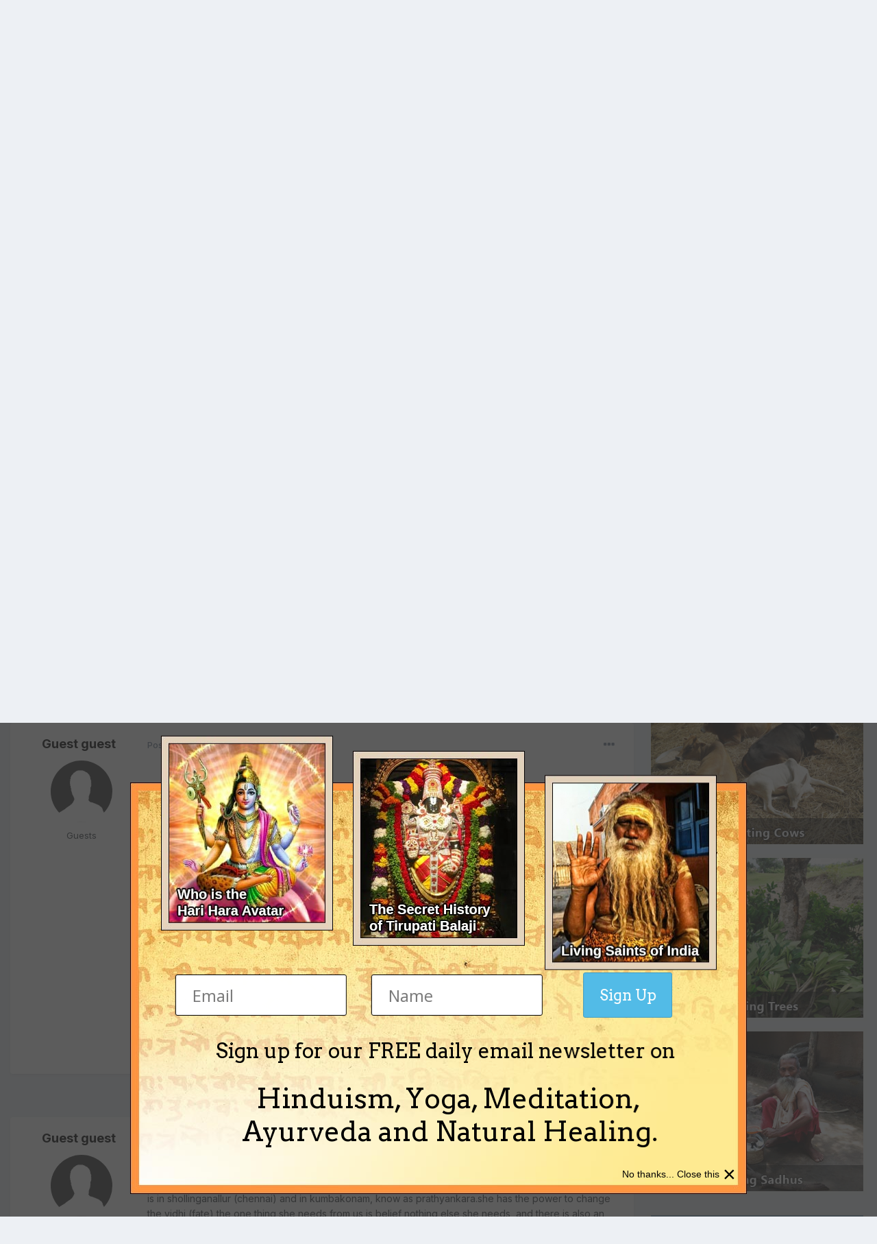

--- FILE ---
content_type: text/html;charset=UTF-8
request_url: https://www.indiadivine.org/content/topic/970432-ghost-at-my-homeplease-help/page/3/?tab=comments
body_size: 40493
content:
<!DOCTYPE html>
<html lang="en-US" dir="ltr">
	<head>
		<meta charset="utf-8">
        
		<title>Ghost at my home...Please Help !! - Page 3 - The Hinduism Forum - IndiaDivine.org</title>
		
			<!-- Google tag (gtag.js) -->
<script async src="https://www.googletagmanager.com/gtag/js?id=G-W2QCV708DB"></script>
<script>
  window.dataLayer = window.dataLayer || [];
  function gtag(){dataLayer.push(arguments);}
  gtag('js', new Date());

  gtag('config', 'G-W2QCV708DB');
</script>
		
		
		
		

	<meta name="viewport" content="width=device-width, initial-scale=1">


	
	


	<meta name="twitter:card" content="summary" />



	
		
			
				<meta property="og:title" content="Ghost at my home...Please Help !!">
			
		
	

	
		
			
				<meta property="og:type" content="website">
			
		
	

	
		
			
				<meta property="og:url" content="https://www.indiadivine.org/content/topic/970432-ghost-at-my-homeplease-help/">
			
		
	

	
		
			
				<meta property="og:updated_time" content="2010-09-22T19:04:18Z">
			
		
	

	
		
			
				<meta property="og:site_name" content="IndiaDivine.org">
			
		
	

	
		
			
				<meta property="og:locale" content="en_US">
			
		
	


	
		<link rel="first" href="https://www.indiadivine.org/content/topic/970432-ghost-at-my-homeplease-help/" />
	

	
		<link rel="prev" href="https://www.indiadivine.org/content/topic/970432-ghost-at-my-homeplease-help/page/2/" />
	

	
		<link rel="next" href="https://www.indiadivine.org/content/topic/970432-ghost-at-my-homeplease-help/page/4/" />
	

	
		<link rel="last" href="https://www.indiadivine.org/content/topic/970432-ghost-at-my-homeplease-help/page/7/" />
	

	
		<link rel="canonical" href="https://www.indiadivine.org/content/topic/970432-ghost-at-my-homeplease-help/page/3/" />
	

	
		<link as="style" rel="preload" href="https://www.indiadivine.org/content/applications/core/interface/ckeditor/ckeditor/skins/ips/editor.css?t=O41E" />
	





<link rel="manifest" href="https://www.indiadivine.org/content/manifest.webmanifest/">
<meta name="msapplication-config" content="https://www.indiadivine.org/content/browserconfig.xml/">
<meta name="msapplication-starturl" content="/">
<meta name="application-name" content="IndiaDivine.org">
<meta name="apple-mobile-web-app-title" content="IndiaDivine.org">

	<meta name="theme-color" content="#ffffff">










<link rel="preload" href="//www.indiadivine.org/content/applications/core/interface/font/fontawesome-webfont.woff2?v=4.7.0" as="font" crossorigin="anonymous">
		


	<link rel="preconnect" href="https://fonts.googleapis.com">
	<link rel="preconnect" href="https://fonts.gstatic.com" crossorigin>
	
		<link href="https://fonts.googleapis.com/css2?family=Inter:wght@300;400;500;600;700&display=swap" rel="stylesheet">
	



	<link rel='stylesheet' href='https://www.indiadivine.org/content/uploads/css_built_7/341e4a57816af3ba440d891ca87450ff_framework.css?v=a8b1b29fcc1768185294' media='all'>

	<link rel='stylesheet' href='https://www.indiadivine.org/content/uploads/css_built_7/05e81b71abe4f22d6eb8d1a929494829_responsive.css?v=a8b1b29fcc1768185294' media='all'>

	<link rel='stylesheet' href='https://www.indiadivine.org/content/uploads/css_built_7/90eb5adf50a8c640f633d47fd7eb1778_core.css?v=a8b1b29fcc1768185294' media='all'>

	<link rel='stylesheet' href='https://www.indiadivine.org/content/uploads/css_built_7/5a0da001ccc2200dc5625c3f3934497d_core_responsive.css?v=a8b1b29fcc1768185294' media='all'>

	<link rel='stylesheet' href='https://www.indiadivine.org/content/uploads/css_built_7/62e269ced0fdab7e30e026f1d30ae516_forums.css?v=a8b1b29fcc1768185294' media='all'>

	<link rel='stylesheet' href='https://www.indiadivine.org/content/uploads/css_built_7/76e62c573090645fb99a15a363d8620e_forums_responsive.css?v=a8b1b29fcc1768185294' media='all'>

	<link rel='stylesheet' href='https://www.indiadivine.org/content/uploads/css_built_7/ebdea0c6a7dab6d37900b9190d3ac77b_topics.css?v=a8b1b29fcc1768185294' media='all'>

	<link rel='stylesheet' href='https://www.indiadivine.org/content/uploads/css_built_7/ecf8cbf597c675f333fa61d7fe877660_widgets.css?v=a8b1b29fcc1768185294' media='all'>





<link rel='stylesheet' href='https://www.indiadivine.org/content/uploads/css_built_7/258adbb6e4f3e83cd3b355f84e3fa002_custom.css?v=a8b1b29fcc1768185294' media='all'>




		
		

	</head>
	<body class="ipsApp ipsApp_front ipsJS_none ipsClearfix" data-controller="core.front.core.app"  data-message=""  data-pageapp="forums" data-pagelocation="front" data-pagemodule="forums" data-pagecontroller="topic" data-pageid="970432"   >
		
        

        

		<a href="#ipsLayout_mainArea" class="ipsHide" title="Go to main content on this page" accesskey="m">Jump to content</a>
		





		<div id="ipsLayout_header" class="ipsClearfix">
			<header>
				<div class="ipsLayout_container">
					

<a href='https://www.indiadivine.org/content/' id='elSiteTitle' accesskey='1'>IndiaDivine.org</a>

					
						

	<ul id="elUserNav" class="ipsList_inline cSignedOut ipsResponsive_showDesktop">
		
        
		
        
        
            
            
	


	<li class='cUserNav_icon ipsHide' id='elCart_container'></li>
	<li class='elUserNav_sep ipsHide' id='elCart_sep'></li>

<li id="elSignInLink">
                <a href="https://www.indiadivine.org/content/login/" data-ipsmenu-closeonclick="false" data-ipsmenu id="elUserSignIn">
                    Existing user? Sign In  <i class="fa fa-caret-down"></i>
                </a>
                
<div id='elUserSignIn_menu' class='ipsMenu ipsMenu_auto ipsHide'>
	<form accept-charset='utf-8' method='post' action='https://www.indiadivine.org/content/login/'>
		<input type="hidden" name="csrfKey" value="7588a546f404ea30dcc4c1aba9df8c60">
		<input type="hidden" name="ref" value="aHR0cHM6Ly93d3cuaW5kaWFkaXZpbmUub3JnL2NvbnRlbnQvdG9waWMvOTcwNDMyLWdob3N0LWF0LW15LWhvbWVwbGVhc2UtaGVscC9wYWdlLzMvP3RhYj1jb21tZW50cw==">
		<div data-role="loginForm">
			
			
			
				
<div class="ipsPad ipsForm ipsForm_vertical">
	<h4 class="ipsType_sectionHead">Sign In</h4>
	<br><br>
	<ul class='ipsList_reset'>
		<li class="ipsFieldRow ipsFieldRow_noLabel ipsFieldRow_fullWidth">
			
			
				<input type="text" placeholder="Display Name or Email Address" name="auth" autocomplete="email">
			
		</li>
		<li class="ipsFieldRow ipsFieldRow_noLabel ipsFieldRow_fullWidth">
			<input type="password" placeholder="Password" name="password" autocomplete="current-password">
		</li>
		<li class="ipsFieldRow ipsFieldRow_checkbox ipsClearfix">
			<span class="ipsCustomInput">
				<input type="checkbox" name="remember_me" id="remember_me_checkbox" value="1" checked aria-checked="true">
				<span></span>
			</span>
			<div class="ipsFieldRow_content">
				<label class="ipsFieldRow_label" for="remember_me_checkbox">Remember me</label>
				<span class="ipsFieldRow_desc">Not recommended on shared computers</span>
			</div>
		</li>
		<li class="ipsFieldRow ipsFieldRow_fullWidth">
			<button type="submit" name="_processLogin" value="usernamepassword" class="ipsButton ipsButton_primary ipsButton_small" id="elSignIn_submit">Sign In</button>
			
				<p class="ipsType_right ipsType_small">
					
						<a href='https://www.indiadivine.org/content/lostpassword/' data-ipsDialog data-ipsDialog-title='Forgot your password?'>
					
					Forgot your password?</a>
				</p>
			
		</li>
	</ul>
</div>
			
		</div>
	</form>
</div>
            </li>
            
        
		
			<li>
				
					<a href="https://www.indiadivine.org/content/register/" data-ipsdialog data-ipsdialog-size="narrow" data-ipsdialog-title="Sign Up"  id="elRegisterButton" class="ipsButton ipsButton_normal ipsButton_primary">Sign Up</a>
				
			</li>
		
	</ul>

						
<ul class='ipsMobileHamburger ipsList_reset ipsResponsive_hideDesktop'>
	<li data-ipsDrawer data-ipsDrawer-drawerElem='#elMobileDrawer'>
		<a href='#' >
			
			
				
			
			
			
			<i class='fa fa-navicon'></i>
		</a>
	</li>
</ul>
					
				</div>
			</header>
			

	<nav data-controller='core.front.core.navBar' class='ipsNavBar_noSubBars ipsResponsive_showDesktop'>
		<div class='ipsNavBar_primary ipsLayout_container ipsNavBar_noSubBars'>
			<ul data-role="primaryNavBar" class='ipsClearfix'>
				


	
		
		
		<li  id='elNavSecondary_16' data-role="navBarItem" data-navApp="core" data-navExt="CustomItem">
			
			
				<a href="http://www.indiadivine.org"  data-navItem-id="16" >
					Articles<span class='ipsNavBar_active__identifier'></span>
				</a>
			
			
		</li>
	
	

	
		
		
			
		
		<li class='ipsNavBar_active' data-active id='elNavSecondary_8' data-role="navBarItem" data-navApp="forums" data-navExt="Forums">
			
			
				<a href="https://www.indiadivine.org/content/"  data-navItem-id="8" data-navDefault>
					Forums<span class='ipsNavBar_active__identifier'></span>
				</a>
			
			
		</li>
	
	

	
		
		
		<li  id='elNavSecondary_9' data-role="navBarItem" data-navApp="downloads" data-navExt="Downloads">
			
			
				<a href="https://www.indiadivine.org/content/files/"  data-navItem-id="9" >
					Downloads<span class='ipsNavBar_active__identifier'></span>
				</a>
			
			
		</li>
	
	

	
		
		
		<li  id='elNavSecondary_10' data-role="navBarItem" data-navApp="gallery" data-navExt="Gallery">
			
			
				<a href="https://www.indiadivine.org/content/gallery/"  data-navItem-id="10" >
					Pictures<span class='ipsNavBar_active__identifier'></span>
				</a>
			
			
		</li>
	
	

	
	

	
		
		
		<li  id='elNavSecondary_17' data-role="navBarItem" data-navApp="core" data-navExt="Leaderboard">
			
			
				<a href="https://www.indiadivine.org/content/leaderboard/"  data-navItem-id="17" >
					Leaderboard<span class='ipsNavBar_active__identifier'></span>
				</a>
			
			
		</li>
	
	

	
		
		
		<li  id='elNavSecondary_30' data-role="navBarItem" data-navApp="core" data-navExt="CustomItem">
			
			
				<a href="http://www.indiadivine.org/have-a-question-or-comment/"  data-navItem-id="30" >
					Spiritual Questions<span class='ipsNavBar_active__identifier'></span>
				</a>
			
			
		</li>
	
	

	
	

	
	

	
	

	
	

				<li class='ipsHide' id='elNavigationMore' data-role='navMore'>
					<a href='#' data-ipsMenu data-ipsMenu-appendTo='#elNavigationMore' id='elNavigationMore_dropdown'>More</a>
					<ul class='ipsNavBar_secondary ipsHide' data-role='secondaryNavBar'>
						<li class='ipsHide' id='elNavigationMore_more' data-role='navMore'>
							<a href='#' data-ipsMenu data-ipsMenu-appendTo='#elNavigationMore_more' id='elNavigationMore_more_dropdown'>More <i class='fa fa-caret-down'></i></a>
							<ul class='ipsHide ipsMenu ipsMenu_auto' id='elNavigationMore_more_dropdown_menu' data-role='moreDropdown'></ul>
						</li>
					</ul>
				</li>
			</ul>
			

	<div id="elSearchWrapper">
		<div id='elSearch' data-controller="core.front.core.quickSearch">
			<form accept-charset='utf-8' action='//www.indiadivine.org/content/search/?do=quicksearch' method='post'>
                <input type='search' id='elSearchField' placeholder='Search...' name='q' autocomplete='off' aria-label='Search'>
                <details class='cSearchFilter'>
                    <summary class='cSearchFilter__text'></summary>
                    <ul class='cSearchFilter__menu'>
                        
                        <li><label><input type="radio" name="type" value="all" ><span class='cSearchFilter__menuText'>Everywhere</span></label></li>
                        
                            
                                <li><label><input type="radio" name="type" value='contextual_{&quot;type&quot;:&quot;forums_topic&quot;,&quot;nodes&quot;:7}' checked><span class='cSearchFilter__menuText'>This Forum</span></label></li>
                            
                                <li><label><input type="radio" name="type" value='contextual_{&quot;type&quot;:&quot;forums_topic&quot;,&quot;item&quot;:970432}' checked><span class='cSearchFilter__menuText'>This Topic</span></label></li>
                            
                        
                        
                            <li><label><input type="radio" name="type" value="core_statuses_status"><span class='cSearchFilter__menuText'>Status Updates</span></label></li>
                        
                            <li><label><input type="radio" name="type" value="forums_topic"><span class='cSearchFilter__menuText'>Topics</span></label></li>
                        
                            <li><label><input type="radio" name="type" value="downloads_file"><span class='cSearchFilter__menuText'>Files</span></label></li>
                        
                            <li><label><input type="radio" name="type" value="gallery_image"><span class='cSearchFilter__menuText'>Images</span></label></li>
                        
                            <li><label><input type="radio" name="type" value="gallery_album_item"><span class='cSearchFilter__menuText'>Albums</span></label></li>
                        
                            <li><label><input type="radio" name="type" value="calendar_event"><span class='cSearchFilter__menuText'>Events</span></label></li>
                        
                            <li><label><input type="radio" name="type" value="nexus_package_item"><span class='cSearchFilter__menuText'>Products</span></label></li>
                        
                            <li><label><input type="radio" name="type" value="core_members"><span class='cSearchFilter__menuText'>Members</span></label></li>
                        
                    </ul>
                </details>
				<button class='cSearchSubmit' type="submit" aria-label='Search'><i class="fa fa-search"></i></button>
			</form>
		</div>
	</div>

		</div>
	</nav>

			
<ul id='elMobileNav' class='ipsResponsive_hideDesktop' data-controller='core.front.core.mobileNav'>
	
		
			
			
				
				
			
				
					<li id='elMobileBreadcrumb'>
						<a href='https://www.indiadivine.org/content/forum/7-the-hinduism-forum/'>
							<span>The Hinduism Forum</span>
						</a>
					</li>
				
				
			
				
				
			
		
	
	
	
	<li >
		<a data-action="defaultStream" href='https://www.indiadivine.org/content/discover/'><i class="fa fa-newspaper-o" aria-hidden="true"></i></a>
	</li>

	

	
		<li class='ipsJS_show'>
			<a href='https://www.indiadivine.org/content/search/'><i class='fa fa-search'></i></a>
		</li>
	
</ul>
		</div>
		<main id="ipsLayout_body" class="ipsLayout_container">
			<div id="ipsLayout_contentArea">
				<div id="ipsLayout_contentWrapper">
					
<nav class='ipsBreadcrumb ipsBreadcrumb_top ipsFaded_withHover'>
	

	<ul class='ipsList_inline ipsPos_right'>
		
		<li >
			<a data-action="defaultStream" class='ipsType_light '  href='https://www.indiadivine.org/content/discover/'><i class="fa fa-newspaper-o" aria-hidden="true"></i> <span>All Activity</span></a>
		</li>
		
	</ul>

	<ul data-role="breadcrumbList">
		<li>
			<a title="Home" href='https://www.indiadivine.org/content/'>
				<span>Home <i class='fa fa-angle-right'></i></span>
			</a>
		</li>
		
		
			<li>
				
					<a href='https://www.indiadivine.org/content/forum/9-indiadivineorg-forums-on-hinduism/'>
						<span>IndiaDivine.org Forums on Hinduism <i class='fa fa-angle-right' aria-hidden="true"></i></span>
					</a>
				
			</li>
		
			<li>
				
					<a href='https://www.indiadivine.org/content/forum/7-the-hinduism-forum/'>
						<span>The Hinduism Forum <i class='fa fa-angle-right' aria-hidden="true"></i></span>
					</a>
				
			</li>
		
			<li>
				
					Ghost at my home...Please Help !!
				
			</li>
		
	</ul>
</nav>
					
					<div id="ipsLayout_mainArea">
						
						
						
						

	




						



<div class='ipsPageHeader ipsResponsive_pull ipsBox ipsPadding sm:ipsPadding:half ipsMargin_bottom'>
		
	
	<div class='ipsFlex ipsFlex-ai:center ipsFlex-fw:wrap ipsGap:4'>
		<div class='ipsFlex-flex:11'>
			<h1 class='ipsType_pageTitle ipsContained_container'>
				

				
				
					<span class='ipsType_break ipsContained'>
						<span>Ghost at my home...Please Help !!</span>
					</span>
				
			</h1>
			
			
		</div>
		
			<div class='ipsFlex-flex:00 ipsType_light'>
				
					<p class='ipsType_reset ipsType_small'>
						Rate this topic
					</p>
				
				
<form accept-charset='utf-8' class="ipsForm ipsForm_horizontal" action="https://www.indiadivine.org/content/topic/970432-ghost-at-my-homeplease-help/page/3/?tab=comments" method="post" enctype="multipart/form-data"  data-ipsForm data-controller="core.front.core.rating">
	<input type="hidden" name="rating_submitted" value="1">
	
		<input type="hidden" name="csrfKey" value="7588a546f404ea30dcc4c1aba9df8c60">
	
	
		
			
<input type='hidden' name='rating' value="0">
<div data-ipsRating data-ipsRating-changeRate='true' data-ipsRating-size='veryLarge'  >
	
		<input type='radio' name='rating' id='rating_1' value='1' > <label for='rating_1'>1</label>
	
		<input type='radio' name='rating' id='rating_2' value='2' > <label for='rating_2'>2</label>
	
		<input type='radio' name='rating' id='rating_3' value='3' > <label for='rating_3'>3</label>
	
		<input type='radio' name='rating' id='rating_4' value='4' > <label for='rating_4'>4</label>
	
		<input type='radio' name='rating' id='rating_5' value='5' > <label for='rating_5'>5</label>
	
</div>
		
	
	<noscript><button type="submit">Submit</button></noscript>
</form>
			</div>
		
	</div>
	<hr class='ipsHr'>
	<div class='ipsPageHeader__meta ipsFlex ipsFlex-jc:between ipsFlex-ai:center ipsFlex-fw:wrap ipsGap:3'>
		<div class='ipsFlex-flex:11'>
			<div class='ipsPhotoPanel ipsPhotoPanel_mini ipsPhotoPanel_notPhone ipsClearfix'>
				


	<a href="https://www.indiadivine.org/content/profile/131-sushil_kanoria/" rel="nofollow" data-ipsHover data-ipsHover-width="370" data-ipsHover-target="https://www.indiadivine.org/content/profile/131-sushil_kanoria/?do=hovercard" class="ipsUserPhoto ipsUserPhoto_mini" title="Go to sushil_kanoria's profile">
		<img src='data:image/svg+xml,%3Csvg%20xmlns%3D%22http%3A%2F%2Fwww.w3.org%2F2000%2Fsvg%22%20viewBox%3D%220%200%201024%201024%22%20style%3D%22background%3A%23c4c362%22%3E%3Cg%3E%3Ctext%20text-anchor%3D%22middle%22%20dy%3D%22.35em%22%20x%3D%22512%22%20y%3D%22512%22%20fill%3D%22%23ffffff%22%20font-size%3D%22700%22%20font-family%3D%22-apple-system%2C%20BlinkMacSystemFont%2C%20Roboto%2C%20Helvetica%2C%20Arial%2C%20sans-serif%22%3ES%3C%2Ftext%3E%3C%2Fg%3E%3C%2Fsvg%3E' alt='sushil_kanoria' loading="lazy">
	</a>

				<div>
					<p class='ipsType_reset ipsType_blendLinks'>
						<span class='ipsType_normal'>
						
							<strong>By 


<a href='https://www.indiadivine.org/content/profile/131-sushil_kanoria/' rel="nofollow" data-ipsHover data-ipsHover-width='370' data-ipsHover-target='https://www.indiadivine.org/content/profile/131-sushil_kanoria/?do=hovercard&amp;referrer=https%253A%252F%252Fwww.indiadivine.org%252Fcontent%252Ftopic%252F970432-ghost-at-my-homeplease-help%252Fpage%252F3%252F%253Ftab%253Dcomments' title="Go to sushil_kanoria's profile" class="ipsType_break">sushil_kanoria</a></strong><br />
							<span class='ipsType_light'><time datetime='2004-07-18T17:45:08Z' title='07/18/2004 05:45  PM' data-short='21 yr'>July 18, 2004</time> in <a href="https://www.indiadivine.org/content/forum/7-the-hinduism-forum/">The Hinduism Forum</a></span>
						
						</span>
					</p>
				</div>
			</div>
		</div>
		
			<div class='ipsFlex-flex:01 ipsResponsive_hidePhone'>
				<div class='ipsShareLinks'>
					
						


    <a href='#elShareItem_1646744245_menu' id='elShareItem_1646744245' data-ipsMenu class='ipsShareButton ipsButton ipsButton_verySmall ipsButton_link ipsButton_link--light'>
        <span><i class='fa fa-share-alt'></i></span> &nbsp;Share
    </a>

    <div class='ipsPadding ipsMenu ipsMenu_auto ipsHide' id='elShareItem_1646744245_menu' data-controller="core.front.core.sharelink">
        <ul class='ipsList_inline'>
            
                <li>
<a href="https://x.com/share?url=https%3A%2F%2Fwww.indiadivine.org%2Fcontent%2Ftopic%2F970432-ghost-at-my-homeplease-help%2F" class="cShareLink cShareLink_x" target="_blank" data-role="shareLink" title='Share on X' data-ipsTooltip rel='nofollow noopener'>
    <i class="fa fa-x"></i>
</a></li>
            
                <li>
<a href="https://www.facebook.com/sharer/sharer.php?u=https%3A%2F%2Fwww.indiadivine.org%2Fcontent%2Ftopic%2F970432-ghost-at-my-homeplease-help%2F" class="cShareLink cShareLink_facebook" target="_blank" data-role="shareLink" title='Share on Facebook' data-ipsTooltip rel='noopener nofollow'>
	<i class="fa fa-facebook"></i>
</a></li>
            
                <li>
<a href="https://www.reddit.com/submit?url=https%3A%2F%2Fwww.indiadivine.org%2Fcontent%2Ftopic%2F970432-ghost-at-my-homeplease-help%2F&amp;title=Ghost+at+my+home...Please+Help+%21%21" rel="nofollow noopener" class="cShareLink cShareLink_reddit" target="_blank" title='Share on Reddit' data-ipsTooltip>
	<i class="fa fa-reddit"></i>
</a></li>
            
                <li>
<a href="https://pinterest.com/pin/create/button/?url=https://www.indiadivine.org/content/topic/970432-ghost-at-my-homeplease-help/&amp;media=" class="cShareLink cShareLink_pinterest" rel="nofollow noopener" target="_blank" data-role="shareLink" title='Share on Pinterest' data-ipsTooltip>
	<i class="fa fa-pinterest"></i>
</a></li>
            
        </ul>
        
            <hr class='ipsHr'>
            <button class='ipsHide ipsButton ipsButton_verySmall ipsButton_light ipsButton_fullWidth ipsMargin_top:half' data-controller='core.front.core.webshare' data-role='webShare' data-webShareTitle='Ghost at my home...Please Help !!' data-webShareText='Ghost at my home...Please Help !!' data-webShareUrl='https://www.indiadivine.org/content/topic/970432-ghost-at-my-homeplease-help/'>More sharing options...</button>
        
    </div>

					
					
                    

					



					



<div data-followApp='forums' data-followArea='topic' data-followID='970432' data-controller='core.front.core.followButton'>
	

	<a href='https://www.indiadivine.org/content/login/' rel="nofollow" class="ipsFollow ipsPos_middle ipsButton ipsButton_light ipsButton_verySmall ipsButton_disabled" data-role="followButton" data-ipsTooltip title='Sign in to follow this'>
		<span>Followers</span>
		<span class='ipsCommentCount'>0</span>
	</a>

</div>
				</div>
			</div>
					
	</div>
	
	
</div>








<div class='ipsClearfix'>
	<ul class="ipsToolList ipsToolList_horizontal ipsClearfix ipsSpacer_both ">
		
			<li class='ipsToolList_primaryAction'>
				<span data-controller='forums.front.topic.reply'>
					
						<a href='#replyForm' rel="nofollow" class='ipsButton ipsButton_important ipsButton_medium ipsButton_fullWidth' data-action='replyToTopic'>Reply to this topic</a>
					
				</span>
			</li>
		
		
			<li class='ipsResponsive_hidePhone'>
				
					<a href="https://www.indiadivine.org/content/forum/7-the-hinduism-forum/?do=add" rel="nofollow" class='ipsButton ipsButton_link ipsButton_medium ipsButton_fullWidth' title='Start a new topic in this forum'>Start new topic</a>
				
			</li>
		
		
	</ul>
</div>

<div id='comments' data-controller='core.front.core.commentFeed,forums.front.topic.view, core.front.core.ignoredComments' data-autoPoll data-baseURL='https://www.indiadivine.org/content/topic/970432-ghost-at-my-homeplease-help/'  data-feedID='topic-970432' class='cTopic ipsClear ipsSpacer_top'>
	
			

				<div class="ipsBox ipsResponsive_pull ipsPadding:half ipsClearfix ipsClear ipsMargin_bottom">
					
					
						


	
	<ul class='ipsPagination' id='elPagination_80420ab1736b41fbd194517cb99185cc_1312066254' data-ipsPagination-seoPagination='true' data-pages='7' data-ipsPagination  data-ipsPagination-pages="7" data-ipsPagination-perPage='25'>
		
			
				<li class='ipsPagination_first'><a href='https://www.indiadivine.org/content/topic/970432-ghost-at-my-homeplease-help/#comments' rel="first" data-page='1' data-ipsTooltip title='First page'><i class='fa fa-angle-double-left'></i></a></li>
				<li class='ipsPagination_prev'><a href='https://www.indiadivine.org/content/topic/970432-ghost-at-my-homeplease-help/page/2/#comments' rel="prev" data-page='2' data-ipsTooltip title='Previous page'>Prev</a></li>
				
					<li class='ipsPagination_page'><a href='https://www.indiadivine.org/content/topic/970432-ghost-at-my-homeplease-help/#comments' data-page='1'>1</a></li>
				
					<li class='ipsPagination_page'><a href='https://www.indiadivine.org/content/topic/970432-ghost-at-my-homeplease-help/page/2/#comments' data-page='2'>2</a></li>
				
			
			<li class='ipsPagination_page ipsPagination_active'><a href='https://www.indiadivine.org/content/topic/970432-ghost-at-my-homeplease-help/page/3/#comments' data-page='3'>3</a></li>
			
				
					<li class='ipsPagination_page'><a href='https://www.indiadivine.org/content/topic/970432-ghost-at-my-homeplease-help/page/4/#comments' data-page='4'>4</a></li>
				
					<li class='ipsPagination_page'><a href='https://www.indiadivine.org/content/topic/970432-ghost-at-my-homeplease-help/page/5/#comments' data-page='5'>5</a></li>
				
					<li class='ipsPagination_page'><a href='https://www.indiadivine.org/content/topic/970432-ghost-at-my-homeplease-help/page/6/#comments' data-page='6'>6</a></li>
				
					<li class='ipsPagination_page'><a href='https://www.indiadivine.org/content/topic/970432-ghost-at-my-homeplease-help/page/7/#comments' data-page='7'>7</a></li>
				
				<li class='ipsPagination_next'><a href='https://www.indiadivine.org/content/topic/970432-ghost-at-my-homeplease-help/page/4/#comments' rel="next" data-page='4' data-ipsTooltip title='Next page'>Next</a></li>
				<li class='ipsPagination_last'><a href='https://www.indiadivine.org/content/topic/970432-ghost-at-my-homeplease-help/page/7/#comments' rel="last" data-page='7' data-ipsTooltip title='Last page'><i class='fa fa-angle-double-right'></i></a></li>
			
			
				<li class='ipsPagination_pageJump'>
					<a href='#' data-ipsMenu data-ipsMenu-closeOnClick='false' data-ipsMenu-appendTo='#elPagination_80420ab1736b41fbd194517cb99185cc_1312066254' id='elPagination_80420ab1736b41fbd194517cb99185cc_1312066254_jump'>Page 3 of 7 &nbsp;<i class='fa fa-caret-down'></i></a>
					<div class='ipsMenu ipsMenu_narrow ipsPadding ipsHide' id='elPagination_80420ab1736b41fbd194517cb99185cc_1312066254_jump_menu'>
						<form accept-charset='utf-8' method='post' action='https://www.indiadivine.org/content/topic/970432-ghost-at-my-homeplease-help/#comments' data-role="pageJump" data-baseUrl='#'>
							<ul class='ipsForm ipsForm_horizontal'>
								<li class='ipsFieldRow'>
									<input type='number' min='1' max='7' placeholder='Page number' class='ipsField_fullWidth' name='page'>
								</li>
								<li class='ipsFieldRow ipsFieldRow_fullWidth'>
									<input type='submit' class='ipsButton_fullWidth ipsButton ipsButton_verySmall ipsButton_primary' value='Go'>
								</li>
							</ul>
						</form>
					</div>
				</li>
			
		
	</ul>

					
				</div>
			
	

	

<div data-controller='core.front.core.recommendedComments' data-url='https://www.indiadivine.org/content/topic/970432-ghost-at-my-homeplease-help/?recommended=comments' class='ipsRecommendedComments ipsHide'>
	<div data-role="recommendedComments">
		<h2 class='ipsType_sectionHead ipsType_large ipsType_bold ipsMargin_bottom'>Recommended Posts</h2>
		
	</div>
</div>
	
	<div id="elPostFeed" data-role='commentFeed' data-controller='core.front.core.moderation' >
		<form action="https://www.indiadivine.org/content/topic/970432-ghost-at-my-homeplease-help/page/3/?csrfKey=7588a546f404ea30dcc4c1aba9df8c60&amp;do=multimodComment" method="post" data-ipsPageAction data-role='moderationTools'>
			
			
				

					

					
					



<a id='comment-4991296'></a>
<article  id='elComment_4991296' class='cPost ipsBox ipsResponsive_pull  ipsComment  ipsComment_parent ipsClearfix ipsClear ipsColumns ipsColumns_noSpacing ipsColumns_collapsePhone    '>
	

	

	<div class='cAuthorPane_mobile ipsResponsive_showPhone'>
		<div class='cAuthorPane_photo'>
			<div class='cAuthorPane_photoWrap'>
				

	<span class='ipsUserPhoto ipsUserPhoto_large '>
		<img src='https://www.indiadivine.org/content/uploads/set_resources_7/84c1e40ea0e759e3f1505eb1788ddf3c_default_photo.png' alt='Guest guest' loading="lazy">
	</span>

				
				
			</div>
		</div>
		<div class='cAuthorPane_content'>
			<h3 class='ipsType_sectionHead cAuthorPane_author ipsType_break ipsType_blendLinks ipsFlex ipsFlex-ai:center'>
				


Guest guest
			</h3>
			<div class='ipsType_light ipsType_reset'>
				<a href='https://www.indiadivine.org/content/topic/970432-ghost-at-my-homeplease-help/?do=findComment&amp;comment=4991296' rel="nofollow" class='ipsType_blendLinks'>Posted <time datetime='2005-02-20T15:22:33Z' title='02/20/2005 03:22  PM' data-short='20 yr'>February 20, 2005</time></a>
				
			</div>
		</div>
	</div>
	<aside class='ipsComment_author cAuthorPane ipsColumn ipsColumn_medium ipsResponsive_hidePhone'>
		<h3 class='ipsType_sectionHead cAuthorPane_author ipsType_blendLinks ipsType_break'><strong>


Guest guest</strong>
			
		</h3>
		<ul class='cAuthorPane_info ipsList_reset'>
			<li data-role='photo' class='cAuthorPane_photo'>
				<div class='cAuthorPane_photoWrap'>
					

	<span class='ipsUserPhoto ipsUserPhoto_large '>
		<img src='https://www.indiadivine.org/content/uploads/set_resources_7/84c1e40ea0e759e3f1505eb1788ddf3c_default_photo.png' alt='Guest guest' loading="lazy">
	</span>

					
					
				</div>
			</li>
			
				<li data-role='group'>Guests</li>
				
			
			
			
		</ul>
	</aside>
	<div class='ipsColumn ipsColumn_fluid ipsMargin:none'>
		

<div id='comment-4991296_wrap' data-controller='core.front.core.comment' data-commentApp='forums' data-commentType='forums' data-commentID="4991296" data-quoteData='{&quot;userid&quot;:null,&quot;username&quot;:&quot;Guest guest&quot;,&quot;timestamp&quot;:1108912953,&quot;contentapp&quot;:&quot;forums&quot;,&quot;contenttype&quot;:&quot;forums&quot;,&quot;contentid&quot;:970432,&quot;contentclass&quot;:&quot;forums_Topic&quot;,&quot;contentcommentid&quot;:4991296}' class='ipsComment_content ipsType_medium'>

	<div class='ipsComment_meta ipsType_light ipsFlex ipsFlex-ai:center ipsFlex-jc:between ipsFlex-fd:row-reverse'>
		<div class='ipsType_light ipsType_reset ipsType_blendLinks ipsComment_toolWrap'>
			<div class='ipsResponsive_hidePhone ipsComment_badges'>
				<ul class='ipsList_reset ipsFlex ipsFlex-jc:end ipsFlex-fw:wrap ipsGap:2 ipsGap_row:1'>
					
					
					
					
					
				</ul>
			</div>
			<ul class='ipsList_reset ipsComment_tools'>
				<li>
					<a href='#elControls_4991296_menu' class='ipsComment_ellipsis' id='elControls_4991296' title='More options...' data-ipsMenu data-ipsMenu-appendTo='#comment-4991296_wrap'><i class='fa fa-ellipsis-h'></i></a>
					<ul id='elControls_4991296_menu' class='ipsMenu ipsMenu_narrow ipsHide'>
						
							<li class='ipsMenu_item'><a href='https://www.indiadivine.org/content/topic/970432-ghost-at-my-homeplease-help/?do=reportComment&amp;comment=4991296' data-ipsDialog data-ipsDialog-remoteSubmit data-ipsDialog-size='medium' data-ipsDialog-flashMessage='Thanks for your report.' data-ipsDialog-title="Report post" data-action='reportComment' title='Report this content'>Report</a></li>
						
						
							<li class='ipsMenu_item'><a href='https://www.indiadivine.org/content/topic/970432-ghost-at-my-homeplease-help/?do=findComment&amp;comment=4991296' rel="nofollow" title='Share this post' data-ipsDialog data-ipsDialog-size='narrow' data-ipsDialog-content='#elShareComment_4991296_menu' data-ipsDialog-title="Share this post" id='elSharePost_4991296' data-role='shareComment'>Share</a></li>
						
                        
						
						
						
							
								
							
							
							
							
							
							
						
					</ul>
				</li>
				
			</ul>
		</div>

		<div class='ipsType_reset ipsResponsive_hidePhone'>
			<a href='https://www.indiadivine.org/content/topic/970432-ghost-at-my-homeplease-help/?do=findComment&amp;comment=4991296' rel="nofollow" class='ipsType_blendLinks'>Posted <time datetime='2005-02-20T15:22:33Z' title='02/20/2005 03:22  PM' data-short='20 yr'>February 20, 2005</time></a>
			
			<span class='ipsResponsive_hidePhone'>
				
				
			</span>
		</div>
	</div>

	

    

	<div class='cPost_contentWrap'>
		
		<div data-role='commentContent' class='ipsType_normal ipsType_richText ipsPadding_bottom ipsContained' data-controller='core.front.core.lightboxedImages'>
			<p>Maybe you are not reciting Hanumam Chalisa the way it shouldbe recited.Please sit down in room where you shall not be distracted,get a copy of Hanman Chalisa where it is translated into the language you would understand it i.e original text English translation.In order to get full benefit please recite with attention,your must know the meaning of the Chalisa,you must recite with feeling just when you ask help from some one when you are needing it.Try to form a relationship with Hanuman-jee and recite it whenever you get free time,commit it to memory.Lastly you can buy HANUMAN KAVACH FROM <a href="http://www.RUDRAKS-RATNA.COM" rel="external nofollow">www.RUDRAKS-RATNA.COM</a></p>

			
		</div>

		
			<div class='ipsItemControls'>
				
					
						

	<div data-controller='core.front.core.reaction' class='ipsItemControls_right ipsClearfix '>	
		<div class='ipsReact ipsPos_right'>
			
				
				<div class='ipsReact_blurb ipsHide' data-role='reactionBlurb'>
					
				</div>
			
			
			
		</div>
	</div>

					
				
				<ul class='ipsComment_controls ipsClearfix ipsItemControls_left' data-role="commentControls">
					
						
						
							<li data-ipsQuote-editor='topic_comment' data-ipsQuote-target='#comment-4991296' class='ipsJS_show'>
								<button class='ipsButton ipsButton_light ipsButton_verySmall ipsButton_narrow cMultiQuote ipsHide' data-action='multiQuoteComment' data-ipsTooltip data-ipsQuote-multiQuote data-mqId='mq4991296' title='MultiQuote'><i class='fa fa-plus'></i></button>
							</li>
							<li data-ipsQuote-editor='topic_comment' data-ipsQuote-target='#comment-4991296' class='ipsJS_show'>
								<a href='#' data-action='quoteComment' data-ipsQuote-singleQuote>Quote</a>
							</li>
						
						
						
												
					
					<li class='ipsHide' data-role='commentLoading'>
						<span class='ipsLoading ipsLoading_tiny ipsLoading_noAnim'></span>
					</li>
				</ul>
			</div>
		

		
	</div>

	

	



<div class='ipsPadding ipsHide cPostShareMenu' id='elShareComment_4991296_menu'>
	<h5 class='ipsType_normal ipsType_reset'>Link to comment</h5>
	
		
	
	
	<input type='text' value='https://www.indiadivine.org/content/topic/970432-ghost-at-my-homeplease-help/?do=findComment&amp;comment=4991296' class='ipsField_fullWidth'>

	
	<h5 class='ipsType_normal ipsType_reset ipsSpacer_top'>Share on other sites</h5>
	

	<ul class='ipsList_inline ipsList_noSpacing ipsClearfix' data-controller="core.front.core.sharelink">
		
			<li>
<a href="https://x.com/share?url=https%3A%2F%2Fwww.indiadivine.org%2Fcontent%2Ftopic%2F970432-ghost-at-my-homeplease-help%2F%3Fdo%3DfindComment%26comment%3D4991296" class="cShareLink cShareLink_x" target="_blank" data-role="shareLink" title='Share on X' data-ipsTooltip rel='nofollow noopener'>
    <i class="fa fa-x"></i>
</a></li>
		
			<li>
<a href="https://www.facebook.com/sharer/sharer.php?u=https%3A%2F%2Fwww.indiadivine.org%2Fcontent%2Ftopic%2F970432-ghost-at-my-homeplease-help%2F%3Fdo%3DfindComment%26comment%3D4991296" class="cShareLink cShareLink_facebook" target="_blank" data-role="shareLink" title='Share on Facebook' data-ipsTooltip rel='noopener nofollow'>
	<i class="fa fa-facebook"></i>
</a></li>
		
			<li>
<a href="https://www.reddit.com/submit?url=https%3A%2F%2Fwww.indiadivine.org%2Fcontent%2Ftopic%2F970432-ghost-at-my-homeplease-help%2F%3Fdo%3DfindComment%26comment%3D4991296&amp;title=Ghost+at+my+home...Please+Help+%21%21" rel="nofollow noopener" class="cShareLink cShareLink_reddit" target="_blank" title='Share on Reddit' data-ipsTooltip>
	<i class="fa fa-reddit"></i>
</a></li>
		
			<li>
<a href="https://pinterest.com/pin/create/button/?url=https://www.indiadivine.org/content/topic/970432-ghost-at-my-homeplease-help/?do=findComment%26comment=4991296&amp;media=" class="cShareLink cShareLink_pinterest" rel="nofollow noopener" target="_blank" data-role="shareLink" title='Share on Pinterest' data-ipsTooltip>
	<i class="fa fa-pinterest"></i>
</a></li>
		
	</ul>


	<hr class='ipsHr'>
	<button class='ipsHide ipsButton ipsButton_small ipsButton_light ipsButton_fullWidth ipsMargin_top:half' data-controller='core.front.core.webshare' data-role='webShare' data-webShareTitle='Ghost at my home...Please Help !!' data-webShareText='Maybe you are not reciting Hanumam Chalisa the way it shouldbe recited.Please sit down in room where you shall not be distracted,get a copy of Hanman Chalisa where it is translated into the language you would understand it i.e original text English translation.In order to get full benefit please recite with attention,your must know the meaning of the Chalisa,you must recite with feeling just when you ask help from some one when you are needing it.Try to form a relationship with Hanuman-jee and recite it whenever you get free time,commit it to memory.Lastly you can buy HANUMAN KAVACH FROM www.RUDRAKS-RATNA.COM ' data-webShareUrl='https://www.indiadivine.org/content/topic/970432-ghost-at-my-homeplease-help/?do=findComment&amp;comment=4991296'>More sharing options...</button>

	
</div>
</div>
	</div>
</article>
					
					
					
						







<div class="ipsBox cTopicOverview cTopicOverview--inline ipsFlex ipsFlex-fd:row md:ipsFlex-fd:row sm:ipsFlex-fd:column ipsMargin_bottom sm:ipsMargin_bottom:half sm:ipsMargin_top:half ipsResponsive_pull ipsResponsive_hideDesktop ipsResponsive_block " data-controller='forums.front.topic.activity'>

	<div class='cTopicOverview__header ipsAreaBackground_light ipsFlex sm:ipsFlex-fw:wrap sm:ipsFlex-jc:center'>
		<ul class='cTopicOverview__stats ipsPadding ipsMargin:none sm:ipsPadding_horizontal:half ipsFlex ipsFlex-flex:10 ipsFlex-jc:around ipsFlex-ai:center'>
			<li class='cTopicOverview__statItem ipsType_center'>
				<span class='cTopicOverview__statTitle ipsType_light ipsTruncate ipsTruncate_line'>Replies</span>
				<span class='cTopicOverview__statValue'>152</span>
			</li>
			<li class='cTopicOverview__statItem ipsType_center'>
				<span class='cTopicOverview__statTitle ipsType_light ipsTruncate ipsTruncate_line'>Created</span>
				<span class='cTopicOverview__statValue'><time datetime='2004-07-18T17:45:08Z' title='07/18/2004 05:45  PM' data-short='21 yr'>21 yr</time></span>
			</li>
			<li class='cTopicOverview__statItem ipsType_center'>
				<span class='cTopicOverview__statTitle ipsType_light ipsTruncate ipsTruncate_line'>Last Reply </span>
				<span class='cTopicOverview__statValue'><time datetime='2010-09-22T19:04:18Z' title='09/22/2010 07:04  PM' data-short='15 yr'>15 yr</time></span>
			</li>
		</ul>
		<a href='#' data-action='toggleOverview' class='cTopicOverview__toggle cTopicOverview__toggle--inline ipsType_large ipsType_light ipsPad ipsFlex ipsFlex-ai:center ipsFlex-jc:center'><i class='fa fa-chevron-down'></i></a>
	</div>
	
		<div class='cTopicOverview__preview ipsFlex-flex:10' data-role="preview">
			<div class='cTopicOverview__previewInner ipsPadding_vertical ipsPadding_horizontal ipsResponsive_hidePhone ipsFlex ipsFlex-fd:row'>
				
					<div class='cTopicOverview__section--users ipsFlex-flex:00'>
						<h4 class='ipsType_reset cTopicOverview__sectionTitle ipsType_dark ipsType_uppercase ipsType_noBreak'>Top Posters In This Topic</h4>
						<ul class='cTopicOverview__dataList ipsMargin:none ipsPadding:none ipsList_style:none ipsFlex ipsFlex-jc:between ipsFlex-ai:center'>
							
								<li class="cTopicOverview__dataItem ipsMargin_right ipsFlex ipsFlex-jc:start ipsFlex-ai:center">
									


	<a href="https://www.indiadivine.org/content/profile/131-sushil_kanoria/" rel="nofollow" data-ipsHover data-ipsHover-width="370" data-ipsHover-target="https://www.indiadivine.org/content/profile/131-sushil_kanoria/?do=hovercard" class="ipsUserPhoto ipsUserPhoto_tiny" title="Go to sushil_kanoria's profile">
		<img src='data:image/svg+xml,%3Csvg%20xmlns%3D%22http%3A%2F%2Fwww.w3.org%2F2000%2Fsvg%22%20viewBox%3D%220%200%201024%201024%22%20style%3D%22background%3A%23c4c362%22%3E%3Cg%3E%3Ctext%20text-anchor%3D%22middle%22%20dy%3D%22.35em%22%20x%3D%22512%22%20y%3D%22512%22%20fill%3D%22%23ffffff%22%20font-size%3D%22700%22%20font-family%3D%22-apple-system%2C%20BlinkMacSystemFont%2C%20Roboto%2C%20Helvetica%2C%20Arial%2C%20sans-serif%22%3ES%3C%2Ftext%3E%3C%2Fg%3E%3C%2Fsvg%3E' alt='sushil_kanoria' loading="lazy">
	</a>

									<p class='ipsMargin:none ipsPadding_left:half ipsPadding_right ipsType_right'>9</p>
								</li>
							
								<li class="cTopicOverview__dataItem ipsMargin_right ipsFlex ipsFlex-jc:start ipsFlex-ai:center">
									


	<a href="https://www.indiadivine.org/content/profile/3880-ganeshprasad/" rel="nofollow" data-ipsHover data-ipsHover-width="370" data-ipsHover-target="https://www.indiadivine.org/content/profile/3880-ganeshprasad/?do=hovercard" class="ipsUserPhoto ipsUserPhoto_tiny" title="Go to Ganeshprasad's profile">
		<img src='data:image/svg+xml,%3Csvg%20xmlns%3D%22http%3A%2F%2Fwww.w3.org%2F2000%2Fsvg%22%20viewBox%3D%220%200%201024%201024%22%20style%3D%22background%3A%2362c4ba%22%3E%3Cg%3E%3Ctext%20text-anchor%3D%22middle%22%20dy%3D%22.35em%22%20x%3D%22512%22%20y%3D%22512%22%20fill%3D%22%23ffffff%22%20font-size%3D%22700%22%20font-family%3D%22-apple-system%2C%20BlinkMacSystemFont%2C%20Roboto%2C%20Helvetica%2C%20Arial%2C%20sans-serif%22%3EG%3C%2Ftext%3E%3C%2Fg%3E%3C%2Fsvg%3E' alt='Ganeshprasad' loading="lazy">
	</a>

									<p class='ipsMargin:none ipsPadding_left:half ipsPadding_right ipsType_right'>3</p>
								</li>
							
								<li class="cTopicOverview__dataItem ipsMargin_right ipsFlex ipsFlex-jc:start ipsFlex-ai:center">
									


	<a href="https://www.indiadivine.org/content/profile/8283-indulekhadasi/" rel="nofollow" data-ipsHover data-ipsHover-width="370" data-ipsHover-target="https://www.indiadivine.org/content/profile/8283-indulekhadasi/?do=hovercard" class="ipsUserPhoto ipsUserPhoto_tiny" title="Go to indulekhadasi's profile">
		<img src='https://www.indiadivine.org/content/uploads/profile/photo-8283.png' alt='indulekhadasi' loading="lazy">
	</a>

									<p class='ipsMargin:none ipsPadding_left:half ipsPadding_right ipsType_right'>3</p>
								</li>
							
								<li class="cTopicOverview__dataItem ipsMargin_right ipsFlex ipsFlex-jc:start ipsFlex-ai:center">
									


	<a href="https://www.indiadivine.org/content/profile/11057-stiwari/" rel="nofollow" data-ipsHover data-ipsHover-width="370" data-ipsHover-target="https://www.indiadivine.org/content/profile/11057-stiwari/?do=hovercard" class="ipsUserPhoto ipsUserPhoto_tiny" title="Go to stiwari's profile">
		<img src='data:image/svg+xml,%3Csvg%20xmlns%3D%22http%3A%2F%2Fwww.w3.org%2F2000%2Fsvg%22%20viewBox%3D%220%200%201024%201024%22%20style%3D%22background%3A%23c47562%22%3E%3Cg%3E%3Ctext%20text-anchor%3D%22middle%22%20dy%3D%22.35em%22%20x%3D%22512%22%20y%3D%22512%22%20fill%3D%22%23ffffff%22%20font-size%3D%22700%22%20font-family%3D%22-apple-system%2C%20BlinkMacSystemFont%2C%20Roboto%2C%20Helvetica%2C%20Arial%2C%20sans-serif%22%3ES%3C%2Ftext%3E%3C%2Fg%3E%3C%2Fsvg%3E' alt='stiwari' loading="lazy">
	</a>

									<p class='ipsMargin:none ipsPadding_left:half ipsPadding_right ipsType_right'>3</p>
								</li>
							
						</ul>
					</div>
				
				
					<div class='cTopicOverview__section--popularDays ipsFlex-flex:00 ipsPadding_left ipsPadding_left:double'>
						<h4 class='ipsType_reset cTopicOverview__sectionTitle ipsType_dark ipsType_uppercase ipsType_noBreak'>Popular Days</h4>
						<ul class='cTopicOverview__dataList ipsMargin:none ipsPadding:none ipsList_style:none ipsFlex ipsFlex-jc:between ipsFlex-ai:center'>
							
								<li class='ipsFlex-flex:10'>
									<a href="https://www.indiadivine.org/content/topic/970432-ghost-at-my-homeplease-help/?do=findComment&amp;comment=5752740" rel="nofollow" class='cTopicOverview__dataItem ipsMargin_right ipsType_blendLinks ipsFlex ipsFlex-jc:between ipsFlex-ai:center'>
										<p class='ipsMargin:none'>Apr 17</p>
										<p class='ipsMargin:none ipsMargin_horizontal ipsType_light'>6</p>
									</a>
								</li>
							
								<li class='ipsFlex-flex:10'>
									<a href="https://www.indiadivine.org/content/topic/970432-ghost-at-my-homeplease-help/?do=findComment&amp;comment=4985794" rel="nofollow" class='cTopicOverview__dataItem ipsMargin_right ipsType_blendLinks ipsFlex ipsFlex-jc:between ipsFlex-ai:center'>
										<p class='ipsMargin:none'>Jul 19</p>
										<p class='ipsMargin:none ipsMargin_horizontal ipsType_light'>5</p>
									</a>
								</li>
							
								<li class='ipsFlex-flex:10'>
									<a href="https://www.indiadivine.org/content/topic/970432-ghost-at-my-homeplease-help/?do=findComment&amp;comment=4987514" rel="nofollow" class='cTopicOverview__dataItem ipsMargin_right ipsType_blendLinks ipsFlex ipsFlex-jc:between ipsFlex-ai:center'>
										<p class='ipsMargin:none'>Sep 24</p>
										<p class='ipsMargin:none ipsMargin_horizontal ipsType_light'>5</p>
									</a>
								</li>
							
								<li class='ipsFlex-flex:10'>
									<a href="https://www.indiadivine.org/content/topic/970432-ghost-at-my-homeplease-help/?do=findComment&amp;comment=5000070" rel="nofollow" class='cTopicOverview__dataItem ipsMargin_right ipsType_blendLinks ipsFlex ipsFlex-jc:between ipsFlex-ai:center'>
										<p class='ipsMargin:none'>Nov 9</p>
										<p class='ipsMargin:none ipsMargin_horizontal ipsType_light'>4</p>
									</a>
								</li>
							
						</ul>
					</div>
				
			</div>
		</div>
	
	<div class='cTopicOverview__body ipsPadding ipsHide ipsFlex ipsFlex-flex:11 ipsFlex-fd:column' data-role="overview">
		
			<div class='cTopicOverview__section--users ipsMargin_bottom'>
				<h4 class='ipsType_reset cTopicOverview__sectionTitle ipsType_withHr ipsType_dark ipsType_uppercase ipsMargin_bottom'>Top Posters In This Topic</h4>
				<ul class='cTopicOverview__dataList ipsList_reset ipsFlex ipsFlex-jc:start ipsFlex-ai:center ipsFlex-fw:wrap ipsGap:8 ipsGap_row:5'>
					
						<li class="cTopicOverview__dataItem cTopicOverview__dataItem--split ipsFlex ipsFlex-jc:start ipsFlex-ai:center ipsFlex-flex:11">
							


	<a href="https://www.indiadivine.org/content/profile/131-sushil_kanoria/" rel="nofollow" data-ipsHover data-ipsHover-width="370" data-ipsHover-target="https://www.indiadivine.org/content/profile/131-sushil_kanoria/?do=hovercard" class="ipsUserPhoto ipsUserPhoto_tiny" title="Go to sushil_kanoria's profile">
		<img src='data:image/svg+xml,%3Csvg%20xmlns%3D%22http%3A%2F%2Fwww.w3.org%2F2000%2Fsvg%22%20viewBox%3D%220%200%201024%201024%22%20style%3D%22background%3A%23c4c362%22%3E%3Cg%3E%3Ctext%20text-anchor%3D%22middle%22%20dy%3D%22.35em%22%20x%3D%22512%22%20y%3D%22512%22%20fill%3D%22%23ffffff%22%20font-size%3D%22700%22%20font-family%3D%22-apple-system%2C%20BlinkMacSystemFont%2C%20Roboto%2C%20Helvetica%2C%20Arial%2C%20sans-serif%22%3ES%3C%2Ftext%3E%3C%2Fg%3E%3C%2Fsvg%3E' alt='sushil_kanoria' loading="lazy">
	</a>

							<p class='ipsMargin:none ipsMargin_left:half cTopicOverview__dataItemInner ipsType_left'>
								<strong class='ipsTruncate ipsTruncate_line'><a href='https://www.indiadivine.org/content/profile/131-sushil_kanoria/' class='ipsType_blendLinks'>sushil_kanoria</a></strong>
								<span class='ipsType_light'>9 posts</span>
							</p>
						</li>
					
						<li class="cTopicOverview__dataItem cTopicOverview__dataItem--split ipsFlex ipsFlex-jc:start ipsFlex-ai:center ipsFlex-flex:11">
							


	<a href="https://www.indiadivine.org/content/profile/3880-ganeshprasad/" rel="nofollow" data-ipsHover data-ipsHover-width="370" data-ipsHover-target="https://www.indiadivine.org/content/profile/3880-ganeshprasad/?do=hovercard" class="ipsUserPhoto ipsUserPhoto_tiny" title="Go to Ganeshprasad's profile">
		<img src='data:image/svg+xml,%3Csvg%20xmlns%3D%22http%3A%2F%2Fwww.w3.org%2F2000%2Fsvg%22%20viewBox%3D%220%200%201024%201024%22%20style%3D%22background%3A%2362c4ba%22%3E%3Cg%3E%3Ctext%20text-anchor%3D%22middle%22%20dy%3D%22.35em%22%20x%3D%22512%22%20y%3D%22512%22%20fill%3D%22%23ffffff%22%20font-size%3D%22700%22%20font-family%3D%22-apple-system%2C%20BlinkMacSystemFont%2C%20Roboto%2C%20Helvetica%2C%20Arial%2C%20sans-serif%22%3EG%3C%2Ftext%3E%3C%2Fg%3E%3C%2Fsvg%3E' alt='Ganeshprasad' loading="lazy">
	</a>

							<p class='ipsMargin:none ipsMargin_left:half cTopicOverview__dataItemInner ipsType_left'>
								<strong class='ipsTruncate ipsTruncate_line'><a href='https://www.indiadivine.org/content/profile/3880-ganeshprasad/' class='ipsType_blendLinks'>Ganeshprasad</a></strong>
								<span class='ipsType_light'>3 posts</span>
							</p>
						</li>
					
						<li class="cTopicOverview__dataItem cTopicOverview__dataItem--split ipsFlex ipsFlex-jc:start ipsFlex-ai:center ipsFlex-flex:11">
							


	<a href="https://www.indiadivine.org/content/profile/8283-indulekhadasi/" rel="nofollow" data-ipsHover data-ipsHover-width="370" data-ipsHover-target="https://www.indiadivine.org/content/profile/8283-indulekhadasi/?do=hovercard" class="ipsUserPhoto ipsUserPhoto_tiny" title="Go to indulekhadasi's profile">
		<img src='https://www.indiadivine.org/content/uploads/profile/photo-8283.png' alt='indulekhadasi' loading="lazy">
	</a>

							<p class='ipsMargin:none ipsMargin_left:half cTopicOverview__dataItemInner ipsType_left'>
								<strong class='ipsTruncate ipsTruncate_line'><a href='https://www.indiadivine.org/content/profile/8283-indulekhadasi/' class='ipsType_blendLinks'>indulekhadasi</a></strong>
								<span class='ipsType_light'>3 posts</span>
							</p>
						</li>
					
						<li class="cTopicOverview__dataItem cTopicOverview__dataItem--split ipsFlex ipsFlex-jc:start ipsFlex-ai:center ipsFlex-flex:11">
							


	<a href="https://www.indiadivine.org/content/profile/11057-stiwari/" rel="nofollow" data-ipsHover data-ipsHover-width="370" data-ipsHover-target="https://www.indiadivine.org/content/profile/11057-stiwari/?do=hovercard" class="ipsUserPhoto ipsUserPhoto_tiny" title="Go to stiwari's profile">
		<img src='data:image/svg+xml,%3Csvg%20xmlns%3D%22http%3A%2F%2Fwww.w3.org%2F2000%2Fsvg%22%20viewBox%3D%220%200%201024%201024%22%20style%3D%22background%3A%23c47562%22%3E%3Cg%3E%3Ctext%20text-anchor%3D%22middle%22%20dy%3D%22.35em%22%20x%3D%22512%22%20y%3D%22512%22%20fill%3D%22%23ffffff%22%20font-size%3D%22700%22%20font-family%3D%22-apple-system%2C%20BlinkMacSystemFont%2C%20Roboto%2C%20Helvetica%2C%20Arial%2C%20sans-serif%22%3ES%3C%2Ftext%3E%3C%2Fg%3E%3C%2Fsvg%3E' alt='stiwari' loading="lazy">
	</a>

							<p class='ipsMargin:none ipsMargin_left:half cTopicOverview__dataItemInner ipsType_left'>
								<strong class='ipsTruncate ipsTruncate_line'><a href='https://www.indiadivine.org/content/profile/11057-stiwari/' class='ipsType_blendLinks'>stiwari</a></strong>
								<span class='ipsType_light'>3 posts</span>
							</p>
						</li>
					
				</ul>
			</div>
		
		
			<div class='cTopicOverview__section--popularDays ipsMargin_bottom'>
				<h4 class='ipsType_reset cTopicOverview__sectionTitle ipsType_withHr ipsType_dark ipsType_uppercase ipsMargin_top:half ipsMargin_bottom'>Popular Days</h4>
				<ul class='cTopicOverview__dataList ipsList_reset ipsFlex ipsFlex-jc:start ipsFlex-ai:center ipsFlex-fw:wrap ipsGap:8 ipsGap_row:5'>
					
						<li class='ipsFlex-flex:10'>
							<a href="https://www.indiadivine.org/content/topic/970432-ghost-at-my-homeplease-help/?do=findComment&amp;comment=5752740" rel="nofollow" class='cTopicOverview__dataItem ipsType_blendLinks'>
								<p class='ipsMargin:none ipsType_bold'>Apr 17 2008</p>
								<p class='ipsMargin:none ipsType_light'>6 posts</p>
							</a>
						</li>
					
						<li class='ipsFlex-flex:10'>
							<a href="https://www.indiadivine.org/content/topic/970432-ghost-at-my-homeplease-help/?do=findComment&amp;comment=4985794" rel="nofollow" class='cTopicOverview__dataItem ipsType_blendLinks'>
								<p class='ipsMargin:none ipsType_bold'>Jul 19 2004</p>
								<p class='ipsMargin:none ipsType_light'>5 posts</p>
							</a>
						</li>
					
						<li class='ipsFlex-flex:10'>
							<a href="https://www.indiadivine.org/content/topic/970432-ghost-at-my-homeplease-help/?do=findComment&amp;comment=4987514" rel="nofollow" class='cTopicOverview__dataItem ipsType_blendLinks'>
								<p class='ipsMargin:none ipsType_bold'>Sep 24 2004</p>
								<p class='ipsMargin:none ipsType_light'>5 posts</p>
							</a>
						</li>
					
						<li class='ipsFlex-flex:10'>
							<a href="https://www.indiadivine.org/content/topic/970432-ghost-at-my-homeplease-help/?do=findComment&amp;comment=5000070" rel="nofollow" class='cTopicOverview__dataItem ipsType_blendLinks'>
								<p class='ipsMargin:none ipsType_bold'>Nov 9 2005</p>
								<p class='ipsMargin:none ipsType_light'>4 posts</p>
							</a>
						</li>
					
				</ul>
			</div>
		
		
		
	</div>
	
		<a href='#' data-action='toggleOverview' class='cTopicOverview__toggle cTopicOverview__toggle--afterStats ipsType_large ipsType_light ipsPad ipsFlex ipsFlex-ai:center ipsFlex-jc:center'><i class='fa fa-chevron-down'></i></a>
	

</div>



					
				

					

					
					



<a id='comment-4991303'></a>
<article  id='elComment_4991303' class='cPost ipsBox ipsResponsive_pull  ipsComment  ipsComment_parent ipsClearfix ipsClear ipsColumns ipsColumns_noSpacing ipsColumns_collapsePhone    '>
	

	

	<div class='cAuthorPane_mobile ipsResponsive_showPhone'>
		<div class='cAuthorPane_photo'>
			<div class='cAuthorPane_photoWrap'>
				

	<span class='ipsUserPhoto ipsUserPhoto_large '>
		<img src='https://www.indiadivine.org/content/uploads/set_resources_7/84c1e40ea0e759e3f1505eb1788ddf3c_default_photo.png' alt='Guest guest' loading="lazy">
	</span>

				
				
			</div>
		</div>
		<div class='cAuthorPane_content'>
			<h3 class='ipsType_sectionHead cAuthorPane_author ipsType_break ipsType_blendLinks ipsFlex ipsFlex-ai:center'>
				


Guest guest
			</h3>
			<div class='ipsType_light ipsType_reset'>
				<a href='https://www.indiadivine.org/content/topic/970432-ghost-at-my-homeplease-help/?do=findComment&amp;comment=4991303' rel="nofollow" class='ipsType_blendLinks'>Posted <time datetime='2005-02-20T18:25:40Z' title='02/20/2005 06:25  PM' data-short='20 yr'>February 20, 2005</time></a>
				
			</div>
		</div>
	</div>
	<aside class='ipsComment_author cAuthorPane ipsColumn ipsColumn_medium ipsResponsive_hidePhone'>
		<h3 class='ipsType_sectionHead cAuthorPane_author ipsType_blendLinks ipsType_break'><strong>


Guest guest</strong>
			
		</h3>
		<ul class='cAuthorPane_info ipsList_reset'>
			<li data-role='photo' class='cAuthorPane_photo'>
				<div class='cAuthorPane_photoWrap'>
					

	<span class='ipsUserPhoto ipsUserPhoto_large '>
		<img src='https://www.indiadivine.org/content/uploads/set_resources_7/84c1e40ea0e759e3f1505eb1788ddf3c_default_photo.png' alt='Guest guest' loading="lazy">
	</span>

					
					
				</div>
			</li>
			
				<li data-role='group'>Guests</li>
				
			
			
			
		</ul>
	</aside>
	<div class='ipsColumn ipsColumn_fluid ipsMargin:none'>
		

<div id='comment-4991303_wrap' data-controller='core.front.core.comment' data-commentApp='forums' data-commentType='forums' data-commentID="4991303" data-quoteData='{&quot;userid&quot;:null,&quot;username&quot;:&quot;Guest guest&quot;,&quot;timestamp&quot;:1108923940,&quot;contentapp&quot;:&quot;forums&quot;,&quot;contenttype&quot;:&quot;forums&quot;,&quot;contentid&quot;:970432,&quot;contentclass&quot;:&quot;forums_Topic&quot;,&quot;contentcommentid&quot;:4991303}' class='ipsComment_content ipsType_medium'>

	<div class='ipsComment_meta ipsType_light ipsFlex ipsFlex-ai:center ipsFlex-jc:between ipsFlex-fd:row-reverse'>
		<div class='ipsType_light ipsType_reset ipsType_blendLinks ipsComment_toolWrap'>
			<div class='ipsResponsive_hidePhone ipsComment_badges'>
				<ul class='ipsList_reset ipsFlex ipsFlex-jc:end ipsFlex-fw:wrap ipsGap:2 ipsGap_row:1'>
					
					
					
					
					
				</ul>
			</div>
			<ul class='ipsList_reset ipsComment_tools'>
				<li>
					<a href='#elControls_4991303_menu' class='ipsComment_ellipsis' id='elControls_4991303' title='More options...' data-ipsMenu data-ipsMenu-appendTo='#comment-4991303_wrap'><i class='fa fa-ellipsis-h'></i></a>
					<ul id='elControls_4991303_menu' class='ipsMenu ipsMenu_narrow ipsHide'>
						
							<li class='ipsMenu_item'><a href='https://www.indiadivine.org/content/topic/970432-ghost-at-my-homeplease-help/?do=reportComment&amp;comment=4991303' data-ipsDialog data-ipsDialog-remoteSubmit data-ipsDialog-size='medium' data-ipsDialog-flashMessage='Thanks for your report.' data-ipsDialog-title="Report post" data-action='reportComment' title='Report this content'>Report</a></li>
						
						
							<li class='ipsMenu_item'><a href='https://www.indiadivine.org/content/topic/970432-ghost-at-my-homeplease-help/?do=findComment&amp;comment=4991303' rel="nofollow" title='Share this post' data-ipsDialog data-ipsDialog-size='narrow' data-ipsDialog-content='#elShareComment_4991303_menu' data-ipsDialog-title="Share this post" id='elSharePost_4991303' data-role='shareComment'>Share</a></li>
						
                        
						
						
						
							
								
							
							
							
							
							
							
						
					</ul>
				</li>
				
			</ul>
		</div>

		<div class='ipsType_reset ipsResponsive_hidePhone'>
			<a href='https://www.indiadivine.org/content/topic/970432-ghost-at-my-homeplease-help/?do=findComment&amp;comment=4991303' rel="nofollow" class='ipsType_blendLinks'>Posted <time datetime='2005-02-20T18:25:40Z' title='02/20/2005 06:25  PM' data-short='20 yr'>February 20, 2005</time></a>
			
			<span class='ipsResponsive_hidePhone'>
				
				
			</span>
		</div>
	</div>

	

    

	<div class='cPost_contentWrap'>
		
		<div data-role='commentContent' class='ipsType_normal ipsType_richText ipsPadding_bottom ipsContained' data-controller='core.front.core.lightboxedImages'>
			<p>my mate thinks she has a ghost in her house we see strange mist which lead up the stars here foot steps up and down the stair wat shud she do  </p>

			
		</div>

		
			<div class='ipsItemControls'>
				
					
						

	<div data-controller='core.front.core.reaction' class='ipsItemControls_right ipsClearfix '>	
		<div class='ipsReact ipsPos_right'>
			
				
				<div class='ipsReact_blurb ipsHide' data-role='reactionBlurb'>
					
				</div>
			
			
			
		</div>
	</div>

					
				
				<ul class='ipsComment_controls ipsClearfix ipsItemControls_left' data-role="commentControls">
					
						
						
							<li data-ipsQuote-editor='topic_comment' data-ipsQuote-target='#comment-4991303' class='ipsJS_show'>
								<button class='ipsButton ipsButton_light ipsButton_verySmall ipsButton_narrow cMultiQuote ipsHide' data-action='multiQuoteComment' data-ipsTooltip data-ipsQuote-multiQuote data-mqId='mq4991303' title='MultiQuote'><i class='fa fa-plus'></i></button>
							</li>
							<li data-ipsQuote-editor='topic_comment' data-ipsQuote-target='#comment-4991303' class='ipsJS_show'>
								<a href='#' data-action='quoteComment' data-ipsQuote-singleQuote>Quote</a>
							</li>
						
						
						
												
					
					<li class='ipsHide' data-role='commentLoading'>
						<span class='ipsLoading ipsLoading_tiny ipsLoading_noAnim'></span>
					</li>
				</ul>
			</div>
		

		
	</div>

	

	



<div class='ipsPadding ipsHide cPostShareMenu' id='elShareComment_4991303_menu'>
	<h5 class='ipsType_normal ipsType_reset'>Link to comment</h5>
	
		
	
	
	<input type='text' value='https://www.indiadivine.org/content/topic/970432-ghost-at-my-homeplease-help/?do=findComment&amp;comment=4991303' class='ipsField_fullWidth'>

	
	<h5 class='ipsType_normal ipsType_reset ipsSpacer_top'>Share on other sites</h5>
	

	<ul class='ipsList_inline ipsList_noSpacing ipsClearfix' data-controller="core.front.core.sharelink">
		
			<li>
<a href="https://x.com/share?url=https%3A%2F%2Fwww.indiadivine.org%2Fcontent%2Ftopic%2F970432-ghost-at-my-homeplease-help%2F%3Fdo%3DfindComment%26comment%3D4991303" class="cShareLink cShareLink_x" target="_blank" data-role="shareLink" title='Share on X' data-ipsTooltip rel='nofollow noopener'>
    <i class="fa fa-x"></i>
</a></li>
		
			<li>
<a href="https://www.facebook.com/sharer/sharer.php?u=https%3A%2F%2Fwww.indiadivine.org%2Fcontent%2Ftopic%2F970432-ghost-at-my-homeplease-help%2F%3Fdo%3DfindComment%26comment%3D4991303" class="cShareLink cShareLink_facebook" target="_blank" data-role="shareLink" title='Share on Facebook' data-ipsTooltip rel='noopener nofollow'>
	<i class="fa fa-facebook"></i>
</a></li>
		
			<li>
<a href="https://www.reddit.com/submit?url=https%3A%2F%2Fwww.indiadivine.org%2Fcontent%2Ftopic%2F970432-ghost-at-my-homeplease-help%2F%3Fdo%3DfindComment%26comment%3D4991303&amp;title=Ghost+at+my+home...Please+Help+%21%21" rel="nofollow noopener" class="cShareLink cShareLink_reddit" target="_blank" title='Share on Reddit' data-ipsTooltip>
	<i class="fa fa-reddit"></i>
</a></li>
		
			<li>
<a href="https://pinterest.com/pin/create/button/?url=https://www.indiadivine.org/content/topic/970432-ghost-at-my-homeplease-help/?do=findComment%26comment=4991303&amp;media=" class="cShareLink cShareLink_pinterest" rel="nofollow noopener" target="_blank" data-role="shareLink" title='Share on Pinterest' data-ipsTooltip>
	<i class="fa fa-pinterest"></i>
</a></li>
		
	</ul>


	<hr class='ipsHr'>
	<button class='ipsHide ipsButton ipsButton_small ipsButton_light ipsButton_fullWidth ipsMargin_top:half' data-controller='core.front.core.webshare' data-role='webShare' data-webShareTitle='Ghost at my home...Please Help !!' data-webShareText='my mate thinks she has a ghost in her house we see strange mist which lead up the stars here foot steps up and down the stair wat shud she do   ' data-webShareUrl='https://www.indiadivine.org/content/topic/970432-ghost-at-my-homeplease-help/?do=findComment&amp;comment=4991303'>More sharing options...</button>

	
</div>
</div>
	</div>
</article>
					
					
					
				

					

					
					



<a id='comment-4991329'></a>
<article  id='elComment_4991329' class='cPost ipsBox ipsResponsive_pull  ipsComment  ipsComment_parent ipsClearfix ipsClear ipsColumns ipsColumns_noSpacing ipsColumns_collapsePhone    '>
	

	

	<div class='cAuthorPane_mobile ipsResponsive_showPhone'>
		<div class='cAuthorPane_photo'>
			<div class='cAuthorPane_photoWrap'>
				

	<span class='ipsUserPhoto ipsUserPhoto_large '>
		<img src='https://www.indiadivine.org/content/uploads/set_resources_7/84c1e40ea0e759e3f1505eb1788ddf3c_default_photo.png' alt='Guest guest' loading="lazy">
	</span>

				
				
			</div>
		</div>
		<div class='cAuthorPane_content'>
			<h3 class='ipsType_sectionHead cAuthorPane_author ipsType_break ipsType_blendLinks ipsFlex ipsFlex-ai:center'>
				


Guest guest
			</h3>
			<div class='ipsType_light ipsType_reset'>
				<a href='https://www.indiadivine.org/content/topic/970432-ghost-at-my-homeplease-help/?do=findComment&amp;comment=4991329' rel="nofollow" class='ipsType_blendLinks'>Posted <time datetime='2005-02-22T08:47:44Z' title='02/22/2005 08:47  AM' data-short='20 yr'>February 22, 2005</time></a>
				
			</div>
		</div>
	</div>
	<aside class='ipsComment_author cAuthorPane ipsColumn ipsColumn_medium ipsResponsive_hidePhone'>
		<h3 class='ipsType_sectionHead cAuthorPane_author ipsType_blendLinks ipsType_break'><strong>


Guest guest</strong>
			
		</h3>
		<ul class='cAuthorPane_info ipsList_reset'>
			<li data-role='photo' class='cAuthorPane_photo'>
				<div class='cAuthorPane_photoWrap'>
					

	<span class='ipsUserPhoto ipsUserPhoto_large '>
		<img src='https://www.indiadivine.org/content/uploads/set_resources_7/84c1e40ea0e759e3f1505eb1788ddf3c_default_photo.png' alt='Guest guest' loading="lazy">
	</span>

					
					
				</div>
			</li>
			
				<li data-role='group'>Guests</li>
				
			
			
			
		</ul>
	</aside>
	<div class='ipsColumn ipsColumn_fluid ipsMargin:none'>
		

<div id='comment-4991329_wrap' data-controller='core.front.core.comment' data-commentApp='forums' data-commentType='forums' data-commentID="4991329" data-quoteData='{&quot;userid&quot;:null,&quot;username&quot;:&quot;Guest guest&quot;,&quot;timestamp&quot;:1109062064,&quot;contentapp&quot;:&quot;forums&quot;,&quot;contenttype&quot;:&quot;forums&quot;,&quot;contentid&quot;:970432,&quot;contentclass&quot;:&quot;forums_Topic&quot;,&quot;contentcommentid&quot;:4991329}' class='ipsComment_content ipsType_medium'>

	<div class='ipsComment_meta ipsType_light ipsFlex ipsFlex-ai:center ipsFlex-jc:between ipsFlex-fd:row-reverse'>
		<div class='ipsType_light ipsType_reset ipsType_blendLinks ipsComment_toolWrap'>
			<div class='ipsResponsive_hidePhone ipsComment_badges'>
				<ul class='ipsList_reset ipsFlex ipsFlex-jc:end ipsFlex-fw:wrap ipsGap:2 ipsGap_row:1'>
					
					
					
					
					
				</ul>
			</div>
			<ul class='ipsList_reset ipsComment_tools'>
				<li>
					<a href='#elControls_4991329_menu' class='ipsComment_ellipsis' id='elControls_4991329' title='More options...' data-ipsMenu data-ipsMenu-appendTo='#comment-4991329_wrap'><i class='fa fa-ellipsis-h'></i></a>
					<ul id='elControls_4991329_menu' class='ipsMenu ipsMenu_narrow ipsHide'>
						
							<li class='ipsMenu_item'><a href='https://www.indiadivine.org/content/topic/970432-ghost-at-my-homeplease-help/?do=reportComment&amp;comment=4991329' data-ipsDialog data-ipsDialog-remoteSubmit data-ipsDialog-size='medium' data-ipsDialog-flashMessage='Thanks for your report.' data-ipsDialog-title="Report post" data-action='reportComment' title='Report this content'>Report</a></li>
						
						
							<li class='ipsMenu_item'><a href='https://www.indiadivine.org/content/topic/970432-ghost-at-my-homeplease-help/?do=findComment&amp;comment=4991329' rel="nofollow" title='Share this post' data-ipsDialog data-ipsDialog-size='narrow' data-ipsDialog-content='#elShareComment_4991329_menu' data-ipsDialog-title="Share this post" id='elSharePost_4991329' data-role='shareComment'>Share</a></li>
						
                        
						
						
						
							
								
							
							
							
							
							
							
						
					</ul>
				</li>
				
			</ul>
		</div>

		<div class='ipsType_reset ipsResponsive_hidePhone'>
			<a href='https://www.indiadivine.org/content/topic/970432-ghost-at-my-homeplease-help/?do=findComment&amp;comment=4991329' rel="nofollow" class='ipsType_blendLinks'>Posted <time datetime='2005-02-22T08:47:44Z' title='02/22/2005 08:47  AM' data-short='20 yr'>February 22, 2005</time></a>
			
			<span class='ipsResponsive_hidePhone'>
				
				
			</span>
		</div>
	</div>

	

    

	<div class='cPost_contentWrap'>
		
		<div data-role='commentContent' class='ipsType_normal ipsType_richText ipsPadding_bottom ipsContained' data-controller='core.front.core.lightboxedImages'>
			
<p> </p>
<p>Dear Guest8,</p>
<p> </p>
<p>Since you are pointing out certain incidents and without clarfying, I would like to state that everything that is transient is not necessarily Divine. Not all powers contribute to a righteous path. Visions, voices, astral projections, auras, levitation, predictions, communications with the dead and other similar feats are dangerous. They are all possible, but they do not lead to God. They empower us temporarily. They make our ego believe that we are special. But all these powers soon sour, cause illness, distress and depression. They are clear invitations for spirit possession. They are detours that confuse, if not destroy our true seeking.</p>
<p> </p>
<p>J.K.</p>
<p> </p>


			
		</div>

		
			<div class='ipsItemControls'>
				
					
						

	<div data-controller='core.front.core.reaction' class='ipsItemControls_right ipsClearfix '>	
		<div class='ipsReact ipsPos_right'>
			
				
				<div class='ipsReact_blurb ipsHide' data-role='reactionBlurb'>
					
				</div>
			
			
			
		</div>
	</div>

					
				
				<ul class='ipsComment_controls ipsClearfix ipsItemControls_left' data-role="commentControls">
					
						
						
							<li data-ipsQuote-editor='topic_comment' data-ipsQuote-target='#comment-4991329' class='ipsJS_show'>
								<button class='ipsButton ipsButton_light ipsButton_verySmall ipsButton_narrow cMultiQuote ipsHide' data-action='multiQuoteComment' data-ipsTooltip data-ipsQuote-multiQuote data-mqId='mq4991329' title='MultiQuote'><i class='fa fa-plus'></i></button>
							</li>
							<li data-ipsQuote-editor='topic_comment' data-ipsQuote-target='#comment-4991329' class='ipsJS_show'>
								<a href='#' data-action='quoteComment' data-ipsQuote-singleQuote>Quote</a>
							</li>
						
						
						
												
					
					<li class='ipsHide' data-role='commentLoading'>
						<span class='ipsLoading ipsLoading_tiny ipsLoading_noAnim'></span>
					</li>
				</ul>
			</div>
		

		
	</div>

	

	



<div class='ipsPadding ipsHide cPostShareMenu' id='elShareComment_4991329_menu'>
	<h5 class='ipsType_normal ipsType_reset'>Link to comment</h5>
	
		
	
	
	<input type='text' value='https://www.indiadivine.org/content/topic/970432-ghost-at-my-homeplease-help/?do=findComment&amp;comment=4991329' class='ipsField_fullWidth'>

	
	<h5 class='ipsType_normal ipsType_reset ipsSpacer_top'>Share on other sites</h5>
	

	<ul class='ipsList_inline ipsList_noSpacing ipsClearfix' data-controller="core.front.core.sharelink">
		
			<li>
<a href="https://x.com/share?url=https%3A%2F%2Fwww.indiadivine.org%2Fcontent%2Ftopic%2F970432-ghost-at-my-homeplease-help%2F%3Fdo%3DfindComment%26comment%3D4991329" class="cShareLink cShareLink_x" target="_blank" data-role="shareLink" title='Share on X' data-ipsTooltip rel='nofollow noopener'>
    <i class="fa fa-x"></i>
</a></li>
		
			<li>
<a href="https://www.facebook.com/sharer/sharer.php?u=https%3A%2F%2Fwww.indiadivine.org%2Fcontent%2Ftopic%2F970432-ghost-at-my-homeplease-help%2F%3Fdo%3DfindComment%26comment%3D4991329" class="cShareLink cShareLink_facebook" target="_blank" data-role="shareLink" title='Share on Facebook' data-ipsTooltip rel='noopener nofollow'>
	<i class="fa fa-facebook"></i>
</a></li>
		
			<li>
<a href="https://www.reddit.com/submit?url=https%3A%2F%2Fwww.indiadivine.org%2Fcontent%2Ftopic%2F970432-ghost-at-my-homeplease-help%2F%3Fdo%3DfindComment%26comment%3D4991329&amp;title=Ghost+at+my+home...Please+Help+%21%21" rel="nofollow noopener" class="cShareLink cShareLink_reddit" target="_blank" title='Share on Reddit' data-ipsTooltip>
	<i class="fa fa-reddit"></i>
</a></li>
		
			<li>
<a href="https://pinterest.com/pin/create/button/?url=https://www.indiadivine.org/content/topic/970432-ghost-at-my-homeplease-help/?do=findComment%26comment=4991329&amp;media=" class="cShareLink cShareLink_pinterest" rel="nofollow noopener" target="_blank" data-role="shareLink" title='Share on Pinterest' data-ipsTooltip>
	<i class="fa fa-pinterest"></i>
</a></li>
		
	</ul>


	<hr class='ipsHr'>
	<button class='ipsHide ipsButton ipsButton_small ipsButton_light ipsButton_fullWidth ipsMargin_top:half' data-controller='core.front.core.webshare' data-role='webShare' data-webShareTitle='Ghost at my home...Please Help !!' data-webShareText='Dear Guest8, 
  
Since you are pointing out certain incidents and without clarfying, I would like to state that everything that is transient is not necessarily Divine. Not all powers contribute to a righteous path. Visions, voices, astral projections, auras, levitation, predictions, communications with the dead and other similar feats are dangerous. They are all possible, but they do not lead to God. They empower us temporarily. They make our ego believe that we are special. But all these powers soon sour, cause illness, distress and depression. They are clear invitations for spirit possession. They are detours that confuse, if not destroy our true seeking. 
  
J.K. 
  
' data-webShareUrl='https://www.indiadivine.org/content/topic/970432-ghost-at-my-homeplease-help/?do=findComment&amp;comment=4991329'>More sharing options...</button>

	
</div>
</div>
	</div>
</article>
					
						<ul class='ipsTopicMeta'>
							
							
								<li class="ipsTopicMeta__item ipsTopicMeta__item--time">
									3 weeks later...
								</li>
							
						</ul>
					
					
					
				

					

					
					



<a id='comment-4991799'></a>
<article  id='elComment_4991799' class='cPost ipsBox ipsResponsive_pull  ipsComment  ipsComment_parent ipsClearfix ipsClear ipsColumns ipsColumns_noSpacing ipsColumns_collapsePhone    '>
	

	

	<div class='cAuthorPane_mobile ipsResponsive_showPhone'>
		<div class='cAuthorPane_photo'>
			<div class='cAuthorPane_photoWrap'>
				

	<span class='ipsUserPhoto ipsUserPhoto_large '>
		<img src='https://www.indiadivine.org/content/uploads/set_resources_7/84c1e40ea0e759e3f1505eb1788ddf3c_default_photo.png' alt='Guest guest' loading="lazy">
	</span>

				
				
			</div>
		</div>
		<div class='cAuthorPane_content'>
			<h3 class='ipsType_sectionHead cAuthorPane_author ipsType_break ipsType_blendLinks ipsFlex ipsFlex-ai:center'>
				


Guest guest
			</h3>
			<div class='ipsType_light ipsType_reset'>
				<a href='https://www.indiadivine.org/content/topic/970432-ghost-at-my-homeplease-help/?do=findComment&amp;comment=4991799' rel="nofollow" class='ipsType_blendLinks'>Posted <time datetime='2005-03-12T12:31:40Z' title='03/12/2005 12:31  PM' data-short='20 yr'>March 12, 2005</time></a>
				
			</div>
		</div>
	</div>
	<aside class='ipsComment_author cAuthorPane ipsColumn ipsColumn_medium ipsResponsive_hidePhone'>
		<h3 class='ipsType_sectionHead cAuthorPane_author ipsType_blendLinks ipsType_break'><strong>


Guest guest</strong>
			
		</h3>
		<ul class='cAuthorPane_info ipsList_reset'>
			<li data-role='photo' class='cAuthorPane_photo'>
				<div class='cAuthorPane_photoWrap'>
					

	<span class='ipsUserPhoto ipsUserPhoto_large '>
		<img src='https://www.indiadivine.org/content/uploads/set_resources_7/84c1e40ea0e759e3f1505eb1788ddf3c_default_photo.png' alt='Guest guest' loading="lazy">
	</span>

					
					
				</div>
			</li>
			
				<li data-role='group'>Guests</li>
				
			
			
			
		</ul>
	</aside>
	<div class='ipsColumn ipsColumn_fluid ipsMargin:none'>
		

<div id='comment-4991799_wrap' data-controller='core.front.core.comment' data-commentApp='forums' data-commentType='forums' data-commentID="4991799" data-quoteData='{&quot;userid&quot;:null,&quot;username&quot;:&quot;Guest guest&quot;,&quot;timestamp&quot;:1110630700,&quot;contentapp&quot;:&quot;forums&quot;,&quot;contenttype&quot;:&quot;forums&quot;,&quot;contentid&quot;:970432,&quot;contentclass&quot;:&quot;forums_Topic&quot;,&quot;contentcommentid&quot;:4991799}' class='ipsComment_content ipsType_medium'>

	<div class='ipsComment_meta ipsType_light ipsFlex ipsFlex-ai:center ipsFlex-jc:between ipsFlex-fd:row-reverse'>
		<div class='ipsType_light ipsType_reset ipsType_blendLinks ipsComment_toolWrap'>
			<div class='ipsResponsive_hidePhone ipsComment_badges'>
				<ul class='ipsList_reset ipsFlex ipsFlex-jc:end ipsFlex-fw:wrap ipsGap:2 ipsGap_row:1'>
					
					
					
					
					
				</ul>
			</div>
			<ul class='ipsList_reset ipsComment_tools'>
				<li>
					<a href='#elControls_4991799_menu' class='ipsComment_ellipsis' id='elControls_4991799' title='More options...' data-ipsMenu data-ipsMenu-appendTo='#comment-4991799_wrap'><i class='fa fa-ellipsis-h'></i></a>
					<ul id='elControls_4991799_menu' class='ipsMenu ipsMenu_narrow ipsHide'>
						
							<li class='ipsMenu_item'><a href='https://www.indiadivine.org/content/topic/970432-ghost-at-my-homeplease-help/?do=reportComment&amp;comment=4991799' data-ipsDialog data-ipsDialog-remoteSubmit data-ipsDialog-size='medium' data-ipsDialog-flashMessage='Thanks for your report.' data-ipsDialog-title="Report post" data-action='reportComment' title='Report this content'>Report</a></li>
						
						
							<li class='ipsMenu_item'><a href='https://www.indiadivine.org/content/topic/970432-ghost-at-my-homeplease-help/?do=findComment&amp;comment=4991799' rel="nofollow" title='Share this post' data-ipsDialog data-ipsDialog-size='narrow' data-ipsDialog-content='#elShareComment_4991799_menu' data-ipsDialog-title="Share this post" id='elSharePost_4991799' data-role='shareComment'>Share</a></li>
						
                        
						
						
						
							
								
							
							
							
							
							
							
						
					</ul>
				</li>
				
			</ul>
		</div>

		<div class='ipsType_reset ipsResponsive_hidePhone'>
			<a href='https://www.indiadivine.org/content/topic/970432-ghost-at-my-homeplease-help/?do=findComment&amp;comment=4991799' rel="nofollow" class='ipsType_blendLinks'>Posted <time datetime='2005-03-12T12:31:40Z' title='03/12/2005 12:31  PM' data-short='20 yr'>March 12, 2005</time></a>
			
			<span class='ipsResponsive_hidePhone'>
				
				
			</span>
		</div>
	</div>

	

    

	<div class='cPost_contentWrap'>
		
		<div data-role='commentContent' class='ipsType_normal ipsType_richText ipsPadding_bottom ipsContained' data-controller='core.front.core.lightboxedImages'>
			
<p>hi i read ur message and felt that it is happening in my home and to me.dont worry, i know a deity who is the sthree [lady] moorthi of lord narashima having a head of yali and body of a young women her temple is in shollinganallur (chennai) and in kumbakonam, know as prathyankara.she has the power to change the vidhi (fate) the one thing she needs from us is belief nothing else she needs, and there is also an another deity called varahi having the face of boar[pig] and body of young women sthree moorthi of varahar.these two goddess are kali yuga davathas pls search for her photos in net and download and paste it in ur home thats all,problem will never come to ur way and when u receive this mail ur problem will be solved .narayanan will be always there with u.</p>
<p> </p>
<p>M.Dharshini</p>
<p>Bangalore  </p>


			
		</div>

		
			<div class='ipsItemControls'>
				
					
						

	<div data-controller='core.front.core.reaction' class='ipsItemControls_right ipsClearfix '>	
		<div class='ipsReact ipsPos_right'>
			
				
				<div class='ipsReact_blurb ipsHide' data-role='reactionBlurb'>
					
				</div>
			
			
			
		</div>
	</div>

					
				
				<ul class='ipsComment_controls ipsClearfix ipsItemControls_left' data-role="commentControls">
					
						
						
							<li data-ipsQuote-editor='topic_comment' data-ipsQuote-target='#comment-4991799' class='ipsJS_show'>
								<button class='ipsButton ipsButton_light ipsButton_verySmall ipsButton_narrow cMultiQuote ipsHide' data-action='multiQuoteComment' data-ipsTooltip data-ipsQuote-multiQuote data-mqId='mq4991799' title='MultiQuote'><i class='fa fa-plus'></i></button>
							</li>
							<li data-ipsQuote-editor='topic_comment' data-ipsQuote-target='#comment-4991799' class='ipsJS_show'>
								<a href='#' data-action='quoteComment' data-ipsQuote-singleQuote>Quote</a>
							</li>
						
						
						
												
					
					<li class='ipsHide' data-role='commentLoading'>
						<span class='ipsLoading ipsLoading_tiny ipsLoading_noAnim'></span>
					</li>
				</ul>
			</div>
		

		
	</div>

	

	



<div class='ipsPadding ipsHide cPostShareMenu' id='elShareComment_4991799_menu'>
	<h5 class='ipsType_normal ipsType_reset'>Link to comment</h5>
	
		
	
	
	<input type='text' value='https://www.indiadivine.org/content/topic/970432-ghost-at-my-homeplease-help/?do=findComment&amp;comment=4991799' class='ipsField_fullWidth'>

	
	<h5 class='ipsType_normal ipsType_reset ipsSpacer_top'>Share on other sites</h5>
	

	<ul class='ipsList_inline ipsList_noSpacing ipsClearfix' data-controller="core.front.core.sharelink">
		
			<li>
<a href="https://x.com/share?url=https%3A%2F%2Fwww.indiadivine.org%2Fcontent%2Ftopic%2F970432-ghost-at-my-homeplease-help%2F%3Fdo%3DfindComment%26comment%3D4991799" class="cShareLink cShareLink_x" target="_blank" data-role="shareLink" title='Share on X' data-ipsTooltip rel='nofollow noopener'>
    <i class="fa fa-x"></i>
</a></li>
		
			<li>
<a href="https://www.facebook.com/sharer/sharer.php?u=https%3A%2F%2Fwww.indiadivine.org%2Fcontent%2Ftopic%2F970432-ghost-at-my-homeplease-help%2F%3Fdo%3DfindComment%26comment%3D4991799" class="cShareLink cShareLink_facebook" target="_blank" data-role="shareLink" title='Share on Facebook' data-ipsTooltip rel='noopener nofollow'>
	<i class="fa fa-facebook"></i>
</a></li>
		
			<li>
<a href="https://www.reddit.com/submit?url=https%3A%2F%2Fwww.indiadivine.org%2Fcontent%2Ftopic%2F970432-ghost-at-my-homeplease-help%2F%3Fdo%3DfindComment%26comment%3D4991799&amp;title=Ghost+at+my+home...Please+Help+%21%21" rel="nofollow noopener" class="cShareLink cShareLink_reddit" target="_blank" title='Share on Reddit' data-ipsTooltip>
	<i class="fa fa-reddit"></i>
</a></li>
		
			<li>
<a href="https://pinterest.com/pin/create/button/?url=https://www.indiadivine.org/content/topic/970432-ghost-at-my-homeplease-help/?do=findComment%26comment=4991799&amp;media=" class="cShareLink cShareLink_pinterest" rel="nofollow noopener" target="_blank" data-role="shareLink" title='Share on Pinterest' data-ipsTooltip>
	<i class="fa fa-pinterest"></i>
</a></li>
		
	</ul>


	<hr class='ipsHr'>
	<button class='ipsHide ipsButton ipsButton_small ipsButton_light ipsButton_fullWidth ipsMargin_top:half' data-controller='core.front.core.webshare' data-role='webShare' data-webShareTitle='Ghost at my home...Please Help !!' data-webShareText='hi i read ur message and felt that it is happening in my home and to me.dont worry, i know a deity who is the sthree [lady] moorthi of lord narashima having a head of yali and body of a young women her temple is in shollinganallur (chennai) and in kumbakonam, know as prathyankara.she has the power to change the vidhi (fate) the one thing she needs from us is belief nothing else she needs, and there is also an another deity called varahi having the face of boar[pig] and body of young women sthree moorthi of varahar.these two goddess are kali yuga davathas pls search for her photos in net and download and paste it in ur home thats all,problem will never come to ur way and when u receive this mail ur problem will be solved .narayanan will be always there with u. 
  
M.Dharshini 
Bangalore   
' data-webShareUrl='https://www.indiadivine.org/content/topic/970432-ghost-at-my-homeplease-help/?do=findComment&amp;comment=4991799'>More sharing options...</button>

	
</div>
</div>
	</div>
</article>
					
					
					
				

					

					
					



<a id='comment-4991814'></a>
<article  id='elComment_4991814' class='cPost ipsBox ipsResponsive_pull  ipsComment  ipsComment_parent ipsClearfix ipsClear ipsColumns ipsColumns_noSpacing ipsColumns_collapsePhone    '>
	

	

	<div class='cAuthorPane_mobile ipsResponsive_showPhone'>
		<div class='cAuthorPane_photo'>
			<div class='cAuthorPane_photoWrap'>
				

	<span class='ipsUserPhoto ipsUserPhoto_large '>
		<img src='https://www.indiadivine.org/content/uploads/set_resources_7/84c1e40ea0e759e3f1505eb1788ddf3c_default_photo.png' alt='Guest guest' loading="lazy">
	</span>

				
				
			</div>
		</div>
		<div class='cAuthorPane_content'>
			<h3 class='ipsType_sectionHead cAuthorPane_author ipsType_break ipsType_blendLinks ipsFlex ipsFlex-ai:center'>
				


Guest guest
			</h3>
			<div class='ipsType_light ipsType_reset'>
				<a href='https://www.indiadivine.org/content/topic/970432-ghost-at-my-homeplease-help/?do=findComment&amp;comment=4991814' rel="nofollow" class='ipsType_blendLinks'>Posted <time datetime='2005-03-13T09:26:21Z' title='03/13/2005 09:26  AM' data-short='20 yr'>March 13, 2005</time></a>
				
			</div>
		</div>
	</div>
	<aside class='ipsComment_author cAuthorPane ipsColumn ipsColumn_medium ipsResponsive_hidePhone'>
		<h3 class='ipsType_sectionHead cAuthorPane_author ipsType_blendLinks ipsType_break'><strong>


Guest guest</strong>
			
		</h3>
		<ul class='cAuthorPane_info ipsList_reset'>
			<li data-role='photo' class='cAuthorPane_photo'>
				<div class='cAuthorPane_photoWrap'>
					

	<span class='ipsUserPhoto ipsUserPhoto_large '>
		<img src='https://www.indiadivine.org/content/uploads/set_resources_7/84c1e40ea0e759e3f1505eb1788ddf3c_default_photo.png' alt='Guest guest' loading="lazy">
	</span>

					
					
				</div>
			</li>
			
				<li data-role='group'>Guests</li>
				
			
			
			
		</ul>
	</aside>
	<div class='ipsColumn ipsColumn_fluid ipsMargin:none'>
		

<div id='comment-4991814_wrap' data-controller='core.front.core.comment' data-commentApp='forums' data-commentType='forums' data-commentID="4991814" data-quoteData='{&quot;userid&quot;:null,&quot;username&quot;:&quot;Guest guest&quot;,&quot;timestamp&quot;:1110705981,&quot;contentapp&quot;:&quot;forums&quot;,&quot;contenttype&quot;:&quot;forums&quot;,&quot;contentid&quot;:970432,&quot;contentclass&quot;:&quot;forums_Topic&quot;,&quot;contentcommentid&quot;:4991814}' class='ipsComment_content ipsType_medium'>

	<div class='ipsComment_meta ipsType_light ipsFlex ipsFlex-ai:center ipsFlex-jc:between ipsFlex-fd:row-reverse'>
		<div class='ipsType_light ipsType_reset ipsType_blendLinks ipsComment_toolWrap'>
			<div class='ipsResponsive_hidePhone ipsComment_badges'>
				<ul class='ipsList_reset ipsFlex ipsFlex-jc:end ipsFlex-fw:wrap ipsGap:2 ipsGap_row:1'>
					
					
					
					
					
				</ul>
			</div>
			<ul class='ipsList_reset ipsComment_tools'>
				<li>
					<a href='#elControls_4991814_menu' class='ipsComment_ellipsis' id='elControls_4991814' title='More options...' data-ipsMenu data-ipsMenu-appendTo='#comment-4991814_wrap'><i class='fa fa-ellipsis-h'></i></a>
					<ul id='elControls_4991814_menu' class='ipsMenu ipsMenu_narrow ipsHide'>
						
							<li class='ipsMenu_item'><a href='https://www.indiadivine.org/content/topic/970432-ghost-at-my-homeplease-help/?do=reportComment&amp;comment=4991814' data-ipsDialog data-ipsDialog-remoteSubmit data-ipsDialog-size='medium' data-ipsDialog-flashMessage='Thanks for your report.' data-ipsDialog-title="Report post" data-action='reportComment' title='Report this content'>Report</a></li>
						
						
							<li class='ipsMenu_item'><a href='https://www.indiadivine.org/content/topic/970432-ghost-at-my-homeplease-help/?do=findComment&amp;comment=4991814' rel="nofollow" title='Share this post' data-ipsDialog data-ipsDialog-size='narrow' data-ipsDialog-content='#elShareComment_4991814_menu' data-ipsDialog-title="Share this post" id='elSharePost_4991814' data-role='shareComment'>Share</a></li>
						
                        
						
						
						
							
								
							
							
							
							
							
							
						
					</ul>
				</li>
				
			</ul>
		</div>

		<div class='ipsType_reset ipsResponsive_hidePhone'>
			<a href='https://www.indiadivine.org/content/topic/970432-ghost-at-my-homeplease-help/?do=findComment&amp;comment=4991814' rel="nofollow" class='ipsType_blendLinks'>Posted <time datetime='2005-03-13T09:26:21Z' title='03/13/2005 09:26  AM' data-short='20 yr'>March 13, 2005</time></a>
			
			<span class='ipsResponsive_hidePhone'>
				
				
			</span>
		</div>
	</div>

	

    

	<div class='cPost_contentWrap'>
		
		<div data-role='commentContent' class='ipsType_normal ipsType_richText ipsPadding_bottom ipsContained' data-controller='core.front.core.lightboxedImages'>
			
<p>Ghosts are just anomalies/bugs in the source code of the Matrix. Thats what Oracle tells Neo.</p>
<p>Go see the Matrix... </p>


			
		</div>

		
			<div class='ipsItemControls'>
				
					
						

	<div data-controller='core.front.core.reaction' class='ipsItemControls_right ipsClearfix '>	
		<div class='ipsReact ipsPos_right'>
			
				
				<div class='ipsReact_blurb ipsHide' data-role='reactionBlurb'>
					
				</div>
			
			
			
		</div>
	</div>

					
				
				<ul class='ipsComment_controls ipsClearfix ipsItemControls_left' data-role="commentControls">
					
						
						
							<li data-ipsQuote-editor='topic_comment' data-ipsQuote-target='#comment-4991814' class='ipsJS_show'>
								<button class='ipsButton ipsButton_light ipsButton_verySmall ipsButton_narrow cMultiQuote ipsHide' data-action='multiQuoteComment' data-ipsTooltip data-ipsQuote-multiQuote data-mqId='mq4991814' title='MultiQuote'><i class='fa fa-plus'></i></button>
							</li>
							<li data-ipsQuote-editor='topic_comment' data-ipsQuote-target='#comment-4991814' class='ipsJS_show'>
								<a href='#' data-action='quoteComment' data-ipsQuote-singleQuote>Quote</a>
							</li>
						
						
						
												
					
					<li class='ipsHide' data-role='commentLoading'>
						<span class='ipsLoading ipsLoading_tiny ipsLoading_noAnim'></span>
					</li>
				</ul>
			</div>
		

		
	</div>

	

	



<div class='ipsPadding ipsHide cPostShareMenu' id='elShareComment_4991814_menu'>
	<h5 class='ipsType_normal ipsType_reset'>Link to comment</h5>
	
		
	
	
	<input type='text' value='https://www.indiadivine.org/content/topic/970432-ghost-at-my-homeplease-help/?do=findComment&amp;comment=4991814' class='ipsField_fullWidth'>

	
	<h5 class='ipsType_normal ipsType_reset ipsSpacer_top'>Share on other sites</h5>
	

	<ul class='ipsList_inline ipsList_noSpacing ipsClearfix' data-controller="core.front.core.sharelink">
		
			<li>
<a href="https://x.com/share?url=https%3A%2F%2Fwww.indiadivine.org%2Fcontent%2Ftopic%2F970432-ghost-at-my-homeplease-help%2F%3Fdo%3DfindComment%26comment%3D4991814" class="cShareLink cShareLink_x" target="_blank" data-role="shareLink" title='Share on X' data-ipsTooltip rel='nofollow noopener'>
    <i class="fa fa-x"></i>
</a></li>
		
			<li>
<a href="https://www.facebook.com/sharer/sharer.php?u=https%3A%2F%2Fwww.indiadivine.org%2Fcontent%2Ftopic%2F970432-ghost-at-my-homeplease-help%2F%3Fdo%3DfindComment%26comment%3D4991814" class="cShareLink cShareLink_facebook" target="_blank" data-role="shareLink" title='Share on Facebook' data-ipsTooltip rel='noopener nofollow'>
	<i class="fa fa-facebook"></i>
</a></li>
		
			<li>
<a href="https://www.reddit.com/submit?url=https%3A%2F%2Fwww.indiadivine.org%2Fcontent%2Ftopic%2F970432-ghost-at-my-homeplease-help%2F%3Fdo%3DfindComment%26comment%3D4991814&amp;title=Ghost+at+my+home...Please+Help+%21%21" rel="nofollow noopener" class="cShareLink cShareLink_reddit" target="_blank" title='Share on Reddit' data-ipsTooltip>
	<i class="fa fa-reddit"></i>
</a></li>
		
			<li>
<a href="https://pinterest.com/pin/create/button/?url=https://www.indiadivine.org/content/topic/970432-ghost-at-my-homeplease-help/?do=findComment%26comment=4991814&amp;media=" class="cShareLink cShareLink_pinterest" rel="nofollow noopener" target="_blank" data-role="shareLink" title='Share on Pinterest' data-ipsTooltip>
	<i class="fa fa-pinterest"></i>
</a></li>
		
	</ul>


	<hr class='ipsHr'>
	<button class='ipsHide ipsButton ipsButton_small ipsButton_light ipsButton_fullWidth ipsMargin_top:half' data-controller='core.front.core.webshare' data-role='webShare' data-webShareTitle='Ghost at my home...Please Help !!' data-webShareText='Ghosts are just anomalies/bugs in the source code of the Matrix. Thats what Oracle tells Neo. 
Go see the Matrix...  
' data-webShareUrl='https://www.indiadivine.org/content/topic/970432-ghost-at-my-homeplease-help/?do=findComment&amp;comment=4991814'>More sharing options...</button>

	
</div>
</div>
	</div>
</article>
					
						<ul class='ipsTopicMeta'>
							
							
								<li class="ipsTopicMeta__item ipsTopicMeta__item--time">
									2 weeks later...
								</li>
							
						</ul>
					
					
					
				

					

					
					



<a id='comment-4992111'></a>
<article  id='elComment_4992111' class='cPost ipsBox ipsResponsive_pull  ipsComment  ipsComment_parent ipsClearfix ipsClear ipsColumns ipsColumns_noSpacing ipsColumns_collapsePhone    '>
	

	

	<div class='cAuthorPane_mobile ipsResponsive_showPhone'>
		<div class='cAuthorPane_photo'>
			<div class='cAuthorPane_photoWrap'>
				

	<span class='ipsUserPhoto ipsUserPhoto_large '>
		<img src='https://www.indiadivine.org/content/uploads/set_resources_7/84c1e40ea0e759e3f1505eb1788ddf3c_default_photo.png' alt='Guest guest' loading="lazy">
	</span>

				
				
			</div>
		</div>
		<div class='cAuthorPane_content'>
			<h3 class='ipsType_sectionHead cAuthorPane_author ipsType_break ipsType_blendLinks ipsFlex ipsFlex-ai:center'>
				


Guest guest
			</h3>
			<div class='ipsType_light ipsType_reset'>
				<a href='https://www.indiadivine.org/content/topic/970432-ghost-at-my-homeplease-help/?do=findComment&amp;comment=4992111' rel="nofollow" class='ipsType_blendLinks'>Posted <time datetime='2005-03-22T22:47:41Z' title='03/22/2005 10:47  PM' data-short='20 yr'>March 22, 2005</time></a>
				
			</div>
		</div>
	</div>
	<aside class='ipsComment_author cAuthorPane ipsColumn ipsColumn_medium ipsResponsive_hidePhone'>
		<h3 class='ipsType_sectionHead cAuthorPane_author ipsType_blendLinks ipsType_break'><strong>


Guest guest</strong>
			
		</h3>
		<ul class='cAuthorPane_info ipsList_reset'>
			<li data-role='photo' class='cAuthorPane_photo'>
				<div class='cAuthorPane_photoWrap'>
					

	<span class='ipsUserPhoto ipsUserPhoto_large '>
		<img src='https://www.indiadivine.org/content/uploads/set_resources_7/84c1e40ea0e759e3f1505eb1788ddf3c_default_photo.png' alt='Guest guest' loading="lazy">
	</span>

					
					
				</div>
			</li>
			
				<li data-role='group'>Guests</li>
				
			
			
			
		</ul>
	</aside>
	<div class='ipsColumn ipsColumn_fluid ipsMargin:none'>
		

<div id='comment-4992111_wrap' data-controller='core.front.core.comment' data-commentApp='forums' data-commentType='forums' data-commentID="4992111" data-quoteData='{&quot;userid&quot;:null,&quot;username&quot;:&quot;Guest guest&quot;,&quot;timestamp&quot;:1111531661,&quot;contentapp&quot;:&quot;forums&quot;,&quot;contenttype&quot;:&quot;forums&quot;,&quot;contentid&quot;:970432,&quot;contentclass&quot;:&quot;forums_Topic&quot;,&quot;contentcommentid&quot;:4992111}' class='ipsComment_content ipsType_medium'>

	<div class='ipsComment_meta ipsType_light ipsFlex ipsFlex-ai:center ipsFlex-jc:between ipsFlex-fd:row-reverse'>
		<div class='ipsType_light ipsType_reset ipsType_blendLinks ipsComment_toolWrap'>
			<div class='ipsResponsive_hidePhone ipsComment_badges'>
				<ul class='ipsList_reset ipsFlex ipsFlex-jc:end ipsFlex-fw:wrap ipsGap:2 ipsGap_row:1'>
					
					
					
					
					
				</ul>
			</div>
			<ul class='ipsList_reset ipsComment_tools'>
				<li>
					<a href='#elControls_4992111_menu' class='ipsComment_ellipsis' id='elControls_4992111' title='More options...' data-ipsMenu data-ipsMenu-appendTo='#comment-4992111_wrap'><i class='fa fa-ellipsis-h'></i></a>
					<ul id='elControls_4992111_menu' class='ipsMenu ipsMenu_narrow ipsHide'>
						
							<li class='ipsMenu_item'><a href='https://www.indiadivine.org/content/topic/970432-ghost-at-my-homeplease-help/?do=reportComment&amp;comment=4992111' data-ipsDialog data-ipsDialog-remoteSubmit data-ipsDialog-size='medium' data-ipsDialog-flashMessage='Thanks for your report.' data-ipsDialog-title="Report post" data-action='reportComment' title='Report this content'>Report</a></li>
						
						
							<li class='ipsMenu_item'><a href='https://www.indiadivine.org/content/topic/970432-ghost-at-my-homeplease-help/?do=findComment&amp;comment=4992111' rel="nofollow" title='Share this post' data-ipsDialog data-ipsDialog-size='narrow' data-ipsDialog-content='#elShareComment_4992111_menu' data-ipsDialog-title="Share this post" id='elSharePost_4992111' data-role='shareComment'>Share</a></li>
						
                        
						
						
						
							
								
							
							
							
							
							
							
						
					</ul>
				</li>
				
			</ul>
		</div>

		<div class='ipsType_reset ipsResponsive_hidePhone'>
			<a href='https://www.indiadivine.org/content/topic/970432-ghost-at-my-homeplease-help/?do=findComment&amp;comment=4992111' rel="nofollow" class='ipsType_blendLinks'>Posted <time datetime='2005-03-22T22:47:41Z' title='03/22/2005 10:47  PM' data-short='20 yr'>March 22, 2005</time></a>
			
			<span class='ipsResponsive_hidePhone'>
				
				
			</span>
		</div>
	</div>

	

    

	<div class='cPost_contentWrap'>
		
		<div data-role='commentContent' class='ipsType_normal ipsType_richText ipsPadding_bottom ipsContained' data-controller='core.front.core.lightboxedImages'>
			
<p>"Sushil’s problem is not so serious as comparing to mine.</p>
<p> </p>
<p>"I am a partially possessed man suffering for last 16 years. Few colleagues and neighbours casted black magic on me for their benefit. I was not knowing then so I left the city after 4 years of torture and still the ghosts are troubling me. Not allowing to sleep is just one of the many things that ghosts can do..."</p>
<p> </p>
<p>May I suggest that, unless all this is a big hoax, you folks need to consult a psychiatrist or a doctor?  </p>


			
		</div>

		
			<div class='ipsItemControls'>
				
					
						

	<div data-controller='core.front.core.reaction' class='ipsItemControls_right ipsClearfix '>	
		<div class='ipsReact ipsPos_right'>
			
				
				<div class='ipsReact_blurb ipsHide' data-role='reactionBlurb'>
					
				</div>
			
			
			
		</div>
	</div>

					
				
				<ul class='ipsComment_controls ipsClearfix ipsItemControls_left' data-role="commentControls">
					
						
						
							<li data-ipsQuote-editor='topic_comment' data-ipsQuote-target='#comment-4992111' class='ipsJS_show'>
								<button class='ipsButton ipsButton_light ipsButton_verySmall ipsButton_narrow cMultiQuote ipsHide' data-action='multiQuoteComment' data-ipsTooltip data-ipsQuote-multiQuote data-mqId='mq4992111' title='MultiQuote'><i class='fa fa-plus'></i></button>
							</li>
							<li data-ipsQuote-editor='topic_comment' data-ipsQuote-target='#comment-4992111' class='ipsJS_show'>
								<a href='#' data-action='quoteComment' data-ipsQuote-singleQuote>Quote</a>
							</li>
						
						
						
												
					
					<li class='ipsHide' data-role='commentLoading'>
						<span class='ipsLoading ipsLoading_tiny ipsLoading_noAnim'></span>
					</li>
				</ul>
			</div>
		

		
	</div>

	

	



<div class='ipsPadding ipsHide cPostShareMenu' id='elShareComment_4992111_menu'>
	<h5 class='ipsType_normal ipsType_reset'>Link to comment</h5>
	
		
	
	
	<input type='text' value='https://www.indiadivine.org/content/topic/970432-ghost-at-my-homeplease-help/?do=findComment&amp;comment=4992111' class='ipsField_fullWidth'>

	
	<h5 class='ipsType_normal ipsType_reset ipsSpacer_top'>Share on other sites</h5>
	

	<ul class='ipsList_inline ipsList_noSpacing ipsClearfix' data-controller="core.front.core.sharelink">
		
			<li>
<a href="https://x.com/share?url=https%3A%2F%2Fwww.indiadivine.org%2Fcontent%2Ftopic%2F970432-ghost-at-my-homeplease-help%2F%3Fdo%3DfindComment%26comment%3D4992111" class="cShareLink cShareLink_x" target="_blank" data-role="shareLink" title='Share on X' data-ipsTooltip rel='nofollow noopener'>
    <i class="fa fa-x"></i>
</a></li>
		
			<li>
<a href="https://www.facebook.com/sharer/sharer.php?u=https%3A%2F%2Fwww.indiadivine.org%2Fcontent%2Ftopic%2F970432-ghost-at-my-homeplease-help%2F%3Fdo%3DfindComment%26comment%3D4992111" class="cShareLink cShareLink_facebook" target="_blank" data-role="shareLink" title='Share on Facebook' data-ipsTooltip rel='noopener nofollow'>
	<i class="fa fa-facebook"></i>
</a></li>
		
			<li>
<a href="https://www.reddit.com/submit?url=https%3A%2F%2Fwww.indiadivine.org%2Fcontent%2Ftopic%2F970432-ghost-at-my-homeplease-help%2F%3Fdo%3DfindComment%26comment%3D4992111&amp;title=Ghost+at+my+home...Please+Help+%21%21" rel="nofollow noopener" class="cShareLink cShareLink_reddit" target="_blank" title='Share on Reddit' data-ipsTooltip>
	<i class="fa fa-reddit"></i>
</a></li>
		
			<li>
<a href="https://pinterest.com/pin/create/button/?url=https://www.indiadivine.org/content/topic/970432-ghost-at-my-homeplease-help/?do=findComment%26comment=4992111&amp;media=" class="cShareLink cShareLink_pinterest" rel="nofollow noopener" target="_blank" data-role="shareLink" title='Share on Pinterest' data-ipsTooltip>
	<i class="fa fa-pinterest"></i>
</a></li>
		
	</ul>


	<hr class='ipsHr'>
	<button class='ipsHide ipsButton ipsButton_small ipsButton_light ipsButton_fullWidth ipsMargin_top:half' data-controller='core.front.core.webshare' data-role='webShare' data-webShareTitle='Ghost at my home...Please Help !!' data-webShareText='&quot;Sushil’s problem is not so serious as comparing to mine. 
  
&quot;I am a partially possessed man suffering for last 16 years. Few colleagues and neighbours casted black magic on me for their benefit. I was not knowing then so I left the city after 4 years of torture and still the ghosts are troubling me. Not allowing to sleep is just one of the many things that ghosts can do...&quot; 
  
May I suggest that, unless all this is a big hoax, you folks need to consult a psychiatrist or a doctor?   
' data-webShareUrl='https://www.indiadivine.org/content/topic/970432-ghost-at-my-homeplease-help/?do=findComment&amp;comment=4992111'>More sharing options...</button>

	
</div>
</div>
	</div>
</article>
					
						<ul class='ipsTopicMeta'>
							
							
								<li class="ipsTopicMeta__item ipsTopicMeta__item--time">
									2 weeks later...
								</li>
							
						</ul>
					
					
					
				

					

					
					



<a id='comment-4992671'></a>
<article  id='elComment_4992671' class='cPost ipsBox ipsResponsive_pull  ipsComment  ipsComment_parent ipsClearfix ipsClear ipsColumns ipsColumns_noSpacing ipsColumns_collapsePhone    '>
	

	

	<div class='cAuthorPane_mobile ipsResponsive_showPhone'>
		<div class='cAuthorPane_photo'>
			<div class='cAuthorPane_photoWrap'>
				

	<span class='ipsUserPhoto ipsUserPhoto_large '>
		<img src='https://www.indiadivine.org/content/uploads/set_resources_7/84c1e40ea0e759e3f1505eb1788ddf3c_default_photo.png' alt='Guest guest' loading="lazy">
	</span>

				
				
			</div>
		</div>
		<div class='cAuthorPane_content'>
			<h3 class='ipsType_sectionHead cAuthorPane_author ipsType_break ipsType_blendLinks ipsFlex ipsFlex-ai:center'>
				


Guest guest
			</h3>
			<div class='ipsType_light ipsType_reset'>
				<a href='https://www.indiadivine.org/content/topic/970432-ghost-at-my-homeplease-help/?do=findComment&amp;comment=4992671' rel="nofollow" class='ipsType_blendLinks'>Posted <time datetime='2005-04-02T23:52:09Z' title='04/02/2005 11:52  PM' data-short='20 yr'>April 2, 2005</time></a>
				
			</div>
		</div>
	</div>
	<aside class='ipsComment_author cAuthorPane ipsColumn ipsColumn_medium ipsResponsive_hidePhone'>
		<h3 class='ipsType_sectionHead cAuthorPane_author ipsType_blendLinks ipsType_break'><strong>


Guest guest</strong>
			
		</h3>
		<ul class='cAuthorPane_info ipsList_reset'>
			<li data-role='photo' class='cAuthorPane_photo'>
				<div class='cAuthorPane_photoWrap'>
					

	<span class='ipsUserPhoto ipsUserPhoto_large '>
		<img src='https://www.indiadivine.org/content/uploads/set_resources_7/84c1e40ea0e759e3f1505eb1788ddf3c_default_photo.png' alt='Guest guest' loading="lazy">
	</span>

					
					
				</div>
			</li>
			
				<li data-role='group'>Guests</li>
				
			
			
			
		</ul>
	</aside>
	<div class='ipsColumn ipsColumn_fluid ipsMargin:none'>
		

<div id='comment-4992671_wrap' data-controller='core.front.core.comment' data-commentApp='forums' data-commentType='forums' data-commentID="4992671" data-quoteData='{&quot;userid&quot;:null,&quot;username&quot;:&quot;Guest guest&quot;,&quot;timestamp&quot;:1112485929,&quot;contentapp&quot;:&quot;forums&quot;,&quot;contenttype&quot;:&quot;forums&quot;,&quot;contentid&quot;:970432,&quot;contentclass&quot;:&quot;forums_Topic&quot;,&quot;contentcommentid&quot;:4992671}' class='ipsComment_content ipsType_medium'>

	<div class='ipsComment_meta ipsType_light ipsFlex ipsFlex-ai:center ipsFlex-jc:between ipsFlex-fd:row-reverse'>
		<div class='ipsType_light ipsType_reset ipsType_blendLinks ipsComment_toolWrap'>
			<div class='ipsResponsive_hidePhone ipsComment_badges'>
				<ul class='ipsList_reset ipsFlex ipsFlex-jc:end ipsFlex-fw:wrap ipsGap:2 ipsGap_row:1'>
					
					
					
					
					
				</ul>
			</div>
			<ul class='ipsList_reset ipsComment_tools'>
				<li>
					<a href='#elControls_4992671_menu' class='ipsComment_ellipsis' id='elControls_4992671' title='More options...' data-ipsMenu data-ipsMenu-appendTo='#comment-4992671_wrap'><i class='fa fa-ellipsis-h'></i></a>
					<ul id='elControls_4992671_menu' class='ipsMenu ipsMenu_narrow ipsHide'>
						
							<li class='ipsMenu_item'><a href='https://www.indiadivine.org/content/topic/970432-ghost-at-my-homeplease-help/?do=reportComment&amp;comment=4992671' data-ipsDialog data-ipsDialog-remoteSubmit data-ipsDialog-size='medium' data-ipsDialog-flashMessage='Thanks for your report.' data-ipsDialog-title="Report post" data-action='reportComment' title='Report this content'>Report</a></li>
						
						
							<li class='ipsMenu_item'><a href='https://www.indiadivine.org/content/topic/970432-ghost-at-my-homeplease-help/?do=findComment&amp;comment=4992671' rel="nofollow" title='Share this post' data-ipsDialog data-ipsDialog-size='narrow' data-ipsDialog-content='#elShareComment_4992671_menu' data-ipsDialog-title="Share this post" id='elSharePost_4992671' data-role='shareComment'>Share</a></li>
						
                        
						
						
						
							
								
							
							
							
							
							
							
						
					</ul>
				</li>
				
			</ul>
		</div>

		<div class='ipsType_reset ipsResponsive_hidePhone'>
			<a href='https://www.indiadivine.org/content/topic/970432-ghost-at-my-homeplease-help/?do=findComment&amp;comment=4992671' rel="nofollow" class='ipsType_blendLinks'>Posted <time datetime='2005-04-02T23:52:09Z' title='04/02/2005 11:52  PM' data-short='20 yr'>April 2, 2005</time></a>
			
			<span class='ipsResponsive_hidePhone'>
				
				
			</span>
		</div>
	</div>

	

    

	<div class='cPost_contentWrap'>
		
		<div data-role='commentContent' class='ipsType_normal ipsType_richText ipsPadding_bottom ipsContained' data-controller='core.front.core.lightboxedImages'>
			
<p> </p>
<p> </p>
<p>Just remember story of Gaja caught by Makar, Draupadi being molested by Duryodhana, and numerous rishis and munis harassed by demons....</p>
<p> </p>
<p>Go for Narayana, just japo</p>
<p> </p>
<p>"Om Namoh Bhagawate Vasudevaya", </p>
<p> </p>
<p>while awake, walking, eating, doing whatever you do......</p>
<p> </p>
<p>You will see the results!</p>
<p> </p>
<p>Jai Sri Krishna!</p>
<p> </p>
<p>Gautama</p>
<p> </p>
<p> </p>


			
		</div>

		
			<div class='ipsItemControls'>
				
					
						

	<div data-controller='core.front.core.reaction' class='ipsItemControls_right ipsClearfix '>	
		<div class='ipsReact ipsPos_right'>
			
				
				<div class='ipsReact_blurb ipsHide' data-role='reactionBlurb'>
					
				</div>
			
			
			
		</div>
	</div>

					
				
				<ul class='ipsComment_controls ipsClearfix ipsItemControls_left' data-role="commentControls">
					
						
						
							<li data-ipsQuote-editor='topic_comment' data-ipsQuote-target='#comment-4992671' class='ipsJS_show'>
								<button class='ipsButton ipsButton_light ipsButton_verySmall ipsButton_narrow cMultiQuote ipsHide' data-action='multiQuoteComment' data-ipsTooltip data-ipsQuote-multiQuote data-mqId='mq4992671' title='MultiQuote'><i class='fa fa-plus'></i></button>
							</li>
							<li data-ipsQuote-editor='topic_comment' data-ipsQuote-target='#comment-4992671' class='ipsJS_show'>
								<a href='#' data-action='quoteComment' data-ipsQuote-singleQuote>Quote</a>
							</li>
						
						
						
												
					
					<li class='ipsHide' data-role='commentLoading'>
						<span class='ipsLoading ipsLoading_tiny ipsLoading_noAnim'></span>
					</li>
				</ul>
			</div>
		

		
	</div>

	

	



<div class='ipsPadding ipsHide cPostShareMenu' id='elShareComment_4992671_menu'>
	<h5 class='ipsType_normal ipsType_reset'>Link to comment</h5>
	
		
	
	
	<input type='text' value='https://www.indiadivine.org/content/topic/970432-ghost-at-my-homeplease-help/?do=findComment&amp;comment=4992671' class='ipsField_fullWidth'>

	
	<h5 class='ipsType_normal ipsType_reset ipsSpacer_top'>Share on other sites</h5>
	

	<ul class='ipsList_inline ipsList_noSpacing ipsClearfix' data-controller="core.front.core.sharelink">
		
			<li>
<a href="https://x.com/share?url=https%3A%2F%2Fwww.indiadivine.org%2Fcontent%2Ftopic%2F970432-ghost-at-my-homeplease-help%2F%3Fdo%3DfindComment%26comment%3D4992671" class="cShareLink cShareLink_x" target="_blank" data-role="shareLink" title='Share on X' data-ipsTooltip rel='nofollow noopener'>
    <i class="fa fa-x"></i>
</a></li>
		
			<li>
<a href="https://www.facebook.com/sharer/sharer.php?u=https%3A%2F%2Fwww.indiadivine.org%2Fcontent%2Ftopic%2F970432-ghost-at-my-homeplease-help%2F%3Fdo%3DfindComment%26comment%3D4992671" class="cShareLink cShareLink_facebook" target="_blank" data-role="shareLink" title='Share on Facebook' data-ipsTooltip rel='noopener nofollow'>
	<i class="fa fa-facebook"></i>
</a></li>
		
			<li>
<a href="https://www.reddit.com/submit?url=https%3A%2F%2Fwww.indiadivine.org%2Fcontent%2Ftopic%2F970432-ghost-at-my-homeplease-help%2F%3Fdo%3DfindComment%26comment%3D4992671&amp;title=Ghost+at+my+home...Please+Help+%21%21" rel="nofollow noopener" class="cShareLink cShareLink_reddit" target="_blank" title='Share on Reddit' data-ipsTooltip>
	<i class="fa fa-reddit"></i>
</a></li>
		
			<li>
<a href="https://pinterest.com/pin/create/button/?url=https://www.indiadivine.org/content/topic/970432-ghost-at-my-homeplease-help/?do=findComment%26comment=4992671&amp;media=" class="cShareLink cShareLink_pinterest" rel="nofollow noopener" target="_blank" data-role="shareLink" title='Share on Pinterest' data-ipsTooltip>
	<i class="fa fa-pinterest"></i>
</a></li>
		
	</ul>


	<hr class='ipsHr'>
	<button class='ipsHide ipsButton ipsButton_small ipsButton_light ipsButton_fullWidth ipsMargin_top:half' data-controller='core.front.core.webshare' data-role='webShare' data-webShareTitle='Ghost at my home...Please Help !!' data-webShareText='Just remember story of Gaja caught by Makar, Draupadi being molested by Duryodhana, and numerous rishis and munis harassed by demons.... 
  
Go for Narayana, just japo 
  
&quot;Om Namoh Bhagawate Vasudevaya&quot;,  
  
while awake, walking, eating, doing whatever you do...... 
  
You will see the results! 
  
Jai Sri Krishna! 
  
Gautama 
  
  
' data-webShareUrl='https://www.indiadivine.org/content/topic/970432-ghost-at-my-homeplease-help/?do=findComment&amp;comment=4992671'>More sharing options...</button>

	
</div>
</div>
	</div>
</article>
					
						<ul class='ipsTopicMeta'>
							
							
								<li class="ipsTopicMeta__item ipsTopicMeta__item--time">
									2 weeks later...
								</li>
							
						</ul>
					
					
					
				

					

					
					



<a id='comment-4993110'></a>
<article  id='elComment_4993110' class='cPost ipsBox ipsResponsive_pull  ipsComment  ipsComment_parent ipsClearfix ipsClear ipsColumns ipsColumns_noSpacing ipsColumns_collapsePhone    '>
	

	

	<div class='cAuthorPane_mobile ipsResponsive_showPhone'>
		<div class='cAuthorPane_photo'>
			<div class='cAuthorPane_photoWrap'>
				

	<span class='ipsUserPhoto ipsUserPhoto_large '>
		<img src='https://www.indiadivine.org/content/uploads/set_resources_7/84c1e40ea0e759e3f1505eb1788ddf3c_default_photo.png' alt='Guest guest' loading="lazy">
	</span>

				
				
			</div>
		</div>
		<div class='cAuthorPane_content'>
			<h3 class='ipsType_sectionHead cAuthorPane_author ipsType_break ipsType_blendLinks ipsFlex ipsFlex-ai:center'>
				


Guest guest
			</h3>
			<div class='ipsType_light ipsType_reset'>
				<a href='https://www.indiadivine.org/content/topic/970432-ghost-at-my-homeplease-help/?do=findComment&amp;comment=4993110' rel="nofollow" class='ipsType_blendLinks'>Posted <time datetime='2005-04-16T09:25:32Z' title='04/16/2005 09:25  AM' data-short='20 yr'>April 16, 2005</time></a>
				
			</div>
		</div>
	</div>
	<aside class='ipsComment_author cAuthorPane ipsColumn ipsColumn_medium ipsResponsive_hidePhone'>
		<h3 class='ipsType_sectionHead cAuthorPane_author ipsType_blendLinks ipsType_break'><strong>


Guest guest</strong>
			
		</h3>
		<ul class='cAuthorPane_info ipsList_reset'>
			<li data-role='photo' class='cAuthorPane_photo'>
				<div class='cAuthorPane_photoWrap'>
					

	<span class='ipsUserPhoto ipsUserPhoto_large '>
		<img src='https://www.indiadivine.org/content/uploads/set_resources_7/84c1e40ea0e759e3f1505eb1788ddf3c_default_photo.png' alt='Guest guest' loading="lazy">
	</span>

					
					
				</div>
			</li>
			
				<li data-role='group'>Guests</li>
				
			
			
			
		</ul>
	</aside>
	<div class='ipsColumn ipsColumn_fluid ipsMargin:none'>
		

<div id='comment-4993110_wrap' data-controller='core.front.core.comment' data-commentApp='forums' data-commentType='forums' data-commentID="4993110" data-quoteData='{&quot;userid&quot;:null,&quot;username&quot;:&quot;Guest guest&quot;,&quot;timestamp&quot;:1113643532,&quot;contentapp&quot;:&quot;forums&quot;,&quot;contenttype&quot;:&quot;forums&quot;,&quot;contentid&quot;:970432,&quot;contentclass&quot;:&quot;forums_Topic&quot;,&quot;contentcommentid&quot;:4993110}' class='ipsComment_content ipsType_medium'>

	<div class='ipsComment_meta ipsType_light ipsFlex ipsFlex-ai:center ipsFlex-jc:between ipsFlex-fd:row-reverse'>
		<div class='ipsType_light ipsType_reset ipsType_blendLinks ipsComment_toolWrap'>
			<div class='ipsResponsive_hidePhone ipsComment_badges'>
				<ul class='ipsList_reset ipsFlex ipsFlex-jc:end ipsFlex-fw:wrap ipsGap:2 ipsGap_row:1'>
					
					
					
					
					
				</ul>
			</div>
			<ul class='ipsList_reset ipsComment_tools'>
				<li>
					<a href='#elControls_4993110_menu' class='ipsComment_ellipsis' id='elControls_4993110' title='More options...' data-ipsMenu data-ipsMenu-appendTo='#comment-4993110_wrap'><i class='fa fa-ellipsis-h'></i></a>
					<ul id='elControls_4993110_menu' class='ipsMenu ipsMenu_narrow ipsHide'>
						
							<li class='ipsMenu_item'><a href='https://www.indiadivine.org/content/topic/970432-ghost-at-my-homeplease-help/?do=reportComment&amp;comment=4993110' data-ipsDialog data-ipsDialog-remoteSubmit data-ipsDialog-size='medium' data-ipsDialog-flashMessage='Thanks for your report.' data-ipsDialog-title="Report post" data-action='reportComment' title='Report this content'>Report</a></li>
						
						
							<li class='ipsMenu_item'><a href='https://www.indiadivine.org/content/topic/970432-ghost-at-my-homeplease-help/?do=findComment&amp;comment=4993110' rel="nofollow" title='Share this post' data-ipsDialog data-ipsDialog-size='narrow' data-ipsDialog-content='#elShareComment_4993110_menu' data-ipsDialog-title="Share this post" id='elSharePost_4993110' data-role='shareComment'>Share</a></li>
						
                        
						
						
						
							
								
							
							
							
							
							
							
						
					</ul>
				</li>
				
			</ul>
		</div>

		<div class='ipsType_reset ipsResponsive_hidePhone'>
			<a href='https://www.indiadivine.org/content/topic/970432-ghost-at-my-homeplease-help/?do=findComment&amp;comment=4993110' rel="nofollow" class='ipsType_blendLinks'>Posted <time datetime='2005-04-16T09:25:32Z' title='04/16/2005 09:25  AM' data-short='20 yr'>April 16, 2005</time></a>
			
			<span class='ipsResponsive_hidePhone'>
				
				
			</span>
		</div>
	</div>

	

    

	<div class='cPost_contentWrap'>
		
		<div data-role='commentContent' class='ipsType_normal ipsType_richText ipsPadding_bottom ipsContained' data-controller='core.front.core.lightboxedImages'>
			<p>From your account of her, she was not qualified to benefit by contact with anyone, even if that one had the spiritual greatness of Lord Buddha himself. The one thing needed for spiritual progress is perseverance. She was stuffing herself with the writings of many, each of whom pointed a different path. One who wants to sink a well must go on digging in one place till one strikes water. If he digs pits in a hundred places, each not more than 5 feet deep, he will not have dug a well. That was her case. What value can be attached to her opinions? </p>

			
		</div>

		
			<div class='ipsItemControls'>
				
					
						

	<div data-controller='core.front.core.reaction' class='ipsItemControls_right ipsClearfix '>	
		<div class='ipsReact ipsPos_right'>
			
				
				<div class='ipsReact_blurb ipsHide' data-role='reactionBlurb'>
					
				</div>
			
			
			
		</div>
	</div>

					
				
				<ul class='ipsComment_controls ipsClearfix ipsItemControls_left' data-role="commentControls">
					
						
						
							<li data-ipsQuote-editor='topic_comment' data-ipsQuote-target='#comment-4993110' class='ipsJS_show'>
								<button class='ipsButton ipsButton_light ipsButton_verySmall ipsButton_narrow cMultiQuote ipsHide' data-action='multiQuoteComment' data-ipsTooltip data-ipsQuote-multiQuote data-mqId='mq4993110' title='MultiQuote'><i class='fa fa-plus'></i></button>
							</li>
							<li data-ipsQuote-editor='topic_comment' data-ipsQuote-target='#comment-4993110' class='ipsJS_show'>
								<a href='#' data-action='quoteComment' data-ipsQuote-singleQuote>Quote</a>
							</li>
						
						
						
												
					
					<li class='ipsHide' data-role='commentLoading'>
						<span class='ipsLoading ipsLoading_tiny ipsLoading_noAnim'></span>
					</li>
				</ul>
			</div>
		

		
	</div>

	

	



<div class='ipsPadding ipsHide cPostShareMenu' id='elShareComment_4993110_menu'>
	<h5 class='ipsType_normal ipsType_reset'>Link to comment</h5>
	
		
	
	
	<input type='text' value='https://www.indiadivine.org/content/topic/970432-ghost-at-my-homeplease-help/?do=findComment&amp;comment=4993110' class='ipsField_fullWidth'>

	
	<h5 class='ipsType_normal ipsType_reset ipsSpacer_top'>Share on other sites</h5>
	

	<ul class='ipsList_inline ipsList_noSpacing ipsClearfix' data-controller="core.front.core.sharelink">
		
			<li>
<a href="https://x.com/share?url=https%3A%2F%2Fwww.indiadivine.org%2Fcontent%2Ftopic%2F970432-ghost-at-my-homeplease-help%2F%3Fdo%3DfindComment%26comment%3D4993110" class="cShareLink cShareLink_x" target="_blank" data-role="shareLink" title='Share on X' data-ipsTooltip rel='nofollow noopener'>
    <i class="fa fa-x"></i>
</a></li>
		
			<li>
<a href="https://www.facebook.com/sharer/sharer.php?u=https%3A%2F%2Fwww.indiadivine.org%2Fcontent%2Ftopic%2F970432-ghost-at-my-homeplease-help%2F%3Fdo%3DfindComment%26comment%3D4993110" class="cShareLink cShareLink_facebook" target="_blank" data-role="shareLink" title='Share on Facebook' data-ipsTooltip rel='noopener nofollow'>
	<i class="fa fa-facebook"></i>
</a></li>
		
			<li>
<a href="https://www.reddit.com/submit?url=https%3A%2F%2Fwww.indiadivine.org%2Fcontent%2Ftopic%2F970432-ghost-at-my-homeplease-help%2F%3Fdo%3DfindComment%26comment%3D4993110&amp;title=Ghost+at+my+home...Please+Help+%21%21" rel="nofollow noopener" class="cShareLink cShareLink_reddit" target="_blank" title='Share on Reddit' data-ipsTooltip>
	<i class="fa fa-reddit"></i>
</a></li>
		
			<li>
<a href="https://pinterest.com/pin/create/button/?url=https://www.indiadivine.org/content/topic/970432-ghost-at-my-homeplease-help/?do=findComment%26comment=4993110&amp;media=" class="cShareLink cShareLink_pinterest" rel="nofollow noopener" target="_blank" data-role="shareLink" title='Share on Pinterest' data-ipsTooltip>
	<i class="fa fa-pinterest"></i>
</a></li>
		
	</ul>


	<hr class='ipsHr'>
	<button class='ipsHide ipsButton ipsButton_small ipsButton_light ipsButton_fullWidth ipsMargin_top:half' data-controller='core.front.core.webshare' data-role='webShare' data-webShareTitle='Ghost at my home...Please Help !!' data-webShareText='From your account of her, she was not qualified to benefit by contact with anyone, even if that one had the spiritual greatness of Lord Buddha himself. The one thing needed for spiritual progress is perseverance. She was stuffing herself with the writings of many, each of whom pointed a different path. One who wants to sink a well must go on digging in one place till one strikes water. If he digs pits in a hundred places, each not more than 5 feet deep, he will not have dug a well. That was her case. What value can be attached to her opinions?  ' data-webShareUrl='https://www.indiadivine.org/content/topic/970432-ghost-at-my-homeplease-help/?do=findComment&amp;comment=4993110'>More sharing options...</button>

	
</div>
</div>
	</div>
</article>
					
					
					
				

					

					
					



<a id='comment-4993146'></a>
<article  id='elComment_4993146' class='cPost ipsBox ipsResponsive_pull  ipsComment  ipsComment_parent ipsClearfix ipsClear ipsColumns ipsColumns_noSpacing ipsColumns_collapsePhone    '>
	

	

	<div class='cAuthorPane_mobile ipsResponsive_showPhone'>
		<div class='cAuthorPane_photo'>
			<div class='cAuthorPane_photoWrap'>
				

	<span class='ipsUserPhoto ipsUserPhoto_large '>
		<img src='https://www.indiadivine.org/content/uploads/set_resources_7/84c1e40ea0e759e3f1505eb1788ddf3c_default_photo.png' alt='Guest guest' loading="lazy">
	</span>

				
				
			</div>
		</div>
		<div class='cAuthorPane_content'>
			<h3 class='ipsType_sectionHead cAuthorPane_author ipsType_break ipsType_blendLinks ipsFlex ipsFlex-ai:center'>
				


Guest guest
			</h3>
			<div class='ipsType_light ipsType_reset'>
				<a href='https://www.indiadivine.org/content/topic/970432-ghost-at-my-homeplease-help/?do=findComment&amp;comment=4993146' rel="nofollow" class='ipsType_blendLinks'>Posted <time datetime='2005-04-18T05:43:40Z' title='04/18/2005 05:43  AM' data-short='20 yr'>April 18, 2005</time></a>
				
			</div>
		</div>
	</div>
	<aside class='ipsComment_author cAuthorPane ipsColumn ipsColumn_medium ipsResponsive_hidePhone'>
		<h3 class='ipsType_sectionHead cAuthorPane_author ipsType_blendLinks ipsType_break'><strong>


Guest guest</strong>
			
		</h3>
		<ul class='cAuthorPane_info ipsList_reset'>
			<li data-role='photo' class='cAuthorPane_photo'>
				<div class='cAuthorPane_photoWrap'>
					

	<span class='ipsUserPhoto ipsUserPhoto_large '>
		<img src='https://www.indiadivine.org/content/uploads/set_resources_7/84c1e40ea0e759e3f1505eb1788ddf3c_default_photo.png' alt='Guest guest' loading="lazy">
	</span>

					
					
				</div>
			</li>
			
				<li data-role='group'>Guests</li>
				
			
			
			
		</ul>
	</aside>
	<div class='ipsColumn ipsColumn_fluid ipsMargin:none'>
		

<div id='comment-4993146_wrap' data-controller='core.front.core.comment' data-commentApp='forums' data-commentType='forums' data-commentID="4993146" data-quoteData='{&quot;userid&quot;:null,&quot;username&quot;:&quot;Guest guest&quot;,&quot;timestamp&quot;:1113803020,&quot;contentapp&quot;:&quot;forums&quot;,&quot;contenttype&quot;:&quot;forums&quot;,&quot;contentid&quot;:970432,&quot;contentclass&quot;:&quot;forums_Topic&quot;,&quot;contentcommentid&quot;:4993146}' class='ipsComment_content ipsType_medium'>

	<div class='ipsComment_meta ipsType_light ipsFlex ipsFlex-ai:center ipsFlex-jc:between ipsFlex-fd:row-reverse'>
		<div class='ipsType_light ipsType_reset ipsType_blendLinks ipsComment_toolWrap'>
			<div class='ipsResponsive_hidePhone ipsComment_badges'>
				<ul class='ipsList_reset ipsFlex ipsFlex-jc:end ipsFlex-fw:wrap ipsGap:2 ipsGap_row:1'>
					
					
					
					
					
				</ul>
			</div>
			<ul class='ipsList_reset ipsComment_tools'>
				<li>
					<a href='#elControls_4993146_menu' class='ipsComment_ellipsis' id='elControls_4993146' title='More options...' data-ipsMenu data-ipsMenu-appendTo='#comment-4993146_wrap'><i class='fa fa-ellipsis-h'></i></a>
					<ul id='elControls_4993146_menu' class='ipsMenu ipsMenu_narrow ipsHide'>
						
							<li class='ipsMenu_item'><a href='https://www.indiadivine.org/content/topic/970432-ghost-at-my-homeplease-help/?do=reportComment&amp;comment=4993146' data-ipsDialog data-ipsDialog-remoteSubmit data-ipsDialog-size='medium' data-ipsDialog-flashMessage='Thanks for your report.' data-ipsDialog-title="Report post" data-action='reportComment' title='Report this content'>Report</a></li>
						
						
							<li class='ipsMenu_item'><a href='https://www.indiadivine.org/content/topic/970432-ghost-at-my-homeplease-help/?do=findComment&amp;comment=4993146' rel="nofollow" title='Share this post' data-ipsDialog data-ipsDialog-size='narrow' data-ipsDialog-content='#elShareComment_4993146_menu' data-ipsDialog-title="Share this post" id='elSharePost_4993146' data-role='shareComment'>Share</a></li>
						
                        
						
						
						
							
								
							
							
							
							
							
							
						
					</ul>
				</li>
				
			</ul>
		</div>

		<div class='ipsType_reset ipsResponsive_hidePhone'>
			<a href='https://www.indiadivine.org/content/topic/970432-ghost-at-my-homeplease-help/?do=findComment&amp;comment=4993146' rel="nofollow" class='ipsType_blendLinks'>Posted <time datetime='2005-04-18T05:43:40Z' title='04/18/2005 05:43  AM' data-short='20 yr'>April 18, 2005</time></a>
			
			<span class='ipsResponsive_hidePhone'>
				
				
			</span>
		</div>
	</div>

	

    

	<div class='cPost_contentWrap'>
		
		<div data-role='commentContent' class='ipsType_normal ipsType_richText ipsPadding_bottom ipsContained' data-controller='core.front.core.lightboxedImages'>
			
<p>Hi,</p>
<p> </p>
<p>Get a cassette of Vishnu Sahasranamam by Late M.S.Subbhalakshmi.Follow the verses using a book.It will take only half an hour daily.</p>
<p> </p>
<p>The thousands names of vishnu are very powerful and give us peace and moksha.</p>
<p> </p>
<p>Hence pls do it. </p>


			
		</div>

		
			<div class='ipsItemControls'>
				
					
						

	<div data-controller='core.front.core.reaction' class='ipsItemControls_right ipsClearfix '>	
		<div class='ipsReact ipsPos_right'>
			
				
				<div class='ipsReact_blurb ipsHide' data-role='reactionBlurb'>
					
				</div>
			
			
			
		</div>
	</div>

					
				
				<ul class='ipsComment_controls ipsClearfix ipsItemControls_left' data-role="commentControls">
					
						
						
							<li data-ipsQuote-editor='topic_comment' data-ipsQuote-target='#comment-4993146' class='ipsJS_show'>
								<button class='ipsButton ipsButton_light ipsButton_verySmall ipsButton_narrow cMultiQuote ipsHide' data-action='multiQuoteComment' data-ipsTooltip data-ipsQuote-multiQuote data-mqId='mq4993146' title='MultiQuote'><i class='fa fa-plus'></i></button>
							</li>
							<li data-ipsQuote-editor='topic_comment' data-ipsQuote-target='#comment-4993146' class='ipsJS_show'>
								<a href='#' data-action='quoteComment' data-ipsQuote-singleQuote>Quote</a>
							</li>
						
						
						
												
					
					<li class='ipsHide' data-role='commentLoading'>
						<span class='ipsLoading ipsLoading_tiny ipsLoading_noAnim'></span>
					</li>
				</ul>
			</div>
		

		
	</div>

	

	



<div class='ipsPadding ipsHide cPostShareMenu' id='elShareComment_4993146_menu'>
	<h5 class='ipsType_normal ipsType_reset'>Link to comment</h5>
	
		
	
	
	<input type='text' value='https://www.indiadivine.org/content/topic/970432-ghost-at-my-homeplease-help/?do=findComment&amp;comment=4993146' class='ipsField_fullWidth'>

	
	<h5 class='ipsType_normal ipsType_reset ipsSpacer_top'>Share on other sites</h5>
	

	<ul class='ipsList_inline ipsList_noSpacing ipsClearfix' data-controller="core.front.core.sharelink">
		
			<li>
<a href="https://x.com/share?url=https%3A%2F%2Fwww.indiadivine.org%2Fcontent%2Ftopic%2F970432-ghost-at-my-homeplease-help%2F%3Fdo%3DfindComment%26comment%3D4993146" class="cShareLink cShareLink_x" target="_blank" data-role="shareLink" title='Share on X' data-ipsTooltip rel='nofollow noopener'>
    <i class="fa fa-x"></i>
</a></li>
		
			<li>
<a href="https://www.facebook.com/sharer/sharer.php?u=https%3A%2F%2Fwww.indiadivine.org%2Fcontent%2Ftopic%2F970432-ghost-at-my-homeplease-help%2F%3Fdo%3DfindComment%26comment%3D4993146" class="cShareLink cShareLink_facebook" target="_blank" data-role="shareLink" title='Share on Facebook' data-ipsTooltip rel='noopener nofollow'>
	<i class="fa fa-facebook"></i>
</a></li>
		
			<li>
<a href="https://www.reddit.com/submit?url=https%3A%2F%2Fwww.indiadivine.org%2Fcontent%2Ftopic%2F970432-ghost-at-my-homeplease-help%2F%3Fdo%3DfindComment%26comment%3D4993146&amp;title=Ghost+at+my+home...Please+Help+%21%21" rel="nofollow noopener" class="cShareLink cShareLink_reddit" target="_blank" title='Share on Reddit' data-ipsTooltip>
	<i class="fa fa-reddit"></i>
</a></li>
		
			<li>
<a href="https://pinterest.com/pin/create/button/?url=https://www.indiadivine.org/content/topic/970432-ghost-at-my-homeplease-help/?do=findComment%26comment=4993146&amp;media=" class="cShareLink cShareLink_pinterest" rel="nofollow noopener" target="_blank" data-role="shareLink" title='Share on Pinterest' data-ipsTooltip>
	<i class="fa fa-pinterest"></i>
</a></li>
		
	</ul>


	<hr class='ipsHr'>
	<button class='ipsHide ipsButton ipsButton_small ipsButton_light ipsButton_fullWidth ipsMargin_top:half' data-controller='core.front.core.webshare' data-role='webShare' data-webShareTitle='Ghost at my home...Please Help !!' data-webShareText='Hi, 
  
Get a cassette of Vishnu Sahasranamam by Late M.S.Subbhalakshmi.Follow the verses using a book.It will take only half an hour daily. 
  
The thousands names of vishnu are very powerful and give us peace and moksha. 
  
Hence pls do it.  
' data-webShareUrl='https://www.indiadivine.org/content/topic/970432-ghost-at-my-homeplease-help/?do=findComment&amp;comment=4993146'>More sharing options...</button>

	
</div>
</div>
	</div>
</article>
					
						<ul class='ipsTopicMeta'>
							
							
								<li class="ipsTopicMeta__item ipsTopicMeta__item--time">
									3 weeks later...
								</li>
							
						</ul>
					
					
					
				

					

					
					



<a id='comment-4993769'></a>
<article  id='elComment_4993769' class='cPost ipsBox ipsResponsive_pull  ipsComment  ipsComment_parent ipsClearfix ipsClear ipsColumns ipsColumns_noSpacing ipsColumns_collapsePhone    '>
	

	

	<div class='cAuthorPane_mobile ipsResponsive_showPhone'>
		<div class='cAuthorPane_photo'>
			<div class='cAuthorPane_photoWrap'>
				

	<span class='ipsUserPhoto ipsUserPhoto_large '>
		<img src='https://www.indiadivine.org/content/uploads/set_resources_7/84c1e40ea0e759e3f1505eb1788ddf3c_default_photo.png' alt='Guest guest' loading="lazy">
	</span>

				
				
			</div>
		</div>
		<div class='cAuthorPane_content'>
			<h3 class='ipsType_sectionHead cAuthorPane_author ipsType_break ipsType_blendLinks ipsFlex ipsFlex-ai:center'>
				


Guest guest
			</h3>
			<div class='ipsType_light ipsType_reset'>
				<a href='https://www.indiadivine.org/content/topic/970432-ghost-at-my-homeplease-help/?do=findComment&amp;comment=4993769' rel="nofollow" class='ipsType_blendLinks'>Posted <time datetime='2005-05-07T05:23:18Z' title='05/07/2005 05:23  AM' data-short='20 yr'>May 7, 2005</time></a>
				
			</div>
		</div>
	</div>
	<aside class='ipsComment_author cAuthorPane ipsColumn ipsColumn_medium ipsResponsive_hidePhone'>
		<h3 class='ipsType_sectionHead cAuthorPane_author ipsType_blendLinks ipsType_break'><strong>


Guest guest</strong>
			
		</h3>
		<ul class='cAuthorPane_info ipsList_reset'>
			<li data-role='photo' class='cAuthorPane_photo'>
				<div class='cAuthorPane_photoWrap'>
					

	<span class='ipsUserPhoto ipsUserPhoto_large '>
		<img src='https://www.indiadivine.org/content/uploads/set_resources_7/84c1e40ea0e759e3f1505eb1788ddf3c_default_photo.png' alt='Guest guest' loading="lazy">
	</span>

					
					
				</div>
			</li>
			
				<li data-role='group'>Guests</li>
				
			
			
			
		</ul>
	</aside>
	<div class='ipsColumn ipsColumn_fluid ipsMargin:none'>
		

<div id='comment-4993769_wrap' data-controller='core.front.core.comment' data-commentApp='forums' data-commentType='forums' data-commentID="4993769" data-quoteData='{&quot;userid&quot;:null,&quot;username&quot;:&quot;Guest guest&quot;,&quot;timestamp&quot;:1115443398,&quot;contentapp&quot;:&quot;forums&quot;,&quot;contenttype&quot;:&quot;forums&quot;,&quot;contentid&quot;:970432,&quot;contentclass&quot;:&quot;forums_Topic&quot;,&quot;contentcommentid&quot;:4993769}' class='ipsComment_content ipsType_medium'>

	<div class='ipsComment_meta ipsType_light ipsFlex ipsFlex-ai:center ipsFlex-jc:between ipsFlex-fd:row-reverse'>
		<div class='ipsType_light ipsType_reset ipsType_blendLinks ipsComment_toolWrap'>
			<div class='ipsResponsive_hidePhone ipsComment_badges'>
				<ul class='ipsList_reset ipsFlex ipsFlex-jc:end ipsFlex-fw:wrap ipsGap:2 ipsGap_row:1'>
					
					
					
					
					
				</ul>
			</div>
			<ul class='ipsList_reset ipsComment_tools'>
				<li>
					<a href='#elControls_4993769_menu' class='ipsComment_ellipsis' id='elControls_4993769' title='More options...' data-ipsMenu data-ipsMenu-appendTo='#comment-4993769_wrap'><i class='fa fa-ellipsis-h'></i></a>
					<ul id='elControls_4993769_menu' class='ipsMenu ipsMenu_narrow ipsHide'>
						
							<li class='ipsMenu_item'><a href='https://www.indiadivine.org/content/topic/970432-ghost-at-my-homeplease-help/?do=reportComment&amp;comment=4993769' data-ipsDialog data-ipsDialog-remoteSubmit data-ipsDialog-size='medium' data-ipsDialog-flashMessage='Thanks for your report.' data-ipsDialog-title="Report post" data-action='reportComment' title='Report this content'>Report</a></li>
						
						
							<li class='ipsMenu_item'><a href='https://www.indiadivine.org/content/topic/970432-ghost-at-my-homeplease-help/?do=findComment&amp;comment=4993769' rel="nofollow" title='Share this post' data-ipsDialog data-ipsDialog-size='narrow' data-ipsDialog-content='#elShareComment_4993769_menu' data-ipsDialog-title="Share this post" id='elSharePost_4993769' data-role='shareComment'>Share</a></li>
						
                        
						
						
						
							
								
							
							
							
							
							
							
						
					</ul>
				</li>
				
			</ul>
		</div>

		<div class='ipsType_reset ipsResponsive_hidePhone'>
			<a href='https://www.indiadivine.org/content/topic/970432-ghost-at-my-homeplease-help/?do=findComment&amp;comment=4993769' rel="nofollow" class='ipsType_blendLinks'>Posted <time datetime='2005-05-07T05:23:18Z' title='05/07/2005 05:23  AM' data-short='20 yr'>May 7, 2005</time></a>
			
			<span class='ipsResponsive_hidePhone'>
				
				
			</span>
		</div>
	</div>

	

    

	<div class='cPost_contentWrap'>
		
		<div data-role='commentContent' class='ipsType_normal ipsType_richText ipsPadding_bottom ipsContained' data-controller='core.front.core.lightboxedImages'>
			
<p>"Sushil’s problem is not so serious as comparing to mine.</p>
<p> </p>
<p>"I am a partially possessed man suffering for last 16 years. Few colleagues and neighbours casted black magic on me for their benefit. I was not knowing then so I left the city after 4 years of torture and still the ghosts are troubling me. Not allowing to sleep is just one of the many things that ghosts can do..."</p>
<p> </p>
<p>Why ghosts ??? any reason ? </p>


			
		</div>

		
			<div class='ipsItemControls'>
				
					
						

	<div data-controller='core.front.core.reaction' class='ipsItemControls_right ipsClearfix '>	
		<div class='ipsReact ipsPos_right'>
			
				
				<div class='ipsReact_blurb ipsHide' data-role='reactionBlurb'>
					
				</div>
			
			
			
		</div>
	</div>

					
				
				<ul class='ipsComment_controls ipsClearfix ipsItemControls_left' data-role="commentControls">
					
						
						
							<li data-ipsQuote-editor='topic_comment' data-ipsQuote-target='#comment-4993769' class='ipsJS_show'>
								<button class='ipsButton ipsButton_light ipsButton_verySmall ipsButton_narrow cMultiQuote ipsHide' data-action='multiQuoteComment' data-ipsTooltip data-ipsQuote-multiQuote data-mqId='mq4993769' title='MultiQuote'><i class='fa fa-plus'></i></button>
							</li>
							<li data-ipsQuote-editor='topic_comment' data-ipsQuote-target='#comment-4993769' class='ipsJS_show'>
								<a href='#' data-action='quoteComment' data-ipsQuote-singleQuote>Quote</a>
							</li>
						
						
						
												
					
					<li class='ipsHide' data-role='commentLoading'>
						<span class='ipsLoading ipsLoading_tiny ipsLoading_noAnim'></span>
					</li>
				</ul>
			</div>
		

		
	</div>

	

	



<div class='ipsPadding ipsHide cPostShareMenu' id='elShareComment_4993769_menu'>
	<h5 class='ipsType_normal ipsType_reset'>Link to comment</h5>
	
		
	
	
	<input type='text' value='https://www.indiadivine.org/content/topic/970432-ghost-at-my-homeplease-help/?do=findComment&amp;comment=4993769' class='ipsField_fullWidth'>

	
	<h5 class='ipsType_normal ipsType_reset ipsSpacer_top'>Share on other sites</h5>
	

	<ul class='ipsList_inline ipsList_noSpacing ipsClearfix' data-controller="core.front.core.sharelink">
		
			<li>
<a href="https://x.com/share?url=https%3A%2F%2Fwww.indiadivine.org%2Fcontent%2Ftopic%2F970432-ghost-at-my-homeplease-help%2F%3Fdo%3DfindComment%26comment%3D4993769" class="cShareLink cShareLink_x" target="_blank" data-role="shareLink" title='Share on X' data-ipsTooltip rel='nofollow noopener'>
    <i class="fa fa-x"></i>
</a></li>
		
			<li>
<a href="https://www.facebook.com/sharer/sharer.php?u=https%3A%2F%2Fwww.indiadivine.org%2Fcontent%2Ftopic%2F970432-ghost-at-my-homeplease-help%2F%3Fdo%3DfindComment%26comment%3D4993769" class="cShareLink cShareLink_facebook" target="_blank" data-role="shareLink" title='Share on Facebook' data-ipsTooltip rel='noopener nofollow'>
	<i class="fa fa-facebook"></i>
</a></li>
		
			<li>
<a href="https://www.reddit.com/submit?url=https%3A%2F%2Fwww.indiadivine.org%2Fcontent%2Ftopic%2F970432-ghost-at-my-homeplease-help%2F%3Fdo%3DfindComment%26comment%3D4993769&amp;title=Ghost+at+my+home...Please+Help+%21%21" rel="nofollow noopener" class="cShareLink cShareLink_reddit" target="_blank" title='Share on Reddit' data-ipsTooltip>
	<i class="fa fa-reddit"></i>
</a></li>
		
			<li>
<a href="https://pinterest.com/pin/create/button/?url=https://www.indiadivine.org/content/topic/970432-ghost-at-my-homeplease-help/?do=findComment%26comment=4993769&amp;media=" class="cShareLink cShareLink_pinterest" rel="nofollow noopener" target="_blank" data-role="shareLink" title='Share on Pinterest' data-ipsTooltip>
	<i class="fa fa-pinterest"></i>
</a></li>
		
	</ul>


	<hr class='ipsHr'>
	<button class='ipsHide ipsButton ipsButton_small ipsButton_light ipsButton_fullWidth ipsMargin_top:half' data-controller='core.front.core.webshare' data-role='webShare' data-webShareTitle='Ghost at my home...Please Help !!' data-webShareText='&quot;Sushil’s problem is not so serious as comparing to mine. 
  
&quot;I am a partially possessed man suffering for last 16 years. Few colleagues and neighbours casted black magic on me for their benefit. I was not knowing then so I left the city after 4 years of torture and still the ghosts are troubling me. Not allowing to sleep is just one of the many things that ghosts can do...&quot; 
  
Why ghosts ??? any reason ?  
' data-webShareUrl='https://www.indiadivine.org/content/topic/970432-ghost-at-my-homeplease-help/?do=findComment&amp;comment=4993769'>More sharing options...</button>

	
</div>
</div>
	</div>
</article>
					
					
					
				

					

					
					



<a id='comment-4993770'></a>
<article  id='elComment_4993770' class='cPost ipsBox ipsResponsive_pull  ipsComment  ipsComment_parent ipsClearfix ipsClear ipsColumns ipsColumns_noSpacing ipsColumns_collapsePhone    '>
	

	

	<div class='cAuthorPane_mobile ipsResponsive_showPhone'>
		<div class='cAuthorPane_photo'>
			<div class='cAuthorPane_photoWrap'>
				

	<span class='ipsUserPhoto ipsUserPhoto_large '>
		<img src='https://www.indiadivine.org/content/uploads/set_resources_7/84c1e40ea0e759e3f1505eb1788ddf3c_default_photo.png' alt='Guest guest' loading="lazy">
	</span>

				
				
			</div>
		</div>
		<div class='cAuthorPane_content'>
			<h3 class='ipsType_sectionHead cAuthorPane_author ipsType_break ipsType_blendLinks ipsFlex ipsFlex-ai:center'>
				


Guest guest
			</h3>
			<div class='ipsType_light ipsType_reset'>
				<a href='https://www.indiadivine.org/content/topic/970432-ghost-at-my-homeplease-help/?do=findComment&amp;comment=4993770' rel="nofollow" class='ipsType_blendLinks'>Posted <time datetime='2005-05-07T05:25:24Z' title='05/07/2005 05:25  AM' data-short='20 yr'>May 7, 2005</time></a>
				
			</div>
		</div>
	</div>
	<aside class='ipsComment_author cAuthorPane ipsColumn ipsColumn_medium ipsResponsive_hidePhone'>
		<h3 class='ipsType_sectionHead cAuthorPane_author ipsType_blendLinks ipsType_break'><strong>


Guest guest</strong>
			
		</h3>
		<ul class='cAuthorPane_info ipsList_reset'>
			<li data-role='photo' class='cAuthorPane_photo'>
				<div class='cAuthorPane_photoWrap'>
					

	<span class='ipsUserPhoto ipsUserPhoto_large '>
		<img src='https://www.indiadivine.org/content/uploads/set_resources_7/84c1e40ea0e759e3f1505eb1788ddf3c_default_photo.png' alt='Guest guest' loading="lazy">
	</span>

					
					
				</div>
			</li>
			
				<li data-role='group'>Guests</li>
				
			
			
			
		</ul>
	</aside>
	<div class='ipsColumn ipsColumn_fluid ipsMargin:none'>
		

<div id='comment-4993770_wrap' data-controller='core.front.core.comment' data-commentApp='forums' data-commentType='forums' data-commentID="4993770" data-quoteData='{&quot;userid&quot;:null,&quot;username&quot;:&quot;Guest guest&quot;,&quot;timestamp&quot;:1115443524,&quot;contentapp&quot;:&quot;forums&quot;,&quot;contenttype&quot;:&quot;forums&quot;,&quot;contentid&quot;:970432,&quot;contentclass&quot;:&quot;forums_Topic&quot;,&quot;contentcommentid&quot;:4993770}' class='ipsComment_content ipsType_medium'>

	<div class='ipsComment_meta ipsType_light ipsFlex ipsFlex-ai:center ipsFlex-jc:between ipsFlex-fd:row-reverse'>
		<div class='ipsType_light ipsType_reset ipsType_blendLinks ipsComment_toolWrap'>
			<div class='ipsResponsive_hidePhone ipsComment_badges'>
				<ul class='ipsList_reset ipsFlex ipsFlex-jc:end ipsFlex-fw:wrap ipsGap:2 ipsGap_row:1'>
					
					
					
					
					
				</ul>
			</div>
			<ul class='ipsList_reset ipsComment_tools'>
				<li>
					<a href='#elControls_4993770_menu' class='ipsComment_ellipsis' id='elControls_4993770' title='More options...' data-ipsMenu data-ipsMenu-appendTo='#comment-4993770_wrap'><i class='fa fa-ellipsis-h'></i></a>
					<ul id='elControls_4993770_menu' class='ipsMenu ipsMenu_narrow ipsHide'>
						
							<li class='ipsMenu_item'><a href='https://www.indiadivine.org/content/topic/970432-ghost-at-my-homeplease-help/?do=reportComment&amp;comment=4993770' data-ipsDialog data-ipsDialog-remoteSubmit data-ipsDialog-size='medium' data-ipsDialog-flashMessage='Thanks for your report.' data-ipsDialog-title="Report post" data-action='reportComment' title='Report this content'>Report</a></li>
						
						
							<li class='ipsMenu_item'><a href='https://www.indiadivine.org/content/topic/970432-ghost-at-my-homeplease-help/?do=findComment&amp;comment=4993770' rel="nofollow" title='Share this post' data-ipsDialog data-ipsDialog-size='narrow' data-ipsDialog-content='#elShareComment_4993770_menu' data-ipsDialog-title="Share this post" id='elSharePost_4993770' data-role='shareComment'>Share</a></li>
						
                        
						
						
						
							
								
							
							
							
							
							
							
						
					</ul>
				</li>
				
			</ul>
		</div>

		<div class='ipsType_reset ipsResponsive_hidePhone'>
			<a href='https://www.indiadivine.org/content/topic/970432-ghost-at-my-homeplease-help/?do=findComment&amp;comment=4993770' rel="nofollow" class='ipsType_blendLinks'>Posted <time datetime='2005-05-07T05:25:24Z' title='05/07/2005 05:25  AM' data-short='20 yr'>May 7, 2005</time></a>
			
			<span class='ipsResponsive_hidePhone'>
				
				
			</span>
		</div>
	</div>

	

    

	<div class='cPost_contentWrap'>
		
		<div data-role='commentContent' class='ipsType_normal ipsType_richText ipsPadding_bottom ipsContained' data-controller='core.front.core.lightboxedImages'>
			
<p> </p>
<p>These are powder-ghosts. I will make powder out of it.</p>
<p> </p>


			
		</div>

		
			<div class='ipsItemControls'>
				
					
						

	<div data-controller='core.front.core.reaction' class='ipsItemControls_right ipsClearfix '>	
		<div class='ipsReact ipsPos_right'>
			
				
				<div class='ipsReact_blurb ipsHide' data-role='reactionBlurb'>
					
				</div>
			
			
			
		</div>
	</div>

					
				
				<ul class='ipsComment_controls ipsClearfix ipsItemControls_left' data-role="commentControls">
					
						
						
							<li data-ipsQuote-editor='topic_comment' data-ipsQuote-target='#comment-4993770' class='ipsJS_show'>
								<button class='ipsButton ipsButton_light ipsButton_verySmall ipsButton_narrow cMultiQuote ipsHide' data-action='multiQuoteComment' data-ipsTooltip data-ipsQuote-multiQuote data-mqId='mq4993770' title='MultiQuote'><i class='fa fa-plus'></i></button>
							</li>
							<li data-ipsQuote-editor='topic_comment' data-ipsQuote-target='#comment-4993770' class='ipsJS_show'>
								<a href='#' data-action='quoteComment' data-ipsQuote-singleQuote>Quote</a>
							</li>
						
						
						
												
					
					<li class='ipsHide' data-role='commentLoading'>
						<span class='ipsLoading ipsLoading_tiny ipsLoading_noAnim'></span>
					</li>
				</ul>
			</div>
		

		
	</div>

	

	



<div class='ipsPadding ipsHide cPostShareMenu' id='elShareComment_4993770_menu'>
	<h5 class='ipsType_normal ipsType_reset'>Link to comment</h5>
	
		
	
	
	<input type='text' value='https://www.indiadivine.org/content/topic/970432-ghost-at-my-homeplease-help/?do=findComment&amp;comment=4993770' class='ipsField_fullWidth'>

	
	<h5 class='ipsType_normal ipsType_reset ipsSpacer_top'>Share on other sites</h5>
	

	<ul class='ipsList_inline ipsList_noSpacing ipsClearfix' data-controller="core.front.core.sharelink">
		
			<li>
<a href="https://x.com/share?url=https%3A%2F%2Fwww.indiadivine.org%2Fcontent%2Ftopic%2F970432-ghost-at-my-homeplease-help%2F%3Fdo%3DfindComment%26comment%3D4993770" class="cShareLink cShareLink_x" target="_blank" data-role="shareLink" title='Share on X' data-ipsTooltip rel='nofollow noopener'>
    <i class="fa fa-x"></i>
</a></li>
		
			<li>
<a href="https://www.facebook.com/sharer/sharer.php?u=https%3A%2F%2Fwww.indiadivine.org%2Fcontent%2Ftopic%2F970432-ghost-at-my-homeplease-help%2F%3Fdo%3DfindComment%26comment%3D4993770" class="cShareLink cShareLink_facebook" target="_blank" data-role="shareLink" title='Share on Facebook' data-ipsTooltip rel='noopener nofollow'>
	<i class="fa fa-facebook"></i>
</a></li>
		
			<li>
<a href="https://www.reddit.com/submit?url=https%3A%2F%2Fwww.indiadivine.org%2Fcontent%2Ftopic%2F970432-ghost-at-my-homeplease-help%2F%3Fdo%3DfindComment%26comment%3D4993770&amp;title=Ghost+at+my+home...Please+Help+%21%21" rel="nofollow noopener" class="cShareLink cShareLink_reddit" target="_blank" title='Share on Reddit' data-ipsTooltip>
	<i class="fa fa-reddit"></i>
</a></li>
		
			<li>
<a href="https://pinterest.com/pin/create/button/?url=https://www.indiadivine.org/content/topic/970432-ghost-at-my-homeplease-help/?do=findComment%26comment=4993770&amp;media=" class="cShareLink cShareLink_pinterest" rel="nofollow noopener" target="_blank" data-role="shareLink" title='Share on Pinterest' data-ipsTooltip>
	<i class="fa fa-pinterest"></i>
</a></li>
		
	</ul>


	<hr class='ipsHr'>
	<button class='ipsHide ipsButton ipsButton_small ipsButton_light ipsButton_fullWidth ipsMargin_top:half' data-controller='core.front.core.webshare' data-role='webShare' data-webShareTitle='Ghost at my home...Please Help !!' data-webShareText='These are powder-ghosts. I will make powder out of it. 
  
' data-webShareUrl='https://www.indiadivine.org/content/topic/970432-ghost-at-my-homeplease-help/?do=findComment&amp;comment=4993770'>More sharing options...</button>

	
</div>
</div>
	</div>
</article>
					
					
					
				

					

					
					



<a id='comment-4993806'></a>
<article  id='elComment_4993806' class='cPost ipsBox ipsResponsive_pull  ipsComment  ipsComment_parent ipsClearfix ipsClear ipsColumns ipsColumns_noSpacing ipsColumns_collapsePhone    '>
	

	

	<div class='cAuthorPane_mobile ipsResponsive_showPhone'>
		<div class='cAuthorPane_photo'>
			<div class='cAuthorPane_photoWrap'>
				

	<span class='ipsUserPhoto ipsUserPhoto_large '>
		<img src='https://www.indiadivine.org/content/uploads/set_resources_7/84c1e40ea0e759e3f1505eb1788ddf3c_default_photo.png' alt='Guest guest' loading="lazy">
	</span>

				
				
			</div>
		</div>
		<div class='cAuthorPane_content'>
			<h3 class='ipsType_sectionHead cAuthorPane_author ipsType_break ipsType_blendLinks ipsFlex ipsFlex-ai:center'>
				


Guest guest
			</h3>
			<div class='ipsType_light ipsType_reset'>
				<a href='https://www.indiadivine.org/content/topic/970432-ghost-at-my-homeplease-help/?do=findComment&amp;comment=4993806' rel="nofollow" class='ipsType_blendLinks'>Posted <time datetime='2005-05-08T10:17:54Z' title='05/08/2005 10:17  AM' data-short='20 yr'>May 8, 2005</time></a>
				
			</div>
		</div>
	</div>
	<aside class='ipsComment_author cAuthorPane ipsColumn ipsColumn_medium ipsResponsive_hidePhone'>
		<h3 class='ipsType_sectionHead cAuthorPane_author ipsType_blendLinks ipsType_break'><strong>


Guest guest</strong>
			
		</h3>
		<ul class='cAuthorPane_info ipsList_reset'>
			<li data-role='photo' class='cAuthorPane_photo'>
				<div class='cAuthorPane_photoWrap'>
					

	<span class='ipsUserPhoto ipsUserPhoto_large '>
		<img src='https://www.indiadivine.org/content/uploads/set_resources_7/84c1e40ea0e759e3f1505eb1788ddf3c_default_photo.png' alt='Guest guest' loading="lazy">
	</span>

					
					
				</div>
			</li>
			
				<li data-role='group'>Guests</li>
				
			
			
			
		</ul>
	</aside>
	<div class='ipsColumn ipsColumn_fluid ipsMargin:none'>
		

<div id='comment-4993806_wrap' data-controller='core.front.core.comment' data-commentApp='forums' data-commentType='forums' data-commentID="4993806" data-quoteData='{&quot;userid&quot;:null,&quot;username&quot;:&quot;Guest guest&quot;,&quot;timestamp&quot;:1115547474,&quot;contentapp&quot;:&quot;forums&quot;,&quot;contenttype&quot;:&quot;forums&quot;,&quot;contentid&quot;:970432,&quot;contentclass&quot;:&quot;forums_Topic&quot;,&quot;contentcommentid&quot;:4993806}' class='ipsComment_content ipsType_medium'>

	<div class='ipsComment_meta ipsType_light ipsFlex ipsFlex-ai:center ipsFlex-jc:between ipsFlex-fd:row-reverse'>
		<div class='ipsType_light ipsType_reset ipsType_blendLinks ipsComment_toolWrap'>
			<div class='ipsResponsive_hidePhone ipsComment_badges'>
				<ul class='ipsList_reset ipsFlex ipsFlex-jc:end ipsFlex-fw:wrap ipsGap:2 ipsGap_row:1'>
					
					
					
					
					
				</ul>
			</div>
			<ul class='ipsList_reset ipsComment_tools'>
				<li>
					<a href='#elControls_4993806_menu' class='ipsComment_ellipsis' id='elControls_4993806' title='More options...' data-ipsMenu data-ipsMenu-appendTo='#comment-4993806_wrap'><i class='fa fa-ellipsis-h'></i></a>
					<ul id='elControls_4993806_menu' class='ipsMenu ipsMenu_narrow ipsHide'>
						
							<li class='ipsMenu_item'><a href='https://www.indiadivine.org/content/topic/970432-ghost-at-my-homeplease-help/?do=reportComment&amp;comment=4993806' data-ipsDialog data-ipsDialog-remoteSubmit data-ipsDialog-size='medium' data-ipsDialog-flashMessage='Thanks for your report.' data-ipsDialog-title="Report post" data-action='reportComment' title='Report this content'>Report</a></li>
						
						
							<li class='ipsMenu_item'><a href='https://www.indiadivine.org/content/topic/970432-ghost-at-my-homeplease-help/?do=findComment&amp;comment=4993806' rel="nofollow" title='Share this post' data-ipsDialog data-ipsDialog-size='narrow' data-ipsDialog-content='#elShareComment_4993806_menu' data-ipsDialog-title="Share this post" id='elSharePost_4993806' data-role='shareComment'>Share</a></li>
						
                        
						
						
						
							
								
							
							
							
							
							
							
						
					</ul>
				</li>
				
			</ul>
		</div>

		<div class='ipsType_reset ipsResponsive_hidePhone'>
			<a href='https://www.indiadivine.org/content/topic/970432-ghost-at-my-homeplease-help/?do=findComment&amp;comment=4993806' rel="nofollow" class='ipsType_blendLinks'>Posted <time datetime='2005-05-08T10:17:54Z' title='05/08/2005 10:17  AM' data-short='20 yr'>May 8, 2005</time></a>
			
			<span class='ipsResponsive_hidePhone'>
				
				
			</span>
		</div>
	</div>

	

    

	<div class='cPost_contentWrap'>
		
		<div data-role='commentContent' class='ipsType_normal ipsType_richText ipsPadding_bottom ipsContained' data-controller='core.front.core.lightboxedImages'>
			
<p>This Ghost problem is growing in our civilized society. In Mumbai 1 out of every 10 girls are visiting Tantriks to get their love (back). The most famous case of Anil is known by everybody now. All are being experiencing the ghosts around him but nobody can stop it. The purpose of making use of ghosts failed but the entire Mumbai city is being caught red handed. It is sad that people have to lie to deny it.</p>
<p> </p>
<p>That is why people should not follow evil path with or without any intention. You may fall anytime on evil or incorrect path to reach the unknown destination.</p>
<p> </p>


			
		</div>

		
			<div class='ipsItemControls'>
				
					
						

	<div data-controller='core.front.core.reaction' class='ipsItemControls_right ipsClearfix '>	
		<div class='ipsReact ipsPos_right'>
			
				
				<div class='ipsReact_blurb ipsHide' data-role='reactionBlurb'>
					
				</div>
			
			
			
		</div>
	</div>

					
				
				<ul class='ipsComment_controls ipsClearfix ipsItemControls_left' data-role="commentControls">
					
						
						
							<li data-ipsQuote-editor='topic_comment' data-ipsQuote-target='#comment-4993806' class='ipsJS_show'>
								<button class='ipsButton ipsButton_light ipsButton_verySmall ipsButton_narrow cMultiQuote ipsHide' data-action='multiQuoteComment' data-ipsTooltip data-ipsQuote-multiQuote data-mqId='mq4993806' title='MultiQuote'><i class='fa fa-plus'></i></button>
							</li>
							<li data-ipsQuote-editor='topic_comment' data-ipsQuote-target='#comment-4993806' class='ipsJS_show'>
								<a href='#' data-action='quoteComment' data-ipsQuote-singleQuote>Quote</a>
							</li>
						
						
						
												
					
					<li class='ipsHide' data-role='commentLoading'>
						<span class='ipsLoading ipsLoading_tiny ipsLoading_noAnim'></span>
					</li>
				</ul>
			</div>
		

		
	</div>

	

	



<div class='ipsPadding ipsHide cPostShareMenu' id='elShareComment_4993806_menu'>
	<h5 class='ipsType_normal ipsType_reset'>Link to comment</h5>
	
		
	
	
	<input type='text' value='https://www.indiadivine.org/content/topic/970432-ghost-at-my-homeplease-help/?do=findComment&amp;comment=4993806' class='ipsField_fullWidth'>

	
	<h5 class='ipsType_normal ipsType_reset ipsSpacer_top'>Share on other sites</h5>
	

	<ul class='ipsList_inline ipsList_noSpacing ipsClearfix' data-controller="core.front.core.sharelink">
		
			<li>
<a href="https://x.com/share?url=https%3A%2F%2Fwww.indiadivine.org%2Fcontent%2Ftopic%2F970432-ghost-at-my-homeplease-help%2F%3Fdo%3DfindComment%26comment%3D4993806" class="cShareLink cShareLink_x" target="_blank" data-role="shareLink" title='Share on X' data-ipsTooltip rel='nofollow noopener'>
    <i class="fa fa-x"></i>
</a></li>
		
			<li>
<a href="https://www.facebook.com/sharer/sharer.php?u=https%3A%2F%2Fwww.indiadivine.org%2Fcontent%2Ftopic%2F970432-ghost-at-my-homeplease-help%2F%3Fdo%3DfindComment%26comment%3D4993806" class="cShareLink cShareLink_facebook" target="_blank" data-role="shareLink" title='Share on Facebook' data-ipsTooltip rel='noopener nofollow'>
	<i class="fa fa-facebook"></i>
</a></li>
		
			<li>
<a href="https://www.reddit.com/submit?url=https%3A%2F%2Fwww.indiadivine.org%2Fcontent%2Ftopic%2F970432-ghost-at-my-homeplease-help%2F%3Fdo%3DfindComment%26comment%3D4993806&amp;title=Ghost+at+my+home...Please+Help+%21%21" rel="nofollow noopener" class="cShareLink cShareLink_reddit" target="_blank" title='Share on Reddit' data-ipsTooltip>
	<i class="fa fa-reddit"></i>
</a></li>
		
			<li>
<a href="https://pinterest.com/pin/create/button/?url=https://www.indiadivine.org/content/topic/970432-ghost-at-my-homeplease-help/?do=findComment%26comment=4993806&amp;media=" class="cShareLink cShareLink_pinterest" rel="nofollow noopener" target="_blank" data-role="shareLink" title='Share on Pinterest' data-ipsTooltip>
	<i class="fa fa-pinterest"></i>
</a></li>
		
	</ul>


	<hr class='ipsHr'>
	<button class='ipsHide ipsButton ipsButton_small ipsButton_light ipsButton_fullWidth ipsMargin_top:half' data-controller='core.front.core.webshare' data-role='webShare' data-webShareTitle='Ghost at my home...Please Help !!' data-webShareText='This Ghost problem is growing in our civilized society. In Mumbai 1 out of every 10 girls are visiting Tantriks to get their love (back). The most famous case of Anil is known by everybody now. All are being experiencing the ghosts around him but nobody can stop it. The purpose of making use of ghosts failed but the entire Mumbai city is being caught red handed. It is sad that people have to lie to deny it. 
  
That is why people should not follow evil path with or without any intention. You may fall anytime on evil or incorrect path to reach the unknown destination. 
  
' data-webShareUrl='https://www.indiadivine.org/content/topic/970432-ghost-at-my-homeplease-help/?do=findComment&amp;comment=4993806'>More sharing options...</button>

	
</div>
</div>
	</div>
</article>
					
					
					
				

					

					
					



<a id='comment-4993846'></a>
<article  id='elComment_4993846' class='cPost ipsBox ipsResponsive_pull  ipsComment  ipsComment_parent ipsClearfix ipsClear ipsColumns ipsColumns_noSpacing ipsColumns_collapsePhone    '>
	

	

	<div class='cAuthorPane_mobile ipsResponsive_showPhone'>
		<div class='cAuthorPane_photo'>
			<div class='cAuthorPane_photoWrap'>
				

	<span class='ipsUserPhoto ipsUserPhoto_large '>
		<img src='https://www.indiadivine.org/content/uploads/set_resources_7/84c1e40ea0e759e3f1505eb1788ddf3c_default_photo.png' alt='Guest guest' loading="lazy">
	</span>

				
				
			</div>
		</div>
		<div class='cAuthorPane_content'>
			<h3 class='ipsType_sectionHead cAuthorPane_author ipsType_break ipsType_blendLinks ipsFlex ipsFlex-ai:center'>
				


Guest guest
			</h3>
			<div class='ipsType_light ipsType_reset'>
				<a href='https://www.indiadivine.org/content/topic/970432-ghost-at-my-homeplease-help/?do=findComment&amp;comment=4993846' rel="nofollow" class='ipsType_blendLinks'>Posted <time datetime='2005-05-09T22:54:52Z' title='05/09/2005 10:54  PM' data-short='20 yr'>May 9, 2005</time></a>
				
			</div>
		</div>
	</div>
	<aside class='ipsComment_author cAuthorPane ipsColumn ipsColumn_medium ipsResponsive_hidePhone'>
		<h3 class='ipsType_sectionHead cAuthorPane_author ipsType_blendLinks ipsType_break'><strong>


Guest guest</strong>
			
		</h3>
		<ul class='cAuthorPane_info ipsList_reset'>
			<li data-role='photo' class='cAuthorPane_photo'>
				<div class='cAuthorPane_photoWrap'>
					

	<span class='ipsUserPhoto ipsUserPhoto_large '>
		<img src='https://www.indiadivine.org/content/uploads/set_resources_7/84c1e40ea0e759e3f1505eb1788ddf3c_default_photo.png' alt='Guest guest' loading="lazy">
	</span>

					
					
				</div>
			</li>
			
				<li data-role='group'>Guests</li>
				
			
			
			
		</ul>
	</aside>
	<div class='ipsColumn ipsColumn_fluid ipsMargin:none'>
		

<div id='comment-4993846_wrap' data-controller='core.front.core.comment' data-commentApp='forums' data-commentType='forums' data-commentID="4993846" data-quoteData='{&quot;userid&quot;:null,&quot;username&quot;:&quot;Guest guest&quot;,&quot;timestamp&quot;:1115679292,&quot;contentapp&quot;:&quot;forums&quot;,&quot;contenttype&quot;:&quot;forums&quot;,&quot;contentid&quot;:970432,&quot;contentclass&quot;:&quot;forums_Topic&quot;,&quot;contentcommentid&quot;:4993846}' class='ipsComment_content ipsType_medium'>

	<div class='ipsComment_meta ipsType_light ipsFlex ipsFlex-ai:center ipsFlex-jc:between ipsFlex-fd:row-reverse'>
		<div class='ipsType_light ipsType_reset ipsType_blendLinks ipsComment_toolWrap'>
			<div class='ipsResponsive_hidePhone ipsComment_badges'>
				<ul class='ipsList_reset ipsFlex ipsFlex-jc:end ipsFlex-fw:wrap ipsGap:2 ipsGap_row:1'>
					
					
					
					
					
				</ul>
			</div>
			<ul class='ipsList_reset ipsComment_tools'>
				<li>
					<a href='#elControls_4993846_menu' class='ipsComment_ellipsis' id='elControls_4993846' title='More options...' data-ipsMenu data-ipsMenu-appendTo='#comment-4993846_wrap'><i class='fa fa-ellipsis-h'></i></a>
					<ul id='elControls_4993846_menu' class='ipsMenu ipsMenu_narrow ipsHide'>
						
							<li class='ipsMenu_item'><a href='https://www.indiadivine.org/content/topic/970432-ghost-at-my-homeplease-help/?do=reportComment&amp;comment=4993846' data-ipsDialog data-ipsDialog-remoteSubmit data-ipsDialog-size='medium' data-ipsDialog-flashMessage='Thanks for your report.' data-ipsDialog-title="Report post" data-action='reportComment' title='Report this content'>Report</a></li>
						
						
							<li class='ipsMenu_item'><a href='https://www.indiadivine.org/content/topic/970432-ghost-at-my-homeplease-help/?do=findComment&amp;comment=4993846' rel="nofollow" title='Share this post' data-ipsDialog data-ipsDialog-size='narrow' data-ipsDialog-content='#elShareComment_4993846_menu' data-ipsDialog-title="Share this post" id='elSharePost_4993846' data-role='shareComment'>Share</a></li>
						
                        
						
						
						
							
								
							
							
							
							
							
							
						
					</ul>
				</li>
				
			</ul>
		</div>

		<div class='ipsType_reset ipsResponsive_hidePhone'>
			<a href='https://www.indiadivine.org/content/topic/970432-ghost-at-my-homeplease-help/?do=findComment&amp;comment=4993846' rel="nofollow" class='ipsType_blendLinks'>Posted <time datetime='2005-05-09T22:54:52Z' title='05/09/2005 10:54  PM' data-short='20 yr'>May 9, 2005</time></a>
			
			<span class='ipsResponsive_hidePhone'>
				
				
			</span>
		</div>
	</div>

	

    

	<div class='cPost_contentWrap'>
		
		<div data-role='commentContent' class='ipsType_normal ipsType_richText ipsPadding_bottom ipsContained' data-controller='core.front.core.lightboxedImages'>
			
<p>i read the messages from many friends who have not seen ghosts.if at all they have seen they would not mock. i have had the experience of seeing them when my father in law an evil minded person was in his death bed.it was said that they wait to be driven off. have faith MY FRIEND and take the name of god [please do not try for trials are always trials].with faith one chant of RAMA will  do good for u.any god u believe in take the name and pray with full faith.it is not necessary what u chant but how much faith u have is THE MEASURE.</p>
<p>AS  a friend i say prayers for ur welfare...may god be with u always.... </p>


			
		</div>

		
			<div class='ipsItemControls'>
				
					
						

	<div data-controller='core.front.core.reaction' class='ipsItemControls_right ipsClearfix '>	
		<div class='ipsReact ipsPos_right'>
			
				
				<div class='ipsReact_blurb ipsHide' data-role='reactionBlurb'>
					
				</div>
			
			
			
		</div>
	</div>

					
				
				<ul class='ipsComment_controls ipsClearfix ipsItemControls_left' data-role="commentControls">
					
						
						
							<li data-ipsQuote-editor='topic_comment' data-ipsQuote-target='#comment-4993846' class='ipsJS_show'>
								<button class='ipsButton ipsButton_light ipsButton_verySmall ipsButton_narrow cMultiQuote ipsHide' data-action='multiQuoteComment' data-ipsTooltip data-ipsQuote-multiQuote data-mqId='mq4993846' title='MultiQuote'><i class='fa fa-plus'></i></button>
							</li>
							<li data-ipsQuote-editor='topic_comment' data-ipsQuote-target='#comment-4993846' class='ipsJS_show'>
								<a href='#' data-action='quoteComment' data-ipsQuote-singleQuote>Quote</a>
							</li>
						
						
						
												
					
					<li class='ipsHide' data-role='commentLoading'>
						<span class='ipsLoading ipsLoading_tiny ipsLoading_noAnim'></span>
					</li>
				</ul>
			</div>
		

		
	</div>

	

	



<div class='ipsPadding ipsHide cPostShareMenu' id='elShareComment_4993846_menu'>
	<h5 class='ipsType_normal ipsType_reset'>Link to comment</h5>
	
		
	
	
	<input type='text' value='https://www.indiadivine.org/content/topic/970432-ghost-at-my-homeplease-help/?do=findComment&amp;comment=4993846' class='ipsField_fullWidth'>

	
	<h5 class='ipsType_normal ipsType_reset ipsSpacer_top'>Share on other sites</h5>
	

	<ul class='ipsList_inline ipsList_noSpacing ipsClearfix' data-controller="core.front.core.sharelink">
		
			<li>
<a href="https://x.com/share?url=https%3A%2F%2Fwww.indiadivine.org%2Fcontent%2Ftopic%2F970432-ghost-at-my-homeplease-help%2F%3Fdo%3DfindComment%26comment%3D4993846" class="cShareLink cShareLink_x" target="_blank" data-role="shareLink" title='Share on X' data-ipsTooltip rel='nofollow noopener'>
    <i class="fa fa-x"></i>
</a></li>
		
			<li>
<a href="https://www.facebook.com/sharer/sharer.php?u=https%3A%2F%2Fwww.indiadivine.org%2Fcontent%2Ftopic%2F970432-ghost-at-my-homeplease-help%2F%3Fdo%3DfindComment%26comment%3D4993846" class="cShareLink cShareLink_facebook" target="_blank" data-role="shareLink" title='Share on Facebook' data-ipsTooltip rel='noopener nofollow'>
	<i class="fa fa-facebook"></i>
</a></li>
		
			<li>
<a href="https://www.reddit.com/submit?url=https%3A%2F%2Fwww.indiadivine.org%2Fcontent%2Ftopic%2F970432-ghost-at-my-homeplease-help%2F%3Fdo%3DfindComment%26comment%3D4993846&amp;title=Ghost+at+my+home...Please+Help+%21%21" rel="nofollow noopener" class="cShareLink cShareLink_reddit" target="_blank" title='Share on Reddit' data-ipsTooltip>
	<i class="fa fa-reddit"></i>
</a></li>
		
			<li>
<a href="https://pinterest.com/pin/create/button/?url=https://www.indiadivine.org/content/topic/970432-ghost-at-my-homeplease-help/?do=findComment%26comment=4993846&amp;media=" class="cShareLink cShareLink_pinterest" rel="nofollow noopener" target="_blank" data-role="shareLink" title='Share on Pinterest' data-ipsTooltip>
	<i class="fa fa-pinterest"></i>
</a></li>
		
	</ul>


	<hr class='ipsHr'>
	<button class='ipsHide ipsButton ipsButton_small ipsButton_light ipsButton_fullWidth ipsMargin_top:half' data-controller='core.front.core.webshare' data-role='webShare' data-webShareTitle='Ghost at my home...Please Help !!' data-webShareText='i read the messages from many friends who have not seen ghosts.if at all they have seen they would not mock. i have had the experience of seeing them when my father in law an evil minded person was in his death bed.it was said that they wait to be driven off. have faith MY FRIEND and take the name of god [please do not try for trials are always trials].with faith one chant of RAMA will  do good for u.any god u believe in take the name and pray with full faith.it is not necessary what u chant but how much faith u have is THE MEASURE. 
AS  a friend i say prayers for ur welfare...may god be with u always....  
' data-webShareUrl='https://www.indiadivine.org/content/topic/970432-ghost-at-my-homeplease-help/?do=findComment&amp;comment=4993846'>More sharing options...</button>

	
</div>
</div>
	</div>
</article>
					
					
					
				

					

					
					



<a id='comment-4993850'></a>
<article  id='elComment_4993850' class='cPost ipsBox ipsResponsive_pull  ipsComment  ipsComment_parent ipsClearfix ipsClear ipsColumns ipsColumns_noSpacing ipsColumns_collapsePhone    '>
	

	

	<div class='cAuthorPane_mobile ipsResponsive_showPhone'>
		<div class='cAuthorPane_photo'>
			<div class='cAuthorPane_photoWrap'>
				

	<span class='ipsUserPhoto ipsUserPhoto_large '>
		<img src='https://www.indiadivine.org/content/uploads/set_resources_7/84c1e40ea0e759e3f1505eb1788ddf3c_default_photo.png' alt='Guest guest' loading="lazy">
	</span>

				
				
			</div>
		</div>
		<div class='cAuthorPane_content'>
			<h3 class='ipsType_sectionHead cAuthorPane_author ipsType_break ipsType_blendLinks ipsFlex ipsFlex-ai:center'>
				


Guest guest
			</h3>
			<div class='ipsType_light ipsType_reset'>
				<a href='https://www.indiadivine.org/content/topic/970432-ghost-at-my-homeplease-help/?do=findComment&amp;comment=4993850' rel="nofollow" class='ipsType_blendLinks'>Posted <time datetime='2005-05-10T05:08:55Z' title='05/10/2005 05:08  AM' data-short='20 yr'>May 10, 2005</time></a>
				
			</div>
		</div>
	</div>
	<aside class='ipsComment_author cAuthorPane ipsColumn ipsColumn_medium ipsResponsive_hidePhone'>
		<h3 class='ipsType_sectionHead cAuthorPane_author ipsType_blendLinks ipsType_break'><strong>


Guest guest</strong>
			
		</h3>
		<ul class='cAuthorPane_info ipsList_reset'>
			<li data-role='photo' class='cAuthorPane_photo'>
				<div class='cAuthorPane_photoWrap'>
					

	<span class='ipsUserPhoto ipsUserPhoto_large '>
		<img src='https://www.indiadivine.org/content/uploads/set_resources_7/84c1e40ea0e759e3f1505eb1788ddf3c_default_photo.png' alt='Guest guest' loading="lazy">
	</span>

					
					
				</div>
			</li>
			
				<li data-role='group'>Guests</li>
				
			
			
			
		</ul>
	</aside>
	<div class='ipsColumn ipsColumn_fluid ipsMargin:none'>
		

<div id='comment-4993850_wrap' data-controller='core.front.core.comment' data-commentApp='forums' data-commentType='forums' data-commentID="4993850" data-quoteData='{&quot;userid&quot;:null,&quot;username&quot;:&quot;Guest guest&quot;,&quot;timestamp&quot;:1115701735,&quot;contentapp&quot;:&quot;forums&quot;,&quot;contenttype&quot;:&quot;forums&quot;,&quot;contentid&quot;:970432,&quot;contentclass&quot;:&quot;forums_Topic&quot;,&quot;contentcommentid&quot;:4993850}' class='ipsComment_content ipsType_medium'>

	<div class='ipsComment_meta ipsType_light ipsFlex ipsFlex-ai:center ipsFlex-jc:between ipsFlex-fd:row-reverse'>
		<div class='ipsType_light ipsType_reset ipsType_blendLinks ipsComment_toolWrap'>
			<div class='ipsResponsive_hidePhone ipsComment_badges'>
				<ul class='ipsList_reset ipsFlex ipsFlex-jc:end ipsFlex-fw:wrap ipsGap:2 ipsGap_row:1'>
					
					
					
					
					
				</ul>
			</div>
			<ul class='ipsList_reset ipsComment_tools'>
				<li>
					<a href='#elControls_4993850_menu' class='ipsComment_ellipsis' id='elControls_4993850' title='More options...' data-ipsMenu data-ipsMenu-appendTo='#comment-4993850_wrap'><i class='fa fa-ellipsis-h'></i></a>
					<ul id='elControls_4993850_menu' class='ipsMenu ipsMenu_narrow ipsHide'>
						
							<li class='ipsMenu_item'><a href='https://www.indiadivine.org/content/topic/970432-ghost-at-my-homeplease-help/?do=reportComment&amp;comment=4993850' data-ipsDialog data-ipsDialog-remoteSubmit data-ipsDialog-size='medium' data-ipsDialog-flashMessage='Thanks for your report.' data-ipsDialog-title="Report post" data-action='reportComment' title='Report this content'>Report</a></li>
						
						
							<li class='ipsMenu_item'><a href='https://www.indiadivine.org/content/topic/970432-ghost-at-my-homeplease-help/?do=findComment&amp;comment=4993850' rel="nofollow" title='Share this post' data-ipsDialog data-ipsDialog-size='narrow' data-ipsDialog-content='#elShareComment_4993850_menu' data-ipsDialog-title="Share this post" id='elSharePost_4993850' data-role='shareComment'>Share</a></li>
						
                        
						
						
						
							
								
							
							
							
							
							
							
						
					</ul>
				</li>
				
			</ul>
		</div>

		<div class='ipsType_reset ipsResponsive_hidePhone'>
			<a href='https://www.indiadivine.org/content/topic/970432-ghost-at-my-homeplease-help/?do=findComment&amp;comment=4993850' rel="nofollow" class='ipsType_blendLinks'>Posted <time datetime='2005-05-10T05:08:55Z' title='05/10/2005 05:08  AM' data-short='20 yr'>May 10, 2005</time></a>
			
			<span class='ipsResponsive_hidePhone'>
				
				
			</span>
		</div>
	</div>

	

    

	<div class='cPost_contentWrap'>
		
		<div data-role='commentContent' class='ipsType_normal ipsType_richText ipsPadding_bottom ipsContained' data-controller='core.front.core.lightboxedImages'>
			
<p>I have been to this place several times when I was young and seen many people in the similar situations got cured. Please contact the temple people on the procedure part. I think your family (who ever got effected) requires to sleep in the Temple for a day or two.</p>
<p> </p>
<p>Kasapuram Village,</p>
<p>Guntakal (M)</p>
<p>Ananthapur Dist.</p>
<p>Andhra Pradesh, India</p>
<p> </p>
<p>This place is located very close to Guntakal a big rly JCT (Mubai_CHennai route.). It has very old and powerful Hanuman Temple.</p>
<p> </p>
<p>Also do not forget to see  a frame in which you will see finger prints of Lord Hanuma. The story for this like one of the devotee prayed to Lord Hanuma for a remedy and forgot his promise to Hanuma. So Sri Hanuman got angry and touched him on the back to remind the devotee about his promise. Remember if you look that, it appears like a piece of cloth. But if you put that under sun, you will see the hand print.</p>
<p> </p>
<p>Great place to go.</p>
<p> </p>
<p>May Lord Hanuma's blessings always be with you and family members.</p>
<p> </p>
<p>Hindu Savior</p>
<p> </p>


			
		</div>

		
			<div class='ipsItemControls'>
				
					
						

	<div data-controller='core.front.core.reaction' class='ipsItemControls_right ipsClearfix '>	
		<div class='ipsReact ipsPos_right'>
			
				
				<div class='ipsReact_blurb ipsHide' data-role='reactionBlurb'>
					
				</div>
			
			
			
		</div>
	</div>

					
				
				<ul class='ipsComment_controls ipsClearfix ipsItemControls_left' data-role="commentControls">
					
						
						
							<li data-ipsQuote-editor='topic_comment' data-ipsQuote-target='#comment-4993850' class='ipsJS_show'>
								<button class='ipsButton ipsButton_light ipsButton_verySmall ipsButton_narrow cMultiQuote ipsHide' data-action='multiQuoteComment' data-ipsTooltip data-ipsQuote-multiQuote data-mqId='mq4993850' title='MultiQuote'><i class='fa fa-plus'></i></button>
							</li>
							<li data-ipsQuote-editor='topic_comment' data-ipsQuote-target='#comment-4993850' class='ipsJS_show'>
								<a href='#' data-action='quoteComment' data-ipsQuote-singleQuote>Quote</a>
							</li>
						
						
						
												
					
					<li class='ipsHide' data-role='commentLoading'>
						<span class='ipsLoading ipsLoading_tiny ipsLoading_noAnim'></span>
					</li>
				</ul>
			</div>
		

		
	</div>

	

	



<div class='ipsPadding ipsHide cPostShareMenu' id='elShareComment_4993850_menu'>
	<h5 class='ipsType_normal ipsType_reset'>Link to comment</h5>
	
		
	
	
	<input type='text' value='https://www.indiadivine.org/content/topic/970432-ghost-at-my-homeplease-help/?do=findComment&amp;comment=4993850' class='ipsField_fullWidth'>

	
	<h5 class='ipsType_normal ipsType_reset ipsSpacer_top'>Share on other sites</h5>
	

	<ul class='ipsList_inline ipsList_noSpacing ipsClearfix' data-controller="core.front.core.sharelink">
		
			<li>
<a href="https://x.com/share?url=https%3A%2F%2Fwww.indiadivine.org%2Fcontent%2Ftopic%2F970432-ghost-at-my-homeplease-help%2F%3Fdo%3DfindComment%26comment%3D4993850" class="cShareLink cShareLink_x" target="_blank" data-role="shareLink" title='Share on X' data-ipsTooltip rel='nofollow noopener'>
    <i class="fa fa-x"></i>
</a></li>
		
			<li>
<a href="https://www.facebook.com/sharer/sharer.php?u=https%3A%2F%2Fwww.indiadivine.org%2Fcontent%2Ftopic%2F970432-ghost-at-my-homeplease-help%2F%3Fdo%3DfindComment%26comment%3D4993850" class="cShareLink cShareLink_facebook" target="_blank" data-role="shareLink" title='Share on Facebook' data-ipsTooltip rel='noopener nofollow'>
	<i class="fa fa-facebook"></i>
</a></li>
		
			<li>
<a href="https://www.reddit.com/submit?url=https%3A%2F%2Fwww.indiadivine.org%2Fcontent%2Ftopic%2F970432-ghost-at-my-homeplease-help%2F%3Fdo%3DfindComment%26comment%3D4993850&amp;title=Ghost+at+my+home...Please+Help+%21%21" rel="nofollow noopener" class="cShareLink cShareLink_reddit" target="_blank" title='Share on Reddit' data-ipsTooltip>
	<i class="fa fa-reddit"></i>
</a></li>
		
			<li>
<a href="https://pinterest.com/pin/create/button/?url=https://www.indiadivine.org/content/topic/970432-ghost-at-my-homeplease-help/?do=findComment%26comment=4993850&amp;media=" class="cShareLink cShareLink_pinterest" rel="nofollow noopener" target="_blank" data-role="shareLink" title='Share on Pinterest' data-ipsTooltip>
	<i class="fa fa-pinterest"></i>
</a></li>
		
	</ul>


	<hr class='ipsHr'>
	<button class='ipsHide ipsButton ipsButton_small ipsButton_light ipsButton_fullWidth ipsMargin_top:half' data-controller='core.front.core.webshare' data-role='webShare' data-webShareTitle='Ghost at my home...Please Help !!' data-webShareText='I have been to this place several times when I was young and seen many people in the similar situations got cured. Please contact the temple people on the procedure part. I think your family (who ever got effected) requires to sleep in the Temple for a day or two. 
  
Kasapuram Village, 
Guntakal (M) 
Ananthapur Dist. 
Andhra Pradesh, India 
  
This place is located very close to Guntakal a big rly JCT (Mubai_CHennai route.). It has very old and powerful Hanuman Temple. 
  
Also do not forget to see  a frame in which you will see finger prints of Lord Hanuma. The story for this like one of the devotee prayed to Lord Hanuma for a remedy and forgot his promise to Hanuma. So Sri Hanuman got angry and touched him on the back to remind the devotee about his promise. Remember if you look that, it appears like a piece of cloth. But if you put that under sun, you will see the hand print. 
  
Great place to go. 
  
May Lord Hanuma&#039;s blessings always be with you and family members. 
  
Hindu Savior 
  
' data-webShareUrl='https://www.indiadivine.org/content/topic/970432-ghost-at-my-homeplease-help/?do=findComment&amp;comment=4993850'>More sharing options...</button>

	
</div>
</div>
	</div>
</article>
					
					
					
				

					

					
					



<a id='comment-4993858'></a>
<article  id='elComment_4993858' class='cPost ipsBox ipsResponsive_pull  ipsComment  ipsComment_parent ipsClearfix ipsClear ipsColumns ipsColumns_noSpacing ipsColumns_collapsePhone    '>
	

	

	<div class='cAuthorPane_mobile ipsResponsive_showPhone'>
		<div class='cAuthorPane_photo'>
			<div class='cAuthorPane_photoWrap'>
				


	<a href="https://www.indiadivine.org/content/profile/78-ggohil/" rel="nofollow" data-ipsHover data-ipsHover-width="370" data-ipsHover-target="https://www.indiadivine.org/content/profile/78-ggohil/?do=hovercard" class="ipsUserPhoto ipsUserPhoto_large" title="Go to ggohil's profile">
		<img src='data:image/svg+xml,%3Csvg%20xmlns%3D%22http%3A%2F%2Fwww.w3.org%2F2000%2Fsvg%22%20viewBox%3D%220%200%201024%201024%22%20style%3D%22background%3A%23c4626e%22%3E%3Cg%3E%3Ctext%20text-anchor%3D%22middle%22%20dy%3D%22.35em%22%20x%3D%22512%22%20y%3D%22512%22%20fill%3D%22%23ffffff%22%20font-size%3D%22700%22%20font-family%3D%22-apple-system%2C%20BlinkMacSystemFont%2C%20Roboto%2C%20Helvetica%2C%20Arial%2C%20sans-serif%22%3EG%3C%2Ftext%3E%3C%2Fg%3E%3C%2Fsvg%3E' alt='ggohil' loading="lazy">
	</a>

				
				
					<a href="https://www.indiadivine.org/content/profile/78-ggohil/badges/" rel="nofollow">
						
<img src='https://www.indiadivine.org/content/uploads/monthly_2024_05/1_Newbie.svg' loading="lazy" alt="Newbie" class="cAuthorPane_badge cAuthorPane_badge--rank ipsOutline ipsOutline:2px" data-ipsTooltip title="Rank: Newbie (1/14)">
					</a>
				
			</div>
		</div>
		<div class='cAuthorPane_content'>
			<h3 class='ipsType_sectionHead cAuthorPane_author ipsType_break ipsType_blendLinks ipsFlex ipsFlex-ai:center'>
				


<a href='https://www.indiadivine.org/content/profile/78-ggohil/' rel="nofollow" data-ipsHover data-ipsHover-width='370' data-ipsHover-target='https://www.indiadivine.org/content/profile/78-ggohil/?do=hovercard&amp;referrer=https%253A%252F%252Fwww.indiadivine.org%252Fcontent%252Ftopic%252F970432-ghost-at-my-homeplease-help%252Fpage%252F3%252F%253Ftab%253Dcomments' title="Go to ggohil's profile" class="ipsType_break">ggohil</a>
			</h3>
			<div class='ipsType_light ipsType_reset'>
				<a href='https://www.indiadivine.org/content/topic/970432-ghost-at-my-homeplease-help/?do=findComment&amp;comment=4993858' rel="nofollow" class='ipsType_blendLinks'>Posted <time datetime='2005-05-10T18:26:41Z' title='05/10/2005 06:26  PM' data-short='20 yr'>May 10, 2005</time></a>
				
			</div>
		</div>
	</div>
	<aside class='ipsComment_author cAuthorPane ipsColumn ipsColumn_medium ipsResponsive_hidePhone'>
		<h3 class='ipsType_sectionHead cAuthorPane_author ipsType_blendLinks ipsType_break'><strong>


<a href='https://www.indiadivine.org/content/profile/78-ggohil/' rel="nofollow" data-ipsHover data-ipsHover-width='370' data-ipsHover-target='https://www.indiadivine.org/content/profile/78-ggohil/?do=hovercard&amp;referrer=https%253A%252F%252Fwww.indiadivine.org%252Fcontent%252Ftopic%252F970432-ghost-at-my-homeplease-help%252Fpage%252F3%252F%253Ftab%253Dcomments' title="Go to ggohil's profile" class="ipsType_break">ggohil</a></strong>
			
		</h3>
		<ul class='cAuthorPane_info ipsList_reset'>
			<li data-role='photo' class='cAuthorPane_photo'>
				<div class='cAuthorPane_photoWrap'>
					


	<a href="https://www.indiadivine.org/content/profile/78-ggohil/" rel="nofollow" data-ipsHover data-ipsHover-width="370" data-ipsHover-target="https://www.indiadivine.org/content/profile/78-ggohil/?do=hovercard" class="ipsUserPhoto ipsUserPhoto_large" title="Go to ggohil's profile">
		<img src='data:image/svg+xml,%3Csvg%20xmlns%3D%22http%3A%2F%2Fwww.w3.org%2F2000%2Fsvg%22%20viewBox%3D%220%200%201024%201024%22%20style%3D%22background%3A%23c4626e%22%3E%3Cg%3E%3Ctext%20text-anchor%3D%22middle%22%20dy%3D%22.35em%22%20x%3D%22512%22%20y%3D%22512%22%20fill%3D%22%23ffffff%22%20font-size%3D%22700%22%20font-family%3D%22-apple-system%2C%20BlinkMacSystemFont%2C%20Roboto%2C%20Helvetica%2C%20Arial%2C%20sans-serif%22%3EG%3C%2Ftext%3E%3C%2Fg%3E%3C%2Fsvg%3E' alt='ggohil' loading="lazy">
	</a>

					
					
						
<img src='https://www.indiadivine.org/content/uploads/monthly_2024_05/1_Newbie.svg' loading="lazy" alt="Newbie" class="cAuthorPane_badge cAuthorPane_badge--rank ipsOutline ipsOutline:2px" data-ipsTooltip title="Rank: Newbie (1/14)">
					
				</div>
			</li>
			
				<li data-role='group'>Members</li>
				
			
			
				<li data-role='stats' class='ipsMargin_top'>
					<ul class="ipsList_reset ipsType_light ipsFlex ipsFlex-ai:center ipsFlex-jc:center ipsGap_row:2 cAuthorPane_stats">
						<li>
							
								<a href="https://www.indiadivine.org/content/profile/78-ggohil/content/" rel="nofollow" title="203 posts" data-ipsTooltip class="ipsType_blendLinks">
							
								<i class="fa fa-comment"></i> 203
							
								</a>
							
						</li>
						
					</ul>
				</li>
			
			
				

			
		</ul>
	</aside>
	<div class='ipsColumn ipsColumn_fluid ipsMargin:none'>
		

<div id='comment-4993858_wrap' data-controller='core.front.core.comment' data-commentApp='forums' data-commentType='forums' data-commentID="4993858" data-quoteData='{&quot;userid&quot;:78,&quot;username&quot;:&quot;ggohil&quot;,&quot;timestamp&quot;:1115749601,&quot;contentapp&quot;:&quot;forums&quot;,&quot;contenttype&quot;:&quot;forums&quot;,&quot;contentid&quot;:970432,&quot;contentclass&quot;:&quot;forums_Topic&quot;,&quot;contentcommentid&quot;:4993858}' class='ipsComment_content ipsType_medium'>

	<div class='ipsComment_meta ipsType_light ipsFlex ipsFlex-ai:center ipsFlex-jc:between ipsFlex-fd:row-reverse'>
		<div class='ipsType_light ipsType_reset ipsType_blendLinks ipsComment_toolWrap'>
			<div class='ipsResponsive_hidePhone ipsComment_badges'>
				<ul class='ipsList_reset ipsFlex ipsFlex-jc:end ipsFlex-fw:wrap ipsGap:2 ipsGap_row:1'>
					
					
					
					
					
				</ul>
			</div>
			<ul class='ipsList_reset ipsComment_tools'>
				<li>
					<a href='#elControls_4993858_menu' class='ipsComment_ellipsis' id='elControls_4993858' title='More options...' data-ipsMenu data-ipsMenu-appendTo='#comment-4993858_wrap'><i class='fa fa-ellipsis-h'></i></a>
					<ul id='elControls_4993858_menu' class='ipsMenu ipsMenu_narrow ipsHide'>
						
							<li class='ipsMenu_item'><a href='https://www.indiadivine.org/content/topic/970432-ghost-at-my-homeplease-help/?do=reportComment&amp;comment=4993858' data-ipsDialog data-ipsDialog-remoteSubmit data-ipsDialog-size='medium' data-ipsDialog-flashMessage='Thanks for your report.' data-ipsDialog-title="Report post" data-action='reportComment' title='Report this content'>Report</a></li>
						
						
							<li class='ipsMenu_item'><a href='https://www.indiadivine.org/content/topic/970432-ghost-at-my-homeplease-help/?do=findComment&amp;comment=4993858' rel="nofollow" title='Share this post' data-ipsDialog data-ipsDialog-size='narrow' data-ipsDialog-content='#elShareComment_4993858_menu' data-ipsDialog-title="Share this post" id='elSharePost_4993858' data-role='shareComment'>Share</a></li>
						
                        
						
						
						
							
								
							
							
							
							
							
							
						
					</ul>
				</li>
				
			</ul>
		</div>

		<div class='ipsType_reset ipsResponsive_hidePhone'>
			<a href='https://www.indiadivine.org/content/topic/970432-ghost-at-my-homeplease-help/?do=findComment&amp;comment=4993858' rel="nofollow" class='ipsType_blendLinks'>Posted <time datetime='2005-05-10T18:26:41Z' title='05/10/2005 06:26  PM' data-short='20 yr'>May 10, 2005</time></a>
			
			<span class='ipsResponsive_hidePhone'>
				
				
			</span>
		</div>
	</div>

	

    

	<div class='cPost_contentWrap'>
		
		<div data-role='commentContent' class='ipsType_normal ipsType_richText ipsPadding_bottom ipsContained' data-controller='core.front.core.lightboxedImages'>
			
<p>" COMMAND THE IN THE NAME OF JESUS CHRIST TO FLEE! It has to obey God Almighty"</p>
<p> </p>
<p>I command in the name of jesus Chirst that you "The Guest" to flee....</p>
<p> </p>
<p>Opps....I guess it did not work.... </p>


			
		</div>

		
			<div class='ipsItemControls'>
				
					
						

	<div data-controller='core.front.core.reaction' class='ipsItemControls_right ipsClearfix '>	
		<div class='ipsReact ipsPos_right'>
			
				
				<div class='ipsReact_blurb ipsHide' data-role='reactionBlurb'>
					
				</div>
			
			
			
		</div>
	</div>

					
				
				<ul class='ipsComment_controls ipsClearfix ipsItemControls_left' data-role="commentControls">
					
						
						
							<li data-ipsQuote-editor='topic_comment' data-ipsQuote-target='#comment-4993858' class='ipsJS_show'>
								<button class='ipsButton ipsButton_light ipsButton_verySmall ipsButton_narrow cMultiQuote ipsHide' data-action='multiQuoteComment' data-ipsTooltip data-ipsQuote-multiQuote data-mqId='mq4993858' title='MultiQuote'><i class='fa fa-plus'></i></button>
							</li>
							<li data-ipsQuote-editor='topic_comment' data-ipsQuote-target='#comment-4993858' class='ipsJS_show'>
								<a href='#' data-action='quoteComment' data-ipsQuote-singleQuote>Quote</a>
							</li>
						
						
						
												
					
					<li class='ipsHide' data-role='commentLoading'>
						<span class='ipsLoading ipsLoading_tiny ipsLoading_noAnim'></span>
					</li>
				</ul>
			</div>
		

		
	</div>

	

	



<div class='ipsPadding ipsHide cPostShareMenu' id='elShareComment_4993858_menu'>
	<h5 class='ipsType_normal ipsType_reset'>Link to comment</h5>
	
		
	
	
	<input type='text' value='https://www.indiadivine.org/content/topic/970432-ghost-at-my-homeplease-help/?do=findComment&amp;comment=4993858' class='ipsField_fullWidth'>

	
	<h5 class='ipsType_normal ipsType_reset ipsSpacer_top'>Share on other sites</h5>
	

	<ul class='ipsList_inline ipsList_noSpacing ipsClearfix' data-controller="core.front.core.sharelink">
		
			<li>
<a href="https://x.com/share?url=https%3A%2F%2Fwww.indiadivine.org%2Fcontent%2Ftopic%2F970432-ghost-at-my-homeplease-help%2F%3Fdo%3DfindComment%26comment%3D4993858" class="cShareLink cShareLink_x" target="_blank" data-role="shareLink" title='Share on X' data-ipsTooltip rel='nofollow noopener'>
    <i class="fa fa-x"></i>
</a></li>
		
			<li>
<a href="https://www.facebook.com/sharer/sharer.php?u=https%3A%2F%2Fwww.indiadivine.org%2Fcontent%2Ftopic%2F970432-ghost-at-my-homeplease-help%2F%3Fdo%3DfindComment%26comment%3D4993858" class="cShareLink cShareLink_facebook" target="_blank" data-role="shareLink" title='Share on Facebook' data-ipsTooltip rel='noopener nofollow'>
	<i class="fa fa-facebook"></i>
</a></li>
		
			<li>
<a href="https://www.reddit.com/submit?url=https%3A%2F%2Fwww.indiadivine.org%2Fcontent%2Ftopic%2F970432-ghost-at-my-homeplease-help%2F%3Fdo%3DfindComment%26comment%3D4993858&amp;title=Ghost+at+my+home...Please+Help+%21%21" rel="nofollow noopener" class="cShareLink cShareLink_reddit" target="_blank" title='Share on Reddit' data-ipsTooltip>
	<i class="fa fa-reddit"></i>
</a></li>
		
			<li>
<a href="https://pinterest.com/pin/create/button/?url=https://www.indiadivine.org/content/topic/970432-ghost-at-my-homeplease-help/?do=findComment%26comment=4993858&amp;media=" class="cShareLink cShareLink_pinterest" rel="nofollow noopener" target="_blank" data-role="shareLink" title='Share on Pinterest' data-ipsTooltip>
	<i class="fa fa-pinterest"></i>
</a></li>
		
	</ul>


	<hr class='ipsHr'>
	<button class='ipsHide ipsButton ipsButton_small ipsButton_light ipsButton_fullWidth ipsMargin_top:half' data-controller='core.front.core.webshare' data-role='webShare' data-webShareTitle='Ghost at my home...Please Help !!' data-webShareText='&quot; COMMAND THE IN THE NAME OF JESUS CHRIST TO FLEE! It has to obey God Almighty&quot; 
  
I command in the name of jesus Chirst that you &quot;The Guest&quot; to flee.... 
  
Opps....I guess it did not work....  
' data-webShareUrl='https://www.indiadivine.org/content/topic/970432-ghost-at-my-homeplease-help/?do=findComment&amp;comment=4993858'>More sharing options...</button>

	
</div>
</div>
	</div>
</article>
					
						<ul class='ipsTopicMeta'>
							
							
								<li class="ipsTopicMeta__item ipsTopicMeta__item--time">
									5 weeks later...
								</li>
							
						</ul>
					
					
					
				

					

					
					



<a id='comment-4994628'></a>
<article  id='elComment_4994628' class='cPost ipsBox ipsResponsive_pull  ipsComment  ipsComment_parent ipsClearfix ipsClear ipsColumns ipsColumns_noSpacing ipsColumns_collapsePhone    '>
	

	

	<div class='cAuthorPane_mobile ipsResponsive_showPhone'>
		<div class='cAuthorPane_photo'>
			<div class='cAuthorPane_photoWrap'>
				


	<a href="https://www.indiadivine.org/content/profile/4357-emcsquare/" rel="nofollow" data-ipsHover data-ipsHover-width="370" data-ipsHover-target="https://www.indiadivine.org/content/profile/4357-emcsquare/?do=hovercard" class="ipsUserPhoto ipsUserPhoto_large" title="Go to emcsquare's profile">
		<img src='data:image/svg+xml,%3Csvg%20xmlns%3D%22http%3A%2F%2Fwww.w3.org%2F2000%2Fsvg%22%20viewBox%3D%220%200%201024%201024%22%20style%3D%22background%3A%23a662c4%22%3E%3Cg%3E%3Ctext%20text-anchor%3D%22middle%22%20dy%3D%22.35em%22%20x%3D%22512%22%20y%3D%22512%22%20fill%3D%22%23ffffff%22%20font-size%3D%22700%22%20font-family%3D%22-apple-system%2C%20BlinkMacSystemFont%2C%20Roboto%2C%20Helvetica%2C%20Arial%2C%20sans-serif%22%3EE%3C%2Ftext%3E%3C%2Fg%3E%3C%2Fsvg%3E' alt='emcsquare' loading="lazy">
	</a>

				
				
					<a href="https://www.indiadivine.org/content/profile/4357-emcsquare/badges/" rel="nofollow">
						
<img src='https://www.indiadivine.org/content/uploads/monthly_2024_05/1_Newbie.svg' loading="lazy" alt="Newbie" class="cAuthorPane_badge cAuthorPane_badge--rank ipsOutline ipsOutline:2px" data-ipsTooltip title="Rank: Newbie (1/14)">
					</a>
				
			</div>
		</div>
		<div class='cAuthorPane_content'>
			<h3 class='ipsType_sectionHead cAuthorPane_author ipsType_break ipsType_blendLinks ipsFlex ipsFlex-ai:center'>
				


<a href='https://www.indiadivine.org/content/profile/4357-emcsquare/' rel="nofollow" data-ipsHover data-ipsHover-width='370' data-ipsHover-target='https://www.indiadivine.org/content/profile/4357-emcsquare/?do=hovercard&amp;referrer=https%253A%252F%252Fwww.indiadivine.org%252Fcontent%252Ftopic%252F970432-ghost-at-my-homeplease-help%252Fpage%252F3%252F%253Ftab%253Dcomments' title="Go to emcsquare's profile" class="ipsType_break">emcsquare</a>
			</h3>
			<div class='ipsType_light ipsType_reset'>
				<a href='https://www.indiadivine.org/content/topic/970432-ghost-at-my-homeplease-help/?do=findComment&amp;comment=4994628' rel="nofollow" class='ipsType_blendLinks'>Posted <time datetime='2005-06-10T01:58:41Z' title='06/10/2005 01:58  AM' data-short='20 yr'>June 10, 2005</time></a>
				
			</div>
		</div>
	</div>
	<aside class='ipsComment_author cAuthorPane ipsColumn ipsColumn_medium ipsResponsive_hidePhone'>
		<h3 class='ipsType_sectionHead cAuthorPane_author ipsType_blendLinks ipsType_break'><strong>


<a href='https://www.indiadivine.org/content/profile/4357-emcsquare/' rel="nofollow" data-ipsHover data-ipsHover-width='370' data-ipsHover-target='https://www.indiadivine.org/content/profile/4357-emcsquare/?do=hovercard&amp;referrer=https%253A%252F%252Fwww.indiadivine.org%252Fcontent%252Ftopic%252F970432-ghost-at-my-homeplease-help%252Fpage%252F3%252F%253Ftab%253Dcomments' title="Go to emcsquare's profile" class="ipsType_break">emcsquare</a></strong>
			
		</h3>
		<ul class='cAuthorPane_info ipsList_reset'>
			<li data-role='photo' class='cAuthorPane_photo'>
				<div class='cAuthorPane_photoWrap'>
					


	<a href="https://www.indiadivine.org/content/profile/4357-emcsquare/" rel="nofollow" data-ipsHover data-ipsHover-width="370" data-ipsHover-target="https://www.indiadivine.org/content/profile/4357-emcsquare/?do=hovercard" class="ipsUserPhoto ipsUserPhoto_large" title="Go to emcsquare's profile">
		<img src='data:image/svg+xml,%3Csvg%20xmlns%3D%22http%3A%2F%2Fwww.w3.org%2F2000%2Fsvg%22%20viewBox%3D%220%200%201024%201024%22%20style%3D%22background%3A%23a662c4%22%3E%3Cg%3E%3Ctext%20text-anchor%3D%22middle%22%20dy%3D%22.35em%22%20x%3D%22512%22%20y%3D%22512%22%20fill%3D%22%23ffffff%22%20font-size%3D%22700%22%20font-family%3D%22-apple-system%2C%20BlinkMacSystemFont%2C%20Roboto%2C%20Helvetica%2C%20Arial%2C%20sans-serif%22%3EE%3C%2Ftext%3E%3C%2Fg%3E%3C%2Fsvg%3E' alt='emcsquare' loading="lazy">
	</a>

					
					
						
<img src='https://www.indiadivine.org/content/uploads/monthly_2024_05/1_Newbie.svg' loading="lazy" alt="Newbie" class="cAuthorPane_badge cAuthorPane_badge--rank ipsOutline ipsOutline:2px" data-ipsTooltip title="Rank: Newbie (1/14)">
					
				</div>
			</li>
			
				<li data-role='group'>Members</li>
				
			
			
				<li data-role='stats' class='ipsMargin_top'>
					<ul class="ipsList_reset ipsType_light ipsFlex ipsFlex-ai:center ipsFlex-jc:center ipsGap_row:2 cAuthorPane_stats">
						<li>
							
								<a href="https://www.indiadivine.org/content/profile/4357-emcsquare/content/" rel="nofollow" title="3 posts" data-ipsTooltip class="ipsType_blendLinks">
							
								<i class="fa fa-comment"></i> 3
							
								</a>
							
						</li>
						
					</ul>
				</li>
			
			
				

			
		</ul>
	</aside>
	<div class='ipsColumn ipsColumn_fluid ipsMargin:none'>
		

<div id='comment-4994628_wrap' data-controller='core.front.core.comment' data-commentApp='forums' data-commentType='forums' data-commentID="4994628" data-quoteData='{&quot;userid&quot;:4357,&quot;username&quot;:&quot;emcsquare&quot;,&quot;timestamp&quot;:1118368721,&quot;contentapp&quot;:&quot;forums&quot;,&quot;contenttype&quot;:&quot;forums&quot;,&quot;contentid&quot;:970432,&quot;contentclass&quot;:&quot;forums_Topic&quot;,&quot;contentcommentid&quot;:4994628}' class='ipsComment_content ipsType_medium'>

	<div class='ipsComment_meta ipsType_light ipsFlex ipsFlex-ai:center ipsFlex-jc:between ipsFlex-fd:row-reverse'>
		<div class='ipsType_light ipsType_reset ipsType_blendLinks ipsComment_toolWrap'>
			<div class='ipsResponsive_hidePhone ipsComment_badges'>
				<ul class='ipsList_reset ipsFlex ipsFlex-jc:end ipsFlex-fw:wrap ipsGap:2 ipsGap_row:1'>
					
					
					
					
					
				</ul>
			</div>
			<ul class='ipsList_reset ipsComment_tools'>
				<li>
					<a href='#elControls_4994628_menu' class='ipsComment_ellipsis' id='elControls_4994628' title='More options...' data-ipsMenu data-ipsMenu-appendTo='#comment-4994628_wrap'><i class='fa fa-ellipsis-h'></i></a>
					<ul id='elControls_4994628_menu' class='ipsMenu ipsMenu_narrow ipsHide'>
						
							<li class='ipsMenu_item'><a href='https://www.indiadivine.org/content/topic/970432-ghost-at-my-homeplease-help/?do=reportComment&amp;comment=4994628' data-ipsDialog data-ipsDialog-remoteSubmit data-ipsDialog-size='medium' data-ipsDialog-flashMessage='Thanks for your report.' data-ipsDialog-title="Report post" data-action='reportComment' title='Report this content'>Report</a></li>
						
						
							<li class='ipsMenu_item'><a href='https://www.indiadivine.org/content/topic/970432-ghost-at-my-homeplease-help/?do=findComment&amp;comment=4994628' rel="nofollow" title='Share this post' data-ipsDialog data-ipsDialog-size='narrow' data-ipsDialog-content='#elShareComment_4994628_menu' data-ipsDialog-title="Share this post" id='elSharePost_4994628' data-role='shareComment'>Share</a></li>
						
                        
						
						
						
							
								
							
							
							
							
							
							
						
					</ul>
				</li>
				
			</ul>
		</div>

		<div class='ipsType_reset ipsResponsive_hidePhone'>
			<a href='https://www.indiadivine.org/content/topic/970432-ghost-at-my-homeplease-help/?do=findComment&amp;comment=4994628' rel="nofollow" class='ipsType_blendLinks'>Posted <time datetime='2005-06-10T01:58:41Z' title='06/10/2005 01:58  AM' data-short='20 yr'>June 10, 2005</time></a>
			
			<span class='ipsResponsive_hidePhone'>
				
				
			</span>
		</div>
	</div>

	

    

	<div class='cPost_contentWrap'>
		
		<div data-role='commentContent' class='ipsType_normal ipsType_richText ipsPadding_bottom ipsContained' data-controller='core.front.core.lightboxedImages'>
			
<p>Hello 16 years</p>
<p> </p>
<p>The same thing happened to me when i was in school.I was at the wrong place at the wrong time. Someone wanted to take revenge on one of my family members and did the damage to me simply because i happen to be there. This was done by a Muslim family to me ; I still remember, they asked (forced me in a way) to drink coffee and i was innocent enough to drink it. Soon after that my "frequency" got jammed. I was once more a victim, the following year, this time again by the same Muslim family. What happened the next 23 years i am not going to discuss here, but all the time an entity was jamming my frequency and was interfering with my thougts all the time i would say. Some one close to me observed my behaviour and pointed out that it was something "abnormal" though "not always". It was at this time i started re-tracing the sequence of events in my life and located this Muslim family doing black magic to me (i know the reason). I approached a hindu temple and they advised "Sudarshana Homam"; I did the same and soon after that i was gradually out of it and within few months i am COMPLETELY OUT OF BLACK MAGIC. My life has DEFENITELY IMPROVED for the better. Now i am a devout devotee of LORD SUDARSHANA. You have to submit yourself SINCERELY when you do the SUDARSHANA HOMAM. You have not mentioned what religion you belong to. I regulary listen to Lord Iyappa songs by Veeramani , Kanda Shasti Kavacham , besides Baja Govindham and not to mention about reciting Sudarshana Ashtakam everyday. I do offer prayer to other gods like Vinayaka , Iyappa, Sani Bhagawan (Sanaichara Stotram) and Hanuman (Hanuman Chaleesa). </p>
<p> </p>
<p>musicindiaonline.com and raaga.com have many of these songs and/or slokas. </p>
<p> </p>
<p>This does not mean that i hate Muslim community ; Infact one or two of my good friends are muslims. You will find good and bad people in most walks of life. It is just bad time. Anyhow, once you realise the POWER OF SUDARSHANA CHAKRAM this Black Magic will become a thing of the past. </p>
<p>Hope this helps and improves your life.</p>
<p> </p>
<p>Call me AH.</p>
<p> </p>
<p>  </p>


			
		</div>

		
			<div class='ipsItemControls'>
				
					
						

	<div data-controller='core.front.core.reaction' class='ipsItemControls_right ipsClearfix '>	
		<div class='ipsReact ipsPos_right'>
			
				
				<div class='ipsReact_blurb ipsHide' data-role='reactionBlurb'>
					
				</div>
			
			
			
		</div>
	</div>

					
				
				<ul class='ipsComment_controls ipsClearfix ipsItemControls_left' data-role="commentControls">
					
						
						
							<li data-ipsQuote-editor='topic_comment' data-ipsQuote-target='#comment-4994628' class='ipsJS_show'>
								<button class='ipsButton ipsButton_light ipsButton_verySmall ipsButton_narrow cMultiQuote ipsHide' data-action='multiQuoteComment' data-ipsTooltip data-ipsQuote-multiQuote data-mqId='mq4994628' title='MultiQuote'><i class='fa fa-plus'></i></button>
							</li>
							<li data-ipsQuote-editor='topic_comment' data-ipsQuote-target='#comment-4994628' class='ipsJS_show'>
								<a href='#' data-action='quoteComment' data-ipsQuote-singleQuote>Quote</a>
							</li>
						
						
						
												
					
					<li class='ipsHide' data-role='commentLoading'>
						<span class='ipsLoading ipsLoading_tiny ipsLoading_noAnim'></span>
					</li>
				</ul>
			</div>
		

		
	</div>

	

	



<div class='ipsPadding ipsHide cPostShareMenu' id='elShareComment_4994628_menu'>
	<h5 class='ipsType_normal ipsType_reset'>Link to comment</h5>
	
		
	
	
	<input type='text' value='https://www.indiadivine.org/content/topic/970432-ghost-at-my-homeplease-help/?do=findComment&amp;comment=4994628' class='ipsField_fullWidth'>

	
	<h5 class='ipsType_normal ipsType_reset ipsSpacer_top'>Share on other sites</h5>
	

	<ul class='ipsList_inline ipsList_noSpacing ipsClearfix' data-controller="core.front.core.sharelink">
		
			<li>
<a href="https://x.com/share?url=https%3A%2F%2Fwww.indiadivine.org%2Fcontent%2Ftopic%2F970432-ghost-at-my-homeplease-help%2F%3Fdo%3DfindComment%26comment%3D4994628" class="cShareLink cShareLink_x" target="_blank" data-role="shareLink" title='Share on X' data-ipsTooltip rel='nofollow noopener'>
    <i class="fa fa-x"></i>
</a></li>
		
			<li>
<a href="https://www.facebook.com/sharer/sharer.php?u=https%3A%2F%2Fwww.indiadivine.org%2Fcontent%2Ftopic%2F970432-ghost-at-my-homeplease-help%2F%3Fdo%3DfindComment%26comment%3D4994628" class="cShareLink cShareLink_facebook" target="_blank" data-role="shareLink" title='Share on Facebook' data-ipsTooltip rel='noopener nofollow'>
	<i class="fa fa-facebook"></i>
</a></li>
		
			<li>
<a href="https://www.reddit.com/submit?url=https%3A%2F%2Fwww.indiadivine.org%2Fcontent%2Ftopic%2F970432-ghost-at-my-homeplease-help%2F%3Fdo%3DfindComment%26comment%3D4994628&amp;title=Ghost+at+my+home...Please+Help+%21%21" rel="nofollow noopener" class="cShareLink cShareLink_reddit" target="_blank" title='Share on Reddit' data-ipsTooltip>
	<i class="fa fa-reddit"></i>
</a></li>
		
			<li>
<a href="https://pinterest.com/pin/create/button/?url=https://www.indiadivine.org/content/topic/970432-ghost-at-my-homeplease-help/?do=findComment%26comment=4994628&amp;media=" class="cShareLink cShareLink_pinterest" rel="nofollow noopener" target="_blank" data-role="shareLink" title='Share on Pinterest' data-ipsTooltip>
	<i class="fa fa-pinterest"></i>
</a></li>
		
	</ul>


	<hr class='ipsHr'>
	<button class='ipsHide ipsButton ipsButton_small ipsButton_light ipsButton_fullWidth ipsMargin_top:half' data-controller='core.front.core.webshare' data-role='webShare' data-webShareTitle='Ghost at my home...Please Help !!' data-webShareText='Hello 16 years 
  
The same thing happened to me when i was in school.I was at the wrong place at the wrong time. Someone wanted to take revenge on one of my family members and did the damage to me simply because i happen to be there. This was done by a Muslim family to me ; I still remember, they asked (forced me in a way) to drink coffee and i was innocent enough to drink it. Soon after that my &quot;frequency&quot; got jammed. I was once more a victim, the following year, this time again by the same Muslim family. What happened the next 23 years i am not going to discuss here, but all the time an entity was jamming my frequency and was interfering with my thougts all the time i would say. Some one close to me observed my behaviour and pointed out that it was something &quot;abnormal&quot; though &quot;not always&quot;. It was at this time i started re-tracing the sequence of events in my life and located this Muslim family doing black magic to me (i know the reason). I approached a hindu temple and they advised &quot;Sudarshana Homam&quot;; I did the same and soon after that i was gradually out of it and within few months i am COMPLETELY OUT OF BLACK MAGIC. My life has DEFENITELY IMPROVED for the better. Now i am a devout devotee of LORD SUDARSHANA. You have to submit yourself SINCERELY when you do the SUDARSHANA HOMAM. You have not mentioned what religion you belong to. I regulary listen to Lord Iyappa songs by Veeramani , Kanda Shasti Kavacham , besides Baja Govindham and not to mention about reciting Sudarshana Ashtakam everyday. I do offer prayer to other gods like Vinayaka , Iyappa, Sani Bhagawan (Sanaichara Stotram) and Hanuman (Hanuman Chaleesa).  
  
musicindiaonline.com and raaga.com have many of these songs and/or slokas.  
  
This does not mean that i hate Muslim community ; Infact one or two of my good friends are muslims. You will find good and bad people in most walks of life. It is just bad time. Anyhow, once you realise the POWER OF SUDARSHANA CHAKRAM this Black Magic will become a thing of the past.  
Hope this helps and improves your life. 
  
Call me AH. 
  
   
' data-webShareUrl='https://www.indiadivine.org/content/topic/970432-ghost-at-my-homeplease-help/?do=findComment&amp;comment=4994628'>More sharing options...</button>

	
</div>
</div>
	</div>
</article>
					
					
					
				

					

					
					



<a id='comment-4994636'></a>
<article  id='elComment_4994636' class='cPost ipsBox ipsResponsive_pull  ipsComment  ipsComment_parent ipsClearfix ipsClear ipsColumns ipsColumns_noSpacing ipsColumns_collapsePhone    '>
	

	

	<div class='cAuthorPane_mobile ipsResponsive_showPhone'>
		<div class='cAuthorPane_photo'>
			<div class='cAuthorPane_photoWrap'>
				

	<span class='ipsUserPhoto ipsUserPhoto_large '>
		<img src='https://www.indiadivine.org/content/uploads/set_resources_7/84c1e40ea0e759e3f1505eb1788ddf3c_default_photo.png' alt='Guest guest' loading="lazy">
	</span>

				
				
			</div>
		</div>
		<div class='cAuthorPane_content'>
			<h3 class='ipsType_sectionHead cAuthorPane_author ipsType_break ipsType_blendLinks ipsFlex ipsFlex-ai:center'>
				


Guest guest
			</h3>
			<div class='ipsType_light ipsType_reset'>
				<a href='https://www.indiadivine.org/content/topic/970432-ghost-at-my-homeplease-help/?do=findComment&amp;comment=4994636' rel="nofollow" class='ipsType_blendLinks'>Posted <time datetime='2005-06-10T05:00:10Z' title='06/10/2005 05:00  AM' data-short='20 yr'>June 10, 2005</time></a>
				
			</div>
		</div>
	</div>
	<aside class='ipsComment_author cAuthorPane ipsColumn ipsColumn_medium ipsResponsive_hidePhone'>
		<h3 class='ipsType_sectionHead cAuthorPane_author ipsType_blendLinks ipsType_break'><strong>


Guest guest</strong>
			
		</h3>
		<ul class='cAuthorPane_info ipsList_reset'>
			<li data-role='photo' class='cAuthorPane_photo'>
				<div class='cAuthorPane_photoWrap'>
					

	<span class='ipsUserPhoto ipsUserPhoto_large '>
		<img src='https://www.indiadivine.org/content/uploads/set_resources_7/84c1e40ea0e759e3f1505eb1788ddf3c_default_photo.png' alt='Guest guest' loading="lazy">
	</span>

					
					
				</div>
			</li>
			
				<li data-role='group'>Guests</li>
				
			
			
			
		</ul>
	</aside>
	<div class='ipsColumn ipsColumn_fluid ipsMargin:none'>
		

<div id='comment-4994636_wrap' data-controller='core.front.core.comment' data-commentApp='forums' data-commentType='forums' data-commentID="4994636" data-quoteData='{&quot;userid&quot;:null,&quot;username&quot;:&quot;Guest guest&quot;,&quot;timestamp&quot;:1118379610,&quot;contentapp&quot;:&quot;forums&quot;,&quot;contenttype&quot;:&quot;forums&quot;,&quot;contentid&quot;:970432,&quot;contentclass&quot;:&quot;forums_Topic&quot;,&quot;contentcommentid&quot;:4994636}' class='ipsComment_content ipsType_medium'>

	<div class='ipsComment_meta ipsType_light ipsFlex ipsFlex-ai:center ipsFlex-jc:between ipsFlex-fd:row-reverse'>
		<div class='ipsType_light ipsType_reset ipsType_blendLinks ipsComment_toolWrap'>
			<div class='ipsResponsive_hidePhone ipsComment_badges'>
				<ul class='ipsList_reset ipsFlex ipsFlex-jc:end ipsFlex-fw:wrap ipsGap:2 ipsGap_row:1'>
					
					
					
					
					
				</ul>
			</div>
			<ul class='ipsList_reset ipsComment_tools'>
				<li>
					<a href='#elControls_4994636_menu' class='ipsComment_ellipsis' id='elControls_4994636' title='More options...' data-ipsMenu data-ipsMenu-appendTo='#comment-4994636_wrap'><i class='fa fa-ellipsis-h'></i></a>
					<ul id='elControls_4994636_menu' class='ipsMenu ipsMenu_narrow ipsHide'>
						
							<li class='ipsMenu_item'><a href='https://www.indiadivine.org/content/topic/970432-ghost-at-my-homeplease-help/?do=reportComment&amp;comment=4994636' data-ipsDialog data-ipsDialog-remoteSubmit data-ipsDialog-size='medium' data-ipsDialog-flashMessage='Thanks for your report.' data-ipsDialog-title="Report post" data-action='reportComment' title='Report this content'>Report</a></li>
						
						
							<li class='ipsMenu_item'><a href='https://www.indiadivine.org/content/topic/970432-ghost-at-my-homeplease-help/?do=findComment&amp;comment=4994636' rel="nofollow" title='Share this post' data-ipsDialog data-ipsDialog-size='narrow' data-ipsDialog-content='#elShareComment_4994636_menu' data-ipsDialog-title="Share this post" id='elSharePost_4994636' data-role='shareComment'>Share</a></li>
						
                        
						
						
						
							
								
							
							
							
							
							
							
						
					</ul>
				</li>
				
			</ul>
		</div>

		<div class='ipsType_reset ipsResponsive_hidePhone'>
			<a href='https://www.indiadivine.org/content/topic/970432-ghost-at-my-homeplease-help/?do=findComment&amp;comment=4994636' rel="nofollow" class='ipsType_blendLinks'>Posted <time datetime='2005-06-10T05:00:10Z' title='06/10/2005 05:00  AM' data-short='20 yr'>June 10, 2005</time></a>
			
			<span class='ipsResponsive_hidePhone'>
				
				
			</span>
		</div>
	</div>

	

    

	<div class='cPost_contentWrap'>
		
		<div data-role='commentContent' class='ipsType_normal ipsType_richText ipsPadding_bottom ipsContained' data-controller='core.front.core.lightboxedImages'>
			<p>This is not black magic. You had a physicological disorder that lead to believe you were put on a bad spell. The Sudarshana Homam made you believe that you are cured, and to cure someone with this kind of problem believing its gone is the only way. Its all the "I" and self in you, you must learn to control it. </p>

			
		</div>

		
			<div class='ipsItemControls'>
				
					
						

	<div data-controller='core.front.core.reaction' class='ipsItemControls_right ipsClearfix '>	
		<div class='ipsReact ipsPos_right'>
			
				
				<div class='ipsReact_blurb ipsHide' data-role='reactionBlurb'>
					
				</div>
			
			
			
		</div>
	</div>

					
				
				<ul class='ipsComment_controls ipsClearfix ipsItemControls_left' data-role="commentControls">
					
						
						
							<li data-ipsQuote-editor='topic_comment' data-ipsQuote-target='#comment-4994636' class='ipsJS_show'>
								<button class='ipsButton ipsButton_light ipsButton_verySmall ipsButton_narrow cMultiQuote ipsHide' data-action='multiQuoteComment' data-ipsTooltip data-ipsQuote-multiQuote data-mqId='mq4994636' title='MultiQuote'><i class='fa fa-plus'></i></button>
							</li>
							<li data-ipsQuote-editor='topic_comment' data-ipsQuote-target='#comment-4994636' class='ipsJS_show'>
								<a href='#' data-action='quoteComment' data-ipsQuote-singleQuote>Quote</a>
							</li>
						
						
						
												
					
					<li class='ipsHide' data-role='commentLoading'>
						<span class='ipsLoading ipsLoading_tiny ipsLoading_noAnim'></span>
					</li>
				</ul>
			</div>
		

		
	</div>

	

	



<div class='ipsPadding ipsHide cPostShareMenu' id='elShareComment_4994636_menu'>
	<h5 class='ipsType_normal ipsType_reset'>Link to comment</h5>
	
		
	
	
	<input type='text' value='https://www.indiadivine.org/content/topic/970432-ghost-at-my-homeplease-help/?do=findComment&amp;comment=4994636' class='ipsField_fullWidth'>

	
	<h5 class='ipsType_normal ipsType_reset ipsSpacer_top'>Share on other sites</h5>
	

	<ul class='ipsList_inline ipsList_noSpacing ipsClearfix' data-controller="core.front.core.sharelink">
		
			<li>
<a href="https://x.com/share?url=https%3A%2F%2Fwww.indiadivine.org%2Fcontent%2Ftopic%2F970432-ghost-at-my-homeplease-help%2F%3Fdo%3DfindComment%26comment%3D4994636" class="cShareLink cShareLink_x" target="_blank" data-role="shareLink" title='Share on X' data-ipsTooltip rel='nofollow noopener'>
    <i class="fa fa-x"></i>
</a></li>
		
			<li>
<a href="https://www.facebook.com/sharer/sharer.php?u=https%3A%2F%2Fwww.indiadivine.org%2Fcontent%2Ftopic%2F970432-ghost-at-my-homeplease-help%2F%3Fdo%3DfindComment%26comment%3D4994636" class="cShareLink cShareLink_facebook" target="_blank" data-role="shareLink" title='Share on Facebook' data-ipsTooltip rel='noopener nofollow'>
	<i class="fa fa-facebook"></i>
</a></li>
		
			<li>
<a href="https://www.reddit.com/submit?url=https%3A%2F%2Fwww.indiadivine.org%2Fcontent%2Ftopic%2F970432-ghost-at-my-homeplease-help%2F%3Fdo%3DfindComment%26comment%3D4994636&amp;title=Ghost+at+my+home...Please+Help+%21%21" rel="nofollow noopener" class="cShareLink cShareLink_reddit" target="_blank" title='Share on Reddit' data-ipsTooltip>
	<i class="fa fa-reddit"></i>
</a></li>
		
			<li>
<a href="https://pinterest.com/pin/create/button/?url=https://www.indiadivine.org/content/topic/970432-ghost-at-my-homeplease-help/?do=findComment%26comment=4994636&amp;media=" class="cShareLink cShareLink_pinterest" rel="nofollow noopener" target="_blank" data-role="shareLink" title='Share on Pinterest' data-ipsTooltip>
	<i class="fa fa-pinterest"></i>
</a></li>
		
	</ul>


	<hr class='ipsHr'>
	<button class='ipsHide ipsButton ipsButton_small ipsButton_light ipsButton_fullWidth ipsMargin_top:half' data-controller='core.front.core.webshare' data-role='webShare' data-webShareTitle='Ghost at my home...Please Help !!' data-webShareText='This is not black magic. You had a physicological disorder that lead to believe you were put on a bad spell. The Sudarshana Homam made you believe that you are cured, and to cure someone with this kind of problem believing its gone is the only way. Its all the &quot;I&quot; and self in you, you must learn to control it.  ' data-webShareUrl='https://www.indiadivine.org/content/topic/970432-ghost-at-my-homeplease-help/?do=findComment&amp;comment=4994636'>More sharing options...</button>

	
</div>
</div>
	</div>
</article>
					
					
					
				

					

					
					



<a id='comment-4994692'></a>
<article  id='elComment_4994692' class='cPost ipsBox ipsResponsive_pull  ipsComment  ipsComment_parent ipsClearfix ipsClear ipsColumns ipsColumns_noSpacing ipsColumns_collapsePhone    '>
	

	

	<div class='cAuthorPane_mobile ipsResponsive_showPhone'>
		<div class='cAuthorPane_photo'>
			<div class='cAuthorPane_photoWrap'>
				


	<a href="https://www.indiadivine.org/content/profile/4357-emcsquare/" rel="nofollow" data-ipsHover data-ipsHover-width="370" data-ipsHover-target="https://www.indiadivine.org/content/profile/4357-emcsquare/?do=hovercard" class="ipsUserPhoto ipsUserPhoto_large" title="Go to emcsquare's profile">
		<img src='data:image/svg+xml,%3Csvg%20xmlns%3D%22http%3A%2F%2Fwww.w3.org%2F2000%2Fsvg%22%20viewBox%3D%220%200%201024%201024%22%20style%3D%22background%3A%23a662c4%22%3E%3Cg%3E%3Ctext%20text-anchor%3D%22middle%22%20dy%3D%22.35em%22%20x%3D%22512%22%20y%3D%22512%22%20fill%3D%22%23ffffff%22%20font-size%3D%22700%22%20font-family%3D%22-apple-system%2C%20BlinkMacSystemFont%2C%20Roboto%2C%20Helvetica%2C%20Arial%2C%20sans-serif%22%3EE%3C%2Ftext%3E%3C%2Fg%3E%3C%2Fsvg%3E' alt='emcsquare' loading="lazy">
	</a>

				
				
					<a href="https://www.indiadivine.org/content/profile/4357-emcsquare/badges/" rel="nofollow">
						
<img src='https://www.indiadivine.org/content/uploads/monthly_2024_05/1_Newbie.svg' loading="lazy" alt="Newbie" class="cAuthorPane_badge cAuthorPane_badge--rank ipsOutline ipsOutline:2px" data-ipsTooltip title="Rank: Newbie (1/14)">
					</a>
				
			</div>
		</div>
		<div class='cAuthorPane_content'>
			<h3 class='ipsType_sectionHead cAuthorPane_author ipsType_break ipsType_blendLinks ipsFlex ipsFlex-ai:center'>
				


<a href='https://www.indiadivine.org/content/profile/4357-emcsquare/' rel="nofollow" data-ipsHover data-ipsHover-width='370' data-ipsHover-target='https://www.indiadivine.org/content/profile/4357-emcsquare/?do=hovercard&amp;referrer=https%253A%252F%252Fwww.indiadivine.org%252Fcontent%252Ftopic%252F970432-ghost-at-my-homeplease-help%252Fpage%252F3%252F%253Ftab%253Dcomments' title="Go to emcsquare's profile" class="ipsType_break">emcsquare</a>
			</h3>
			<div class='ipsType_light ipsType_reset'>
				<a href='https://www.indiadivine.org/content/topic/970432-ghost-at-my-homeplease-help/?do=findComment&amp;comment=4994692' rel="nofollow" class='ipsType_blendLinks'>Posted <time datetime='2005-06-11T06:48:56Z' title='06/11/2005 06:48  AM' data-short='20 yr'>June 11, 2005</time></a>
				
			</div>
		</div>
	</div>
	<aside class='ipsComment_author cAuthorPane ipsColumn ipsColumn_medium ipsResponsive_hidePhone'>
		<h3 class='ipsType_sectionHead cAuthorPane_author ipsType_blendLinks ipsType_break'><strong>


<a href='https://www.indiadivine.org/content/profile/4357-emcsquare/' rel="nofollow" data-ipsHover data-ipsHover-width='370' data-ipsHover-target='https://www.indiadivine.org/content/profile/4357-emcsquare/?do=hovercard&amp;referrer=https%253A%252F%252Fwww.indiadivine.org%252Fcontent%252Ftopic%252F970432-ghost-at-my-homeplease-help%252Fpage%252F3%252F%253Ftab%253Dcomments' title="Go to emcsquare's profile" class="ipsType_break">emcsquare</a></strong>
			
		</h3>
		<ul class='cAuthorPane_info ipsList_reset'>
			<li data-role='photo' class='cAuthorPane_photo'>
				<div class='cAuthorPane_photoWrap'>
					


	<a href="https://www.indiadivine.org/content/profile/4357-emcsquare/" rel="nofollow" data-ipsHover data-ipsHover-width="370" data-ipsHover-target="https://www.indiadivine.org/content/profile/4357-emcsquare/?do=hovercard" class="ipsUserPhoto ipsUserPhoto_large" title="Go to emcsquare's profile">
		<img src='data:image/svg+xml,%3Csvg%20xmlns%3D%22http%3A%2F%2Fwww.w3.org%2F2000%2Fsvg%22%20viewBox%3D%220%200%201024%201024%22%20style%3D%22background%3A%23a662c4%22%3E%3Cg%3E%3Ctext%20text-anchor%3D%22middle%22%20dy%3D%22.35em%22%20x%3D%22512%22%20y%3D%22512%22%20fill%3D%22%23ffffff%22%20font-size%3D%22700%22%20font-family%3D%22-apple-system%2C%20BlinkMacSystemFont%2C%20Roboto%2C%20Helvetica%2C%20Arial%2C%20sans-serif%22%3EE%3C%2Ftext%3E%3C%2Fg%3E%3C%2Fsvg%3E' alt='emcsquare' loading="lazy">
	</a>

					
					
						
<img src='https://www.indiadivine.org/content/uploads/monthly_2024_05/1_Newbie.svg' loading="lazy" alt="Newbie" class="cAuthorPane_badge cAuthorPane_badge--rank ipsOutline ipsOutline:2px" data-ipsTooltip title="Rank: Newbie (1/14)">
					
				</div>
			</li>
			
				<li data-role='group'>Members</li>
				
			
			
				<li data-role='stats' class='ipsMargin_top'>
					<ul class="ipsList_reset ipsType_light ipsFlex ipsFlex-ai:center ipsFlex-jc:center ipsGap_row:2 cAuthorPane_stats">
						<li>
							
								<a href="https://www.indiadivine.org/content/profile/4357-emcsquare/content/" rel="nofollow" title="3 posts" data-ipsTooltip class="ipsType_blendLinks">
							
								<i class="fa fa-comment"></i> 3
							
								</a>
							
						</li>
						
					</ul>
				</li>
			
			
				

			
		</ul>
	</aside>
	<div class='ipsColumn ipsColumn_fluid ipsMargin:none'>
		

<div id='comment-4994692_wrap' data-controller='core.front.core.comment' data-commentApp='forums' data-commentType='forums' data-commentID="4994692" data-quoteData='{&quot;userid&quot;:4357,&quot;username&quot;:&quot;emcsquare&quot;,&quot;timestamp&quot;:1118472536,&quot;contentapp&quot;:&quot;forums&quot;,&quot;contenttype&quot;:&quot;forums&quot;,&quot;contentid&quot;:970432,&quot;contentclass&quot;:&quot;forums_Topic&quot;,&quot;contentcommentid&quot;:4994692}' class='ipsComment_content ipsType_medium'>

	<div class='ipsComment_meta ipsType_light ipsFlex ipsFlex-ai:center ipsFlex-jc:between ipsFlex-fd:row-reverse'>
		<div class='ipsType_light ipsType_reset ipsType_blendLinks ipsComment_toolWrap'>
			<div class='ipsResponsive_hidePhone ipsComment_badges'>
				<ul class='ipsList_reset ipsFlex ipsFlex-jc:end ipsFlex-fw:wrap ipsGap:2 ipsGap_row:1'>
					
					
					
					
					
				</ul>
			</div>
			<ul class='ipsList_reset ipsComment_tools'>
				<li>
					<a href='#elControls_4994692_menu' class='ipsComment_ellipsis' id='elControls_4994692' title='More options...' data-ipsMenu data-ipsMenu-appendTo='#comment-4994692_wrap'><i class='fa fa-ellipsis-h'></i></a>
					<ul id='elControls_4994692_menu' class='ipsMenu ipsMenu_narrow ipsHide'>
						
							<li class='ipsMenu_item'><a href='https://www.indiadivine.org/content/topic/970432-ghost-at-my-homeplease-help/?do=reportComment&amp;comment=4994692' data-ipsDialog data-ipsDialog-remoteSubmit data-ipsDialog-size='medium' data-ipsDialog-flashMessage='Thanks for your report.' data-ipsDialog-title="Report post" data-action='reportComment' title='Report this content'>Report</a></li>
						
						
							<li class='ipsMenu_item'><a href='https://www.indiadivine.org/content/topic/970432-ghost-at-my-homeplease-help/?do=findComment&amp;comment=4994692' rel="nofollow" title='Share this post' data-ipsDialog data-ipsDialog-size='narrow' data-ipsDialog-content='#elShareComment_4994692_menu' data-ipsDialog-title="Share this post" id='elSharePost_4994692' data-role='shareComment'>Share</a></li>
						
                        
						
						
						
							
								
							
							
							
							
							
							
						
					</ul>
				</li>
				
			</ul>
		</div>

		<div class='ipsType_reset ipsResponsive_hidePhone'>
			<a href='https://www.indiadivine.org/content/topic/970432-ghost-at-my-homeplease-help/?do=findComment&amp;comment=4994692' rel="nofollow" class='ipsType_blendLinks'>Posted <time datetime='2005-06-11T06:48:56Z' title='06/11/2005 06:48  AM' data-short='20 yr'>June 11, 2005</time></a>
			
			<span class='ipsResponsive_hidePhone'>
				
				
			</span>
		</div>
	</div>

	

    

	<div class='cPost_contentWrap'>
		
		<div data-role='commentContent' class='ipsType_normal ipsType_richText ipsPadding_bottom ipsContained' data-controller='core.front.core.lightboxedImages'>
			<p>You should be appreciated for exposing your ignorance in this forum. </p>

			
		</div>

		
			<div class='ipsItemControls'>
				
					
						

	<div data-controller='core.front.core.reaction' class='ipsItemControls_right ipsClearfix '>	
		<div class='ipsReact ipsPos_right'>
			
				
				<div class='ipsReact_blurb ipsHide' data-role='reactionBlurb'>
					
				</div>
			
			
			
		</div>
	</div>

					
				
				<ul class='ipsComment_controls ipsClearfix ipsItemControls_left' data-role="commentControls">
					
						
						
							<li data-ipsQuote-editor='topic_comment' data-ipsQuote-target='#comment-4994692' class='ipsJS_show'>
								<button class='ipsButton ipsButton_light ipsButton_verySmall ipsButton_narrow cMultiQuote ipsHide' data-action='multiQuoteComment' data-ipsTooltip data-ipsQuote-multiQuote data-mqId='mq4994692' title='MultiQuote'><i class='fa fa-plus'></i></button>
							</li>
							<li data-ipsQuote-editor='topic_comment' data-ipsQuote-target='#comment-4994692' class='ipsJS_show'>
								<a href='#' data-action='quoteComment' data-ipsQuote-singleQuote>Quote</a>
							</li>
						
						
						
												
					
					<li class='ipsHide' data-role='commentLoading'>
						<span class='ipsLoading ipsLoading_tiny ipsLoading_noAnim'></span>
					</li>
				</ul>
			</div>
		

		
	</div>

	

	



<div class='ipsPadding ipsHide cPostShareMenu' id='elShareComment_4994692_menu'>
	<h5 class='ipsType_normal ipsType_reset'>Link to comment</h5>
	
		
	
	
	<input type='text' value='https://www.indiadivine.org/content/topic/970432-ghost-at-my-homeplease-help/?do=findComment&amp;comment=4994692' class='ipsField_fullWidth'>

	
	<h5 class='ipsType_normal ipsType_reset ipsSpacer_top'>Share on other sites</h5>
	

	<ul class='ipsList_inline ipsList_noSpacing ipsClearfix' data-controller="core.front.core.sharelink">
		
			<li>
<a href="https://x.com/share?url=https%3A%2F%2Fwww.indiadivine.org%2Fcontent%2Ftopic%2F970432-ghost-at-my-homeplease-help%2F%3Fdo%3DfindComment%26comment%3D4994692" class="cShareLink cShareLink_x" target="_blank" data-role="shareLink" title='Share on X' data-ipsTooltip rel='nofollow noopener'>
    <i class="fa fa-x"></i>
</a></li>
		
			<li>
<a href="https://www.facebook.com/sharer/sharer.php?u=https%3A%2F%2Fwww.indiadivine.org%2Fcontent%2Ftopic%2F970432-ghost-at-my-homeplease-help%2F%3Fdo%3DfindComment%26comment%3D4994692" class="cShareLink cShareLink_facebook" target="_blank" data-role="shareLink" title='Share on Facebook' data-ipsTooltip rel='noopener nofollow'>
	<i class="fa fa-facebook"></i>
</a></li>
		
			<li>
<a href="https://www.reddit.com/submit?url=https%3A%2F%2Fwww.indiadivine.org%2Fcontent%2Ftopic%2F970432-ghost-at-my-homeplease-help%2F%3Fdo%3DfindComment%26comment%3D4994692&amp;title=Ghost+at+my+home...Please+Help+%21%21" rel="nofollow noopener" class="cShareLink cShareLink_reddit" target="_blank" title='Share on Reddit' data-ipsTooltip>
	<i class="fa fa-reddit"></i>
</a></li>
		
			<li>
<a href="https://pinterest.com/pin/create/button/?url=https://www.indiadivine.org/content/topic/970432-ghost-at-my-homeplease-help/?do=findComment%26comment=4994692&amp;media=" class="cShareLink cShareLink_pinterest" rel="nofollow noopener" target="_blank" data-role="shareLink" title='Share on Pinterest' data-ipsTooltip>
	<i class="fa fa-pinterest"></i>
</a></li>
		
	</ul>


	<hr class='ipsHr'>
	<button class='ipsHide ipsButton ipsButton_small ipsButton_light ipsButton_fullWidth ipsMargin_top:half' data-controller='core.front.core.webshare' data-role='webShare' data-webShareTitle='Ghost at my home...Please Help !!' data-webShareText='You should be appreciated for exposing your ignorance in this forum.  ' data-webShareUrl='https://www.indiadivine.org/content/topic/970432-ghost-at-my-homeplease-help/?do=findComment&amp;comment=4994692'>More sharing options...</button>

	
</div>
</div>
	</div>
</article>
					
					
					
				

					

					
					



<a id='comment-4994702'></a>
<article  id='elComment_4994702' class='cPost ipsBox ipsResponsive_pull  ipsComment  ipsComment_parent ipsClearfix ipsClear ipsColumns ipsColumns_noSpacing ipsColumns_collapsePhone    '>
	

	

	<div class='cAuthorPane_mobile ipsResponsive_showPhone'>
		<div class='cAuthorPane_photo'>
			<div class='cAuthorPane_photoWrap'>
				

	<span class='ipsUserPhoto ipsUserPhoto_large '>
		<img src='https://www.indiadivine.org/content/uploads/set_resources_7/84c1e40ea0e759e3f1505eb1788ddf3c_default_photo.png' alt='Guest guest' loading="lazy">
	</span>

				
				
			</div>
		</div>
		<div class='cAuthorPane_content'>
			<h3 class='ipsType_sectionHead cAuthorPane_author ipsType_break ipsType_blendLinks ipsFlex ipsFlex-ai:center'>
				


Guest guest
			</h3>
			<div class='ipsType_light ipsType_reset'>
				<a href='https://www.indiadivine.org/content/topic/970432-ghost-at-my-homeplease-help/?do=findComment&amp;comment=4994702' rel="nofollow" class='ipsType_blendLinks'>Posted <time datetime='2005-06-11T16:16:45Z' title='06/11/2005 04:16  PM' data-short='20 yr'>June 11, 2005</time></a>
				
			</div>
		</div>
	</div>
	<aside class='ipsComment_author cAuthorPane ipsColumn ipsColumn_medium ipsResponsive_hidePhone'>
		<h3 class='ipsType_sectionHead cAuthorPane_author ipsType_blendLinks ipsType_break'><strong>


Guest guest</strong>
			
		</h3>
		<ul class='cAuthorPane_info ipsList_reset'>
			<li data-role='photo' class='cAuthorPane_photo'>
				<div class='cAuthorPane_photoWrap'>
					

	<span class='ipsUserPhoto ipsUserPhoto_large '>
		<img src='https://www.indiadivine.org/content/uploads/set_resources_7/84c1e40ea0e759e3f1505eb1788ddf3c_default_photo.png' alt='Guest guest' loading="lazy">
	</span>

					
					
				</div>
			</li>
			
				<li data-role='group'>Guests</li>
				
			
			
			
		</ul>
	</aside>
	<div class='ipsColumn ipsColumn_fluid ipsMargin:none'>
		

<div id='comment-4994702_wrap' data-controller='core.front.core.comment' data-commentApp='forums' data-commentType='forums' data-commentID="4994702" data-quoteData='{&quot;userid&quot;:null,&quot;username&quot;:&quot;Guest guest&quot;,&quot;timestamp&quot;:1118506605,&quot;contentapp&quot;:&quot;forums&quot;,&quot;contenttype&quot;:&quot;forums&quot;,&quot;contentid&quot;:970432,&quot;contentclass&quot;:&quot;forums_Topic&quot;,&quot;contentcommentid&quot;:4994702}' class='ipsComment_content ipsType_medium'>

	<div class='ipsComment_meta ipsType_light ipsFlex ipsFlex-ai:center ipsFlex-jc:between ipsFlex-fd:row-reverse'>
		<div class='ipsType_light ipsType_reset ipsType_blendLinks ipsComment_toolWrap'>
			<div class='ipsResponsive_hidePhone ipsComment_badges'>
				<ul class='ipsList_reset ipsFlex ipsFlex-jc:end ipsFlex-fw:wrap ipsGap:2 ipsGap_row:1'>
					
					
					
					
					
				</ul>
			</div>
			<ul class='ipsList_reset ipsComment_tools'>
				<li>
					<a href='#elControls_4994702_menu' class='ipsComment_ellipsis' id='elControls_4994702' title='More options...' data-ipsMenu data-ipsMenu-appendTo='#comment-4994702_wrap'><i class='fa fa-ellipsis-h'></i></a>
					<ul id='elControls_4994702_menu' class='ipsMenu ipsMenu_narrow ipsHide'>
						
							<li class='ipsMenu_item'><a href='https://www.indiadivine.org/content/topic/970432-ghost-at-my-homeplease-help/?do=reportComment&amp;comment=4994702' data-ipsDialog data-ipsDialog-remoteSubmit data-ipsDialog-size='medium' data-ipsDialog-flashMessage='Thanks for your report.' data-ipsDialog-title="Report post" data-action='reportComment' title='Report this content'>Report</a></li>
						
						
							<li class='ipsMenu_item'><a href='https://www.indiadivine.org/content/topic/970432-ghost-at-my-homeplease-help/?do=findComment&amp;comment=4994702' rel="nofollow" title='Share this post' data-ipsDialog data-ipsDialog-size='narrow' data-ipsDialog-content='#elShareComment_4994702_menu' data-ipsDialog-title="Share this post" id='elSharePost_4994702' data-role='shareComment'>Share</a></li>
						
                        
						
						
						
							
								
							
							
							
							
							
							
						
					</ul>
				</li>
				
			</ul>
		</div>

		<div class='ipsType_reset ipsResponsive_hidePhone'>
			<a href='https://www.indiadivine.org/content/topic/970432-ghost-at-my-homeplease-help/?do=findComment&amp;comment=4994702' rel="nofollow" class='ipsType_blendLinks'>Posted <time datetime='2005-06-11T16:16:45Z' title='06/11/2005 04:16  PM' data-short='20 yr'>June 11, 2005</time></a>
			
			<span class='ipsResponsive_hidePhone'>
				
				
			</span>
		</div>
	</div>

	

    

	<div class='cPost_contentWrap'>
		
		<div data-role='commentContent' class='ipsType_normal ipsType_richText ipsPadding_bottom ipsContained' data-controller='core.front.core.lightboxedImages'>
			
<p>the haunting is all for good Hare Krishna!!</p>
<p> </p>


			
		</div>

		
			<div class='ipsItemControls'>
				
					
						

	<div data-controller='core.front.core.reaction' class='ipsItemControls_right ipsClearfix '>	
		<div class='ipsReact ipsPos_right'>
			
				
				<div class='ipsReact_blurb ipsHide' data-role='reactionBlurb'>
					
				</div>
			
			
			
		</div>
	</div>

					
				
				<ul class='ipsComment_controls ipsClearfix ipsItemControls_left' data-role="commentControls">
					
						
						
							<li data-ipsQuote-editor='topic_comment' data-ipsQuote-target='#comment-4994702' class='ipsJS_show'>
								<button class='ipsButton ipsButton_light ipsButton_verySmall ipsButton_narrow cMultiQuote ipsHide' data-action='multiQuoteComment' data-ipsTooltip data-ipsQuote-multiQuote data-mqId='mq4994702' title='MultiQuote'><i class='fa fa-plus'></i></button>
							</li>
							<li data-ipsQuote-editor='topic_comment' data-ipsQuote-target='#comment-4994702' class='ipsJS_show'>
								<a href='#' data-action='quoteComment' data-ipsQuote-singleQuote>Quote</a>
							</li>
						
						
						
												
					
					<li class='ipsHide' data-role='commentLoading'>
						<span class='ipsLoading ipsLoading_tiny ipsLoading_noAnim'></span>
					</li>
				</ul>
			</div>
		

		
	</div>

	

	



<div class='ipsPadding ipsHide cPostShareMenu' id='elShareComment_4994702_menu'>
	<h5 class='ipsType_normal ipsType_reset'>Link to comment</h5>
	
		
	
	
	<input type='text' value='https://www.indiadivine.org/content/topic/970432-ghost-at-my-homeplease-help/?do=findComment&amp;comment=4994702' class='ipsField_fullWidth'>

	
	<h5 class='ipsType_normal ipsType_reset ipsSpacer_top'>Share on other sites</h5>
	

	<ul class='ipsList_inline ipsList_noSpacing ipsClearfix' data-controller="core.front.core.sharelink">
		
			<li>
<a href="https://x.com/share?url=https%3A%2F%2Fwww.indiadivine.org%2Fcontent%2Ftopic%2F970432-ghost-at-my-homeplease-help%2F%3Fdo%3DfindComment%26comment%3D4994702" class="cShareLink cShareLink_x" target="_blank" data-role="shareLink" title='Share on X' data-ipsTooltip rel='nofollow noopener'>
    <i class="fa fa-x"></i>
</a></li>
		
			<li>
<a href="https://www.facebook.com/sharer/sharer.php?u=https%3A%2F%2Fwww.indiadivine.org%2Fcontent%2Ftopic%2F970432-ghost-at-my-homeplease-help%2F%3Fdo%3DfindComment%26comment%3D4994702" class="cShareLink cShareLink_facebook" target="_blank" data-role="shareLink" title='Share on Facebook' data-ipsTooltip rel='noopener nofollow'>
	<i class="fa fa-facebook"></i>
</a></li>
		
			<li>
<a href="https://www.reddit.com/submit?url=https%3A%2F%2Fwww.indiadivine.org%2Fcontent%2Ftopic%2F970432-ghost-at-my-homeplease-help%2F%3Fdo%3DfindComment%26comment%3D4994702&amp;title=Ghost+at+my+home...Please+Help+%21%21" rel="nofollow noopener" class="cShareLink cShareLink_reddit" target="_blank" title='Share on Reddit' data-ipsTooltip>
	<i class="fa fa-reddit"></i>
</a></li>
		
			<li>
<a href="https://pinterest.com/pin/create/button/?url=https://www.indiadivine.org/content/topic/970432-ghost-at-my-homeplease-help/?do=findComment%26comment=4994702&amp;media=" class="cShareLink cShareLink_pinterest" rel="nofollow noopener" target="_blank" data-role="shareLink" title='Share on Pinterest' data-ipsTooltip>
	<i class="fa fa-pinterest"></i>
</a></li>
		
	</ul>


	<hr class='ipsHr'>
	<button class='ipsHide ipsButton ipsButton_small ipsButton_light ipsButton_fullWidth ipsMargin_top:half' data-controller='core.front.core.webshare' data-role='webShare' data-webShareTitle='Ghost at my home...Please Help !!' data-webShareText='the haunting is all for good Hare Krishna!! 
  
' data-webShareUrl='https://www.indiadivine.org/content/topic/970432-ghost-at-my-homeplease-help/?do=findComment&amp;comment=4994702'>More sharing options...</button>

	
</div>
</div>
	</div>
</article>
					
					
					
				

					

					
					



<a id='comment-4994720'></a>
<article  id='elComment_4994720' class='cPost ipsBox ipsResponsive_pull  ipsComment  ipsComment_parent ipsClearfix ipsClear ipsColumns ipsColumns_noSpacing ipsColumns_collapsePhone    '>
	

	

	<div class='cAuthorPane_mobile ipsResponsive_showPhone'>
		<div class='cAuthorPane_photo'>
			<div class='cAuthorPane_photoWrap'>
				

	<span class='ipsUserPhoto ipsUserPhoto_large '>
		<img src='https://www.indiadivine.org/content/uploads/set_resources_7/84c1e40ea0e759e3f1505eb1788ddf3c_default_photo.png' alt='Guest guest' loading="lazy">
	</span>

				
				
			</div>
		</div>
		<div class='cAuthorPane_content'>
			<h3 class='ipsType_sectionHead cAuthorPane_author ipsType_break ipsType_blendLinks ipsFlex ipsFlex-ai:center'>
				


Guest guest
			</h3>
			<div class='ipsType_light ipsType_reset'>
				<a href='https://www.indiadivine.org/content/topic/970432-ghost-at-my-homeplease-help/?do=findComment&amp;comment=4994720' rel="nofollow" class='ipsType_blendLinks'>Posted <time datetime='2005-06-12T11:58:10Z' title='06/12/2005 11:58  AM' data-short='20 yr'>June 12, 2005</time></a>
				
			</div>
		</div>
	</div>
	<aside class='ipsComment_author cAuthorPane ipsColumn ipsColumn_medium ipsResponsive_hidePhone'>
		<h3 class='ipsType_sectionHead cAuthorPane_author ipsType_blendLinks ipsType_break'><strong>


Guest guest</strong>
			
		</h3>
		<ul class='cAuthorPane_info ipsList_reset'>
			<li data-role='photo' class='cAuthorPane_photo'>
				<div class='cAuthorPane_photoWrap'>
					

	<span class='ipsUserPhoto ipsUserPhoto_large '>
		<img src='https://www.indiadivine.org/content/uploads/set_resources_7/84c1e40ea0e759e3f1505eb1788ddf3c_default_photo.png' alt='Guest guest' loading="lazy">
	</span>

					
					
				</div>
			</li>
			
				<li data-role='group'>Guests</li>
				
			
			
			
		</ul>
	</aside>
	<div class='ipsColumn ipsColumn_fluid ipsMargin:none'>
		

<div id='comment-4994720_wrap' data-controller='core.front.core.comment' data-commentApp='forums' data-commentType='forums' data-commentID="4994720" data-quoteData='{&quot;userid&quot;:null,&quot;username&quot;:&quot;Guest guest&quot;,&quot;timestamp&quot;:1118577490,&quot;contentapp&quot;:&quot;forums&quot;,&quot;contenttype&quot;:&quot;forums&quot;,&quot;contentid&quot;:970432,&quot;contentclass&quot;:&quot;forums_Topic&quot;,&quot;contentcommentid&quot;:4994720}' class='ipsComment_content ipsType_medium'>

	<div class='ipsComment_meta ipsType_light ipsFlex ipsFlex-ai:center ipsFlex-jc:between ipsFlex-fd:row-reverse'>
		<div class='ipsType_light ipsType_reset ipsType_blendLinks ipsComment_toolWrap'>
			<div class='ipsResponsive_hidePhone ipsComment_badges'>
				<ul class='ipsList_reset ipsFlex ipsFlex-jc:end ipsFlex-fw:wrap ipsGap:2 ipsGap_row:1'>
					
					
					
					
					
				</ul>
			</div>
			<ul class='ipsList_reset ipsComment_tools'>
				<li>
					<a href='#elControls_4994720_menu' class='ipsComment_ellipsis' id='elControls_4994720' title='More options...' data-ipsMenu data-ipsMenu-appendTo='#comment-4994720_wrap'><i class='fa fa-ellipsis-h'></i></a>
					<ul id='elControls_4994720_menu' class='ipsMenu ipsMenu_narrow ipsHide'>
						
							<li class='ipsMenu_item'><a href='https://www.indiadivine.org/content/topic/970432-ghost-at-my-homeplease-help/?do=reportComment&amp;comment=4994720' data-ipsDialog data-ipsDialog-remoteSubmit data-ipsDialog-size='medium' data-ipsDialog-flashMessage='Thanks for your report.' data-ipsDialog-title="Report post" data-action='reportComment' title='Report this content'>Report</a></li>
						
						
							<li class='ipsMenu_item'><a href='https://www.indiadivine.org/content/topic/970432-ghost-at-my-homeplease-help/?do=findComment&amp;comment=4994720' rel="nofollow" title='Share this post' data-ipsDialog data-ipsDialog-size='narrow' data-ipsDialog-content='#elShareComment_4994720_menu' data-ipsDialog-title="Share this post" id='elSharePost_4994720' data-role='shareComment'>Share</a></li>
						
                        
						
						
						
							
								
							
							
							
							
							
							
						
					</ul>
				</li>
				
			</ul>
		</div>

		<div class='ipsType_reset ipsResponsive_hidePhone'>
			<a href='https://www.indiadivine.org/content/topic/970432-ghost-at-my-homeplease-help/?do=findComment&amp;comment=4994720' rel="nofollow" class='ipsType_blendLinks'>Posted <time datetime='2005-06-12T11:58:10Z' title='06/12/2005 11:58  AM' data-short='20 yr'>June 12, 2005</time></a>
			
			<span class='ipsResponsive_hidePhone'>
				
				
			</span>
		</div>
	</div>

	

    

	<div class='cPost_contentWrap'>
		
		<div data-role='commentContent' class='ipsType_normal ipsType_richText ipsPadding_bottom ipsContained' data-controller='core.front.core.lightboxedImages'>
			
<p>dear bandhu!</p>
<p> </p>
<p>we fully respect jeus  as a messenger of Lord Sri Krishna for the INGNORANT who cant understand the potencies and forms of the supreme lord, who cant understand the mystic things about the devotional service. He did not appear in INDIA for the same -reason krishna himself comes to india or his purest devotees in the form of Srila Madhwa, Srila Prabhupada and many more .</p>
<p> </p>
<p>Its good that u re in the mode of ignorance/passion and according to ur mode u have chosen the right religion to follow, but u cant do this for the people in the mode of goodness who worship the transcendental personal forms of the Supreme lord himself.</p>
<p> </p>
<p>So if you try to preach ur religion to us it looks like a patient teacing the doctor the medicine subjects.</p>
<p> </p>
<p>You are affected by material deseace, first follow ur religion properly and chant Jesus name everyday , first make ur faith firm then come out and we will teach u what Jesus actually said</p>
<p> </p>
<p>Chant hare krishna and be happy</p>
<p> </p>
<p>viks </p>


			
		</div>

		
			<div class='ipsItemControls'>
				
					
						

	<div data-controller='core.front.core.reaction' class='ipsItemControls_right ipsClearfix '>	
		<div class='ipsReact ipsPos_right'>
			
				
				<div class='ipsReact_blurb ipsHide' data-role='reactionBlurb'>
					
				</div>
			
			
			
		</div>
	</div>

					
				
				<ul class='ipsComment_controls ipsClearfix ipsItemControls_left' data-role="commentControls">
					
						
						
							<li data-ipsQuote-editor='topic_comment' data-ipsQuote-target='#comment-4994720' class='ipsJS_show'>
								<button class='ipsButton ipsButton_light ipsButton_verySmall ipsButton_narrow cMultiQuote ipsHide' data-action='multiQuoteComment' data-ipsTooltip data-ipsQuote-multiQuote data-mqId='mq4994720' title='MultiQuote'><i class='fa fa-plus'></i></button>
							</li>
							<li data-ipsQuote-editor='topic_comment' data-ipsQuote-target='#comment-4994720' class='ipsJS_show'>
								<a href='#' data-action='quoteComment' data-ipsQuote-singleQuote>Quote</a>
							</li>
						
						
						
												
					
					<li class='ipsHide' data-role='commentLoading'>
						<span class='ipsLoading ipsLoading_tiny ipsLoading_noAnim'></span>
					</li>
				</ul>
			</div>
		

		
	</div>

	

	



<div class='ipsPadding ipsHide cPostShareMenu' id='elShareComment_4994720_menu'>
	<h5 class='ipsType_normal ipsType_reset'>Link to comment</h5>
	
		
	
	
	<input type='text' value='https://www.indiadivine.org/content/topic/970432-ghost-at-my-homeplease-help/?do=findComment&amp;comment=4994720' class='ipsField_fullWidth'>

	
	<h5 class='ipsType_normal ipsType_reset ipsSpacer_top'>Share on other sites</h5>
	

	<ul class='ipsList_inline ipsList_noSpacing ipsClearfix' data-controller="core.front.core.sharelink">
		
			<li>
<a href="https://x.com/share?url=https%3A%2F%2Fwww.indiadivine.org%2Fcontent%2Ftopic%2F970432-ghost-at-my-homeplease-help%2F%3Fdo%3DfindComment%26comment%3D4994720" class="cShareLink cShareLink_x" target="_blank" data-role="shareLink" title='Share on X' data-ipsTooltip rel='nofollow noopener'>
    <i class="fa fa-x"></i>
</a></li>
		
			<li>
<a href="https://www.facebook.com/sharer/sharer.php?u=https%3A%2F%2Fwww.indiadivine.org%2Fcontent%2Ftopic%2F970432-ghost-at-my-homeplease-help%2F%3Fdo%3DfindComment%26comment%3D4994720" class="cShareLink cShareLink_facebook" target="_blank" data-role="shareLink" title='Share on Facebook' data-ipsTooltip rel='noopener nofollow'>
	<i class="fa fa-facebook"></i>
</a></li>
		
			<li>
<a href="https://www.reddit.com/submit?url=https%3A%2F%2Fwww.indiadivine.org%2Fcontent%2Ftopic%2F970432-ghost-at-my-homeplease-help%2F%3Fdo%3DfindComment%26comment%3D4994720&amp;title=Ghost+at+my+home...Please+Help+%21%21" rel="nofollow noopener" class="cShareLink cShareLink_reddit" target="_blank" title='Share on Reddit' data-ipsTooltip>
	<i class="fa fa-reddit"></i>
</a></li>
		
			<li>
<a href="https://pinterest.com/pin/create/button/?url=https://www.indiadivine.org/content/topic/970432-ghost-at-my-homeplease-help/?do=findComment%26comment=4994720&amp;media=" class="cShareLink cShareLink_pinterest" rel="nofollow noopener" target="_blank" data-role="shareLink" title='Share on Pinterest' data-ipsTooltip>
	<i class="fa fa-pinterest"></i>
</a></li>
		
	</ul>


	<hr class='ipsHr'>
	<button class='ipsHide ipsButton ipsButton_small ipsButton_light ipsButton_fullWidth ipsMargin_top:half' data-controller='core.front.core.webshare' data-role='webShare' data-webShareTitle='Ghost at my home...Please Help !!' data-webShareText='dear bandhu! 
  
we fully respect jeus  as a messenger of Lord Sri Krishna for the INGNORANT who cant understand the potencies and forms of the supreme lord, who cant understand the mystic things about the devotional service. He did not appear in INDIA for the same -reason krishna himself comes to india or his purest devotees in the form of Srila Madhwa, Srila Prabhupada and many more . 
  
Its good that u re in the mode of ignorance/passion and according to ur mode u have chosen the right religion to follow, but u cant do this for the people in the mode of goodness who worship the transcendental personal forms of the Supreme lord himself. 
  
So if you try to preach ur religion to us it looks like a patient teacing the doctor the medicine subjects. 
  
You are affected by material deseace, first follow ur religion properly and chant Jesus name everyday , first make ur faith firm then come out and we will teach u what Jesus actually said 
  
Chant hare krishna and be happy 
  
viks  
' data-webShareUrl='https://www.indiadivine.org/content/topic/970432-ghost-at-my-homeplease-help/?do=findComment&amp;comment=4994720'>More sharing options...</button>

	
</div>
</div>
	</div>
</article>
					
					
					
				

					

					
					



<a id='comment-4994778'></a>
<article  id='elComment_4994778' class='cPost ipsBox ipsResponsive_pull  ipsComment  ipsComment_parent ipsClearfix ipsClear ipsColumns ipsColumns_noSpacing ipsColumns_collapsePhone    '>
	

	

	<div class='cAuthorPane_mobile ipsResponsive_showPhone'>
		<div class='cAuthorPane_photo'>
			<div class='cAuthorPane_photoWrap'>
				

	<span class='ipsUserPhoto ipsUserPhoto_large '>
		<img src='https://www.indiadivine.org/content/uploads/set_resources_7/84c1e40ea0e759e3f1505eb1788ddf3c_default_photo.png' alt='Guest guest' loading="lazy">
	</span>

				
				
			</div>
		</div>
		<div class='cAuthorPane_content'>
			<h3 class='ipsType_sectionHead cAuthorPane_author ipsType_break ipsType_blendLinks ipsFlex ipsFlex-ai:center'>
				


Guest guest
			</h3>
			<div class='ipsType_light ipsType_reset'>
				<a href='https://www.indiadivine.org/content/topic/970432-ghost-at-my-homeplease-help/?do=findComment&amp;comment=4994778' rel="nofollow" class='ipsType_blendLinks'>Posted <time datetime='2005-06-14T14:12:02Z' title='06/14/2005 02:12  PM' data-short='20 yr'>June 14, 2005</time></a>
				
			</div>
		</div>
	</div>
	<aside class='ipsComment_author cAuthorPane ipsColumn ipsColumn_medium ipsResponsive_hidePhone'>
		<h3 class='ipsType_sectionHead cAuthorPane_author ipsType_blendLinks ipsType_break'><strong>


Guest guest</strong>
			
		</h3>
		<ul class='cAuthorPane_info ipsList_reset'>
			<li data-role='photo' class='cAuthorPane_photo'>
				<div class='cAuthorPane_photoWrap'>
					

	<span class='ipsUserPhoto ipsUserPhoto_large '>
		<img src='https://www.indiadivine.org/content/uploads/set_resources_7/84c1e40ea0e759e3f1505eb1788ddf3c_default_photo.png' alt='Guest guest' loading="lazy">
	</span>

					
					
				</div>
			</li>
			
				<li data-role='group'>Guests</li>
				
			
			
			
		</ul>
	</aside>
	<div class='ipsColumn ipsColumn_fluid ipsMargin:none'>
		

<div id='comment-4994778_wrap' data-controller='core.front.core.comment' data-commentApp='forums' data-commentType='forums' data-commentID="4994778" data-quoteData='{&quot;userid&quot;:null,&quot;username&quot;:&quot;Guest guest&quot;,&quot;timestamp&quot;:1118758322,&quot;contentapp&quot;:&quot;forums&quot;,&quot;contenttype&quot;:&quot;forums&quot;,&quot;contentid&quot;:970432,&quot;contentclass&quot;:&quot;forums_Topic&quot;,&quot;contentcommentid&quot;:4994778}' class='ipsComment_content ipsType_medium'>

	<div class='ipsComment_meta ipsType_light ipsFlex ipsFlex-ai:center ipsFlex-jc:between ipsFlex-fd:row-reverse'>
		<div class='ipsType_light ipsType_reset ipsType_blendLinks ipsComment_toolWrap'>
			<div class='ipsResponsive_hidePhone ipsComment_badges'>
				<ul class='ipsList_reset ipsFlex ipsFlex-jc:end ipsFlex-fw:wrap ipsGap:2 ipsGap_row:1'>
					
					
					
					
					
				</ul>
			</div>
			<ul class='ipsList_reset ipsComment_tools'>
				<li>
					<a href='#elControls_4994778_menu' class='ipsComment_ellipsis' id='elControls_4994778' title='More options...' data-ipsMenu data-ipsMenu-appendTo='#comment-4994778_wrap'><i class='fa fa-ellipsis-h'></i></a>
					<ul id='elControls_4994778_menu' class='ipsMenu ipsMenu_narrow ipsHide'>
						
							<li class='ipsMenu_item'><a href='https://www.indiadivine.org/content/topic/970432-ghost-at-my-homeplease-help/?do=reportComment&amp;comment=4994778' data-ipsDialog data-ipsDialog-remoteSubmit data-ipsDialog-size='medium' data-ipsDialog-flashMessage='Thanks for your report.' data-ipsDialog-title="Report post" data-action='reportComment' title='Report this content'>Report</a></li>
						
						
							<li class='ipsMenu_item'><a href='https://www.indiadivine.org/content/topic/970432-ghost-at-my-homeplease-help/?do=findComment&amp;comment=4994778' rel="nofollow" title='Share this post' data-ipsDialog data-ipsDialog-size='narrow' data-ipsDialog-content='#elShareComment_4994778_menu' data-ipsDialog-title="Share this post" id='elSharePost_4994778' data-role='shareComment'>Share</a></li>
						
                        
						
						
						
							
								
							
							
							
							
							
							
						
					</ul>
				</li>
				
			</ul>
		</div>

		<div class='ipsType_reset ipsResponsive_hidePhone'>
			<a href='https://www.indiadivine.org/content/topic/970432-ghost-at-my-homeplease-help/?do=findComment&amp;comment=4994778' rel="nofollow" class='ipsType_blendLinks'>Posted <time datetime='2005-06-14T14:12:02Z' title='06/14/2005 02:12  PM' data-short='20 yr'>June 14, 2005</time></a>
			
			<span class='ipsResponsive_hidePhone'>
				
				
			</span>
		</div>
	</div>

	

    

	<div class='cPost_contentWrap'>
		
		<div data-role='commentContent' class='ipsType_normal ipsType_richText ipsPadding_bottom ipsContained' data-controller='core.front.core.lightboxedImages'>
			<p>Pray the holy rosary and that will banish that spirit! </p>

			
		</div>

		
			<div class='ipsItemControls'>
				
					
						

	<div data-controller='core.front.core.reaction' class='ipsItemControls_right ipsClearfix '>	
		<div class='ipsReact ipsPos_right'>
			
				
				<div class='ipsReact_blurb ipsHide' data-role='reactionBlurb'>
					
				</div>
			
			
			
		</div>
	</div>

					
				
				<ul class='ipsComment_controls ipsClearfix ipsItemControls_left' data-role="commentControls">
					
						
						
							<li data-ipsQuote-editor='topic_comment' data-ipsQuote-target='#comment-4994778' class='ipsJS_show'>
								<button class='ipsButton ipsButton_light ipsButton_verySmall ipsButton_narrow cMultiQuote ipsHide' data-action='multiQuoteComment' data-ipsTooltip data-ipsQuote-multiQuote data-mqId='mq4994778' title='MultiQuote'><i class='fa fa-plus'></i></button>
							</li>
							<li data-ipsQuote-editor='topic_comment' data-ipsQuote-target='#comment-4994778' class='ipsJS_show'>
								<a href='#' data-action='quoteComment' data-ipsQuote-singleQuote>Quote</a>
							</li>
						
						
						
												
					
					<li class='ipsHide' data-role='commentLoading'>
						<span class='ipsLoading ipsLoading_tiny ipsLoading_noAnim'></span>
					</li>
				</ul>
			</div>
		

		
	</div>

	

	



<div class='ipsPadding ipsHide cPostShareMenu' id='elShareComment_4994778_menu'>
	<h5 class='ipsType_normal ipsType_reset'>Link to comment</h5>
	
		
	
	
	<input type='text' value='https://www.indiadivine.org/content/topic/970432-ghost-at-my-homeplease-help/?do=findComment&amp;comment=4994778' class='ipsField_fullWidth'>

	
	<h5 class='ipsType_normal ipsType_reset ipsSpacer_top'>Share on other sites</h5>
	

	<ul class='ipsList_inline ipsList_noSpacing ipsClearfix' data-controller="core.front.core.sharelink">
		
			<li>
<a href="https://x.com/share?url=https%3A%2F%2Fwww.indiadivine.org%2Fcontent%2Ftopic%2F970432-ghost-at-my-homeplease-help%2F%3Fdo%3DfindComment%26comment%3D4994778" class="cShareLink cShareLink_x" target="_blank" data-role="shareLink" title='Share on X' data-ipsTooltip rel='nofollow noopener'>
    <i class="fa fa-x"></i>
</a></li>
		
			<li>
<a href="https://www.facebook.com/sharer/sharer.php?u=https%3A%2F%2Fwww.indiadivine.org%2Fcontent%2Ftopic%2F970432-ghost-at-my-homeplease-help%2F%3Fdo%3DfindComment%26comment%3D4994778" class="cShareLink cShareLink_facebook" target="_blank" data-role="shareLink" title='Share on Facebook' data-ipsTooltip rel='noopener nofollow'>
	<i class="fa fa-facebook"></i>
</a></li>
		
			<li>
<a href="https://www.reddit.com/submit?url=https%3A%2F%2Fwww.indiadivine.org%2Fcontent%2Ftopic%2F970432-ghost-at-my-homeplease-help%2F%3Fdo%3DfindComment%26comment%3D4994778&amp;title=Ghost+at+my+home...Please+Help+%21%21" rel="nofollow noopener" class="cShareLink cShareLink_reddit" target="_blank" title='Share on Reddit' data-ipsTooltip>
	<i class="fa fa-reddit"></i>
</a></li>
		
			<li>
<a href="https://pinterest.com/pin/create/button/?url=https://www.indiadivine.org/content/topic/970432-ghost-at-my-homeplease-help/?do=findComment%26comment=4994778&amp;media=" class="cShareLink cShareLink_pinterest" rel="nofollow noopener" target="_blank" data-role="shareLink" title='Share on Pinterest' data-ipsTooltip>
	<i class="fa fa-pinterest"></i>
</a></li>
		
	</ul>


	<hr class='ipsHr'>
	<button class='ipsHide ipsButton ipsButton_small ipsButton_light ipsButton_fullWidth ipsMargin_top:half' data-controller='core.front.core.webshare' data-role='webShare' data-webShareTitle='Ghost at my home...Please Help !!' data-webShareText='Pray the holy rosary and that will banish that spirit!  ' data-webShareUrl='https://www.indiadivine.org/content/topic/970432-ghost-at-my-homeplease-help/?do=findComment&amp;comment=4994778'>More sharing options...</button>

	
</div>
</div>
	</div>
</article>
					
						<ul class='ipsTopicMeta'>
							
							
								<li class="ipsTopicMeta__item ipsTopicMeta__item--time">
									2 weeks later...
								</li>
							
						</ul>
					
					
					
				

					

					
					



<a id='comment-4995003'></a>
<article  id='elComment_4995003' class='cPost ipsBox ipsResponsive_pull  ipsComment  ipsComment_parent ipsClearfix ipsClear ipsColumns ipsColumns_noSpacing ipsColumns_collapsePhone    '>
	

	

	<div class='cAuthorPane_mobile ipsResponsive_showPhone'>
		<div class='cAuthorPane_photo'>
			<div class='cAuthorPane_photoWrap'>
				

	<span class='ipsUserPhoto ipsUserPhoto_large '>
		<img src='https://www.indiadivine.org/content/uploads/set_resources_7/84c1e40ea0e759e3f1505eb1788ddf3c_default_photo.png' alt='Guest guest' loading="lazy">
	</span>

				
				
			</div>
		</div>
		<div class='cAuthorPane_content'>
			<h3 class='ipsType_sectionHead cAuthorPane_author ipsType_break ipsType_blendLinks ipsFlex ipsFlex-ai:center'>
				


Guest guest
			</h3>
			<div class='ipsType_light ipsType_reset'>
				<a href='https://www.indiadivine.org/content/topic/970432-ghost-at-my-homeplease-help/?do=findComment&amp;comment=4995003' rel="nofollow" class='ipsType_blendLinks'>Posted <time datetime='2005-06-22T14:42:58Z' title='06/22/2005 02:42  PM' data-short='20 yr'>June 22, 2005</time></a>
				
			</div>
		</div>
	</div>
	<aside class='ipsComment_author cAuthorPane ipsColumn ipsColumn_medium ipsResponsive_hidePhone'>
		<h3 class='ipsType_sectionHead cAuthorPane_author ipsType_blendLinks ipsType_break'><strong>


Guest guest</strong>
			
		</h3>
		<ul class='cAuthorPane_info ipsList_reset'>
			<li data-role='photo' class='cAuthorPane_photo'>
				<div class='cAuthorPane_photoWrap'>
					

	<span class='ipsUserPhoto ipsUserPhoto_large '>
		<img src='https://www.indiadivine.org/content/uploads/set_resources_7/84c1e40ea0e759e3f1505eb1788ddf3c_default_photo.png' alt='Guest guest' loading="lazy">
	</span>

					
					
				</div>
			</li>
			
				<li data-role='group'>Guests</li>
				
			
			
			
		</ul>
	</aside>
	<div class='ipsColumn ipsColumn_fluid ipsMargin:none'>
		

<div id='comment-4995003_wrap' data-controller='core.front.core.comment' data-commentApp='forums' data-commentType='forums' data-commentID="4995003" data-quoteData='{&quot;userid&quot;:null,&quot;username&quot;:&quot;Guest guest&quot;,&quot;timestamp&quot;:1119451378,&quot;contentapp&quot;:&quot;forums&quot;,&quot;contenttype&quot;:&quot;forums&quot;,&quot;contentid&quot;:970432,&quot;contentclass&quot;:&quot;forums_Topic&quot;,&quot;contentcommentid&quot;:4995003}' class='ipsComment_content ipsType_medium'>

	<div class='ipsComment_meta ipsType_light ipsFlex ipsFlex-ai:center ipsFlex-jc:between ipsFlex-fd:row-reverse'>
		<div class='ipsType_light ipsType_reset ipsType_blendLinks ipsComment_toolWrap'>
			<div class='ipsResponsive_hidePhone ipsComment_badges'>
				<ul class='ipsList_reset ipsFlex ipsFlex-jc:end ipsFlex-fw:wrap ipsGap:2 ipsGap_row:1'>
					
					
					
					
					
				</ul>
			</div>
			<ul class='ipsList_reset ipsComment_tools'>
				<li>
					<a href='#elControls_4995003_menu' class='ipsComment_ellipsis' id='elControls_4995003' title='More options...' data-ipsMenu data-ipsMenu-appendTo='#comment-4995003_wrap'><i class='fa fa-ellipsis-h'></i></a>
					<ul id='elControls_4995003_menu' class='ipsMenu ipsMenu_narrow ipsHide'>
						
							<li class='ipsMenu_item'><a href='https://www.indiadivine.org/content/topic/970432-ghost-at-my-homeplease-help/?do=reportComment&amp;comment=4995003' data-ipsDialog data-ipsDialog-remoteSubmit data-ipsDialog-size='medium' data-ipsDialog-flashMessage='Thanks for your report.' data-ipsDialog-title="Report post" data-action='reportComment' title='Report this content'>Report</a></li>
						
						
							<li class='ipsMenu_item'><a href='https://www.indiadivine.org/content/topic/970432-ghost-at-my-homeplease-help/?do=findComment&amp;comment=4995003' rel="nofollow" title='Share this post' data-ipsDialog data-ipsDialog-size='narrow' data-ipsDialog-content='#elShareComment_4995003_menu' data-ipsDialog-title="Share this post" id='elSharePost_4995003' data-role='shareComment'>Share</a></li>
						
                        
						
						
						
							
								
							
							
							
							
							
							
						
					</ul>
				</li>
				
			</ul>
		</div>

		<div class='ipsType_reset ipsResponsive_hidePhone'>
			<a href='https://www.indiadivine.org/content/topic/970432-ghost-at-my-homeplease-help/?do=findComment&amp;comment=4995003' rel="nofollow" class='ipsType_blendLinks'>Posted <time datetime='2005-06-22T14:42:58Z' title='06/22/2005 02:42  PM' data-short='20 yr'>June 22, 2005</time></a>
			
			<span class='ipsResponsive_hidePhone'>
				
				
			</span>
		</div>
	</div>

	

    

	<div class='cPost_contentWrap'>
		
		<div data-role='commentContent' class='ipsType_normal ipsType_richText ipsPadding_bottom ipsContained' data-controller='core.front.core.lightboxedImages'>
			
<p>Get a picture of Shri Sai baba of SHIRDI and read the book Sai Satcharitra. Sai satcharitra is a book compiled of short stories. You will get peace and no ghost will harm u again.</p>
<p>Taking name of shirdi's sai baba name itself gives us strength.</p>
<p> </p>
<p>Hanuman chalisa will also help[do it 11 times daily] this will also help a lot</p>
<p> </p>
<p> </p>
<p> </p>
<p> </p>


			
		</div>

		
			<div class='ipsItemControls'>
				
					
						

	<div data-controller='core.front.core.reaction' class='ipsItemControls_right ipsClearfix '>	
		<div class='ipsReact ipsPos_right'>
			
				
				<div class='ipsReact_blurb ipsHide' data-role='reactionBlurb'>
					
				</div>
			
			
			
		</div>
	</div>

					
				
				<ul class='ipsComment_controls ipsClearfix ipsItemControls_left' data-role="commentControls">
					
						
						
							<li data-ipsQuote-editor='topic_comment' data-ipsQuote-target='#comment-4995003' class='ipsJS_show'>
								<button class='ipsButton ipsButton_light ipsButton_verySmall ipsButton_narrow cMultiQuote ipsHide' data-action='multiQuoteComment' data-ipsTooltip data-ipsQuote-multiQuote data-mqId='mq4995003' title='MultiQuote'><i class='fa fa-plus'></i></button>
							</li>
							<li data-ipsQuote-editor='topic_comment' data-ipsQuote-target='#comment-4995003' class='ipsJS_show'>
								<a href='#' data-action='quoteComment' data-ipsQuote-singleQuote>Quote</a>
							</li>
						
						
						
												
					
					<li class='ipsHide' data-role='commentLoading'>
						<span class='ipsLoading ipsLoading_tiny ipsLoading_noAnim'></span>
					</li>
				</ul>
			</div>
		

		
	</div>

	

	



<div class='ipsPadding ipsHide cPostShareMenu' id='elShareComment_4995003_menu'>
	<h5 class='ipsType_normal ipsType_reset'>Link to comment</h5>
	
		
	
	
	<input type='text' value='https://www.indiadivine.org/content/topic/970432-ghost-at-my-homeplease-help/?do=findComment&amp;comment=4995003' class='ipsField_fullWidth'>

	
	<h5 class='ipsType_normal ipsType_reset ipsSpacer_top'>Share on other sites</h5>
	

	<ul class='ipsList_inline ipsList_noSpacing ipsClearfix' data-controller="core.front.core.sharelink">
		
			<li>
<a href="https://x.com/share?url=https%3A%2F%2Fwww.indiadivine.org%2Fcontent%2Ftopic%2F970432-ghost-at-my-homeplease-help%2F%3Fdo%3DfindComment%26comment%3D4995003" class="cShareLink cShareLink_x" target="_blank" data-role="shareLink" title='Share on X' data-ipsTooltip rel='nofollow noopener'>
    <i class="fa fa-x"></i>
</a></li>
		
			<li>
<a href="https://www.facebook.com/sharer/sharer.php?u=https%3A%2F%2Fwww.indiadivine.org%2Fcontent%2Ftopic%2F970432-ghost-at-my-homeplease-help%2F%3Fdo%3DfindComment%26comment%3D4995003" class="cShareLink cShareLink_facebook" target="_blank" data-role="shareLink" title='Share on Facebook' data-ipsTooltip rel='noopener nofollow'>
	<i class="fa fa-facebook"></i>
</a></li>
		
			<li>
<a href="https://www.reddit.com/submit?url=https%3A%2F%2Fwww.indiadivine.org%2Fcontent%2Ftopic%2F970432-ghost-at-my-homeplease-help%2F%3Fdo%3DfindComment%26comment%3D4995003&amp;title=Ghost+at+my+home...Please+Help+%21%21" rel="nofollow noopener" class="cShareLink cShareLink_reddit" target="_blank" title='Share on Reddit' data-ipsTooltip>
	<i class="fa fa-reddit"></i>
</a></li>
		
			<li>
<a href="https://pinterest.com/pin/create/button/?url=https://www.indiadivine.org/content/topic/970432-ghost-at-my-homeplease-help/?do=findComment%26comment=4995003&amp;media=" class="cShareLink cShareLink_pinterest" rel="nofollow noopener" target="_blank" data-role="shareLink" title='Share on Pinterest' data-ipsTooltip>
	<i class="fa fa-pinterest"></i>
</a></li>
		
	</ul>


	<hr class='ipsHr'>
	<button class='ipsHide ipsButton ipsButton_small ipsButton_light ipsButton_fullWidth ipsMargin_top:half' data-controller='core.front.core.webshare' data-role='webShare' data-webShareTitle='Ghost at my home...Please Help !!' data-webShareText='Get a picture of Shri Sai baba of SHIRDI and read the book Sai Satcharitra. Sai satcharitra is a book compiled of short stories. You will get peace and no ghost will harm u again. 
Taking name of shirdi&#039;s sai baba name itself gives us strength. 
  
Hanuman chalisa will also help[do it 11 times daily] this will also help a lot 
  
  
  
  
' data-webShareUrl='https://www.indiadivine.org/content/topic/970432-ghost-at-my-homeplease-help/?do=findComment&amp;comment=4995003'>More sharing options...</button>

	
</div>
</div>
	</div>
</article>
					
					
					
				

					

					
					



<a id='comment-4995016'></a>
<article  id='elComment_4995016' class='cPost ipsBox ipsResponsive_pull  ipsComment  ipsComment_parent ipsClearfix ipsClear ipsColumns ipsColumns_noSpacing ipsColumns_collapsePhone    '>
	

	

	<div class='cAuthorPane_mobile ipsResponsive_showPhone'>
		<div class='cAuthorPane_photo'>
			<div class='cAuthorPane_photoWrap'>
				

	<span class='ipsUserPhoto ipsUserPhoto_large '>
		<img src='https://www.indiadivine.org/content/uploads/set_resources_7/84c1e40ea0e759e3f1505eb1788ddf3c_default_photo.png' alt='Guest guest' loading="lazy">
	</span>

				
				
			</div>
		</div>
		<div class='cAuthorPane_content'>
			<h3 class='ipsType_sectionHead cAuthorPane_author ipsType_break ipsType_blendLinks ipsFlex ipsFlex-ai:center'>
				


Guest guest
			</h3>
			<div class='ipsType_light ipsType_reset'>
				<a href='https://www.indiadivine.org/content/topic/970432-ghost-at-my-homeplease-help/?do=findComment&amp;comment=4995016' rel="nofollow" class='ipsType_blendLinks'>Posted <time datetime='2005-06-22T17:03:25Z' title='06/22/2005 05:03  PM' data-short='20 yr'>June 22, 2005</time></a>
				
			</div>
		</div>
	</div>
	<aside class='ipsComment_author cAuthorPane ipsColumn ipsColumn_medium ipsResponsive_hidePhone'>
		<h3 class='ipsType_sectionHead cAuthorPane_author ipsType_blendLinks ipsType_break'><strong>


Guest guest</strong>
			
		</h3>
		<ul class='cAuthorPane_info ipsList_reset'>
			<li data-role='photo' class='cAuthorPane_photo'>
				<div class='cAuthorPane_photoWrap'>
					

	<span class='ipsUserPhoto ipsUserPhoto_large '>
		<img src='https://www.indiadivine.org/content/uploads/set_resources_7/84c1e40ea0e759e3f1505eb1788ddf3c_default_photo.png' alt='Guest guest' loading="lazy">
	</span>

					
					
				</div>
			</li>
			
				<li data-role='group'>Guests</li>
				
			
			
			
		</ul>
	</aside>
	<div class='ipsColumn ipsColumn_fluid ipsMargin:none'>
		

<div id='comment-4995016_wrap' data-controller='core.front.core.comment' data-commentApp='forums' data-commentType='forums' data-commentID="4995016" data-quoteData='{&quot;userid&quot;:null,&quot;username&quot;:&quot;Guest guest&quot;,&quot;timestamp&quot;:1119459805,&quot;contentapp&quot;:&quot;forums&quot;,&quot;contenttype&quot;:&quot;forums&quot;,&quot;contentid&quot;:970432,&quot;contentclass&quot;:&quot;forums_Topic&quot;,&quot;contentcommentid&quot;:4995016}' class='ipsComment_content ipsType_medium'>

	<div class='ipsComment_meta ipsType_light ipsFlex ipsFlex-ai:center ipsFlex-jc:between ipsFlex-fd:row-reverse'>
		<div class='ipsType_light ipsType_reset ipsType_blendLinks ipsComment_toolWrap'>
			<div class='ipsResponsive_hidePhone ipsComment_badges'>
				<ul class='ipsList_reset ipsFlex ipsFlex-jc:end ipsFlex-fw:wrap ipsGap:2 ipsGap_row:1'>
					
					
					
					
					
				</ul>
			</div>
			<ul class='ipsList_reset ipsComment_tools'>
				<li>
					<a href='#elControls_4995016_menu' class='ipsComment_ellipsis' id='elControls_4995016' title='More options...' data-ipsMenu data-ipsMenu-appendTo='#comment-4995016_wrap'><i class='fa fa-ellipsis-h'></i></a>
					<ul id='elControls_4995016_menu' class='ipsMenu ipsMenu_narrow ipsHide'>
						
							<li class='ipsMenu_item'><a href='https://www.indiadivine.org/content/topic/970432-ghost-at-my-homeplease-help/?do=reportComment&amp;comment=4995016' data-ipsDialog data-ipsDialog-remoteSubmit data-ipsDialog-size='medium' data-ipsDialog-flashMessage='Thanks for your report.' data-ipsDialog-title="Report post" data-action='reportComment' title='Report this content'>Report</a></li>
						
						
							<li class='ipsMenu_item'><a href='https://www.indiadivine.org/content/topic/970432-ghost-at-my-homeplease-help/?do=findComment&amp;comment=4995016' rel="nofollow" title='Share this post' data-ipsDialog data-ipsDialog-size='narrow' data-ipsDialog-content='#elShareComment_4995016_menu' data-ipsDialog-title="Share this post" id='elSharePost_4995016' data-role='shareComment'>Share</a></li>
						
                        
						
						
						
							
								
							
							
							
							
							
							
						
					</ul>
				</li>
				
			</ul>
		</div>

		<div class='ipsType_reset ipsResponsive_hidePhone'>
			<a href='https://www.indiadivine.org/content/topic/970432-ghost-at-my-homeplease-help/?do=findComment&amp;comment=4995016' rel="nofollow" class='ipsType_blendLinks'>Posted <time datetime='2005-06-22T17:03:25Z' title='06/22/2005 05:03  PM' data-short='20 yr'>June 22, 2005</time></a>
			
			<span class='ipsResponsive_hidePhone'>
				
				
			</span>
		</div>
	</div>

	

    

	<div class='cPost_contentWrap'>
		
		<div data-role='commentContent' class='ipsType_normal ipsType_richText ipsPadding_bottom ipsContained' data-controller='core.front.core.lightboxedImages'>
			
<p>There many persons on this forum who do not know much about ghosts, yet advise with their limited knowledge in this subject. Although, good intention is appreciable, half knowledge can be dangerous for victims. Very often ghosts can be fatal and can reach to any extent to fulfill their commitments. There are also many cases where victims commit suicide to get rid of the trouble.</p>
<p> </p>
<p>To cast black-magic/ghosts spells in itself is evil. You can not do or support anything outside the frameline of humanity on this planet regardless of what cast/religion you belong to. All those unfortunates are devils who do or support such evil things. Why make Mumbai out of ghosts ?</p>
<p> </p>


			
		</div>

		
			<div class='ipsItemControls'>
				
					
						

	<div data-controller='core.front.core.reaction' class='ipsItemControls_right ipsClearfix '>	
		<div class='ipsReact ipsPos_right'>
			
				
				<div class='ipsReact_blurb ipsHide' data-role='reactionBlurb'>
					
				</div>
			
			
			
		</div>
	</div>

					
				
				<ul class='ipsComment_controls ipsClearfix ipsItemControls_left' data-role="commentControls">
					
						
						
							<li data-ipsQuote-editor='topic_comment' data-ipsQuote-target='#comment-4995016' class='ipsJS_show'>
								<button class='ipsButton ipsButton_light ipsButton_verySmall ipsButton_narrow cMultiQuote ipsHide' data-action='multiQuoteComment' data-ipsTooltip data-ipsQuote-multiQuote data-mqId='mq4995016' title='MultiQuote'><i class='fa fa-plus'></i></button>
							</li>
							<li data-ipsQuote-editor='topic_comment' data-ipsQuote-target='#comment-4995016' class='ipsJS_show'>
								<a href='#' data-action='quoteComment' data-ipsQuote-singleQuote>Quote</a>
							</li>
						
						
						
												
					
					<li class='ipsHide' data-role='commentLoading'>
						<span class='ipsLoading ipsLoading_tiny ipsLoading_noAnim'></span>
					</li>
				</ul>
			</div>
		

		
	</div>

	

	



<div class='ipsPadding ipsHide cPostShareMenu' id='elShareComment_4995016_menu'>
	<h5 class='ipsType_normal ipsType_reset'>Link to comment</h5>
	
		
	
	
	<input type='text' value='https://www.indiadivine.org/content/topic/970432-ghost-at-my-homeplease-help/?do=findComment&amp;comment=4995016' class='ipsField_fullWidth'>

	
	<h5 class='ipsType_normal ipsType_reset ipsSpacer_top'>Share on other sites</h5>
	

	<ul class='ipsList_inline ipsList_noSpacing ipsClearfix' data-controller="core.front.core.sharelink">
		
			<li>
<a href="https://x.com/share?url=https%3A%2F%2Fwww.indiadivine.org%2Fcontent%2Ftopic%2F970432-ghost-at-my-homeplease-help%2F%3Fdo%3DfindComment%26comment%3D4995016" class="cShareLink cShareLink_x" target="_blank" data-role="shareLink" title='Share on X' data-ipsTooltip rel='nofollow noopener'>
    <i class="fa fa-x"></i>
</a></li>
		
			<li>
<a href="https://www.facebook.com/sharer/sharer.php?u=https%3A%2F%2Fwww.indiadivine.org%2Fcontent%2Ftopic%2F970432-ghost-at-my-homeplease-help%2F%3Fdo%3DfindComment%26comment%3D4995016" class="cShareLink cShareLink_facebook" target="_blank" data-role="shareLink" title='Share on Facebook' data-ipsTooltip rel='noopener nofollow'>
	<i class="fa fa-facebook"></i>
</a></li>
		
			<li>
<a href="https://www.reddit.com/submit?url=https%3A%2F%2Fwww.indiadivine.org%2Fcontent%2Ftopic%2F970432-ghost-at-my-homeplease-help%2F%3Fdo%3DfindComment%26comment%3D4995016&amp;title=Ghost+at+my+home...Please+Help+%21%21" rel="nofollow noopener" class="cShareLink cShareLink_reddit" target="_blank" title='Share on Reddit' data-ipsTooltip>
	<i class="fa fa-reddit"></i>
</a></li>
		
			<li>
<a href="https://pinterest.com/pin/create/button/?url=https://www.indiadivine.org/content/topic/970432-ghost-at-my-homeplease-help/?do=findComment%26comment=4995016&amp;media=" class="cShareLink cShareLink_pinterest" rel="nofollow noopener" target="_blank" data-role="shareLink" title='Share on Pinterest' data-ipsTooltip>
	<i class="fa fa-pinterest"></i>
</a></li>
		
	</ul>


	<hr class='ipsHr'>
	<button class='ipsHide ipsButton ipsButton_small ipsButton_light ipsButton_fullWidth ipsMargin_top:half' data-controller='core.front.core.webshare' data-role='webShare' data-webShareTitle='Ghost at my home...Please Help !!' data-webShareText='There many persons on this forum who do not know much about ghosts, yet advise with their limited knowledge in this subject. Although, good intention is appreciable, half knowledge can be dangerous for victims. Very often ghosts can be fatal and can reach to any extent to fulfill their commitments. There are also many cases where victims commit suicide to get rid of the trouble. 
  
To cast black-magic/ghosts spells in itself is evil. You can not do or support anything outside the frameline of humanity on this planet regardless of what cast/religion you belong to. All those unfortunates are devils who do or support such evil things. Why make Mumbai out of ghosts ? 
  
' data-webShareUrl='https://www.indiadivine.org/content/topic/970432-ghost-at-my-homeplease-help/?do=findComment&amp;comment=4995016'>More sharing options...</button>

	
</div>
</div>
	</div>
</article>
					
					
					
				

					

					
					



<a id='comment-4995225'></a>
<article  id='elComment_4995225' class='cPost ipsBox ipsResponsive_pull  ipsComment  ipsComment_parent ipsClearfix ipsClear ipsColumns ipsColumns_noSpacing ipsColumns_collapsePhone    '>
	

	

	<div class='cAuthorPane_mobile ipsResponsive_showPhone'>
		<div class='cAuthorPane_photo'>
			<div class='cAuthorPane_photoWrap'>
				

	<span class='ipsUserPhoto ipsUserPhoto_large '>
		<img src='https://www.indiadivine.org/content/uploads/set_resources_7/84c1e40ea0e759e3f1505eb1788ddf3c_default_photo.png' alt='Guest guest' loading="lazy">
	</span>

				
				
			</div>
		</div>
		<div class='cAuthorPane_content'>
			<h3 class='ipsType_sectionHead cAuthorPane_author ipsType_break ipsType_blendLinks ipsFlex ipsFlex-ai:center'>
				


Guest guest
			</h3>
			<div class='ipsType_light ipsType_reset'>
				<a href='https://www.indiadivine.org/content/topic/970432-ghost-at-my-homeplease-help/?do=findComment&amp;comment=4995225' rel="nofollow" class='ipsType_blendLinks'>Posted <time datetime='2005-06-28T10:22:21Z' title='06/28/2005 10:22  AM' data-short='20 yr'>June 28, 2005</time></a>
				
			</div>
		</div>
	</div>
	<aside class='ipsComment_author cAuthorPane ipsColumn ipsColumn_medium ipsResponsive_hidePhone'>
		<h3 class='ipsType_sectionHead cAuthorPane_author ipsType_blendLinks ipsType_break'><strong>


Guest guest</strong>
			
		</h3>
		<ul class='cAuthorPane_info ipsList_reset'>
			<li data-role='photo' class='cAuthorPane_photo'>
				<div class='cAuthorPane_photoWrap'>
					

	<span class='ipsUserPhoto ipsUserPhoto_large '>
		<img src='https://www.indiadivine.org/content/uploads/set_resources_7/84c1e40ea0e759e3f1505eb1788ddf3c_default_photo.png' alt='Guest guest' loading="lazy">
	</span>

					
					
				</div>
			</li>
			
				<li data-role='group'>Guests</li>
				
			
			
			
		</ul>
	</aside>
	<div class='ipsColumn ipsColumn_fluid ipsMargin:none'>
		

<div id='comment-4995225_wrap' data-controller='core.front.core.comment' data-commentApp='forums' data-commentType='forums' data-commentID="4995225" data-quoteData='{&quot;userid&quot;:null,&quot;username&quot;:&quot;Guest guest&quot;,&quot;timestamp&quot;:1119954141,&quot;contentapp&quot;:&quot;forums&quot;,&quot;contenttype&quot;:&quot;forums&quot;,&quot;contentid&quot;:970432,&quot;contentclass&quot;:&quot;forums_Topic&quot;,&quot;contentcommentid&quot;:4995225}' class='ipsComment_content ipsType_medium'>

	<div class='ipsComment_meta ipsType_light ipsFlex ipsFlex-ai:center ipsFlex-jc:between ipsFlex-fd:row-reverse'>
		<div class='ipsType_light ipsType_reset ipsType_blendLinks ipsComment_toolWrap'>
			<div class='ipsResponsive_hidePhone ipsComment_badges'>
				<ul class='ipsList_reset ipsFlex ipsFlex-jc:end ipsFlex-fw:wrap ipsGap:2 ipsGap_row:1'>
					
					
					
					
					
				</ul>
			</div>
			<ul class='ipsList_reset ipsComment_tools'>
				<li>
					<a href='#elControls_4995225_menu' class='ipsComment_ellipsis' id='elControls_4995225' title='More options...' data-ipsMenu data-ipsMenu-appendTo='#comment-4995225_wrap'><i class='fa fa-ellipsis-h'></i></a>
					<ul id='elControls_4995225_menu' class='ipsMenu ipsMenu_narrow ipsHide'>
						
							<li class='ipsMenu_item'><a href='https://www.indiadivine.org/content/topic/970432-ghost-at-my-homeplease-help/?do=reportComment&amp;comment=4995225' data-ipsDialog data-ipsDialog-remoteSubmit data-ipsDialog-size='medium' data-ipsDialog-flashMessage='Thanks for your report.' data-ipsDialog-title="Report post" data-action='reportComment' title='Report this content'>Report</a></li>
						
						
							<li class='ipsMenu_item'><a href='https://www.indiadivine.org/content/topic/970432-ghost-at-my-homeplease-help/?do=findComment&amp;comment=4995225' rel="nofollow" title='Share this post' data-ipsDialog data-ipsDialog-size='narrow' data-ipsDialog-content='#elShareComment_4995225_menu' data-ipsDialog-title="Share this post" id='elSharePost_4995225' data-role='shareComment'>Share</a></li>
						
                        
						
						
						
							
								
							
							
							
							
							
							
						
					</ul>
				</li>
				
			</ul>
		</div>

		<div class='ipsType_reset ipsResponsive_hidePhone'>
			<a href='https://www.indiadivine.org/content/topic/970432-ghost-at-my-homeplease-help/?do=findComment&amp;comment=4995225' rel="nofollow" class='ipsType_blendLinks'>Posted <time datetime='2005-06-28T10:22:21Z' title='06/28/2005 10:22  AM' data-short='20 yr'>June 28, 2005</time></a>
			
			<span class='ipsResponsive_hidePhone'>
				
				
			</span>
		</div>
	</div>

	

    

	<div class='cPost_contentWrap'>
		
		<div data-role='commentContent' class='ipsType_normal ipsType_richText ipsPadding_bottom ipsContained' data-controller='core.front.core.lightboxedImages'>
			
<p>My dear sister, please chant or recite the this Murugan mantra which I guaranteed will free them from all trouble and disturbances of the netherworld.</p>
<p>Om Thatpurushaye Vithmahe</p>
<p>Maha Senaya Dhimahe</p>
<p>Thannah Shanmuka</p>
<p>Prasyodhayaat.</p>
<p> </p>
<p>Try this, believe me! </p>


			
		</div>

		
			<div class='ipsItemControls'>
				
					
						

	<div data-controller='core.front.core.reaction' class='ipsItemControls_right ipsClearfix '>	
		<div class='ipsReact ipsPos_right'>
			
				
				<div class='ipsReact_blurb ipsHide' data-role='reactionBlurb'>
					
				</div>
			
			
			
		</div>
	</div>

					
				
				<ul class='ipsComment_controls ipsClearfix ipsItemControls_left' data-role="commentControls">
					
						
						
							<li data-ipsQuote-editor='topic_comment' data-ipsQuote-target='#comment-4995225' class='ipsJS_show'>
								<button class='ipsButton ipsButton_light ipsButton_verySmall ipsButton_narrow cMultiQuote ipsHide' data-action='multiQuoteComment' data-ipsTooltip data-ipsQuote-multiQuote data-mqId='mq4995225' title='MultiQuote'><i class='fa fa-plus'></i></button>
							</li>
							<li data-ipsQuote-editor='topic_comment' data-ipsQuote-target='#comment-4995225' class='ipsJS_show'>
								<a href='#' data-action='quoteComment' data-ipsQuote-singleQuote>Quote</a>
							</li>
						
						
						
												
					
					<li class='ipsHide' data-role='commentLoading'>
						<span class='ipsLoading ipsLoading_tiny ipsLoading_noAnim'></span>
					</li>
				</ul>
			</div>
		

		
	</div>

	

	



<div class='ipsPadding ipsHide cPostShareMenu' id='elShareComment_4995225_menu'>
	<h5 class='ipsType_normal ipsType_reset'>Link to comment</h5>
	
		
	
	
	<input type='text' value='https://www.indiadivine.org/content/topic/970432-ghost-at-my-homeplease-help/?do=findComment&amp;comment=4995225' class='ipsField_fullWidth'>

	
	<h5 class='ipsType_normal ipsType_reset ipsSpacer_top'>Share on other sites</h5>
	

	<ul class='ipsList_inline ipsList_noSpacing ipsClearfix' data-controller="core.front.core.sharelink">
		
			<li>
<a href="https://x.com/share?url=https%3A%2F%2Fwww.indiadivine.org%2Fcontent%2Ftopic%2F970432-ghost-at-my-homeplease-help%2F%3Fdo%3DfindComment%26comment%3D4995225" class="cShareLink cShareLink_x" target="_blank" data-role="shareLink" title='Share on X' data-ipsTooltip rel='nofollow noopener'>
    <i class="fa fa-x"></i>
</a></li>
		
			<li>
<a href="https://www.facebook.com/sharer/sharer.php?u=https%3A%2F%2Fwww.indiadivine.org%2Fcontent%2Ftopic%2F970432-ghost-at-my-homeplease-help%2F%3Fdo%3DfindComment%26comment%3D4995225" class="cShareLink cShareLink_facebook" target="_blank" data-role="shareLink" title='Share on Facebook' data-ipsTooltip rel='noopener nofollow'>
	<i class="fa fa-facebook"></i>
</a></li>
		
			<li>
<a href="https://www.reddit.com/submit?url=https%3A%2F%2Fwww.indiadivine.org%2Fcontent%2Ftopic%2F970432-ghost-at-my-homeplease-help%2F%3Fdo%3DfindComment%26comment%3D4995225&amp;title=Ghost+at+my+home...Please+Help+%21%21" rel="nofollow noopener" class="cShareLink cShareLink_reddit" target="_blank" title='Share on Reddit' data-ipsTooltip>
	<i class="fa fa-reddit"></i>
</a></li>
		
			<li>
<a href="https://pinterest.com/pin/create/button/?url=https://www.indiadivine.org/content/topic/970432-ghost-at-my-homeplease-help/?do=findComment%26comment=4995225&amp;media=" class="cShareLink cShareLink_pinterest" rel="nofollow noopener" target="_blank" data-role="shareLink" title='Share on Pinterest' data-ipsTooltip>
	<i class="fa fa-pinterest"></i>
</a></li>
		
	</ul>


	<hr class='ipsHr'>
	<button class='ipsHide ipsButton ipsButton_small ipsButton_light ipsButton_fullWidth ipsMargin_top:half' data-controller='core.front.core.webshare' data-role='webShare' data-webShareTitle='Ghost at my home...Please Help !!' data-webShareText='My dear sister, please chant or recite the this Murugan mantra which I guaranteed will free them from all trouble and disturbances of the netherworld. 
Om Thatpurushaye Vithmahe 
Maha Senaya Dhimahe 
Thannah Shanmuka 
Prasyodhayaat. 
  
Try this, believe me!  
' data-webShareUrl='https://www.indiadivine.org/content/topic/970432-ghost-at-my-homeplease-help/?do=findComment&amp;comment=4995225'>More sharing options...</button>

	
</div>
</div>
	</div>
</article>
					
						<ul class='ipsTopicMeta'>
							
							
								<li class="ipsTopicMeta__item ipsTopicMeta__item--time">
									4 weeks later...
								</li>
							
						</ul>
					
					
					
				

					

					
					



<a id='comment-4996041'></a>
<article  id='elComment_4996041' class='cPost ipsBox ipsResponsive_pull  ipsComment  ipsComment_parent ipsClearfix ipsClear ipsColumns ipsColumns_noSpacing ipsColumns_collapsePhone    '>
	

	

	<div class='cAuthorPane_mobile ipsResponsive_showPhone'>
		<div class='cAuthorPane_photo'>
			<div class='cAuthorPane_photoWrap'>
				

	<span class='ipsUserPhoto ipsUserPhoto_large '>
		<img src='https://www.indiadivine.org/content/uploads/set_resources_7/84c1e40ea0e759e3f1505eb1788ddf3c_default_photo.png' alt='Guest guest' loading="lazy">
	</span>

				
				
			</div>
		</div>
		<div class='cAuthorPane_content'>
			<h3 class='ipsType_sectionHead cAuthorPane_author ipsType_break ipsType_blendLinks ipsFlex ipsFlex-ai:center'>
				


Guest guest
			</h3>
			<div class='ipsType_light ipsType_reset'>
				<a href='https://www.indiadivine.org/content/topic/970432-ghost-at-my-homeplease-help/?do=findComment&amp;comment=4996041' rel="nofollow" class='ipsType_blendLinks'>Posted <time datetime='2005-07-21T19:44:02Z' title='07/21/2005 07:44  PM' data-short='20 yr'>July 21, 2005</time></a>
				
			</div>
		</div>
	</div>
	<aside class='ipsComment_author cAuthorPane ipsColumn ipsColumn_medium ipsResponsive_hidePhone'>
		<h3 class='ipsType_sectionHead cAuthorPane_author ipsType_blendLinks ipsType_break'><strong>


Guest guest</strong>
			
		</h3>
		<ul class='cAuthorPane_info ipsList_reset'>
			<li data-role='photo' class='cAuthorPane_photo'>
				<div class='cAuthorPane_photoWrap'>
					

	<span class='ipsUserPhoto ipsUserPhoto_large '>
		<img src='https://www.indiadivine.org/content/uploads/set_resources_7/84c1e40ea0e759e3f1505eb1788ddf3c_default_photo.png' alt='Guest guest' loading="lazy">
	</span>

					
					
				</div>
			</li>
			
				<li data-role='group'>Guests</li>
				
			
			
			
		</ul>
	</aside>
	<div class='ipsColumn ipsColumn_fluid ipsMargin:none'>
		

<div id='comment-4996041_wrap' data-controller='core.front.core.comment' data-commentApp='forums' data-commentType='forums' data-commentID="4996041" data-quoteData='{&quot;userid&quot;:null,&quot;username&quot;:&quot;Guest guest&quot;,&quot;timestamp&quot;:1121975042,&quot;contentapp&quot;:&quot;forums&quot;,&quot;contenttype&quot;:&quot;forums&quot;,&quot;contentid&quot;:970432,&quot;contentclass&quot;:&quot;forums_Topic&quot;,&quot;contentcommentid&quot;:4996041}' class='ipsComment_content ipsType_medium'>

	<div class='ipsComment_meta ipsType_light ipsFlex ipsFlex-ai:center ipsFlex-jc:between ipsFlex-fd:row-reverse'>
		<div class='ipsType_light ipsType_reset ipsType_blendLinks ipsComment_toolWrap'>
			<div class='ipsResponsive_hidePhone ipsComment_badges'>
				<ul class='ipsList_reset ipsFlex ipsFlex-jc:end ipsFlex-fw:wrap ipsGap:2 ipsGap_row:1'>
					
					
					
					
					
				</ul>
			</div>
			<ul class='ipsList_reset ipsComment_tools'>
				<li>
					<a href='#elControls_4996041_menu' class='ipsComment_ellipsis' id='elControls_4996041' title='More options...' data-ipsMenu data-ipsMenu-appendTo='#comment-4996041_wrap'><i class='fa fa-ellipsis-h'></i></a>
					<ul id='elControls_4996041_menu' class='ipsMenu ipsMenu_narrow ipsHide'>
						
							<li class='ipsMenu_item'><a href='https://www.indiadivine.org/content/topic/970432-ghost-at-my-homeplease-help/?do=reportComment&amp;comment=4996041' data-ipsDialog data-ipsDialog-remoteSubmit data-ipsDialog-size='medium' data-ipsDialog-flashMessage='Thanks for your report.' data-ipsDialog-title="Report post" data-action='reportComment' title='Report this content'>Report</a></li>
						
						
							<li class='ipsMenu_item'><a href='https://www.indiadivine.org/content/topic/970432-ghost-at-my-homeplease-help/?do=findComment&amp;comment=4996041' rel="nofollow" title='Share this post' data-ipsDialog data-ipsDialog-size='narrow' data-ipsDialog-content='#elShareComment_4996041_menu' data-ipsDialog-title="Share this post" id='elSharePost_4996041' data-role='shareComment'>Share</a></li>
						
                        
						
						
						
							
								
							
							
							
							
							
							
						
					</ul>
				</li>
				
			</ul>
		</div>

		<div class='ipsType_reset ipsResponsive_hidePhone'>
			<a href='https://www.indiadivine.org/content/topic/970432-ghost-at-my-homeplease-help/?do=findComment&amp;comment=4996041' rel="nofollow" class='ipsType_blendLinks'>Posted <time datetime='2005-07-21T19:44:02Z' title='07/21/2005 07:44  PM' data-short='20 yr'>July 21, 2005</time></a>
			
			<span class='ipsResponsive_hidePhone'>
				
				
			</span>
		</div>
	</div>

	

    

	<div class='cPost_contentWrap'>
		
		<div data-role='commentContent' class='ipsType_normal ipsType_richText ipsPadding_bottom ipsContained' data-controller='core.front.core.lightboxedImages'>
			<p>jai jai kali sukhdayani,durga gauri narayani,jai ambe jai vishwambhari,jai lalita jai kshemkari </p>

			
		</div>

		
			<div class='ipsItemControls'>
				
					
						

	<div data-controller='core.front.core.reaction' class='ipsItemControls_right ipsClearfix '>	
		<div class='ipsReact ipsPos_right'>
			
				
				<div class='ipsReact_blurb ipsHide' data-role='reactionBlurb'>
					
				</div>
			
			
			
		</div>
	</div>

					
				
				<ul class='ipsComment_controls ipsClearfix ipsItemControls_left' data-role="commentControls">
					
						
						
							<li data-ipsQuote-editor='topic_comment' data-ipsQuote-target='#comment-4996041' class='ipsJS_show'>
								<button class='ipsButton ipsButton_light ipsButton_verySmall ipsButton_narrow cMultiQuote ipsHide' data-action='multiQuoteComment' data-ipsTooltip data-ipsQuote-multiQuote data-mqId='mq4996041' title='MultiQuote'><i class='fa fa-plus'></i></button>
							</li>
							<li data-ipsQuote-editor='topic_comment' data-ipsQuote-target='#comment-4996041' class='ipsJS_show'>
								<a href='#' data-action='quoteComment' data-ipsQuote-singleQuote>Quote</a>
							</li>
						
						
						
												
					
					<li class='ipsHide' data-role='commentLoading'>
						<span class='ipsLoading ipsLoading_tiny ipsLoading_noAnim'></span>
					</li>
				</ul>
			</div>
		

		
	</div>

	

	



<div class='ipsPadding ipsHide cPostShareMenu' id='elShareComment_4996041_menu'>
	<h5 class='ipsType_normal ipsType_reset'>Link to comment</h5>
	
		
	
	
	<input type='text' value='https://www.indiadivine.org/content/topic/970432-ghost-at-my-homeplease-help/?do=findComment&amp;comment=4996041' class='ipsField_fullWidth'>

	
	<h5 class='ipsType_normal ipsType_reset ipsSpacer_top'>Share on other sites</h5>
	

	<ul class='ipsList_inline ipsList_noSpacing ipsClearfix' data-controller="core.front.core.sharelink">
		
			<li>
<a href="https://x.com/share?url=https%3A%2F%2Fwww.indiadivine.org%2Fcontent%2Ftopic%2F970432-ghost-at-my-homeplease-help%2F%3Fdo%3DfindComment%26comment%3D4996041" class="cShareLink cShareLink_x" target="_blank" data-role="shareLink" title='Share on X' data-ipsTooltip rel='nofollow noopener'>
    <i class="fa fa-x"></i>
</a></li>
		
			<li>
<a href="https://www.facebook.com/sharer/sharer.php?u=https%3A%2F%2Fwww.indiadivine.org%2Fcontent%2Ftopic%2F970432-ghost-at-my-homeplease-help%2F%3Fdo%3DfindComment%26comment%3D4996041" class="cShareLink cShareLink_facebook" target="_blank" data-role="shareLink" title='Share on Facebook' data-ipsTooltip rel='noopener nofollow'>
	<i class="fa fa-facebook"></i>
</a></li>
		
			<li>
<a href="https://www.reddit.com/submit?url=https%3A%2F%2Fwww.indiadivine.org%2Fcontent%2Ftopic%2F970432-ghost-at-my-homeplease-help%2F%3Fdo%3DfindComment%26comment%3D4996041&amp;title=Ghost+at+my+home...Please+Help+%21%21" rel="nofollow noopener" class="cShareLink cShareLink_reddit" target="_blank" title='Share on Reddit' data-ipsTooltip>
	<i class="fa fa-reddit"></i>
</a></li>
		
			<li>
<a href="https://pinterest.com/pin/create/button/?url=https://www.indiadivine.org/content/topic/970432-ghost-at-my-homeplease-help/?do=findComment%26comment=4996041&amp;media=" class="cShareLink cShareLink_pinterest" rel="nofollow noopener" target="_blank" data-role="shareLink" title='Share on Pinterest' data-ipsTooltip>
	<i class="fa fa-pinterest"></i>
</a></li>
		
	</ul>


	<hr class='ipsHr'>
	<button class='ipsHide ipsButton ipsButton_small ipsButton_light ipsButton_fullWidth ipsMargin_top:half' data-controller='core.front.core.webshare' data-role='webShare' data-webShareTitle='Ghost at my home...Please Help !!' data-webShareText='jai jai kali sukhdayani,durga gauri narayani,jai ambe jai vishwambhari,jai lalita jai kshemkari  ' data-webShareUrl='https://www.indiadivine.org/content/topic/970432-ghost-at-my-homeplease-help/?do=findComment&amp;comment=4996041'>More sharing options...</button>

	
</div>
</div>
	</div>
</article>
					
					
					
				
			
			
<input type="hidden" name="csrfKey" value="7588a546f404ea30dcc4c1aba9df8c60" />


		</form>
	</div>

	
		<div class='ipsBox ipsPadding:half ipsMargin_top ipsClearfix ipsClear'>
			


	
	<ul class='ipsPagination' id='elPagination_80420ab1736b41fbd194517cb99185cc_1312066254' data-ipsPagination-seoPagination='true' data-pages='7' data-ipsPagination  data-ipsPagination-pages="7" data-ipsPagination-perPage='25'>
		
			
				<li class='ipsPagination_first'><a href='https://www.indiadivine.org/content/topic/970432-ghost-at-my-homeplease-help/#comments' rel="first" data-page='1' data-ipsTooltip title='First page'><i class='fa fa-angle-double-left'></i></a></li>
				<li class='ipsPagination_prev'><a href='https://www.indiadivine.org/content/topic/970432-ghost-at-my-homeplease-help/page/2/#comments' rel="prev" data-page='2' data-ipsTooltip title='Previous page'>Prev</a></li>
				
					<li class='ipsPagination_page'><a href='https://www.indiadivine.org/content/topic/970432-ghost-at-my-homeplease-help/#comments' data-page='1'>1</a></li>
				
					<li class='ipsPagination_page'><a href='https://www.indiadivine.org/content/topic/970432-ghost-at-my-homeplease-help/page/2/#comments' data-page='2'>2</a></li>
				
			
			<li class='ipsPagination_page ipsPagination_active'><a href='https://www.indiadivine.org/content/topic/970432-ghost-at-my-homeplease-help/page/3/#comments' data-page='3'>3</a></li>
			
				
					<li class='ipsPagination_page'><a href='https://www.indiadivine.org/content/topic/970432-ghost-at-my-homeplease-help/page/4/#comments' data-page='4'>4</a></li>
				
					<li class='ipsPagination_page'><a href='https://www.indiadivine.org/content/topic/970432-ghost-at-my-homeplease-help/page/5/#comments' data-page='5'>5</a></li>
				
					<li class='ipsPagination_page'><a href='https://www.indiadivine.org/content/topic/970432-ghost-at-my-homeplease-help/page/6/#comments' data-page='6'>6</a></li>
				
					<li class='ipsPagination_page'><a href='https://www.indiadivine.org/content/topic/970432-ghost-at-my-homeplease-help/page/7/#comments' data-page='7'>7</a></li>
				
				<li class='ipsPagination_next'><a href='https://www.indiadivine.org/content/topic/970432-ghost-at-my-homeplease-help/page/4/#comments' rel="next" data-page='4' data-ipsTooltip title='Next page'>Next</a></li>
				<li class='ipsPagination_last'><a href='https://www.indiadivine.org/content/topic/970432-ghost-at-my-homeplease-help/page/7/#comments' rel="last" data-page='7' data-ipsTooltip title='Last page'><i class='fa fa-angle-double-right'></i></a></li>
			
			
				<li class='ipsPagination_pageJump'>
					<a href='#' data-ipsMenu data-ipsMenu-closeOnClick='false' data-ipsMenu-appendTo='#elPagination_80420ab1736b41fbd194517cb99185cc_1312066254' id='elPagination_80420ab1736b41fbd194517cb99185cc_1312066254_jump'>Page 3 of 7 &nbsp;<i class='fa fa-caret-down'></i></a>
					<div class='ipsMenu ipsMenu_narrow ipsPadding ipsHide' id='elPagination_80420ab1736b41fbd194517cb99185cc_1312066254_jump_menu'>
						<form accept-charset='utf-8' method='post' action='https://www.indiadivine.org/content/topic/970432-ghost-at-my-homeplease-help/#comments' data-role="pageJump" data-baseUrl='#'>
							<ul class='ipsForm ipsForm_horizontal'>
								<li class='ipsFieldRow'>
									<input type='number' min='1' max='7' placeholder='Page number' class='ipsField_fullWidth' name='page'>
								</li>
								<li class='ipsFieldRow ipsFieldRow_fullWidth'>
									<input type='submit' class='ipsButton_fullWidth ipsButton ipsButton_verySmall ipsButton_primary' value='Go'>
								</li>
							</ul>
						</form>
					</div>
				</li>
			
		
	</ul>

		</div>
	
	
	
	
	
		<a id='replyForm'></a>
	<div data-role='replyArea' class='cTopicPostArea ipsBox ipsResponsive_pull ipsPadding  ipsSpacer_top' >
			
				
				

	
		<div class='ipsPadding_bottom ipsBorder_bottom ipsMargin_bottom cGuestTeaser'>
			<h2 class='ipsType_pageTitle'>Join the conversation</h2>
			<p class='ipsType_normal ipsType_reset'>
	
				
					You are posting as a guest.
				
				If you have an account, <a class='ipsType_brandedLink' href='https://www.indiadivine.org/content/login/' data-ipsDialog data-ipsDialog-size='medium' data-ipsDialog-title='Sign In Now'>sign in now</a> to post with your account.
				
					<br><span class='ipsType_warning'><strong>Note:</strong> Your post will require moderator approval before it will be visible.</span>
				
			</p>
	
		</div>
	


<form accept-charset='utf-8' class="ipsForm ipsForm_vertical" action="https://www.indiadivine.org/content/topic/970432-ghost-at-my-homeplease-help/page/3/?tab=comments" method="post" enctype="multipart/form-data">
	<input type="hidden" name="commentform_970432_submitted" value="1">
	
		<input type="hidden" name="csrfKey" value="7588a546f404ea30dcc4c1aba9df8c60">
	
		<input type="hidden" name="_contentReply" value="1">
	
		<input type="hidden" name="captcha_field" value="1">
	
	
		<input type="hidden" name="MAX_FILE_SIZE" value="15728640">
		<input type="hidden" name="plupload" value="b457111d901774a3f3d6a0b8aadcc45e">
	
	<div class='ipsComposeArea ipsComposeArea_withPhoto ipsClearfix ipsContained'>
		<div data-role='whosTyping' class='ipsHide ipsMargin_bottom'></div>
		<div class='ipsPos_left ipsResponsive_hidePhone ipsResponsive_block'>

	<span class='ipsUserPhoto ipsUserPhoto_small '>
		<img src='https://www.indiadivine.org/content/uploads/set_resources_7/84c1e40ea0e759e3f1505eb1788ddf3c_default_photo.png' alt='Guest' loading="lazy">
	</span>
</div>
		<div class='ipsComposeArea_editor'>
			
				
					
				
					
						<ul class='ipsForm ipsForm_horizontal ipsMargin_bottom:half' data-ipsEditor-toolList>
							<li class='ipsFieldRow ipsFieldRow_fullWidth'>
								


	<input
		type="text"
		name="guest_name"
        
		id="elInput_guest_name"
		aria-required='true'
		maxlength="26"
		
		
		placeholder='Enter a display name'
		
		
	>
	
	
	

								
							</li>
						</ul>
					
				
					
				
			
			
				
					
						
							
						
						

<div class='ipsType_normal ipsType_richText ipsType_break' data-ipsEditor data-ipsEditor-controller="https://www.indiadivine.org/content/index.php?app=core&amp;module=system&amp;controller=editor" data-ipsEditor-minimized  data-ipsEditor-toolbars='{&quot;desktop&quot;:[{&quot;name&quot;:&quot;row1&quot;,&quot;items&quot;:[&quot;Bold&quot;,&quot;Italic&quot;,&quot;Underline&quot;,&quot;-&quot;,&quot;ipsLink&quot;,&quot;ipsQuote&quot;,&quot;pbckcode&quot;,&quot;ipsEmoticon&quot;,&quot;-&quot;,&quot;BulletedList&quot;,&quot;NumberedList&quot;,&quot;-&quot;,&quot;JustifyLeft&quot;,&quot;JustifyCenter&quot;,&quot;JustifyRight&quot;,&quot;-&quot;,&quot;Strike&quot;,&quot;Superscript&quot;,&quot;Subscript&quot;,&quot;-&quot;,&quot;TextColor&quot;,&quot;Font&quot;,&quot;FontSize&quot;]}],&quot;tablet&quot;:[{&quot;name&quot;:&quot;row1&quot;,&quot;items&quot;:[&quot;Bold&quot;,&quot;Italic&quot;,&quot;Underline&quot;,&quot;-&quot;,&quot;ipsLink&quot;,&quot;ipsQuote&quot;,&quot;ipsEmoticon&quot;,&quot;-&quot;,&quot;BulletedList&quot;,&quot;NumberedList&quot;,&quot;-&quot;,&quot;JustifyLeft&quot;,&quot;JustifyCenter&quot;,&quot;JustifyRight&quot;]}],&quot;phone&quot;:[{&quot;name&quot;:&quot;row1&quot;,&quot;items&quot;:[&quot;Bold&quot;,&quot;Italic&quot;,&quot;Underline&quot;,&quot;-&quot;,&quot;ipsEmoticon&quot;,&quot;-&quot;,&quot;ipsLink&quot;]}]}' data-ipsEditor-extraPlugins='' data-ipsEditor-postKey="59b33e71712630e73c9e376bf93b9ea3" data-ipsEditor-autoSaveKey="reply-forums/forums-970432"  data-ipsEditor-skin="ips" data-ipsEditor-name="topic_comment_970432" data-ipsEditor-pasteBehaviour='rich'  data-ipsEditor-ipsPlugins="ipsautolink,ipsautosave,ipsctrlenter,ipscode,ipscontextmenu,ipsemoticon,ipsimage,ipslink,ipsmentions,ipspage,ipspaste,ipsquote,ipsspoiler,ipsautogrow,ipssource,removeformat,ipspreview" data-ipsEditor-contentClass='IPS\forums\Topic' data-ipsEditor-contentId='970432'>
    <div data-role='editorComposer'>
		<noscript>
			<textarea name="topic_comment_970432_noscript" rows="15"></textarea>
		</noscript>
		<div class="ipsHide norewrite" data-role="mainEditorArea">
			<textarea name="topic_comment_970432" data-role='contentEditor' class="ipsHide" tabindex='1'></textarea>
		</div>
		
			<div class='ipsComposeArea_dummy ipsJS_show' tabindex='1'><i class='fa fa-comment-o'></i> Reply to this topic...</div>
		
		<div class="ipsHide ipsComposeArea_editorPaste" data-role="pasteMessage">
			<p class='ipsType_reset ipsPad_half'>
				
					<a class="ipsPos_right ipsType_normal ipsCursor_pointer ipsComposeArea_editorPasteSwitch" data-action="keepPasteFormatting" title='Keep formatting' data-ipsTooltip>&times;</a>
					<i class="fa fa-info-circle"></i>&nbsp; Pasted as rich text. &nbsp;&nbsp;<a class='ipsCursor_pointer' data-action="removePasteFormatting">Paste as plain text instead</a>
				
			</p>
		</div>
		<div class="ipsHide ipsComposeArea_editorPaste" data-role="emoticonMessage">
			<p class='ipsType_reset ipsPad_half'>
				<i class="fa fa-info-circle"></i>&nbsp; Only 75 emoji are allowed.
			</p>
		</div>
		<div class="ipsHide ipsComposeArea_editorPaste" data-role="embedMessage">
			<p class='ipsType_reset ipsPad_half'>
				<a class="ipsPos_right ipsType_normal ipsCursor_pointer ipsComposeArea_editorPasteSwitch" data-action="keepEmbeddedMedia" title='Keep embedded content' data-ipsTooltip>&times;</a>
				<i class="fa fa-info-circle"></i>&nbsp; Your link has been automatically embedded. &nbsp;&nbsp;<a class='ipsCursor_pointer' data-action="removeEmbeddedMedia">Display as a link instead</a>
			</p>
		</div>
		<div class="ipsHide ipsComposeArea_editorPaste" data-role="embedFailMessage">
			<p class='ipsType_reset ipsPad_half'>
			</p>
		</div>
		<div class="ipsHide ipsComposeArea_editorPaste" data-role="autoSaveRestoreMessage">
			<p class='ipsType_reset ipsPad_half'>
				<a class="ipsPos_right ipsType_normal ipsCursor_pointer ipsComposeArea_editorPasteSwitch" data-action="keepRestoredContents" title='Keep restored contents' data-ipsTooltip>&times;</a>
				<i class="fa fa-info-circle"></i>&nbsp; Your previous content has been restored. &nbsp;&nbsp;<a class='ipsCursor_pointer' data-action="clearEditorContents">Clear editor</a>
			</p>
		</div>
		<div class="ipsHide ipsComposeArea_editorPaste" data-role="imageMessage">
			<p class='ipsType_reset ipsPad_half'>
				<a class="ipsPos_right ipsType_normal ipsCursor_pointer ipsComposeArea_editorPasteSwitch" data-action="removeImageMessage">&times;</a>
				<i class="fa fa-info-circle"></i>&nbsp; You cannot paste images directly. Upload or insert images from URL.
			</p>
		</div>
		
<div data-ipsEditor-toolList data-ipsEditor-toolListMinimized data-name="topic_comment_970432" class="ipsAreaBackground_light ipsClearfix ipsHide">
	<div data-role='attachmentArea'>
		<div class="ipsComposeArea_dropZone ipsComposeArea_dropZoneSmall ipsClearfix">
			<i class='fa fa-paperclip'></i>
			<div class='ipsType_light ipsType_normal'>
				Loading...
			</div>
		</div>		
	</div>
</div>
	</div>
	<div data-role='editorPreview' class='ipsHide'>
		<div class='ipsAreaBackground_light ipsPad_half' data-role='previewToolbar'>
			<a href='#' class='ipsPos_right' data-action='closePreview' title='Return to editing mode' data-ipsTooltip>&times;</a>
			<ul class='ipsButton_split'>
				<li data-action='resizePreview' data-size='desktop'><a href='#' title='View at approximate desktop size' data-ipsTooltip class='ipsButton ipsButton_verySmall ipsButton_primary'>Desktop</a></li>
				<li data-action='resizePreview' data-size='tablet'><a href='#' title='View at approximate tablet size' data-ipsTooltip class='ipsButton ipsButton_verySmall ipsButton_light'>Tablet</a></li>
				<li data-action='resizePreview' data-size='phone'><a href='#' title='View at approximate phone size' data-ipsTooltip class='ipsButton ipsButton_verySmall ipsButton_light'>Phone</a></li>
			</ul>
		</div>
		<div data-role='previewContainer' class='ipsAreaBackground ipsType_center'></div>
	</div>
</div>
						
					
				
					
				
					
				
			
			<ul class='ipsToolList ipsToolList_horizontal ipsClear ipsClearfix ipsJS_hide' data-ipsEditor-toolList>
				
					
						
					
						
					
						
							<li class='ipsPos_left ipsResponsive_noFloat  ipsType_medium ipsType_light'>
								

<div data-ipsCaptcha data-ipsCaptcha-service='recaptcha_invisible' data-ipsCaptcha-key="6Lf06Y0UAAAAAPF9YPsnwlgSqOitstdGbMEnGnkl" data-ipsCaptcha-lang="en_US">
	<noscript>
	  <div style="width: 302px; height: 352px;">
	    <div style="width: 302px; height: 352px; position: relative;">
	      <div style="width: 302px; height: 352px; position: absolute;">
	        <iframe src="https://www.google.com/recaptcha/api/fallback?k=6Lf06Y0UAAAAAPF9YPsnwlgSqOitstdGbMEnGnkl" style="width: 302px; height:352px; border-style: none;">
	        </iframe>
	      </div>
	      <div style="width: 250px; height: 80px; position: absolute; border-style: none; bottom: 21px; left: 25px; margin: 0px; padding: 0px; right: 25px;">
	        <textarea id="g-recaptcha-response" name="g-recaptcha-response" class="g-recaptcha-response" style="width: 250px; height: 80px; border: 1px solid #c1c1c1; margin: 0px; padding: 0px; resize: none;"></textarea>
	      </div>
	    </div>
	  </div>
	</noscript>
</div>

								
							</li>
						
					
				
				
					<li>

	<button type="submit" class="ipsButton ipsButton_primary" tabindex="2" accesskey="s"  role="button">Submit Reply</button>
</li>
				
			</ul>
		</div>
	</div>
</form>
			
		</div>
	

	
		<div class='ipsBox ipsPadding ipsResponsive_pull ipsResponsive_showPhone ipsMargin_top'>
			<div class='ipsShareLinks'>
				
					


    <a href='#elShareItem_1686587379_menu' id='elShareItem_1686587379' data-ipsMenu class='ipsShareButton ipsButton ipsButton_verySmall ipsButton_light '>
        <span><i class='fa fa-share-alt'></i></span> &nbsp;Share
    </a>

    <div class='ipsPadding ipsMenu ipsMenu_auto ipsHide' id='elShareItem_1686587379_menu' data-controller="core.front.core.sharelink">
        <ul class='ipsList_inline'>
            
                <li>
<a href="https://x.com/share?url=https%3A%2F%2Fwww.indiadivine.org%2Fcontent%2Ftopic%2F970432-ghost-at-my-homeplease-help%2F" class="cShareLink cShareLink_x" target="_blank" data-role="shareLink" title='Share on X' data-ipsTooltip rel='nofollow noopener'>
    <i class="fa fa-x"></i>
</a></li>
            
                <li>
<a href="https://www.facebook.com/sharer/sharer.php?u=https%3A%2F%2Fwww.indiadivine.org%2Fcontent%2Ftopic%2F970432-ghost-at-my-homeplease-help%2F" class="cShareLink cShareLink_facebook" target="_blank" data-role="shareLink" title='Share on Facebook' data-ipsTooltip rel='noopener nofollow'>
	<i class="fa fa-facebook"></i>
</a></li>
            
                <li>
<a href="https://www.reddit.com/submit?url=https%3A%2F%2Fwww.indiadivine.org%2Fcontent%2Ftopic%2F970432-ghost-at-my-homeplease-help%2F&amp;title=Ghost+at+my+home...Please+Help+%21%21" rel="nofollow noopener" class="cShareLink cShareLink_reddit" target="_blank" title='Share on Reddit' data-ipsTooltip>
	<i class="fa fa-reddit"></i>
</a></li>
            
                <li>
<a href="https://pinterest.com/pin/create/button/?url=https://www.indiadivine.org/content/topic/970432-ghost-at-my-homeplease-help/&amp;media=" class="cShareLink cShareLink_pinterest" rel="nofollow noopener" target="_blank" data-role="shareLink" title='Share on Pinterest' data-ipsTooltip>
	<i class="fa fa-pinterest"></i>
</a></li>
            
        </ul>
        
            <hr class='ipsHr'>
            <button class='ipsHide ipsButton ipsButton_verySmall ipsButton_light ipsButton_fullWidth ipsMargin_top:half' data-controller='core.front.core.webshare' data-role='webShare' data-webShareTitle='Ghost at my home...Please Help !!' data-webShareText='Ghost at my home...Please Help !!' data-webShareUrl='https://www.indiadivine.org/content/topic/970432-ghost-at-my-homeplease-help/'>More sharing options...</button>
        
    </div>

				
				
                

                



<div data-followApp='forums' data-followArea='topic' data-followID='970432' data-controller='core.front.core.followButton'>
	

	<a href='https://www.indiadivine.org/content/login/' rel="nofollow" class="ipsFollow ipsPos_middle ipsButton ipsButton_light ipsButton_verySmall ipsButton_disabled" data-role="followButton" data-ipsTooltip title='Sign in to follow this'>
		<span>Followers</span>
		<span class='ipsCommentCount'>0</span>
	</a>

</div>
				
			</div>
		</div>
	
</div>



<div class='ipsPager ipsSpacer_top'>
	<div class="ipsPager_prev">
		
			<a href="https://www.indiadivine.org/content/forum/7-the-hinduism-forum/" title="Go to The Hinduism Forum" rel="parent">
				<span class="ipsPager_type">Go to topic listing</span>
			</a>
		
	</div>
	
</div>


						


					</div>
					


	<div id='ipsLayout_sidebar' class='ipsLayout_sidebarright ' data-controller='core.front.widgets.sidebar'>
		
		
			<aside id="elContextualTools" class='ipsClearfix' >
				







<div class="ipsBox ipsResponsive_hideTablet ipsResponsive_hidePhone cTopicOverview cTopicOverview--sidebar ipsFlex ipsFlex-fd:column md:ipsFlex-fd:row sm:ipsFlex-fd:column" data-controller='forums.front.topic.activity'>

	<div class='cTopicOverview__header ipsAreaBackground_light ipsFlex sm:ipsFlex-fw:wrap sm:ipsFlex-jc:center'>
		<ul class='cTopicOverview__stats ipsPadding ipsMargin:none sm:ipsPadding_horizontal:half ipsFlex ipsFlex-flex:10 ipsFlex-jc:around ipsFlex-ai:center'>
			<li class='cTopicOverview__statItem ipsType_center'>
				<span class='cTopicOverview__statTitle ipsType_light ipsTruncate ipsTruncate_line'>Replies</span>
				<span class='cTopicOverview__statValue'>152</span>
			</li>
			<li class='cTopicOverview__statItem ipsType_center'>
				<span class='cTopicOverview__statTitle ipsType_light ipsTruncate ipsTruncate_line'>Created</span>
				<span class='cTopicOverview__statValue'><time datetime='2004-07-18T17:45:08Z' title='07/18/2004 05:45  PM' data-short='21 yr'>21 yr</time></span>
			</li>
			<li class='cTopicOverview__statItem ipsType_center'>
				<span class='cTopicOverview__statTitle ipsType_light ipsTruncate ipsTruncate_line'>Last Reply </span>
				<span class='cTopicOverview__statValue'><time datetime='2010-09-22T19:04:18Z' title='09/22/2010 07:04  PM' data-short='15 yr'>15 yr</time></span>
			</li>
		</ul>
		<a href='#' data-action='toggleOverview' class='cTopicOverview__toggle cTopicOverview__toggle--inline ipsType_large ipsType_light ipsPad ipsFlex ipsFlex-ai:center ipsFlex-jc:center'><i class='fa fa-chevron-down'></i></a>
	</div>
	
	<div class='cTopicOverview__body ipsPadding ' data-role="overview">
		
			<div class='cTopicOverview__section--users ipsMargin_bottom'>
				<h4 class='ipsType_reset cTopicOverview__sectionTitle ipsType_withHr ipsType_dark ipsType_uppercase ipsMargin_bottom'>Top Posters In This Topic</h4>
				<ul class='cTopicOverview__dataList ipsList_reset ipsFlex ipsFlex-jc:between ipsFlex-ai:center ipsFlex-fw:wrap ipsGap:8 ipsGap_row:5'>
					
						<li class="cTopicOverview__dataItem cTopicOverview__dataItem--split ipsFlex ipsFlex-jc:start ipsFlex-ai:center ipsFlex-flex:11">
							


	<a href="https://www.indiadivine.org/content/profile/131-sushil_kanoria/" rel="nofollow" data-ipsHover data-ipsHover-width="370" data-ipsHover-target="https://www.indiadivine.org/content/profile/131-sushil_kanoria/?do=hovercard" class="ipsUserPhoto ipsUserPhoto_tiny" title="Go to sushil_kanoria's profile">
		<img src='data:image/svg+xml,%3Csvg%20xmlns%3D%22http%3A%2F%2Fwww.w3.org%2F2000%2Fsvg%22%20viewBox%3D%220%200%201024%201024%22%20style%3D%22background%3A%23c4c362%22%3E%3Cg%3E%3Ctext%20text-anchor%3D%22middle%22%20dy%3D%22.35em%22%20x%3D%22512%22%20y%3D%22512%22%20fill%3D%22%23ffffff%22%20font-size%3D%22700%22%20font-family%3D%22-apple-system%2C%20BlinkMacSystemFont%2C%20Roboto%2C%20Helvetica%2C%20Arial%2C%20sans-serif%22%3ES%3C%2Ftext%3E%3C%2Fg%3E%3C%2Fsvg%3E' alt='sushil_kanoria' loading="lazy">
	</a>

							<p class='ipsMargin:none ipsMargin_left:half cTopicOverview__dataItemInner ipsType_left'>
								<strong class='ipsTruncate ipsTruncate_line'><a href='https://www.indiadivine.org/content/profile/131-sushil_kanoria/' class='ipsType_blendLinks'>sushil_kanoria</a></strong>
								<span class='ipsType_light'>9 posts</span>
							</p>
						</li>
					
						<li class="cTopicOverview__dataItem cTopicOverview__dataItem--split ipsFlex ipsFlex-jc:start ipsFlex-ai:center ipsFlex-flex:11">
							


	<a href="https://www.indiadivine.org/content/profile/3880-ganeshprasad/" rel="nofollow" data-ipsHover data-ipsHover-width="370" data-ipsHover-target="https://www.indiadivine.org/content/profile/3880-ganeshprasad/?do=hovercard" class="ipsUserPhoto ipsUserPhoto_tiny" title="Go to Ganeshprasad's profile">
		<img src='data:image/svg+xml,%3Csvg%20xmlns%3D%22http%3A%2F%2Fwww.w3.org%2F2000%2Fsvg%22%20viewBox%3D%220%200%201024%201024%22%20style%3D%22background%3A%2362c4ba%22%3E%3Cg%3E%3Ctext%20text-anchor%3D%22middle%22%20dy%3D%22.35em%22%20x%3D%22512%22%20y%3D%22512%22%20fill%3D%22%23ffffff%22%20font-size%3D%22700%22%20font-family%3D%22-apple-system%2C%20BlinkMacSystemFont%2C%20Roboto%2C%20Helvetica%2C%20Arial%2C%20sans-serif%22%3EG%3C%2Ftext%3E%3C%2Fg%3E%3C%2Fsvg%3E' alt='Ganeshprasad' loading="lazy">
	</a>

							<p class='ipsMargin:none ipsMargin_left:half cTopicOverview__dataItemInner ipsType_left'>
								<strong class='ipsTruncate ipsTruncate_line'><a href='https://www.indiadivine.org/content/profile/3880-ganeshprasad/' class='ipsType_blendLinks'>Ganeshprasad</a></strong>
								<span class='ipsType_light'>3 posts</span>
							</p>
						</li>
					
						<li class="cTopicOverview__dataItem cTopicOverview__dataItem--split ipsFlex ipsFlex-jc:start ipsFlex-ai:center ipsFlex-flex:11">
							


	<a href="https://www.indiadivine.org/content/profile/8283-indulekhadasi/" rel="nofollow" data-ipsHover data-ipsHover-width="370" data-ipsHover-target="https://www.indiadivine.org/content/profile/8283-indulekhadasi/?do=hovercard" class="ipsUserPhoto ipsUserPhoto_tiny" title="Go to indulekhadasi's profile">
		<img src='https://www.indiadivine.org/content/uploads/profile/photo-8283.png' alt='indulekhadasi' loading="lazy">
	</a>

							<p class='ipsMargin:none ipsMargin_left:half cTopicOverview__dataItemInner ipsType_left'>
								<strong class='ipsTruncate ipsTruncate_line'><a href='https://www.indiadivine.org/content/profile/8283-indulekhadasi/' class='ipsType_blendLinks'>indulekhadasi</a></strong>
								<span class='ipsType_light'>3 posts</span>
							</p>
						</li>
					
						<li class="cTopicOverview__dataItem cTopicOverview__dataItem--split ipsFlex ipsFlex-jc:start ipsFlex-ai:center ipsFlex-flex:11">
							


	<a href="https://www.indiadivine.org/content/profile/11057-stiwari/" rel="nofollow" data-ipsHover data-ipsHover-width="370" data-ipsHover-target="https://www.indiadivine.org/content/profile/11057-stiwari/?do=hovercard" class="ipsUserPhoto ipsUserPhoto_tiny" title="Go to stiwari's profile">
		<img src='data:image/svg+xml,%3Csvg%20xmlns%3D%22http%3A%2F%2Fwww.w3.org%2F2000%2Fsvg%22%20viewBox%3D%220%200%201024%201024%22%20style%3D%22background%3A%23c47562%22%3E%3Cg%3E%3Ctext%20text-anchor%3D%22middle%22%20dy%3D%22.35em%22%20x%3D%22512%22%20y%3D%22512%22%20fill%3D%22%23ffffff%22%20font-size%3D%22700%22%20font-family%3D%22-apple-system%2C%20BlinkMacSystemFont%2C%20Roboto%2C%20Helvetica%2C%20Arial%2C%20sans-serif%22%3ES%3C%2Ftext%3E%3C%2Fg%3E%3C%2Fsvg%3E' alt='stiwari' loading="lazy">
	</a>

							<p class='ipsMargin:none ipsMargin_left:half cTopicOverview__dataItemInner ipsType_left'>
								<strong class='ipsTruncate ipsTruncate_line'><a href='https://www.indiadivine.org/content/profile/11057-stiwari/' class='ipsType_blendLinks'>stiwari</a></strong>
								<span class='ipsType_light'>3 posts</span>
							</p>
						</li>
					
				</ul>
			</div>
		
		
			<div class='cTopicOverview__section--popularDays ipsMargin_bottom'>
				<h4 class='ipsType_reset cTopicOverview__sectionTitle ipsType_withHr ipsType_dark ipsType_uppercase ipsMargin_top:half ipsMargin_bottom'>Popular Days</h4>
				<ul class='cTopicOverview__dataList ipsList_reset ipsFlex ipsFlex-jc:between ipsFlex-ai:center ipsFlex-fw:wrap ipsGap:8 ipsGap_row:5'>
					
						<li class='ipsFlex-flex:10'>
							<a href="https://www.indiadivine.org/content/topic/970432-ghost-at-my-homeplease-help/?do=findComment&amp;comment=5752740" rel="nofollow" class='cTopicOverview__dataItem ipsType_blendLinks'>
								<p class='ipsMargin:none ipsType_bold'>Apr 17 2008</p>
								<p class='ipsMargin:none ipsType_light'>6 posts</p>
							</a>
						</li>
					
						<li class='ipsFlex-flex:10'>
							<a href="https://www.indiadivine.org/content/topic/970432-ghost-at-my-homeplease-help/?do=findComment&amp;comment=4985794" rel="nofollow" class='cTopicOverview__dataItem ipsType_blendLinks'>
								<p class='ipsMargin:none ipsType_bold'>Jul 19 2004</p>
								<p class='ipsMargin:none ipsType_light'>5 posts</p>
							</a>
						</li>
					
						<li class='ipsFlex-flex:10'>
							<a href="https://www.indiadivine.org/content/topic/970432-ghost-at-my-homeplease-help/?do=findComment&amp;comment=4987514" rel="nofollow" class='cTopicOverview__dataItem ipsType_blendLinks'>
								<p class='ipsMargin:none ipsType_bold'>Sep 24 2004</p>
								<p class='ipsMargin:none ipsType_light'>5 posts</p>
							</a>
						</li>
					
						<li class='ipsFlex-flex:10'>
							<a href="https://www.indiadivine.org/content/topic/970432-ghost-at-my-homeplease-help/?do=findComment&amp;comment=5000070" rel="nofollow" class='cTopicOverview__dataItem ipsType_blendLinks'>
								<p class='ipsMargin:none ipsType_bold'>Nov 9 2005</p>
								<p class='ipsMargin:none ipsType_light'>4 posts</p>
							</a>
						</li>
					
				</ul>
			</div>
		
		
		
	</div>
	

</div>



			</aside>
			<hr class='ipsHr ipsSpacer_both'>
		
		
			<div data-role='sidebarAd'>
				<h4 class="" style="font-family:Open Sans, sans-serif; margin: 0px; padding: 15px 20px; color: #fff; font-size: 16px; font-weight: 600; letter-spacing: 1.2px; line-height: 1; background: #7ea9c0; margin-bottom: 5px; border: 5px solid #EBF0F3;">Support the Ashram</h4>
<div class="">
<a href="https://www.bvashram.org/tag/food-relief/" target="_blank">
<img style="margin: 5px 0px 5px 0px; max-width:100%; border:5px solid #EBF0F3;" src="https://www.indiadivine.org/img/box-14.jpg" alt="Feeding Children">
</a>
</div>
<div class="">
<a href="https://www.bvashram.org/tag/cows/" target="_blank">
<img style="margin: 5px 0px 5px 0px; max-width:100%; border:5px solid #EBF0F3;" src="https://www.indiadivine.org/img/box-13.jpg" alt="Protecting Cows">
</a>
</div>
<div class="">
<a href="https://www.bvashram.org" target="_blank">
<img style="margin: 5px 0px 5px 0px; max-width:100%; border:5px solid #EBF0F3;" src="https://www.indiadivine.org/img/box-12.jpg" alt="Planting Trees">
</a>
</div>
<div class="">
<a href="https://www.bvashram.org/tag/helping-sadhus/" target="_blank">
<img style="margin: 5px 0px 5px 0px; max-width:100%; border:5px solid #EBF0F3;" src="https://www.indiadivine.org/img/box-11.jpg" alt="Helping Sadhus">
</a>
</div>


<h4 class="" style="font-family:Open Sans, sans-serif; margin-top: 20px; padding: 15px 20px; color: #fff; font-size: 16px; font-weight: 600; letter-spacing: 1.2px; line-height: 1; background: #7ea9c0; margin-bottom: 5px; border: 5px solid #EBF0F3;">Join Groups</h4>

<a href="https://t.me/indiadivine" target="_blank"><img style="max-width:100%; border:5px solid #EBF0F3;" src="https://www.indiadivine.org/wp-content/uploads/2023/09/telegram.jpg" alt="IndiaDivine Telegram Group"></a>

<a href="https://whatsapp.com/channel/0029Va507NMInlqWQv5qVr0B" target="_blank"><img style="max-width:100%; border:5px solid #EBF0F3;" src="https://www.indiadivine.org/wp-content/uploads/2020/03/whatsapp-02.jpg" alt="IndiaDivine WhatsApp Group"></a>

			</div>
			<br><br>
		
		


	<div class='cWidgetContainer '  data-role='widgetReceiver' data-orientation='vertical' data-widgetArea='sidebar'>
		<ul class='ipsList_reset'>
			
				
					
					<li class='ipsWidget ipsWidget_vertical ipsBox  ' data-blockID='app_downloads_topDownloads_pej52y2v6' data-blockConfig="true" data-blockTitle="Top Downloads" data-blockErrorMessage="This block cannot be shown. This could be because it needs configuring, is unable to show on this page, or will show after reloading this page."  data-controller='core.front.widgets.block'>
<h3 class='ipsType_reset ipsWidget_title'>Top Downloads</h3>


	<div class='ipsTabs ipsTabs_small ipsTabs_stretch ipsClearfix' id='elDownloadsTopDownloads' data-ipsTabBar data-ipsTabBar-contentArea='#elDownloadsTopDownloads_content'>
		<a href='#elDownloadsTopDownloads' data-action='expandTabs'><i class='fa fa-caret-down'></i></a>
		<ul role="tablist">
			<li>
				<a href='#ipsTabs_elDownloadsTopDownloads_elDownloads_topDownloadsWeek_panel' id='elDownloads_topDownloadsWeek' class='ipsTabs_item ipsTabs_activeItem ipsType_center' role="tab" aria-selected='true'>Week</a>
			</li>
			<li>
				<a href='#ipsTabs_elDownloadsTopDownloads_elDownloads_topDownloadsMonth_panel' id='elDownloads_topDownloadsMonth' class='ipsTabs_item ipsType_center' role="tab" aria-selected='false'>Month</a>
			</li>		
			<li>
				<a href='#ipsTabs_elDownloadsTopDownloads_elDownloads_topDownloadsYear_panel' id='elDownloads_topDownloadsYear' class='ipsTabs_item ipsType_center' role="tab" aria-selected='false'>Year</a>
			</li>
			<li>
				<a href='#ipsTabs_elDownloadsTopDownloads_elDownloads_topDownloadsAll_panel' id='elDownloads_topDownloadsAll' class='ipsTabs_item ipsType_center' role="tab" aria-selected='false'>All</a>
			</li>
		</ul>
	</div>

	<section id='elDownloadsTopDownloads_content' class='ipsWidget_inner'>
		<div id="ipsTabs_elDownloadsTopDownloads_elDownloads_topDownloadsWeek_panel" class='ipsTabs_panel ipsPad_half'>
			
				<ol class='ipsDataList ipsDataList_reducedSpacing'>
					
						
<li class='ipsDataItem ipsCarousel_item ' >
	<div class='ipsDataItem_icon ipsPos_top'>
		


	<span class=' ipsNoThumb ipsThumb ipsThumb_tiny'></span>
 
		
		
	</div>
	<div class='ipsDataItem_main'>
		<div class='ipsType_break ipsContained'><a href="https://www.indiadivine.org/content/files/file/47-vishnu-sahasranamam-mp3/" title='View the file Vishnu Sahasranamam (MP3)' class='ipsDataItem_title'>Vishnu Sahasranamam (MP3)</a></div>
		<span class='ipsType_light ipsType_blendLinks ipsType_break'>By 


<a href='https://www.indiadivine.org/content/profile/89335-user-submitted/' rel="nofollow" data-ipsHover data-ipsHover-width='370' data-ipsHover-target='https://www.indiadivine.org/content/profile/89335-user-submitted/?do=hovercard&amp;referrer=https%253A%252F%252Fwww.indiadivine.org%252Fcontent%252Ftopic%252F972265-characteristics-of-succesful-societies%252F%253Fdo%253DreportComment%2526comment%253D4998463' title="Go to User Submitted's profile" class="ipsType_break">User Submitted</a></span><br>
		

		<span class='ipsType_medium ipsType_reset ipsType_noBreak'>
			
			
				<span  title='Downloads' data-ipsTooltip><i class='fa fa-arrow-circle-down'></i> 447</span>&nbsp;&nbsp;
			

			<span  title='Comments' data-ipsTooltip><i class='fa fa-comment'></i> 33</span>
		</span>
	</div>
</li>
					
						
<li class='ipsDataItem ipsCarousel_item ' >
	<div class='ipsDataItem_icon ipsPos_top'>
		


	<span class=' ipsNoThumb ipsThumb ipsThumb_tiny'></span>
 
		
		
	</div>
	<div class='ipsDataItem_main'>
		<div class='ipsType_break ipsContained'><a href="https://www.indiadivine.org/content/files/file/263-kala-bhairava-ashtakam-version-3-mp3/" title='View the file Kala Bhairava Ashtakam, Version 3 (MP3)' class='ipsDataItem_title'>Kala Bhairava Ashtakam, Version 3 (MP3)</a></div>
		<span class='ipsType_light ipsType_blendLinks ipsType_break'>By 


<a href='https://www.indiadivine.org/content/profile/64435-the-editor/' rel="nofollow" data-ipsHover data-ipsHover-width='370' data-ipsHover-target='https://www.indiadivine.org/content/profile/64435-the-editor/?do=hovercard&amp;referrer=https%253A%252F%252Fwww.indiadivine.org%252Fcontent%252Ftopic%252F972265-characteristics-of-succesful-societies%252F%253Fdo%253DreportComment%2526comment%253D4998463' title="Go to The Editor's profile" class="ipsType_break">The Editor</a></span><br>
		

		<span class='ipsType_medium ipsType_reset ipsType_noBreak'>
			
			
				<span  title='Downloads' data-ipsTooltip><i class='fa fa-arrow-circle-down'></i> 217</span>&nbsp;&nbsp;
			

			<span  title='Comments' data-ipsTooltip><i class='fa fa-comment'></i> 13</span>
		</span>
	</div>
</li>
					
						
<li class='ipsDataItem ipsCarousel_item ' >
	<div class='ipsDataItem_icon ipsPos_top'>
		


	<span class=' ipsNoThumb ipsThumb ipsThumb_tiny'></span>
 
		
		
	</div>
	<div class='ipsDataItem_main'>
		<div class='ipsType_break ipsContained'><a href="https://www.indiadivine.org/content/files/file/645-lalitha-sahasranamam-mp3/" title='View the file Lalitha Sahasranamam (MP3)' class='ipsDataItem_title'>Lalitha Sahasranamam (MP3)</a></div>
		<span class='ipsType_light ipsType_blendLinks ipsType_break'>By 


<a href='https://www.indiadivine.org/content/profile/89335-user-submitted/' rel="nofollow" data-ipsHover data-ipsHover-width='370' data-ipsHover-target='https://www.indiadivine.org/content/profile/89335-user-submitted/?do=hovercard&amp;referrer=https%253A%252F%252Fwww.indiadivine.org%252Fcontent%252Ftopic%252F972265-characteristics-of-succesful-societies%252F%253Fdo%253DreportComment%2526comment%253D4998463' title="Go to User Submitted's profile" class="ipsType_break">User Submitted</a></span><br>
		

		<span class='ipsType_medium ipsType_reset ipsType_noBreak'>
			
			
				<span  title='Downloads' data-ipsTooltip><i class='fa fa-arrow-circle-down'></i> 119</span>&nbsp;&nbsp;
			

			<span class='ipsType_light' title='Comments' data-ipsTooltip><i class='fa fa-comment'></i> 0</span>
		</span>
	</div>
</li>
					
						
<li class='ipsDataItem ipsCarousel_item ' >
	<div class='ipsDataItem_icon ipsPos_top'>
		


	<span class=' ipsNoThumb ipsThumb ipsThumb_tiny'></span>
 
		
		
	</div>
	<div class='ipsDataItem_main'>
		<div class='ipsType_break ipsContained'><a href="https://www.indiadivine.org/content/files/file/259-shriman-narayana-narayana-hari-hari-mp3/" title='View the file Shriman Narayana Narayana Hari Hari (MP3)' class='ipsDataItem_title'>Shriman Narayana Narayana Hari Hari (MP3)</a></div>
		<span class='ipsType_light ipsType_blendLinks ipsType_break'>By 


<a href='https://www.indiadivine.org/content/profile/51222-sweetyid/' rel="nofollow" data-ipsHover data-ipsHover-width='370' data-ipsHover-target='https://www.indiadivine.org/content/profile/51222-sweetyid/?do=hovercard&amp;referrer=https%253A%252F%252Fwww.indiadivine.org%252Fcontent%252Ftopic%252F972265-characteristics-of-succesful-societies%252F%253Fdo%253DreportComment%2526comment%253D4998463' title="Go to sweetyid's profile" class="ipsType_break">sweetyid</a></span><br>
		

		<span class='ipsType_medium ipsType_reset ipsType_noBreak'>
			
			
				<span  title='Downloads' data-ipsTooltip><i class='fa fa-arrow-circle-down'></i> 55</span>&nbsp;&nbsp;
			

			<span  title='Comments' data-ipsTooltip><i class='fa fa-comment'></i> 17</span>
		</span>
	</div>
</li>
					
						
<li class='ipsDataItem ipsCarousel_item ' >
	<div class='ipsDataItem_icon ipsPos_top'>
		


	<span class=' ipsNoThumb ipsThumb ipsThumb_tiny'></span>
 
		
		
	</div>
	<div class='ipsDataItem_main'>
		<div class='ipsType_break ipsContained'><a href="https://www.indiadivine.org/content/files/file/174-sri-suktam-mp3/" title='View the file Sri Suktam (MP3)' class='ipsDataItem_title'>Sri Suktam (MP3)</a></div>
		<span class='ipsType_light ipsType_blendLinks ipsType_break'>By 


<a href='https://www.indiadivine.org/content/profile/64435-the-editor/' rel="nofollow" data-ipsHover data-ipsHover-width='370' data-ipsHover-target='https://www.indiadivine.org/content/profile/64435-the-editor/?do=hovercard&amp;referrer=https%253A%252F%252Fwww.indiadivine.org%252Fcontent%252Ftopic%252F972265-characteristics-of-succesful-societies%252F%253Fdo%253DreportComment%2526comment%253D4998463' title="Go to The Editor's profile" class="ipsType_break">The Editor</a></span><br>
		

		<span class='ipsType_medium ipsType_reset ipsType_noBreak'>
			
			
				<span  title='Downloads' data-ipsTooltip><i class='fa fa-arrow-circle-down'></i> 47</span>&nbsp;&nbsp;
			

			<span class='ipsType_light' title='Comments' data-ipsTooltip><i class='fa fa-comment'></i> 0</span>
		</span>
	</div>
</li>
					
				</ol>
			
		</div>
		<div id="ipsTabs_elDownloadsTopDownloads_elDownloads_topDownloadsMonth_panel" class='ipsTabs_panel ipsPad_half'>
			
				<ol class='ipsDataList ipsDataList_reducedSpacing'>
					
						
<li class='ipsDataItem ipsCarousel_item ' >
	<div class='ipsDataItem_icon ipsPos_top'>
		


	<span class=' ipsNoThumb ipsThumb ipsThumb_tiny'></span>
 
		
		
	</div>
	<div class='ipsDataItem_main'>
		<div class='ipsType_break ipsContained'><a href="https://www.indiadivine.org/content/files/file/47-vishnu-sahasranamam-mp3/" title='View the file Vishnu Sahasranamam (MP3)' class='ipsDataItem_title'>Vishnu Sahasranamam (MP3)</a></div>
		<span class='ipsType_light ipsType_blendLinks ipsType_break'>By 


<a href='https://www.indiadivine.org/content/profile/89335-user-submitted/' rel="nofollow" data-ipsHover data-ipsHover-width='370' data-ipsHover-target='https://www.indiadivine.org/content/profile/89335-user-submitted/?do=hovercard&amp;referrer=https%253A%252F%252Fwww.indiadivine.org%252Fcontent%252Ftopic%252F972265-characteristics-of-succesful-societies%252F%253Fdo%253DreportComment%2526comment%253D4998463' title="Go to User Submitted's profile" class="ipsType_break">User Submitted</a></span><br>
		

		<span class='ipsType_medium ipsType_reset ipsType_noBreak'>
			
			
				<span  title='Downloads' data-ipsTooltip><i class='fa fa-arrow-circle-down'></i> 2,167</span>&nbsp;&nbsp;
			

			<span  title='Comments' data-ipsTooltip><i class='fa fa-comment'></i> 33</span>
		</span>
	</div>
</li>
					
						
<li class='ipsDataItem ipsCarousel_item ' >
	<div class='ipsDataItem_icon ipsPos_top'>
		


	<span class=' ipsNoThumb ipsThumb ipsThumb_tiny'></span>
 
		
		
	</div>
	<div class='ipsDataItem_main'>
		<div class='ipsType_break ipsContained'><a href="https://www.indiadivine.org/content/files/file/263-kala-bhairava-ashtakam-version-3-mp3/" title='View the file Kala Bhairava Ashtakam, Version 3 (MP3)' class='ipsDataItem_title'>Kala Bhairava Ashtakam, Version 3 (MP3)</a></div>
		<span class='ipsType_light ipsType_blendLinks ipsType_break'>By 


<a href='https://www.indiadivine.org/content/profile/64435-the-editor/' rel="nofollow" data-ipsHover data-ipsHover-width='370' data-ipsHover-target='https://www.indiadivine.org/content/profile/64435-the-editor/?do=hovercard&amp;referrer=https%253A%252F%252Fwww.indiadivine.org%252Fcontent%252Ftopic%252F972265-characteristics-of-succesful-societies%252F%253Fdo%253DreportComment%2526comment%253D4998463' title="Go to The Editor's profile" class="ipsType_break">The Editor</a></span><br>
		

		<span class='ipsType_medium ipsType_reset ipsType_noBreak'>
			
			
				<span  title='Downloads' data-ipsTooltip><i class='fa fa-arrow-circle-down'></i> 935</span>&nbsp;&nbsp;
			

			<span  title='Comments' data-ipsTooltip><i class='fa fa-comment'></i> 13</span>
		</span>
	</div>
</li>
					
						
<li class='ipsDataItem ipsCarousel_item ' >
	<div class='ipsDataItem_icon ipsPos_top'>
		


	<span class=' ipsNoThumb ipsThumb ipsThumb_tiny'></span>
 
		
		
	</div>
	<div class='ipsDataItem_main'>
		<div class='ipsType_break ipsContained'><a href="https://www.indiadivine.org/content/files/file/645-lalitha-sahasranamam-mp3/" title='View the file Lalitha Sahasranamam (MP3)' class='ipsDataItem_title'>Lalitha Sahasranamam (MP3)</a></div>
		<span class='ipsType_light ipsType_blendLinks ipsType_break'>By 


<a href='https://www.indiadivine.org/content/profile/89335-user-submitted/' rel="nofollow" data-ipsHover data-ipsHover-width='370' data-ipsHover-target='https://www.indiadivine.org/content/profile/89335-user-submitted/?do=hovercard&amp;referrer=https%253A%252F%252Fwww.indiadivine.org%252Fcontent%252Ftopic%252F972265-characteristics-of-succesful-societies%252F%253Fdo%253DreportComment%2526comment%253D4998463' title="Go to User Submitted's profile" class="ipsType_break">User Submitted</a></span><br>
		

		<span class='ipsType_medium ipsType_reset ipsType_noBreak'>
			
			
				<span  title='Downloads' data-ipsTooltip><i class='fa fa-arrow-circle-down'></i> 499</span>&nbsp;&nbsp;
			

			<span class='ipsType_light' title='Comments' data-ipsTooltip><i class='fa fa-comment'></i> 0</span>
		</span>
	</div>
</li>
					
						
<li class='ipsDataItem ipsCarousel_item ' >
	<div class='ipsDataItem_icon ipsPos_top'>
		


	<span class=' ipsNoThumb ipsThumb ipsThumb_tiny'></span>
 
		
		
	</div>
	<div class='ipsDataItem_main'>
		<div class='ipsType_break ipsContained'><a href="https://www.indiadivine.org/content/files/file/259-shriman-narayana-narayana-hari-hari-mp3/" title='View the file Shriman Narayana Narayana Hari Hari (MP3)' class='ipsDataItem_title'>Shriman Narayana Narayana Hari Hari (MP3)</a></div>
		<span class='ipsType_light ipsType_blendLinks ipsType_break'>By 


<a href='https://www.indiadivine.org/content/profile/51222-sweetyid/' rel="nofollow" data-ipsHover data-ipsHover-width='370' data-ipsHover-target='https://www.indiadivine.org/content/profile/51222-sweetyid/?do=hovercard&amp;referrer=https%253A%252F%252Fwww.indiadivine.org%252Fcontent%252Ftopic%252F972265-characteristics-of-succesful-societies%252F%253Fdo%253DreportComment%2526comment%253D4998463' title="Go to sweetyid's profile" class="ipsType_break">sweetyid</a></span><br>
		

		<span class='ipsType_medium ipsType_reset ipsType_noBreak'>
			
			
				<span  title='Downloads' data-ipsTooltip><i class='fa fa-arrow-circle-down'></i> 245</span>&nbsp;&nbsp;
			

			<span  title='Comments' data-ipsTooltip><i class='fa fa-comment'></i> 17</span>
		</span>
	</div>
</li>
					
						
<li class='ipsDataItem ipsCarousel_item ' >
	<div class='ipsDataItem_icon ipsPos_top'>
		


	<span class=' ipsNoThumb ipsThumb ipsThumb_tiny'></span>
 
		
		
	</div>
	<div class='ipsDataItem_main'>
		<div class='ipsType_break ipsContained'><a href="https://www.indiadivine.org/content/files/file/174-sri-suktam-mp3/" title='View the file Sri Suktam (MP3)' class='ipsDataItem_title'>Sri Suktam (MP3)</a></div>
		<span class='ipsType_light ipsType_blendLinks ipsType_break'>By 


<a href='https://www.indiadivine.org/content/profile/64435-the-editor/' rel="nofollow" data-ipsHover data-ipsHover-width='370' data-ipsHover-target='https://www.indiadivine.org/content/profile/64435-the-editor/?do=hovercard&amp;referrer=https%253A%252F%252Fwww.indiadivine.org%252Fcontent%252Ftopic%252F972265-characteristics-of-succesful-societies%252F%253Fdo%253DreportComment%2526comment%253D4998463' title="Go to The Editor's profile" class="ipsType_break">The Editor</a></span><br>
		

		<span class='ipsType_medium ipsType_reset ipsType_noBreak'>
			
			
				<span  title='Downloads' data-ipsTooltip><i class='fa fa-arrow-circle-down'></i> 220</span>&nbsp;&nbsp;
			

			<span class='ipsType_light' title='Comments' data-ipsTooltip><i class='fa fa-comment'></i> 0</span>
		</span>
	</div>
</li>
					
				</ol>
			
		</div>
		<div id="ipsTabs_elDownloadsTopDownloads_elDownloads_topDownloadsYear_panel" class='ipsTabs_panel ipsPad_half'>
			
				<ol class='ipsDataList ipsDataList_reducedSpacing'>
					
						
<li class='ipsDataItem ipsCarousel_item ' >
	<div class='ipsDataItem_icon ipsPos_top'>
		


	<span class=' ipsNoThumb ipsThumb ipsThumb_tiny'></span>
 
		
		
	</div>
	<div class='ipsDataItem_main'>
		<div class='ipsType_break ipsContained'><a href="https://www.indiadivine.org/content/files/file/47-vishnu-sahasranamam-mp3/" title='View the file Vishnu Sahasranamam (MP3)' class='ipsDataItem_title'>Vishnu Sahasranamam (MP3)</a></div>
		<span class='ipsType_light ipsType_blendLinks ipsType_break'>By 


<a href='https://www.indiadivine.org/content/profile/89335-user-submitted/' rel="nofollow" data-ipsHover data-ipsHover-width='370' data-ipsHover-target='https://www.indiadivine.org/content/profile/89335-user-submitted/?do=hovercard&amp;referrer=https%253A%252F%252Fwww.indiadivine.org%252Fcontent%252Ftopic%252F972265-characteristics-of-succesful-societies%252F%253Fdo%253DreportComment%2526comment%253D4998463' title="Go to User Submitted's profile" class="ipsType_break">User Submitted</a></span><br>
		

		<span class='ipsType_medium ipsType_reset ipsType_noBreak'>
			
			
				<span  title='Downloads' data-ipsTooltip><i class='fa fa-arrow-circle-down'></i> 43,646</span>&nbsp;&nbsp;
			

			<span  title='Comments' data-ipsTooltip><i class='fa fa-comment'></i> 33</span>
		</span>
	</div>
</li>
					
						
<li class='ipsDataItem ipsCarousel_item ' >
	<div class='ipsDataItem_icon ipsPos_top'>
		


	<span class=' ipsNoThumb ipsThumb ipsThumb_tiny'></span>
 
		
		
	</div>
	<div class='ipsDataItem_main'>
		<div class='ipsType_break ipsContained'><a href="https://www.indiadivine.org/content/files/file/195-the-shiva-maha-purana-in-english-pdf/" title='View the file The Shiva Maha Purana in English (PDF)' class='ipsDataItem_title'>The Shiva Maha Purana in English (PDF)</a></div>
		<span class='ipsType_light ipsType_blendLinks ipsType_break'>By 


<a href='https://www.indiadivine.org/content/profile/89335-user-submitted/' rel="nofollow" data-ipsHover data-ipsHover-width='370' data-ipsHover-target='https://www.indiadivine.org/content/profile/89335-user-submitted/?do=hovercard&amp;referrer=https%253A%252F%252Fwww.indiadivine.org%252Fcontent%252Ftopic%252F972265-characteristics-of-succesful-societies%252F%253Fdo%253DreportComment%2526comment%253D4998463' title="Go to User Submitted's profile" class="ipsType_break">User Submitted</a></span><br>
		

		<span class='ipsType_medium ipsType_reset ipsType_noBreak'>
			
			
				<span  title='Downloads' data-ipsTooltip><i class='fa fa-arrow-circle-down'></i> 12,995</span>&nbsp;&nbsp;
			

			<span  title='Comments' data-ipsTooltip><i class='fa fa-comment'></i> 4</span>
		</span>
	</div>
</li>
					
						
<li class='ipsDataItem ipsCarousel_item ' >
	<div class='ipsDataItem_icon ipsPos_top'>
		


	<span class=' ipsNoThumb ipsThumb ipsThumb_tiny'></span>
 
		
		
	</div>
	<div class='ipsDataItem_main'>
		<div class='ipsType_break ipsContained'><a href="https://www.indiadivine.org/content/files/file/53-brihat-parashara-hora-sastra-pdf/" title='View the file Brihat Parashara Hora Sastra (PDF)' class='ipsDataItem_title'>Brihat Parashara Hora Sastra (PDF)</a></div>
		<span class='ipsType_light ipsType_blendLinks ipsType_break'>By 


<a href='https://www.indiadivine.org/content/profile/89335-user-submitted/' rel="nofollow" data-ipsHover data-ipsHover-width='370' data-ipsHover-target='https://www.indiadivine.org/content/profile/89335-user-submitted/?do=hovercard&amp;referrer=https%253A%252F%252Fwww.indiadivine.org%252Fcontent%252Ftopic%252F972265-characteristics-of-succesful-societies%252F%253Fdo%253DreportComment%2526comment%253D4998463' title="Go to User Submitted's profile" class="ipsType_break">User Submitted</a></span><br>
		

		<span class='ipsType_medium ipsType_reset ipsType_noBreak'>
			
			
				<span  title='Downloads' data-ipsTooltip><i class='fa fa-arrow-circle-down'></i> 12,786</span>&nbsp;&nbsp;
			

			<span class='ipsType_light' title='Comments' data-ipsTooltip><i class='fa fa-comment'></i> 0</span>
		</span>
	</div>
</li>
					
						
<li class='ipsDataItem ipsCarousel_item ' >
	<div class='ipsDataItem_icon ipsPos_top'>
		


	<span class=' ipsNoThumb ipsThumb ipsThumb_tiny'></span>
 
		
		
	</div>
	<div class='ipsDataItem_main'>
		<div class='ipsType_break ipsContained'><a href="https://www.indiadivine.org/content/files/file/263-kala-bhairava-ashtakam-version-3-mp3/" title='View the file Kala Bhairava Ashtakam, Version 3 (MP3)' class='ipsDataItem_title'>Kala Bhairava Ashtakam, Version 3 (MP3)</a></div>
		<span class='ipsType_light ipsType_blendLinks ipsType_break'>By 


<a href='https://www.indiadivine.org/content/profile/64435-the-editor/' rel="nofollow" data-ipsHover data-ipsHover-width='370' data-ipsHover-target='https://www.indiadivine.org/content/profile/64435-the-editor/?do=hovercard&amp;referrer=https%253A%252F%252Fwww.indiadivine.org%252Fcontent%252Ftopic%252F972265-characteristics-of-succesful-societies%252F%253Fdo%253DreportComment%2526comment%253D4998463' title="Go to The Editor's profile" class="ipsType_break">The Editor</a></span><br>
		

		<span class='ipsType_medium ipsType_reset ipsType_noBreak'>
			
			
				<span  title='Downloads' data-ipsTooltip><i class='fa fa-arrow-circle-down'></i> 11,194</span>&nbsp;&nbsp;
			

			<span  title='Comments' data-ipsTooltip><i class='fa fa-comment'></i> 13</span>
		</span>
	</div>
</li>
					
						
<li class='ipsDataItem ipsCarousel_item ' >
	<div class='ipsDataItem_icon ipsPos_top'>
		


	<span class=' ipsNoThumb ipsThumb ipsThumb_tiny'></span>
 
		
		
	</div>
	<div class='ipsDataItem_main'>
		<div class='ipsType_break ipsContained'><a href="https://www.indiadivine.org/content/files/file/645-lalitha-sahasranamam-mp3/" title='View the file Lalitha Sahasranamam (MP3)' class='ipsDataItem_title'>Lalitha Sahasranamam (MP3)</a></div>
		<span class='ipsType_light ipsType_blendLinks ipsType_break'>By 


<a href='https://www.indiadivine.org/content/profile/89335-user-submitted/' rel="nofollow" data-ipsHover data-ipsHover-width='370' data-ipsHover-target='https://www.indiadivine.org/content/profile/89335-user-submitted/?do=hovercard&amp;referrer=https%253A%252F%252Fwww.indiadivine.org%252Fcontent%252Ftopic%252F972265-characteristics-of-succesful-societies%252F%253Fdo%253DreportComment%2526comment%253D4998463' title="Go to User Submitted's profile" class="ipsType_break">User Submitted</a></span><br>
		

		<span class='ipsType_medium ipsType_reset ipsType_noBreak'>
			
			
				<span  title='Downloads' data-ipsTooltip><i class='fa fa-arrow-circle-down'></i> 7,188</span>&nbsp;&nbsp;
			

			<span class='ipsType_light' title='Comments' data-ipsTooltip><i class='fa fa-comment'></i> 0</span>
		</span>
	</div>
</li>
					
				</ol>
			
		</div>
		<div id="ipsTabs_elDownloadsTopDownloads_elDownloads_topDownloadsAll_panel" class='ipsTabs_panel ipsPad_half'>
			
				<ol class='ipsDataList ipsDataList_reducedSpacing'>
					
						
<li class='ipsDataItem ipsCarousel_item ' >
	<div class='ipsDataItem_icon ipsPos_top'>
		


	<span class=' ipsNoThumb ipsThumb ipsThumb_tiny'></span>
 
		
		
	</div>
	<div class='ipsDataItem_main'>
		<div class='ipsType_break ipsContained'><a href="https://www.indiadivine.org/content/files/file/47-vishnu-sahasranamam-mp3/" title='View the file Vishnu Sahasranamam (MP3)' class='ipsDataItem_title'>Vishnu Sahasranamam (MP3)</a></div>
		<span class='ipsType_light ipsType_blendLinks ipsType_break'>By 


<a href='https://www.indiadivine.org/content/profile/89335-user-submitted/' rel="nofollow" data-ipsHover data-ipsHover-width='370' data-ipsHover-target='https://www.indiadivine.org/content/profile/89335-user-submitted/?do=hovercard&amp;referrer=https%253A%252F%252Fwww.indiadivine.org%252Fcontent%252Ftopic%252F972265-characteristics-of-succesful-societies%252F%253Fdo%253DreportComment%2526comment%253D4998463' title="Go to User Submitted's profile" class="ipsType_break">User Submitted</a></span><br>
		

		<span class='ipsType_medium ipsType_reset ipsType_noBreak'>
			
			
				<span  title='Downloads' data-ipsTooltip><i class='fa fa-arrow-circle-down'></i> 521,545</span>&nbsp;&nbsp;
			

			<span  title='Comments' data-ipsTooltip><i class='fa fa-comment'></i> 33</span>
		</span>
	</div>
</li>
					
						
<li class='ipsDataItem ipsCarousel_item ' >
	<div class='ipsDataItem_icon ipsPos_top'>
		


	<span class=' ipsNoThumb ipsThumb ipsThumb_tiny'></span>
 
		
		
	</div>
	<div class='ipsDataItem_main'>
		<div class='ipsType_break ipsContained'><a href="https://www.indiadivine.org/content/files/file/24-lal-kitab-volume-1-1952-edition-in-hindi-pdf/" title='View the file Lal Kitab: Volume 1 (1952 Edition) in Hindi (PDF)' class='ipsDataItem_title'>Lal Kitab: Volume 1 (1952 Edition) in Hindi (PDF)</a></div>
		<span class='ipsType_light ipsType_blendLinks ipsType_break'>By 


<a href='https://www.indiadivine.org/content/profile/64435-the-editor/' rel="nofollow" data-ipsHover data-ipsHover-width='370' data-ipsHover-target='https://www.indiadivine.org/content/profile/64435-the-editor/?do=hovercard&amp;referrer=https%253A%252F%252Fwww.indiadivine.org%252Fcontent%252Ftopic%252F972265-characteristics-of-succesful-societies%252F%253Fdo%253DreportComment%2526comment%253D4998463' title="Go to The Editor's profile" class="ipsType_break">The Editor</a></span><br>
		

		<span class='ipsType_medium ipsType_reset ipsType_noBreak'>
			
			
				<span  title='Downloads' data-ipsTooltip><i class='fa fa-arrow-circle-down'></i> 178,186</span>&nbsp;&nbsp;
			

			<span  title='Comments' data-ipsTooltip><i class='fa fa-comment'></i> 4</span>
		</span>
	</div>
</li>
					
						
<li class='ipsDataItem ipsCarousel_item ' >
	<div class='ipsDataItem_icon ipsPos_top'>
		


	<span class=' ipsNoThumb ipsThumb ipsThumb_tiny'></span>
 
		
		
	</div>
	<div class='ipsDataItem_main'>
		<div class='ipsType_break ipsContained'><a href="https://www.indiadivine.org/content/files/file/259-shriman-narayana-narayana-hari-hari-mp3/" title='View the file Shriman Narayana Narayana Hari Hari (MP3)' class='ipsDataItem_title'>Shriman Narayana Narayana Hari Hari (MP3)</a></div>
		<span class='ipsType_light ipsType_blendLinks ipsType_break'>By 


<a href='https://www.indiadivine.org/content/profile/51222-sweetyid/' rel="nofollow" data-ipsHover data-ipsHover-width='370' data-ipsHover-target='https://www.indiadivine.org/content/profile/51222-sweetyid/?do=hovercard&amp;referrer=https%253A%252F%252Fwww.indiadivine.org%252Fcontent%252Ftopic%252F972265-characteristics-of-succesful-societies%252F%253Fdo%253DreportComment%2526comment%253D4998463' title="Go to sweetyid's profile" class="ipsType_break">sweetyid</a></span><br>
		

		<span class='ipsType_medium ipsType_reset ipsType_noBreak'>
			
			
				<span  title='Downloads' data-ipsTooltip><i class='fa fa-arrow-circle-down'></i> 151,381</span>&nbsp;&nbsp;
			

			<span  title='Comments' data-ipsTooltip><i class='fa fa-comment'></i> 17</span>
		</span>
	</div>
</li>
					
						
<li class='ipsDataItem ipsCarousel_item ' >
	<div class='ipsDataItem_icon ipsPos_top'>
		


	<span class=' ipsNoThumb ipsThumb ipsThumb_tiny'></span>
 
		
		
	</div>
	<div class='ipsDataItem_main'>
		<div class='ipsType_break ipsContained'><a href="https://www.indiadivine.org/content/files/file/263-kala-bhairava-ashtakam-version-3-mp3/" title='View the file Kala Bhairava Ashtakam, Version 3 (MP3)' class='ipsDataItem_title'>Kala Bhairava Ashtakam, Version 3 (MP3)</a></div>
		<span class='ipsType_light ipsType_blendLinks ipsType_break'>By 


<a href='https://www.indiadivine.org/content/profile/64435-the-editor/' rel="nofollow" data-ipsHover data-ipsHover-width='370' data-ipsHover-target='https://www.indiadivine.org/content/profile/64435-the-editor/?do=hovercard&amp;referrer=https%253A%252F%252Fwww.indiadivine.org%252Fcontent%252Ftopic%252F972265-characteristics-of-succesful-societies%252F%253Fdo%253DreportComment%2526comment%253D4998463' title="Go to The Editor's profile" class="ipsType_break">The Editor</a></span><br>
		

		<span class='ipsType_medium ipsType_reset ipsType_noBreak'>
			
			
				<span  title='Downloads' data-ipsTooltip><i class='fa fa-arrow-circle-down'></i> 136,079</span>&nbsp;&nbsp;
			

			<span  title='Comments' data-ipsTooltip><i class='fa fa-comment'></i> 13</span>
		</span>
	</div>
</li>
					
						
<li class='ipsDataItem ipsCarousel_item ' >
	<div class='ipsDataItem_icon ipsPos_top'>
		


	<span class=' ipsNoThumb ipsThumb ipsThumb_tiny'></span>
 
		
		
	</div>
	<div class='ipsDataItem_main'>
		<div class='ipsType_break ipsContained'><a href="https://www.indiadivine.org/content/files/file/171-sri-rudram-mp3/" title='View the file Sri Rudram (MP3)' class='ipsDataItem_title'>Sri Rudram (MP3)</a></div>
		<span class='ipsType_light ipsType_blendLinks ipsType_break'>By 


<a href='https://www.indiadivine.org/content/profile/64435-the-editor/' rel="nofollow" data-ipsHover data-ipsHover-width='370' data-ipsHover-target='https://www.indiadivine.org/content/profile/64435-the-editor/?do=hovercard&amp;referrer=https%253A%252F%252Fwww.indiadivine.org%252Fcontent%252Ftopic%252F972265-characteristics-of-succesful-societies%252F%253Fdo%253DreportComment%2526comment%253D4998463' title="Go to The Editor's profile" class="ipsType_break">The Editor</a></span><br>
		

		<span class='ipsType_medium ipsType_reset ipsType_noBreak'>
			
			
				<span  title='Downloads' data-ipsTooltip><i class='fa fa-arrow-circle-down'></i> 124,155</span>&nbsp;&nbsp;
			

			<span  title='Comments' data-ipsTooltip><i class='fa fa-comment'></i> 2</span>
		</span>
	</div>
</li>
					
				</ol>
			
		</div>
	</section>
</li>
				
			
		</ul>
	</div>

	</div>

					
<nav class='ipsBreadcrumb ipsBreadcrumb_bottom ipsFaded_withHover'>
	
		


	

	<ul class='ipsList_inline ipsPos_right'>
		
		<li >
			<a data-action="defaultStream" class='ipsType_light '  href='https://www.indiadivine.org/content/discover/'><i class="fa fa-newspaper-o" aria-hidden="true"></i> <span>All Activity</span></a>
		</li>
		
	</ul>

	<ul data-role="breadcrumbList">
		<li>
			<a title="Home" href='https://www.indiadivine.org/content/'>
				<span>Home <i class='fa fa-angle-right'></i></span>
			</a>
		</li>
		
		
			<li>
				
					<a href='https://www.indiadivine.org/content/forum/9-indiadivineorg-forums-on-hinduism/'>
						<span>IndiaDivine.org Forums on Hinduism <i class='fa fa-angle-right' aria-hidden="true"></i></span>
					</a>
				
			</li>
		
			<li>
				
					<a href='https://www.indiadivine.org/content/forum/7-the-hinduism-forum/'>
						<span>The Hinduism Forum <i class='fa fa-angle-right' aria-hidden="true"></i></span>
					</a>
				
			</li>
		
			<li>
				
					Ghost at my home...Please Help !!
				
			</li>
		
	</ul>
</nav>
				</div>
			</div>
			
		</main>
		<footer id="ipsLayout_footer" class="ipsClearfix">
			<div class="ipsLayout_container">
				
				


<ul class='ipsList_inline ipsType_center ipsSpacer_top' id="elFooterLinks">
	
	
	
	
		<li>
			<a href='#elNavTheme_menu' id='elNavTheme' data-ipsMenu data-ipsMenu-above>Theme <i class='fa fa-caret-down'></i></a>
			<ul id='elNavTheme_menu' class='ipsMenu ipsMenu_selectable ipsHide'>
			
				<li class='ipsMenu_item'>
					<form action="//www.indiadivine.org/content/theme/?csrfKey=7588a546f404ea30dcc4c1aba9df8c60" method="post">
					<input type="hidden" name="ref" value="aHR0cHM6Ly93d3cuaW5kaWFkaXZpbmUub3JnL2NvbnRlbnQvdG9waWMvOTcwNDMyLWdob3N0LWF0LW15LWhvbWVwbGVhc2UtaGVscC9wYWdlLzMvP3RhYj1jb21tZW50cw==">
					<button type='submit' name='id' value='1' class='ipsButton ipsButton_link ipsButton_link_secondary'>Default </button>
					</form>
				</li>
			
				<li class='ipsMenu_item ipsMenu_itemChecked'>
					<form action="//www.indiadivine.org/content/theme/?csrfKey=7588a546f404ea30dcc4c1aba9df8c60" method="post">
					<input type="hidden" name="ref" value="aHR0cHM6Ly93d3cuaW5kaWFkaXZpbmUub3JnL2NvbnRlbnQvdG9waWMvOTcwNDMyLWdob3N0LWF0LW15LWhvbWVwbGVhc2UtaGVscC9wYWdlLzMvP3RhYj1jb21tZW50cw==">
					<button type='submit' name='id' value='7' class='ipsButton ipsButton_link ipsButton_link_secondary'>Forums (Default)</button>
					</form>
				</li>
			
			</ul>
		</li>
	
	
	
		<li><a rel="nofollow" href='https://www.indiadivine.org/content/contact/' data-ipsdialog  data-ipsdialog-title="Ask a Question">Ask a Question</a></li>
	
	<li><a rel="nofollow" href='https://www.indiadivine.org/content/cookies/'>Cookies</a></li>

</ul>	


<p id='elCopyright'>
	<span id='elCopyright_userLine'></span>
	<a rel='nofollow' title='Invision Community' href='https://www.invisioncommunity.com/'>Powered by Invision Community</a>
</p>
			</div>
		</footer>
		

<div id="elMobileDrawer" class="ipsDrawer ipsHide">
	<div class="ipsDrawer_menu">
		<a href="#" class="ipsDrawer_close" data-action="close"><span>×</span></a>
		<div class="ipsDrawer_content ipsFlex ipsFlex-fd:column">
<ul id="elUserNav_mobile" class="ipsList_inline signed_in ipsClearfix">
	


</ul>

			
				<div class="ipsPadding ipsBorder_bottom">
					<ul class="ipsToolList ipsToolList_vertical">
						<li>
							<a href="https://www.indiadivine.org/content/login/" id="elSigninButton_mobile" class="ipsButton ipsButton_light ipsButton_small ipsButton_fullWidth">Existing user? Sign In</a>
						</li>
						
							<li>
								
									<a href="https://www.indiadivine.org/content/register/" data-ipsdialog data-ipsdialog-size="narrow" data-ipsdialog-title="Sign Up" data-ipsdialog-fixed="true"  id="elRegisterButton_mobile" class="ipsButton ipsButton_small ipsButton_fullWidth ipsButton_important">Sign Up</a>
								
							</li>
						
					</ul>
				</div>
			

			

			<ul class="ipsDrawer_list ipsFlex-flex:11">
				

				
				
				
				
					
						
						
							<li><a href="http://www.indiadivine.org" >Articles</a></li>
						
					
				
					
						
						
							<li><a href="https://www.indiadivine.org/content/" >Forums</a></li>
						
					
				
					
						
						
							<li><a href="https://www.indiadivine.org/content/files/" >Downloads</a></li>
						
					
				
					
						
						
							<li><a href="https://www.indiadivine.org/content/gallery/" >Pictures</a></li>
						
					
				
					
				
					
						
						
							<li><a href="https://www.indiadivine.org/content/leaderboard/" >Leaderboard</a></li>
						
					
				
					
						
						
							<li><a href="http://www.indiadivine.org/have-a-question-or-comment/" >Spiritual Questions</a></li>
						
					
				
					
				
					
				
					
				
					
				
				
			</ul>

			
		</div>
	</div>
</div>

<div id="elMobileCreateMenuDrawer" class="ipsDrawer ipsHide">
	<div class="ipsDrawer_menu">
		<a href="#" class="ipsDrawer_close" data-action="close"><span>×</span></a>
		<div class="ipsDrawer_content ipsSpacer_bottom ipsPad">
			<ul class="ipsDrawer_list">
				<li class="ipsDrawer_listTitle ipsType_reset">Create New...</li>
				
			</ul>
		</div>
	</div>
</div>

		
		

	
	<script type='text/javascript'>
		var ipsDebug = false;		
	
		var CKEDITOR_BASEPATH = '//www.indiadivine.org/content/applications/core/interface/ckeditor/ckeditor/';
	
		var ipsSettings = {
			
			
			cookie_path: "/content/",
			
			cookie_prefix: "ips4_",
			
			
			cookie_ssl: true,
			
            essential_cookies: ["oauth_authorize","member_id","login_key","clearAutosave","lastSearch","device_key","IPSSessionFront","loggedIn","noCache","hasJS","cookie_consent","cookie_consent_optional","forumpass_*","cm_reg","location","currency","guestTransactionKey"],
			upload_imgURL: "",
			message_imgURL: "",
			notification_imgURL: "",
			baseURL: "//www.indiadivine.org/content/",
			jsURL: "//www.indiadivine.org/content/applications/core/interface/js/js.php",
			csrfKey: "7588a546f404ea30dcc4c1aba9df8c60",
			antiCache: "a8b1b29fcc1768185294",
			jsAntiCache: "a8b1b29fcc1769059770",
			disableNotificationSounds: true,
			useCompiledFiles: true,
			links_external: true,
			memberID: 0,
			lazyLoadEnabled: false,
			blankImg: "//www.indiadivine.org/content/applications/core/interface/js/spacer.png",
			googleAnalyticsEnabled: true,
			matomoEnabled: false,
			viewProfiles: true,
			mapProvider: 'none',
			mapApiKey: '',
			pushPublicKey: "BPIKNTfy06vLvZd7Hho1oXG1d5xaWnUPBtF-gSHDJEkZwTy_oqj7sMzgG9gti8NgJESJfYvm3ZoT2U3ijYMI4Mg",
			relativeDates: true
		};
		
		
		
		
			ipsSettings['maxImageDimensions'] = {
				width: 1000,
				height: 750
			};
		
		
	</script>





<script type='text/javascript' src='https://www.indiadivine.org/content/uploads/javascript_global/root_library.js?v=a8b1b29fcc1769059770' data-ips></script>


<script type='text/javascript' src='https://www.indiadivine.org/content/uploads/javascript_global/root_js_lang_1.js?v=a8b1b29fcc1769059770' data-ips></script>


<script type='text/javascript' src='https://www.indiadivine.org/content/uploads/javascript_global/root_framework.js?v=a8b1b29fcc1769059770' data-ips></script>


<script type='text/javascript' src='https://www.indiadivine.org/content/uploads/javascript_core/global_global_core.js?v=a8b1b29fcc1769059770' data-ips></script>


<script type='text/javascript' src='https://www.indiadivine.org/content/uploads/javascript_global/root_front.js?v=a8b1b29fcc1769059770' data-ips></script>


<script type='text/javascript' src='https://www.indiadivine.org/content/uploads/javascript_core/front_front_core.js?v=a8b1b29fcc1769059770' data-ips></script>


<script type='text/javascript' src='https://www.indiadivine.org/content/uploads/javascript_forums/front_front_topic.js?v=a8b1b29fcc1769059770' data-ips></script>


<script type='text/javascript' src='//www.indiadivine.org/content/applications/core/interface/plupload/plupload.full.min.js?v=a8b1b29fcc1769059770' data-ips></script>


<script type='text/javascript' src='https://www.indiadivine.org/content/uploads/javascript_global/root_map.js?v=a8b1b29fcc1769059770' data-ips></script>



	<script type='text/javascript'>
		
			ips.setSetting( 'date_format', jQuery.parseJSON('"mm\/dd\/yy"') );
		
			ips.setSetting( 'date_first_day', jQuery.parseJSON('0') );
		
			ips.setSetting( 'ipb_url_filter_option', jQuery.parseJSON('"none"') );
		
			ips.setSetting( 'url_filter_any_action', jQuery.parseJSON('"allow"') );
		
			ips.setSetting( 'bypass_profanity', jQuery.parseJSON('0') );
		
			ips.setSetting( 'emoji_style', jQuery.parseJSON('"disabled"') );
		
			ips.setSetting( 'emoji_shortcodes', jQuery.parseJSON('true') );
		
			ips.setSetting( 'emoji_ascii', jQuery.parseJSON('true') );
		
			ips.setSetting( 'emoji_cache', jQuery.parseJSON('1716724759') );
		
			ips.setSetting( 'image_jpg_quality', jQuery.parseJSON('75') );
		
			ips.setSetting( 'cloud2', jQuery.parseJSON('false') );
		
			ips.setSetting( 'isAnonymous', jQuery.parseJSON('false') );
		
		
        
    </script>



<script type='application/ld+json'>
{
    "name": "Ghost at my home...Please Help !!",
    "headline": "Ghost at my home...Please Help !!",
    "text": "Maybe you are not reciting Hanumam Chalisa the way it shouldbe recited.Please sit down in room where you shall not be distracted,get a copy of Hanman Chalisa where it is translated into the language you would understand it i.e original text English translation.In order to get full benefit please recite with attention,your must know the meaning of the Chalisa,you must recite with feeling just when you ask help from some one when you are needing it.Try to form a relationship with Hanuman-jee and recite it whenever you get free time,commit it to memory.Lastly you can buy HANUMAN KAVACH FROM www.RUDRAKS-RATNA.COM ",
    "dateCreated": "2004-07-18T17:45:08+0000",
    "datePublished": "2004-07-18T17:45:08+0000",
    "dateModified": "2010-09-22T19:04:18+0000",
    "image": "https://www.indiadivine.org/content/applications/core/interface/email/default_photo.png",
    "author": {
        "@type": "Person",
        "name": "sushil_kanoria",
        "image": "https://www.indiadivine.org/content/applications/core/interface/email/default_photo.png",
        "url": "https://www.indiadivine.org/content/profile/131-sushil_kanoria/"
    },
    "interactionStatistic": [
        {
            "@type": "InteractionCounter",
            "interactionType": "http://schema.org/ViewAction",
            "userInteractionCount": 56486
        },
        {
            "@type": "InteractionCounter",
            "interactionType": "http://schema.org/CommentAction",
            "userInteractionCount": 152
        },
        {
            "@type": "InteractionCounter",
            "interactionType": "http://schema.org/FollowAction",
            "userInteractionCount": 0
        }
    ],
    "@context": "http://schema.org",
    "@type": "DiscussionForumPosting",
    "@id": "https://www.indiadivine.org/content/topic/970432-ghost-at-my-homeplease-help/",
    "isPartOf": {
        "@id": "https://www.indiadivine.org/content/#website"
    },
    "publisher": {
        "@id": "https://www.indiadivine.org/content/#organization",
        "member": {
            "@type": "Person",
            "name": "sushil_kanoria",
            "image": "https://www.indiadivine.org/content/applications/core/interface/email/default_photo.png",
            "url": "https://www.indiadivine.org/content/profile/131-sushil_kanoria/"
        }
    },
    "url": "https://www.indiadivine.org/content/topic/970432-ghost-at-my-homeplease-help/",
    "discussionUrl": "https://www.indiadivine.org/content/topic/970432-ghost-at-my-homeplease-help/",
    "mainEntityOfPage": {
        "@type": "WebPage",
        "@id": "https://www.indiadivine.org/content/topic/970432-ghost-at-my-homeplease-help/"
    },
    "pageStart": 1,
    "pageEnd": 7,
    "comment": [
        {
            "@type": "Comment",
            "@id": "https://www.indiadivine.org/content/topic/970432-ghost-at-my-homeplease-help/page/3/#comment-4991296",
            "url": "https://www.indiadivine.org/content/topic/970432-ghost-at-my-homeplease-help/page/3/#comment-4991296",
            "author": {
                "@type": "Person",
                "name": "Guest",
                "image": "https://www.indiadivine.org/content/applications/core/interface/email/default_photo.png"
            },
            "dateCreated": "2005-02-20T15:22:33+0000",
            "text": "Maybe you are not reciting Hanumam Chalisa the way it shouldbe recited.Please sit down in room where you shall not be distracted,get a copy of Hanman Chalisa where it is translated into the language you would understand it i.e original text English translation.In order to get full benefit please recite with attention,your must know the meaning of the Chalisa,you must recite with feeling just when you ask help from some one when you are needing it.Try to form a relationship with Hanuman-jee and recite it whenever you get free time,commit it to memory.Lastly you can buy HANUMAN KAVACH FROM www.RUDRAKS-RATNA.COM ",
            "upvoteCount": 0
        },
        {
            "@type": "Comment",
            "@id": "https://www.indiadivine.org/content/topic/970432-ghost-at-my-homeplease-help/page/3/#comment-4991303",
            "url": "https://www.indiadivine.org/content/topic/970432-ghost-at-my-homeplease-help/page/3/#comment-4991303",
            "author": {
                "@type": "Person",
                "name": "Guest",
                "image": "https://www.indiadivine.org/content/applications/core/interface/email/default_photo.png"
            },
            "dateCreated": "2005-02-20T18:25:40+0000",
            "text": "my mate thinks she has a ghost in her house we see strange mist which lead up the stars here foot steps up and down the stair wat shud she do   ",
            "upvoteCount": 0
        },
        {
            "@type": "Comment",
            "@id": "https://www.indiadivine.org/content/topic/970432-ghost-at-my-homeplease-help/page/3/#comment-4991329",
            "url": "https://www.indiadivine.org/content/topic/970432-ghost-at-my-homeplease-help/page/3/#comment-4991329",
            "author": {
                "@type": "Person",
                "name": "Guest",
                "image": "https://www.indiadivine.org/content/applications/core/interface/email/default_photo.png"
            },
            "dateCreated": "2005-02-22T08:47:44+0000",
            "text": "Dear Guest8, \n\u00a0 \nSince you are pointing out certain incidents and without clarfying, I would like to state that everything that is transient is not necessarily Divine. Not all powers contribute to a righteous path. Visions, voices, astral projections, auras, levitation, predictions, communications with the dead and other similar feats are dangerous. They are all possible, but they do not lead to God. They empower us temporarily. They make our ego believe that we are special. But all these powers soon sour, cause illness, distress and depression. They are clear invitations for spirit possession. They are detours that confuse, if not destroy our true seeking. \n\u00a0 \nJ.K. \n\u00a0 \n",
            "upvoteCount": 0
        },
        {
            "@type": "Comment",
            "@id": "https://www.indiadivine.org/content/topic/970432-ghost-at-my-homeplease-help/page/3/#comment-4991799",
            "url": "https://www.indiadivine.org/content/topic/970432-ghost-at-my-homeplease-help/page/3/#comment-4991799",
            "author": {
                "@type": "Person",
                "name": "Guest",
                "image": "https://www.indiadivine.org/content/applications/core/interface/email/default_photo.png"
            },
            "dateCreated": "2005-03-12T12:31:40+0000",
            "text": "hi i read ur message and felt that it is happening in my home and to me.dont worry, i know a deity who is the sthree [lady] moorthi of lord narashima having a head of yali and body of a young women her temple is in shollinganallur (chennai) and in kumbakonam, know as prathyankara.she has the power to change the vidhi (fate) the one thing she needs from us is belief nothing else she needs, and there is also an another deity called varahi having the face of boar[pig] and body of young women sthree moorthi of varahar.these two goddess are kali yuga davathas pls search for her photos in net and download and paste it in ur home thats all,problem will never come to ur way and when u receive this mail ur problem will be solved .narayanan will be always there with u. \n\u00a0 \nM.Dharshini \nBangalore   \n",
            "upvoteCount": 0
        },
        {
            "@type": "Comment",
            "@id": "https://www.indiadivine.org/content/topic/970432-ghost-at-my-homeplease-help/page/3/#comment-4991814",
            "url": "https://www.indiadivine.org/content/topic/970432-ghost-at-my-homeplease-help/page/3/#comment-4991814",
            "author": {
                "@type": "Person",
                "name": "Guest",
                "image": "https://www.indiadivine.org/content/applications/core/interface/email/default_photo.png"
            },
            "dateCreated": "2005-03-13T09:26:21+0000",
            "text": "Ghosts are just anomalies/bugs in the source code of the Matrix. Thats what Oracle tells Neo. \nGo see the Matrix...  \n",
            "upvoteCount": 0
        },
        {
            "@type": "Comment",
            "@id": "https://www.indiadivine.org/content/topic/970432-ghost-at-my-homeplease-help/page/3/#comment-4992111",
            "url": "https://www.indiadivine.org/content/topic/970432-ghost-at-my-homeplease-help/page/3/#comment-4992111",
            "author": {
                "@type": "Person",
                "name": "Guest",
                "image": "https://www.indiadivine.org/content/applications/core/interface/email/default_photo.png"
            },
            "dateCreated": "2005-03-22T22:47:41+0000",
            "text": "\"Sushil\u2019s problem is not so serious as comparing to mine. \n\u00a0 \n\"I am a partially possessed man suffering for last 16 years. Few colleagues and neighbours casted black magic on me for their benefit. I was not knowing then so I left the city after 4 years of torture and still the ghosts are troubling me. Not allowing to sleep is just one of the many things that ghosts can do...\" \n\u00a0 \nMay I suggest that, unless all this is a big hoax, you folks need to consult a psychiatrist or a doctor?   \n",
            "upvoteCount": 0
        },
        {
            "@type": "Comment",
            "@id": "https://www.indiadivine.org/content/topic/970432-ghost-at-my-homeplease-help/page/3/#comment-4992671",
            "url": "https://www.indiadivine.org/content/topic/970432-ghost-at-my-homeplease-help/page/3/#comment-4992671",
            "author": {
                "@type": "Person",
                "name": "Guest",
                "image": "https://www.indiadivine.org/content/applications/core/interface/email/default_photo.png"
            },
            "dateCreated": "2005-04-02T23:52:09+0000",
            "text": "Just remember story of Gaja caught by Makar, Draupadi being molested by Duryodhana, and numerous rishis and munis harassed by demons.... \n\u00a0 \nGo for Narayana, just japo \n\u00a0 \n\"Om Namoh Bhagawate Vasudevaya\",  \n\u00a0 \nwhile awake, walking, eating, doing whatever you do...... \n\u00a0 \nYou will see the results! \n\u00a0 \nJai Sri Krishna! \n\u00a0 \nGautama \n\u00a0 \n\u00a0 \n",
            "upvoteCount": 0
        },
        {
            "@type": "Comment",
            "@id": "https://www.indiadivine.org/content/topic/970432-ghost-at-my-homeplease-help/page/3/#comment-4993110",
            "url": "https://www.indiadivine.org/content/topic/970432-ghost-at-my-homeplease-help/page/3/#comment-4993110",
            "author": {
                "@type": "Person",
                "name": "Guest",
                "image": "https://www.indiadivine.org/content/applications/core/interface/email/default_photo.png"
            },
            "dateCreated": "2005-04-16T09:25:32+0000",
            "text": "From your account of her, she was not qualified to benefit by contact with anyone, even if that one had the spiritual greatness of Lord Buddha himself. The one thing needed for spiritual progress is perseverance. She was stuffing herself with the writings of many, each of whom pointed a different path. One who wants to sink a well must go on digging in one place till one strikes water. If he digs pits in a hundred places, each not more than 5 feet deep, he will not have dug a well. That was her case. What value can be attached to her opinions?  ",
            "upvoteCount": 0
        },
        {
            "@type": "Comment",
            "@id": "https://www.indiadivine.org/content/topic/970432-ghost-at-my-homeplease-help/page/3/#comment-4993146",
            "url": "https://www.indiadivine.org/content/topic/970432-ghost-at-my-homeplease-help/page/3/#comment-4993146",
            "author": {
                "@type": "Person",
                "name": "Guest",
                "image": "https://www.indiadivine.org/content/applications/core/interface/email/default_photo.png"
            },
            "dateCreated": "2005-04-18T05:43:40+0000",
            "text": "Hi, \n\u00a0 \nGet a cassette of Vishnu Sahasranamam by Late M.S.Subbhalakshmi.Follow the verses using a book.It will take only half an hour daily. \n\u00a0 \nThe thousands names of vishnu are very powerful and give us peace and moksha. \n\u00a0 \nHence pls do it.  \n",
            "upvoteCount": 0
        },
        {
            "@type": "Comment",
            "@id": "https://www.indiadivine.org/content/topic/970432-ghost-at-my-homeplease-help/page/3/#comment-4993769",
            "url": "https://www.indiadivine.org/content/topic/970432-ghost-at-my-homeplease-help/page/3/#comment-4993769",
            "author": {
                "@type": "Person",
                "name": "Guest",
                "image": "https://www.indiadivine.org/content/applications/core/interface/email/default_photo.png"
            },
            "dateCreated": "2005-05-07T05:23:18+0000",
            "text": "\"Sushil\u2019s problem is not so serious as comparing to mine. \n\u00a0 \n\"I am a partially possessed man suffering for last 16 years. Few colleagues and neighbours casted black magic on me for their benefit. I was not knowing then so I left the city after 4 years of torture and still the ghosts are troubling me. Not allowing to sleep is just one of the many things that ghosts can do...\" \n\u00a0 \nWhy ghosts ??? any reason ?  \n",
            "upvoteCount": 0
        },
        {
            "@type": "Comment",
            "@id": "https://www.indiadivine.org/content/topic/970432-ghost-at-my-homeplease-help/page/3/#comment-4993770",
            "url": "https://www.indiadivine.org/content/topic/970432-ghost-at-my-homeplease-help/page/3/#comment-4993770",
            "author": {
                "@type": "Person",
                "name": "Guest",
                "image": "https://www.indiadivine.org/content/applications/core/interface/email/default_photo.png"
            },
            "dateCreated": "2005-05-07T05:25:24+0000",
            "text": "These are powder-ghosts. I will make powder out of it. \n\u00a0 \n",
            "upvoteCount": 0
        },
        {
            "@type": "Comment",
            "@id": "https://www.indiadivine.org/content/topic/970432-ghost-at-my-homeplease-help/page/3/#comment-4993806",
            "url": "https://www.indiadivine.org/content/topic/970432-ghost-at-my-homeplease-help/page/3/#comment-4993806",
            "author": {
                "@type": "Person",
                "name": "Guest",
                "image": "https://www.indiadivine.org/content/applications/core/interface/email/default_photo.png"
            },
            "dateCreated": "2005-05-08T10:17:54+0000",
            "text": "This Ghost problem is growing in our civilized society. In Mumbai 1 out of every 10 girls are visiting Tantriks to get their love (back). The most famous case of Anil is known by everybody now. All are being experiencing the ghosts around him but nobody can stop it. The purpose of making use of ghosts failed but the entire Mumbai city is being caught red handed. It is sad that people have to lie to deny it. \n\u00a0 \nThat is why people should not follow evil path with or without any intention. You may fall anytime on evil or incorrect path to reach the unknown destination. \n\u00a0 \n",
            "upvoteCount": 0
        },
        {
            "@type": "Comment",
            "@id": "https://www.indiadivine.org/content/topic/970432-ghost-at-my-homeplease-help/page/3/#comment-4993846",
            "url": "https://www.indiadivine.org/content/topic/970432-ghost-at-my-homeplease-help/page/3/#comment-4993846",
            "author": {
                "@type": "Person",
                "name": "Guest",
                "image": "https://www.indiadivine.org/content/applications/core/interface/email/default_photo.png"
            },
            "dateCreated": "2005-05-09T22:54:52+0000",
            "text": "i read the messages from many friends who have not seen ghosts.if at all they have seen they would not mock. i have had the experience of seeing them when my father in law an evil minded person was in his death bed.it was said that they wait to be driven off. have faith MY FRIEND and take the name of god [please do not try for trials are always trials].with faith one chant of RAMA will  do good for u.any god u believe in take the name and pray with full faith.it is not necessary what u chant but how much faith u have is THE MEASURE. \nAS  a friend i say prayers for ur welfare...may god be with u always....  \n",
            "upvoteCount": 0
        },
        {
            "@type": "Comment",
            "@id": "https://www.indiadivine.org/content/topic/970432-ghost-at-my-homeplease-help/page/3/#comment-4993850",
            "url": "https://www.indiadivine.org/content/topic/970432-ghost-at-my-homeplease-help/page/3/#comment-4993850",
            "author": {
                "@type": "Person",
                "name": "Guest",
                "image": "https://www.indiadivine.org/content/applications/core/interface/email/default_photo.png"
            },
            "dateCreated": "2005-05-10T05:08:55+0000",
            "text": "I have been to this place several times when I was young and seen many people in the similar situations got cured. Please contact the temple people on the procedure part. I think your family (who ever got effected) requires to sleep in the Temple for a day or two. \n\u00a0 \nKasapuram Village, \nGuntakal (M) \nAnanthapur Dist. \nAndhra Pradesh, India \n\u00a0 \nThis place is located very close to Guntakal a big rly JCT (Mubai_CHennai route.). It has very old and powerful Hanuman Temple. \n\u00a0 \nAlso do not forget to see  a frame in which you will see finger prints of Lord Hanuma. The story for this like one of the devotee prayed to Lord Hanuma for a remedy and forgot his promise to Hanuma. So Sri Hanuman got angry and touched him on the back to remind the devotee about his promise. Remember if you look that, it appears like a piece of cloth. But if you put that under sun, you will see the hand print. \n\u00a0 \nGreat place to go. \n\u00a0 \nMay Lord Hanuma\u0027s blessings always be with you and family members. \n\u00a0 \nHindu Savior \n\u00a0 \n",
            "upvoteCount": 0
        },
        {
            "@type": "Comment",
            "@id": "https://www.indiadivine.org/content/topic/970432-ghost-at-my-homeplease-help/page/3/#comment-4993858",
            "url": "https://www.indiadivine.org/content/topic/970432-ghost-at-my-homeplease-help/page/3/#comment-4993858",
            "author": {
                "@type": "Person",
                "name": "ggohil",
                "image": "https://www.indiadivine.org/content/applications/core/interface/email/default_photo.png",
                "url": "https://www.indiadivine.org/content/profile/78-ggohil/"
            },
            "dateCreated": "2005-05-10T18:26:41+0000",
            "text": "\" COMMAND THE IN THE NAME OF JESUS CHRIST TO FLEE! It has to obey God Almighty\" \n\u00a0 \nI command in the name of jesus Chirst that you \"The Guest\" to flee.... \n\u00a0 \nOpps....I guess it did not work....  \n",
            "upvoteCount": 0
        },
        {
            "@type": "Comment",
            "@id": "https://www.indiadivine.org/content/topic/970432-ghost-at-my-homeplease-help/page/3/#comment-4994628",
            "url": "https://www.indiadivine.org/content/topic/970432-ghost-at-my-homeplease-help/page/3/#comment-4994628",
            "author": {
                "@type": "Person",
                "name": "emcsquare",
                "image": "https://www.indiadivine.org/content/applications/core/interface/email/default_photo.png",
                "url": "https://www.indiadivine.org/content/profile/4357-emcsquare/"
            },
            "dateCreated": "2005-06-10T01:58:41+0000",
            "text": "Hello 16 years \n\u00a0 \nThe same thing happened to me when i was in school.I was at the wrong place at the wrong time. Someone wanted to take revenge on one of my family members and did the damage to me simply because i happen to be there. This was done by a Muslim family to me ; I still remember, they asked (forced me in a way) to drink coffee and i was innocent enough to drink it. Soon after that my \"frequency\" got jammed. I was once more a victim, the following year, this time again by the same Muslim family. What happened the next 23 years i am not going to discuss here, but all the time an entity was jamming my frequency and was interfering with my thougts all the time i would say. Some one close to me observed my behaviour and pointed out that it was something \"abnormal\" though \"not always\". It was at this time i started re-tracing the sequence of events in my life and located this Muslim family doing black magic to me (i know the reason). I approached a hindu temple and they advised \"Sudarshana Homam\"; I did the same and soon after that i was gradually out of it and within few months i am COMPLETELY OUT OF BLACK MAGIC. My life has DEFENITELY IMPROVED for the better. Now i am a devout devotee of LORD SUDARSHANA. You have to submit yourself SINCERELY when you do the SUDARSHANA HOMAM. You have not mentioned what religion you belong to. I regulary listen to Lord Iyappa songs by Veeramani , Kanda Shasti Kavacham , besides Baja Govindham and not to mention about reciting Sudarshana Ashtakam everyday. I do offer prayer to other gods like Vinayaka , Iyappa, Sani Bhagawan (Sanaichara Stotram) and Hanuman (Hanuman Chaleesa).  \n\u00a0 \nmusicindiaonline.com and raaga.com have many of these songs and/or slokas.  \n\u00a0 \nThis does not mean that i hate Muslim community ; Infact one or two of my good friends are muslims. You will find good and bad people in most walks of life. It is just bad time. Anyhow, once you realise the POWER OF SUDARSHANA CHAKRAM this Black Magic will become a thing of the past.  \nHope this helps and improves your life. \n\u00a0 \nCall me AH. \n\u00a0 \n   \n",
            "upvoteCount": 0
        },
        {
            "@type": "Comment",
            "@id": "https://www.indiadivine.org/content/topic/970432-ghost-at-my-homeplease-help/page/3/#comment-4994636",
            "url": "https://www.indiadivine.org/content/topic/970432-ghost-at-my-homeplease-help/page/3/#comment-4994636",
            "author": {
                "@type": "Person",
                "name": "Guest",
                "image": "https://www.indiadivine.org/content/applications/core/interface/email/default_photo.png"
            },
            "dateCreated": "2005-06-10T05:00:10+0000",
            "text": "This is not black magic. You had a physicological disorder that lead to believe you were put on a bad spell. The Sudarshana Homam made you believe that you are cured, and to cure someone with this kind of problem believing its gone is the only way. Its all the \"I\" and self in you, you must learn to control it.  ",
            "upvoteCount": 0
        },
        {
            "@type": "Comment",
            "@id": "https://www.indiadivine.org/content/topic/970432-ghost-at-my-homeplease-help/page/3/#comment-4994692",
            "url": "https://www.indiadivine.org/content/topic/970432-ghost-at-my-homeplease-help/page/3/#comment-4994692",
            "author": {
                "@type": "Person",
                "name": "emcsquare",
                "image": "https://www.indiadivine.org/content/applications/core/interface/email/default_photo.png",
                "url": "https://www.indiadivine.org/content/profile/4357-emcsquare/"
            },
            "dateCreated": "2005-06-11T06:48:56+0000",
            "text": "You should be appreciated for exposing your ignorance in this forum.  ",
            "upvoteCount": 0
        },
        {
            "@type": "Comment",
            "@id": "https://www.indiadivine.org/content/topic/970432-ghost-at-my-homeplease-help/page/3/#comment-4994702",
            "url": "https://www.indiadivine.org/content/topic/970432-ghost-at-my-homeplease-help/page/3/#comment-4994702",
            "author": {
                "@type": "Person",
                "name": "Guest",
                "image": "https://www.indiadivine.org/content/applications/core/interface/email/default_photo.png"
            },
            "dateCreated": "2005-06-11T16:16:45+0000",
            "text": "the haunting is all for good Hare Krishna!! \n\u00a0 \n",
            "upvoteCount": 0
        },
        {
            "@type": "Comment",
            "@id": "https://www.indiadivine.org/content/topic/970432-ghost-at-my-homeplease-help/page/3/#comment-4994720",
            "url": "https://www.indiadivine.org/content/topic/970432-ghost-at-my-homeplease-help/page/3/#comment-4994720",
            "author": {
                "@type": "Person",
                "name": "Guest",
                "image": "https://www.indiadivine.org/content/applications/core/interface/email/default_photo.png"
            },
            "dateCreated": "2005-06-12T11:58:10+0000",
            "text": "dear bandhu! \n\u00a0 \nwe fully respect jeus  as a messenger of Lord Sri Krishna for the INGNORANT who cant understand the potencies and forms of the supreme lord, who cant understand the mystic things about the devotional service. He did not appear in INDIA for the same -reason krishna himself comes to india or his purest devotees in the form of Srila Madhwa, Srila Prabhupada and many more . \n\u00a0 \nIts good that u re in the mode of ignorance/passion and according to ur mode u have chosen the right religion to follow, but u cant do this for the people in the mode of goodness who worship the transcendental personal forms of the Supreme lord himself. \n\u00a0 \nSo if you try to preach ur religion to us it looks like a patient teacing the doctor the medicine subjects. \n\u00a0 \nYou are affected by material deseace, first follow ur religion properly and chant Jesus name everyday , first make ur faith firm then come out and we will teach u what Jesus actually said \n\u00a0 \nChant hare krishna and be happy \n\u00a0 \nviks  \n",
            "upvoteCount": 0
        },
        {
            "@type": "Comment",
            "@id": "https://www.indiadivine.org/content/topic/970432-ghost-at-my-homeplease-help/page/3/#comment-4994778",
            "url": "https://www.indiadivine.org/content/topic/970432-ghost-at-my-homeplease-help/page/3/#comment-4994778",
            "author": {
                "@type": "Person",
                "name": "Guest",
                "image": "https://www.indiadivine.org/content/applications/core/interface/email/default_photo.png"
            },
            "dateCreated": "2005-06-14T14:12:02+0000",
            "text": "Pray the holy rosary and that will banish that spirit!  ",
            "upvoteCount": 0
        },
        {
            "@type": "Comment",
            "@id": "https://www.indiadivine.org/content/topic/970432-ghost-at-my-homeplease-help/page/3/#comment-4995003",
            "url": "https://www.indiadivine.org/content/topic/970432-ghost-at-my-homeplease-help/page/3/#comment-4995003",
            "author": {
                "@type": "Person",
                "name": "Guest",
                "image": "https://www.indiadivine.org/content/applications/core/interface/email/default_photo.png"
            },
            "dateCreated": "2005-06-22T14:42:58+0000",
            "text": "Get a picture of Shri Sai baba of SHIRDI and read the book Sai Satcharitra. Sai satcharitra is a book compiled of short stories. You will get peace and no ghost will harm u again. \nTaking name of shirdi\u0027s sai baba name itself gives us strength. \n\u00a0 \nHanuman chalisa will also help[do it 11 times daily] this will also help a lot \n\u00a0 \n\u00a0 \n\u00a0 \n\u00a0 \n",
            "upvoteCount": 0
        },
        {
            "@type": "Comment",
            "@id": "https://www.indiadivine.org/content/topic/970432-ghost-at-my-homeplease-help/page/3/#comment-4995016",
            "url": "https://www.indiadivine.org/content/topic/970432-ghost-at-my-homeplease-help/page/3/#comment-4995016",
            "author": {
                "@type": "Person",
                "name": "Guest",
                "image": "https://www.indiadivine.org/content/applications/core/interface/email/default_photo.png"
            },
            "dateCreated": "2005-06-22T17:03:25+0000",
            "text": "There many persons on this forum who do not know much about ghosts, yet advise with their limited knowledge in this subject. Although, good intention is appreciable, half knowledge can be dangerous for victims. Very often ghosts can be fatal and can reach to any extent to fulfill their commitments. There are also many cases where victims commit suicide to get rid of the trouble. \n\u00a0 \nTo cast black-magic/ghosts spells in itself is evil. You can not do or support anything outside the frameline of humanity on this planet regardless of what cast/religion you belong to. All those unfortunates are devils who do or support such evil things. Why make Mumbai out of ghosts ? \n\u00a0 \n",
            "upvoteCount": 0
        },
        {
            "@type": "Comment",
            "@id": "https://www.indiadivine.org/content/topic/970432-ghost-at-my-homeplease-help/page/3/#comment-4995225",
            "url": "https://www.indiadivine.org/content/topic/970432-ghost-at-my-homeplease-help/page/3/#comment-4995225",
            "author": {
                "@type": "Person",
                "name": "Guest",
                "image": "https://www.indiadivine.org/content/applications/core/interface/email/default_photo.png"
            },
            "dateCreated": "2005-06-28T10:22:21+0000",
            "text": "My dear sister, please chant or recite the this Murugan mantra which I guaranteed will free them from all trouble and disturbances of the netherworld. \nOm Thatpurushaye Vithmahe \nMaha Senaya Dhimahe \nThannah Shanmuka \nPrasyodhayaat. \n\u00a0 \nTry this, believe me!  \n",
            "upvoteCount": 0
        },
        {
            "@type": "Comment",
            "@id": "https://www.indiadivine.org/content/topic/970432-ghost-at-my-homeplease-help/page/3/#comment-4996041",
            "url": "https://www.indiadivine.org/content/topic/970432-ghost-at-my-homeplease-help/page/3/#comment-4996041",
            "author": {
                "@type": "Person",
                "name": "Guest",
                "image": "https://www.indiadivine.org/content/applications/core/interface/email/default_photo.png"
            },
            "dateCreated": "2005-07-21T19:44:02+0000",
            "text": "jai jai kali sukhdayani,durga gauri narayani,jai ambe jai vishwambhari,jai lalita jai kshemkari  ",
            "upvoteCount": 0
        }
    ]
}	
</script>

<script type='application/ld+json'>
{
    "@context": "http://www.schema.org",
    "publisher": "https://www.indiadivine.org/content/#organization",
    "@type": "WebSite",
    "@id": "https://www.indiadivine.org/content/#website",
    "mainEntityOfPage": "https://www.indiadivine.org/content/",
    "name": "IndiaDivine.org",
    "url": "https://www.indiadivine.org/content/",
    "potentialAction": {
        "type": "SearchAction",
        "query-input": "required name=query",
        "target": "https://www.indiadivine.org/content/search/?q={query}"
    },
    "inLanguage": [
        {
            "@type": "Language",
            "name": "English (USA)",
            "alternateName": "en-US"
        }
    ]
}	
</script>

<script type='application/ld+json'>
{
    "@context": "http://www.schema.org",
    "@type": "Organization",
    "@id": "https://www.indiadivine.org/content/#organization",
    "mainEntityOfPage": "https://www.indiadivine.org/content/",
    "name": "IndiaDivine.org",
    "url": "https://www.indiadivine.org/content/"
}	
</script>

<script type='application/ld+json'>
{
    "@context": "http://schema.org",
    "@type": "BreadcrumbList",
    "itemListElement": [
        {
            "@type": "ListItem",
            "position": 1,
            "item": {
                "@id": "https://www.indiadivine.org/content/forum/9-indiadivineorg-forums-on-hinduism/",
                "name": "IndiaDivine.org Forums on Hinduism"
            }
        },
        {
            "@type": "ListItem",
            "position": 2,
            "item": {
                "@id": "https://www.indiadivine.org/content/forum/7-the-hinduism-forum/",
                "name": "The Hinduism Forum"
            }
        }
    ]
}	
</script>

<script type='application/ld+json'>
{
    "@context": "http://schema.org",
    "@type": "ContactPage",
    "url": "https://www.indiadivine.org/content/contact/"
}	
</script>



<script type='text/javascript'>
    (() => {
        let gqlKeys = [];
        for (let [k, v] of Object.entries(gqlKeys)) {
            ips.setGraphQlData(k, v);
        }
    })();
</script>
		
		<!--ipsQueryLog-->
		<!--ipsCachingLog-->
		
		
		
        
<script id="lepopup-remote" src="https://www.indiadivine.org/wp-content/plugins/halfdata-green-popups/js/lepopup.min.js?ver=7.54" data-handler="https://www.indiadivine.org/wp-admin/admin-ajax.php"></script>

<script>
lepopup_add_event("onload", {
    item:        "sidTOJFBKWWrbIhs",
    item_mobile: "sidTOJFBKWWrbIhs",
    mode:        "once-period",
    period:      24,
    delay:       0,
    close_delay: 0
});
</script>
	</body>
</html>


--- FILE ---
content_type: text/html; charset=utf-8
request_url: https://www.google.com/recaptcha/api2/anchor?ar=1&k=6Lf06Y0UAAAAAPF9YPsnwlgSqOitstdGbMEnGnkl&co=aHR0cHM6Ly93d3cuaW5kaWFkaXZpbmUub3JnOjQ0Mw..&hl=en&v=PoyoqOPhxBO7pBk68S4YbpHZ&size=invisible&anchor-ms=20000&execute-ms=30000&cb=stn2oyh1odg8
body_size: 48861
content:
<!DOCTYPE HTML><html dir="ltr" lang="en"><head><meta http-equiv="Content-Type" content="text/html; charset=UTF-8">
<meta http-equiv="X-UA-Compatible" content="IE=edge">
<title>reCAPTCHA</title>
<style type="text/css">
/* cyrillic-ext */
@font-face {
  font-family: 'Roboto';
  font-style: normal;
  font-weight: 400;
  font-stretch: 100%;
  src: url(//fonts.gstatic.com/s/roboto/v48/KFO7CnqEu92Fr1ME7kSn66aGLdTylUAMa3GUBHMdazTgWw.woff2) format('woff2');
  unicode-range: U+0460-052F, U+1C80-1C8A, U+20B4, U+2DE0-2DFF, U+A640-A69F, U+FE2E-FE2F;
}
/* cyrillic */
@font-face {
  font-family: 'Roboto';
  font-style: normal;
  font-weight: 400;
  font-stretch: 100%;
  src: url(//fonts.gstatic.com/s/roboto/v48/KFO7CnqEu92Fr1ME7kSn66aGLdTylUAMa3iUBHMdazTgWw.woff2) format('woff2');
  unicode-range: U+0301, U+0400-045F, U+0490-0491, U+04B0-04B1, U+2116;
}
/* greek-ext */
@font-face {
  font-family: 'Roboto';
  font-style: normal;
  font-weight: 400;
  font-stretch: 100%;
  src: url(//fonts.gstatic.com/s/roboto/v48/KFO7CnqEu92Fr1ME7kSn66aGLdTylUAMa3CUBHMdazTgWw.woff2) format('woff2');
  unicode-range: U+1F00-1FFF;
}
/* greek */
@font-face {
  font-family: 'Roboto';
  font-style: normal;
  font-weight: 400;
  font-stretch: 100%;
  src: url(//fonts.gstatic.com/s/roboto/v48/KFO7CnqEu92Fr1ME7kSn66aGLdTylUAMa3-UBHMdazTgWw.woff2) format('woff2');
  unicode-range: U+0370-0377, U+037A-037F, U+0384-038A, U+038C, U+038E-03A1, U+03A3-03FF;
}
/* math */
@font-face {
  font-family: 'Roboto';
  font-style: normal;
  font-weight: 400;
  font-stretch: 100%;
  src: url(//fonts.gstatic.com/s/roboto/v48/KFO7CnqEu92Fr1ME7kSn66aGLdTylUAMawCUBHMdazTgWw.woff2) format('woff2');
  unicode-range: U+0302-0303, U+0305, U+0307-0308, U+0310, U+0312, U+0315, U+031A, U+0326-0327, U+032C, U+032F-0330, U+0332-0333, U+0338, U+033A, U+0346, U+034D, U+0391-03A1, U+03A3-03A9, U+03B1-03C9, U+03D1, U+03D5-03D6, U+03F0-03F1, U+03F4-03F5, U+2016-2017, U+2034-2038, U+203C, U+2040, U+2043, U+2047, U+2050, U+2057, U+205F, U+2070-2071, U+2074-208E, U+2090-209C, U+20D0-20DC, U+20E1, U+20E5-20EF, U+2100-2112, U+2114-2115, U+2117-2121, U+2123-214F, U+2190, U+2192, U+2194-21AE, U+21B0-21E5, U+21F1-21F2, U+21F4-2211, U+2213-2214, U+2216-22FF, U+2308-230B, U+2310, U+2319, U+231C-2321, U+2336-237A, U+237C, U+2395, U+239B-23B7, U+23D0, U+23DC-23E1, U+2474-2475, U+25AF, U+25B3, U+25B7, U+25BD, U+25C1, U+25CA, U+25CC, U+25FB, U+266D-266F, U+27C0-27FF, U+2900-2AFF, U+2B0E-2B11, U+2B30-2B4C, U+2BFE, U+3030, U+FF5B, U+FF5D, U+1D400-1D7FF, U+1EE00-1EEFF;
}
/* symbols */
@font-face {
  font-family: 'Roboto';
  font-style: normal;
  font-weight: 400;
  font-stretch: 100%;
  src: url(//fonts.gstatic.com/s/roboto/v48/KFO7CnqEu92Fr1ME7kSn66aGLdTylUAMaxKUBHMdazTgWw.woff2) format('woff2');
  unicode-range: U+0001-000C, U+000E-001F, U+007F-009F, U+20DD-20E0, U+20E2-20E4, U+2150-218F, U+2190, U+2192, U+2194-2199, U+21AF, U+21E6-21F0, U+21F3, U+2218-2219, U+2299, U+22C4-22C6, U+2300-243F, U+2440-244A, U+2460-24FF, U+25A0-27BF, U+2800-28FF, U+2921-2922, U+2981, U+29BF, U+29EB, U+2B00-2BFF, U+4DC0-4DFF, U+FFF9-FFFB, U+10140-1018E, U+10190-1019C, U+101A0, U+101D0-101FD, U+102E0-102FB, U+10E60-10E7E, U+1D2C0-1D2D3, U+1D2E0-1D37F, U+1F000-1F0FF, U+1F100-1F1AD, U+1F1E6-1F1FF, U+1F30D-1F30F, U+1F315, U+1F31C, U+1F31E, U+1F320-1F32C, U+1F336, U+1F378, U+1F37D, U+1F382, U+1F393-1F39F, U+1F3A7-1F3A8, U+1F3AC-1F3AF, U+1F3C2, U+1F3C4-1F3C6, U+1F3CA-1F3CE, U+1F3D4-1F3E0, U+1F3ED, U+1F3F1-1F3F3, U+1F3F5-1F3F7, U+1F408, U+1F415, U+1F41F, U+1F426, U+1F43F, U+1F441-1F442, U+1F444, U+1F446-1F449, U+1F44C-1F44E, U+1F453, U+1F46A, U+1F47D, U+1F4A3, U+1F4B0, U+1F4B3, U+1F4B9, U+1F4BB, U+1F4BF, U+1F4C8-1F4CB, U+1F4D6, U+1F4DA, U+1F4DF, U+1F4E3-1F4E6, U+1F4EA-1F4ED, U+1F4F7, U+1F4F9-1F4FB, U+1F4FD-1F4FE, U+1F503, U+1F507-1F50B, U+1F50D, U+1F512-1F513, U+1F53E-1F54A, U+1F54F-1F5FA, U+1F610, U+1F650-1F67F, U+1F687, U+1F68D, U+1F691, U+1F694, U+1F698, U+1F6AD, U+1F6B2, U+1F6B9-1F6BA, U+1F6BC, U+1F6C6-1F6CF, U+1F6D3-1F6D7, U+1F6E0-1F6EA, U+1F6F0-1F6F3, U+1F6F7-1F6FC, U+1F700-1F7FF, U+1F800-1F80B, U+1F810-1F847, U+1F850-1F859, U+1F860-1F887, U+1F890-1F8AD, U+1F8B0-1F8BB, U+1F8C0-1F8C1, U+1F900-1F90B, U+1F93B, U+1F946, U+1F984, U+1F996, U+1F9E9, U+1FA00-1FA6F, U+1FA70-1FA7C, U+1FA80-1FA89, U+1FA8F-1FAC6, U+1FACE-1FADC, U+1FADF-1FAE9, U+1FAF0-1FAF8, U+1FB00-1FBFF;
}
/* vietnamese */
@font-face {
  font-family: 'Roboto';
  font-style: normal;
  font-weight: 400;
  font-stretch: 100%;
  src: url(//fonts.gstatic.com/s/roboto/v48/KFO7CnqEu92Fr1ME7kSn66aGLdTylUAMa3OUBHMdazTgWw.woff2) format('woff2');
  unicode-range: U+0102-0103, U+0110-0111, U+0128-0129, U+0168-0169, U+01A0-01A1, U+01AF-01B0, U+0300-0301, U+0303-0304, U+0308-0309, U+0323, U+0329, U+1EA0-1EF9, U+20AB;
}
/* latin-ext */
@font-face {
  font-family: 'Roboto';
  font-style: normal;
  font-weight: 400;
  font-stretch: 100%;
  src: url(//fonts.gstatic.com/s/roboto/v48/KFO7CnqEu92Fr1ME7kSn66aGLdTylUAMa3KUBHMdazTgWw.woff2) format('woff2');
  unicode-range: U+0100-02BA, U+02BD-02C5, U+02C7-02CC, U+02CE-02D7, U+02DD-02FF, U+0304, U+0308, U+0329, U+1D00-1DBF, U+1E00-1E9F, U+1EF2-1EFF, U+2020, U+20A0-20AB, U+20AD-20C0, U+2113, U+2C60-2C7F, U+A720-A7FF;
}
/* latin */
@font-face {
  font-family: 'Roboto';
  font-style: normal;
  font-weight: 400;
  font-stretch: 100%;
  src: url(//fonts.gstatic.com/s/roboto/v48/KFO7CnqEu92Fr1ME7kSn66aGLdTylUAMa3yUBHMdazQ.woff2) format('woff2');
  unicode-range: U+0000-00FF, U+0131, U+0152-0153, U+02BB-02BC, U+02C6, U+02DA, U+02DC, U+0304, U+0308, U+0329, U+2000-206F, U+20AC, U+2122, U+2191, U+2193, U+2212, U+2215, U+FEFF, U+FFFD;
}
/* cyrillic-ext */
@font-face {
  font-family: 'Roboto';
  font-style: normal;
  font-weight: 500;
  font-stretch: 100%;
  src: url(//fonts.gstatic.com/s/roboto/v48/KFO7CnqEu92Fr1ME7kSn66aGLdTylUAMa3GUBHMdazTgWw.woff2) format('woff2');
  unicode-range: U+0460-052F, U+1C80-1C8A, U+20B4, U+2DE0-2DFF, U+A640-A69F, U+FE2E-FE2F;
}
/* cyrillic */
@font-face {
  font-family: 'Roboto';
  font-style: normal;
  font-weight: 500;
  font-stretch: 100%;
  src: url(//fonts.gstatic.com/s/roboto/v48/KFO7CnqEu92Fr1ME7kSn66aGLdTylUAMa3iUBHMdazTgWw.woff2) format('woff2');
  unicode-range: U+0301, U+0400-045F, U+0490-0491, U+04B0-04B1, U+2116;
}
/* greek-ext */
@font-face {
  font-family: 'Roboto';
  font-style: normal;
  font-weight: 500;
  font-stretch: 100%;
  src: url(//fonts.gstatic.com/s/roboto/v48/KFO7CnqEu92Fr1ME7kSn66aGLdTylUAMa3CUBHMdazTgWw.woff2) format('woff2');
  unicode-range: U+1F00-1FFF;
}
/* greek */
@font-face {
  font-family: 'Roboto';
  font-style: normal;
  font-weight: 500;
  font-stretch: 100%;
  src: url(//fonts.gstatic.com/s/roboto/v48/KFO7CnqEu92Fr1ME7kSn66aGLdTylUAMa3-UBHMdazTgWw.woff2) format('woff2');
  unicode-range: U+0370-0377, U+037A-037F, U+0384-038A, U+038C, U+038E-03A1, U+03A3-03FF;
}
/* math */
@font-face {
  font-family: 'Roboto';
  font-style: normal;
  font-weight: 500;
  font-stretch: 100%;
  src: url(//fonts.gstatic.com/s/roboto/v48/KFO7CnqEu92Fr1ME7kSn66aGLdTylUAMawCUBHMdazTgWw.woff2) format('woff2');
  unicode-range: U+0302-0303, U+0305, U+0307-0308, U+0310, U+0312, U+0315, U+031A, U+0326-0327, U+032C, U+032F-0330, U+0332-0333, U+0338, U+033A, U+0346, U+034D, U+0391-03A1, U+03A3-03A9, U+03B1-03C9, U+03D1, U+03D5-03D6, U+03F0-03F1, U+03F4-03F5, U+2016-2017, U+2034-2038, U+203C, U+2040, U+2043, U+2047, U+2050, U+2057, U+205F, U+2070-2071, U+2074-208E, U+2090-209C, U+20D0-20DC, U+20E1, U+20E5-20EF, U+2100-2112, U+2114-2115, U+2117-2121, U+2123-214F, U+2190, U+2192, U+2194-21AE, U+21B0-21E5, U+21F1-21F2, U+21F4-2211, U+2213-2214, U+2216-22FF, U+2308-230B, U+2310, U+2319, U+231C-2321, U+2336-237A, U+237C, U+2395, U+239B-23B7, U+23D0, U+23DC-23E1, U+2474-2475, U+25AF, U+25B3, U+25B7, U+25BD, U+25C1, U+25CA, U+25CC, U+25FB, U+266D-266F, U+27C0-27FF, U+2900-2AFF, U+2B0E-2B11, U+2B30-2B4C, U+2BFE, U+3030, U+FF5B, U+FF5D, U+1D400-1D7FF, U+1EE00-1EEFF;
}
/* symbols */
@font-face {
  font-family: 'Roboto';
  font-style: normal;
  font-weight: 500;
  font-stretch: 100%;
  src: url(//fonts.gstatic.com/s/roboto/v48/KFO7CnqEu92Fr1ME7kSn66aGLdTylUAMaxKUBHMdazTgWw.woff2) format('woff2');
  unicode-range: U+0001-000C, U+000E-001F, U+007F-009F, U+20DD-20E0, U+20E2-20E4, U+2150-218F, U+2190, U+2192, U+2194-2199, U+21AF, U+21E6-21F0, U+21F3, U+2218-2219, U+2299, U+22C4-22C6, U+2300-243F, U+2440-244A, U+2460-24FF, U+25A0-27BF, U+2800-28FF, U+2921-2922, U+2981, U+29BF, U+29EB, U+2B00-2BFF, U+4DC0-4DFF, U+FFF9-FFFB, U+10140-1018E, U+10190-1019C, U+101A0, U+101D0-101FD, U+102E0-102FB, U+10E60-10E7E, U+1D2C0-1D2D3, U+1D2E0-1D37F, U+1F000-1F0FF, U+1F100-1F1AD, U+1F1E6-1F1FF, U+1F30D-1F30F, U+1F315, U+1F31C, U+1F31E, U+1F320-1F32C, U+1F336, U+1F378, U+1F37D, U+1F382, U+1F393-1F39F, U+1F3A7-1F3A8, U+1F3AC-1F3AF, U+1F3C2, U+1F3C4-1F3C6, U+1F3CA-1F3CE, U+1F3D4-1F3E0, U+1F3ED, U+1F3F1-1F3F3, U+1F3F5-1F3F7, U+1F408, U+1F415, U+1F41F, U+1F426, U+1F43F, U+1F441-1F442, U+1F444, U+1F446-1F449, U+1F44C-1F44E, U+1F453, U+1F46A, U+1F47D, U+1F4A3, U+1F4B0, U+1F4B3, U+1F4B9, U+1F4BB, U+1F4BF, U+1F4C8-1F4CB, U+1F4D6, U+1F4DA, U+1F4DF, U+1F4E3-1F4E6, U+1F4EA-1F4ED, U+1F4F7, U+1F4F9-1F4FB, U+1F4FD-1F4FE, U+1F503, U+1F507-1F50B, U+1F50D, U+1F512-1F513, U+1F53E-1F54A, U+1F54F-1F5FA, U+1F610, U+1F650-1F67F, U+1F687, U+1F68D, U+1F691, U+1F694, U+1F698, U+1F6AD, U+1F6B2, U+1F6B9-1F6BA, U+1F6BC, U+1F6C6-1F6CF, U+1F6D3-1F6D7, U+1F6E0-1F6EA, U+1F6F0-1F6F3, U+1F6F7-1F6FC, U+1F700-1F7FF, U+1F800-1F80B, U+1F810-1F847, U+1F850-1F859, U+1F860-1F887, U+1F890-1F8AD, U+1F8B0-1F8BB, U+1F8C0-1F8C1, U+1F900-1F90B, U+1F93B, U+1F946, U+1F984, U+1F996, U+1F9E9, U+1FA00-1FA6F, U+1FA70-1FA7C, U+1FA80-1FA89, U+1FA8F-1FAC6, U+1FACE-1FADC, U+1FADF-1FAE9, U+1FAF0-1FAF8, U+1FB00-1FBFF;
}
/* vietnamese */
@font-face {
  font-family: 'Roboto';
  font-style: normal;
  font-weight: 500;
  font-stretch: 100%;
  src: url(//fonts.gstatic.com/s/roboto/v48/KFO7CnqEu92Fr1ME7kSn66aGLdTylUAMa3OUBHMdazTgWw.woff2) format('woff2');
  unicode-range: U+0102-0103, U+0110-0111, U+0128-0129, U+0168-0169, U+01A0-01A1, U+01AF-01B0, U+0300-0301, U+0303-0304, U+0308-0309, U+0323, U+0329, U+1EA0-1EF9, U+20AB;
}
/* latin-ext */
@font-face {
  font-family: 'Roboto';
  font-style: normal;
  font-weight: 500;
  font-stretch: 100%;
  src: url(//fonts.gstatic.com/s/roboto/v48/KFO7CnqEu92Fr1ME7kSn66aGLdTylUAMa3KUBHMdazTgWw.woff2) format('woff2');
  unicode-range: U+0100-02BA, U+02BD-02C5, U+02C7-02CC, U+02CE-02D7, U+02DD-02FF, U+0304, U+0308, U+0329, U+1D00-1DBF, U+1E00-1E9F, U+1EF2-1EFF, U+2020, U+20A0-20AB, U+20AD-20C0, U+2113, U+2C60-2C7F, U+A720-A7FF;
}
/* latin */
@font-face {
  font-family: 'Roboto';
  font-style: normal;
  font-weight: 500;
  font-stretch: 100%;
  src: url(//fonts.gstatic.com/s/roboto/v48/KFO7CnqEu92Fr1ME7kSn66aGLdTylUAMa3yUBHMdazQ.woff2) format('woff2');
  unicode-range: U+0000-00FF, U+0131, U+0152-0153, U+02BB-02BC, U+02C6, U+02DA, U+02DC, U+0304, U+0308, U+0329, U+2000-206F, U+20AC, U+2122, U+2191, U+2193, U+2212, U+2215, U+FEFF, U+FFFD;
}
/* cyrillic-ext */
@font-face {
  font-family: 'Roboto';
  font-style: normal;
  font-weight: 900;
  font-stretch: 100%;
  src: url(//fonts.gstatic.com/s/roboto/v48/KFO7CnqEu92Fr1ME7kSn66aGLdTylUAMa3GUBHMdazTgWw.woff2) format('woff2');
  unicode-range: U+0460-052F, U+1C80-1C8A, U+20B4, U+2DE0-2DFF, U+A640-A69F, U+FE2E-FE2F;
}
/* cyrillic */
@font-face {
  font-family: 'Roboto';
  font-style: normal;
  font-weight: 900;
  font-stretch: 100%;
  src: url(//fonts.gstatic.com/s/roboto/v48/KFO7CnqEu92Fr1ME7kSn66aGLdTylUAMa3iUBHMdazTgWw.woff2) format('woff2');
  unicode-range: U+0301, U+0400-045F, U+0490-0491, U+04B0-04B1, U+2116;
}
/* greek-ext */
@font-face {
  font-family: 'Roboto';
  font-style: normal;
  font-weight: 900;
  font-stretch: 100%;
  src: url(//fonts.gstatic.com/s/roboto/v48/KFO7CnqEu92Fr1ME7kSn66aGLdTylUAMa3CUBHMdazTgWw.woff2) format('woff2');
  unicode-range: U+1F00-1FFF;
}
/* greek */
@font-face {
  font-family: 'Roboto';
  font-style: normal;
  font-weight: 900;
  font-stretch: 100%;
  src: url(//fonts.gstatic.com/s/roboto/v48/KFO7CnqEu92Fr1ME7kSn66aGLdTylUAMa3-UBHMdazTgWw.woff2) format('woff2');
  unicode-range: U+0370-0377, U+037A-037F, U+0384-038A, U+038C, U+038E-03A1, U+03A3-03FF;
}
/* math */
@font-face {
  font-family: 'Roboto';
  font-style: normal;
  font-weight: 900;
  font-stretch: 100%;
  src: url(//fonts.gstatic.com/s/roboto/v48/KFO7CnqEu92Fr1ME7kSn66aGLdTylUAMawCUBHMdazTgWw.woff2) format('woff2');
  unicode-range: U+0302-0303, U+0305, U+0307-0308, U+0310, U+0312, U+0315, U+031A, U+0326-0327, U+032C, U+032F-0330, U+0332-0333, U+0338, U+033A, U+0346, U+034D, U+0391-03A1, U+03A3-03A9, U+03B1-03C9, U+03D1, U+03D5-03D6, U+03F0-03F1, U+03F4-03F5, U+2016-2017, U+2034-2038, U+203C, U+2040, U+2043, U+2047, U+2050, U+2057, U+205F, U+2070-2071, U+2074-208E, U+2090-209C, U+20D0-20DC, U+20E1, U+20E5-20EF, U+2100-2112, U+2114-2115, U+2117-2121, U+2123-214F, U+2190, U+2192, U+2194-21AE, U+21B0-21E5, U+21F1-21F2, U+21F4-2211, U+2213-2214, U+2216-22FF, U+2308-230B, U+2310, U+2319, U+231C-2321, U+2336-237A, U+237C, U+2395, U+239B-23B7, U+23D0, U+23DC-23E1, U+2474-2475, U+25AF, U+25B3, U+25B7, U+25BD, U+25C1, U+25CA, U+25CC, U+25FB, U+266D-266F, U+27C0-27FF, U+2900-2AFF, U+2B0E-2B11, U+2B30-2B4C, U+2BFE, U+3030, U+FF5B, U+FF5D, U+1D400-1D7FF, U+1EE00-1EEFF;
}
/* symbols */
@font-face {
  font-family: 'Roboto';
  font-style: normal;
  font-weight: 900;
  font-stretch: 100%;
  src: url(//fonts.gstatic.com/s/roboto/v48/KFO7CnqEu92Fr1ME7kSn66aGLdTylUAMaxKUBHMdazTgWw.woff2) format('woff2');
  unicode-range: U+0001-000C, U+000E-001F, U+007F-009F, U+20DD-20E0, U+20E2-20E4, U+2150-218F, U+2190, U+2192, U+2194-2199, U+21AF, U+21E6-21F0, U+21F3, U+2218-2219, U+2299, U+22C4-22C6, U+2300-243F, U+2440-244A, U+2460-24FF, U+25A0-27BF, U+2800-28FF, U+2921-2922, U+2981, U+29BF, U+29EB, U+2B00-2BFF, U+4DC0-4DFF, U+FFF9-FFFB, U+10140-1018E, U+10190-1019C, U+101A0, U+101D0-101FD, U+102E0-102FB, U+10E60-10E7E, U+1D2C0-1D2D3, U+1D2E0-1D37F, U+1F000-1F0FF, U+1F100-1F1AD, U+1F1E6-1F1FF, U+1F30D-1F30F, U+1F315, U+1F31C, U+1F31E, U+1F320-1F32C, U+1F336, U+1F378, U+1F37D, U+1F382, U+1F393-1F39F, U+1F3A7-1F3A8, U+1F3AC-1F3AF, U+1F3C2, U+1F3C4-1F3C6, U+1F3CA-1F3CE, U+1F3D4-1F3E0, U+1F3ED, U+1F3F1-1F3F3, U+1F3F5-1F3F7, U+1F408, U+1F415, U+1F41F, U+1F426, U+1F43F, U+1F441-1F442, U+1F444, U+1F446-1F449, U+1F44C-1F44E, U+1F453, U+1F46A, U+1F47D, U+1F4A3, U+1F4B0, U+1F4B3, U+1F4B9, U+1F4BB, U+1F4BF, U+1F4C8-1F4CB, U+1F4D6, U+1F4DA, U+1F4DF, U+1F4E3-1F4E6, U+1F4EA-1F4ED, U+1F4F7, U+1F4F9-1F4FB, U+1F4FD-1F4FE, U+1F503, U+1F507-1F50B, U+1F50D, U+1F512-1F513, U+1F53E-1F54A, U+1F54F-1F5FA, U+1F610, U+1F650-1F67F, U+1F687, U+1F68D, U+1F691, U+1F694, U+1F698, U+1F6AD, U+1F6B2, U+1F6B9-1F6BA, U+1F6BC, U+1F6C6-1F6CF, U+1F6D3-1F6D7, U+1F6E0-1F6EA, U+1F6F0-1F6F3, U+1F6F7-1F6FC, U+1F700-1F7FF, U+1F800-1F80B, U+1F810-1F847, U+1F850-1F859, U+1F860-1F887, U+1F890-1F8AD, U+1F8B0-1F8BB, U+1F8C0-1F8C1, U+1F900-1F90B, U+1F93B, U+1F946, U+1F984, U+1F996, U+1F9E9, U+1FA00-1FA6F, U+1FA70-1FA7C, U+1FA80-1FA89, U+1FA8F-1FAC6, U+1FACE-1FADC, U+1FADF-1FAE9, U+1FAF0-1FAF8, U+1FB00-1FBFF;
}
/* vietnamese */
@font-face {
  font-family: 'Roboto';
  font-style: normal;
  font-weight: 900;
  font-stretch: 100%;
  src: url(//fonts.gstatic.com/s/roboto/v48/KFO7CnqEu92Fr1ME7kSn66aGLdTylUAMa3OUBHMdazTgWw.woff2) format('woff2');
  unicode-range: U+0102-0103, U+0110-0111, U+0128-0129, U+0168-0169, U+01A0-01A1, U+01AF-01B0, U+0300-0301, U+0303-0304, U+0308-0309, U+0323, U+0329, U+1EA0-1EF9, U+20AB;
}
/* latin-ext */
@font-face {
  font-family: 'Roboto';
  font-style: normal;
  font-weight: 900;
  font-stretch: 100%;
  src: url(//fonts.gstatic.com/s/roboto/v48/KFO7CnqEu92Fr1ME7kSn66aGLdTylUAMa3KUBHMdazTgWw.woff2) format('woff2');
  unicode-range: U+0100-02BA, U+02BD-02C5, U+02C7-02CC, U+02CE-02D7, U+02DD-02FF, U+0304, U+0308, U+0329, U+1D00-1DBF, U+1E00-1E9F, U+1EF2-1EFF, U+2020, U+20A0-20AB, U+20AD-20C0, U+2113, U+2C60-2C7F, U+A720-A7FF;
}
/* latin */
@font-face {
  font-family: 'Roboto';
  font-style: normal;
  font-weight: 900;
  font-stretch: 100%;
  src: url(//fonts.gstatic.com/s/roboto/v48/KFO7CnqEu92Fr1ME7kSn66aGLdTylUAMa3yUBHMdazQ.woff2) format('woff2');
  unicode-range: U+0000-00FF, U+0131, U+0152-0153, U+02BB-02BC, U+02C6, U+02DA, U+02DC, U+0304, U+0308, U+0329, U+2000-206F, U+20AC, U+2122, U+2191, U+2193, U+2212, U+2215, U+FEFF, U+FFFD;
}

</style>
<link rel="stylesheet" type="text/css" href="https://www.gstatic.com/recaptcha/releases/PoyoqOPhxBO7pBk68S4YbpHZ/styles__ltr.css">
<script nonce="Kg-sq_9t78QWeLTYJe-eKg" type="text/javascript">window['__recaptcha_api'] = 'https://www.google.com/recaptcha/api2/';</script>
<script type="text/javascript" src="https://www.gstatic.com/recaptcha/releases/PoyoqOPhxBO7pBk68S4YbpHZ/recaptcha__en.js" nonce="Kg-sq_9t78QWeLTYJe-eKg">
      
    </script></head>
<body><div id="rc-anchor-alert" class="rc-anchor-alert"></div>
<input type="hidden" id="recaptcha-token" value="[base64]">
<script type="text/javascript" nonce="Kg-sq_9t78QWeLTYJe-eKg">
      recaptcha.anchor.Main.init("[\x22ainput\x22,[\x22bgdata\x22,\x22\x22,\[base64]/[base64]/[base64]/[base64]/[base64]/UltsKytdPUU6KEU8MjA0OD9SW2wrK109RT4+NnwxOTI6KChFJjY0NTEyKT09NTUyOTYmJk0rMTxjLmxlbmd0aCYmKGMuY2hhckNvZGVBdChNKzEpJjY0NTEyKT09NTYzMjA/[base64]/[base64]/[base64]/[base64]/[base64]/[base64]/[base64]\x22,\[base64]\\u003d\x22,\x22Q3AKTsO9w40aEn1xwpd/w4s2MlwAwpTCul/DoXIOR8KtewnCusOeHk5yDEfDt8OawqjCuRQEa8Oew6TCpwJqFVnDrwjDlX8pwpF3IsK5w63Cm8KbICEWw4LCpjbCkBNDwpE/w5LClnYObicmwqLCkMKOEMKcAgDCnUrDnsKswpzDqG5KScKgZVbDjBrCucO8wox+SA/[base64]/OHfDth/CgsKZZhrDjMO/wrjCrSkzQMOuVsOtw7Ajc8OUw6/CpCwLw57ClsOMBCPDvTfCucKTw4XDnzrDlkUeV8KKOAPDt2DCusOpw4sabcKifQU2dMKPw7PClxPDucKCCMOXw7nDrcKPwro3Qj/CnULDoS4uw6BFwr7DvsKww73CtcKXw6zDuAhNUsKqd0Y6cErDr2o4wpXDgVXCsELCtMOUwrRiw4ssLMKWQ8O+XMKsw4l3XB7DrMK6w5VbfcOURxDCvsKcwrrDsMOSfQ7CtjYqcMKrw5zCiUPCr3/[base64]/wp7CuMKCw4LDvsKewqU7wpvDrAoiwpoyCRZsbcK/w4XDpiLCmAjCpz9/[base64]/w6x4fMORw7nCvEPDhsOdw6bCq8Kiw77CqsKCw7XCuMOGw7HDmB1IUGtGUcKawo4aWkzCnTDDggbCg8KRN8Kcw70sWsK/EsKNbcKAcGlLO8OIAll2LxTCow/DpDJWPcO/w6TDksOgw7YeMljDkFIYwq7DhB3CpXRNwq7DoMKEDDTDiXfCsMOyElfDjn/[base64]/[base64]/CkyTDp2TDo3DDtU4Fw6tZasK6cW/[base64]/DosKXXsKVwprDnxTDlgLCuggiw5DCsxLDrhnDvcOwcVsgwpjDuhrDlzrCh8KiUhASe8Kwwq1ILQzDsMOww5jCmcKnVMOrwp1pQQImED/CpyTChcOJEcKKaEPCuHUTXMKCwpUtw45Fwr7Cs8OxwrnCnsKEPsOafR/Co8O9wpHCgnNFw6gUQMK0wqVZUsOwaUvCqlXCoC4MDcK7KybDpMKvw6vCnDXDsSzCvsKvXTJEwpXCgRLChl7CqSVPLMKXTsKuJ1jCpMKFwqzDp8K/Rg/CnEknBMOUNsOmwoRgw6rCvMOcLsKYw7HCkzDDoBrCmnRTV8KgTw8Zw5XCnF5TTMO7wprCvX3DsgAVwq56woMMCVbCi2LDjGfDmyTDm3TDjjnCh8OQwoI/w7l2w6DCoFtCwpt9wrPCnG/ChcK2w7TDoMODS8OewoFPJDF+wpDCkcOww6Ibw7nCmsKqNSvDig/Dq2XCpsO1RcOSw6BTw5piwq9bw40Nw60Fw5jDksKIS8OWwrjDrsKYdcKYZ8KrFcKYI8OEw6LColovw400wrYLwofDoVrDr2/CiiLDvkXDoCLCvzIrXUwjwovCiynDssKVHz5NJivDv8KGaQfDkxfDsTzCm8KPw6TDmsKfCmXDoiwIwoYUw4NnwrdOwqxtQ8KnMWtdKGnCjsKZw4JCw54BKcOHwoZWw5DDlFnCocO1acK9w6/[base64]/ClmkfwpUYwqR1w4rDsAZ0RcKxw7fDlMOkZHcXZsKjw41kwprCoX8iwpzDtsOhwrzCkMKlw5zDuMKXLMKUwrxdwr0cwqcaw5nCuDEyw67CpwPDvGTDpA1bScKYwohrw7ImI8Oiw5XDlMK1Xw/CoglqXynCs8OFHMKSwrTDt0HCrVEUU8Khw5R/w55yNw4bw57Cm8KjZcObD8KCwqguw6rDrGHDocO9ID7DmxzCssObw511MRzDrlUGwoI+w7A9FnrDscOQw55KAF3CusKpbzjDvE9Lw6LCkDDDtEXCvwl7wqbDoT/Cvz5HJTtyw77Cs3zCq8KPR1RLUcOLGkDChsOgw6zDihvCg8K0bnd6w4RzwrNpeQPCohbDs8OFwrQPw7DCrDPChBlzwqHDnVpbLl1jwpw/wqfDhsOTw4UQw5xqf8OaUm84f1EDaHnDqMKfw7ZKw5ELw6jDkMK0LsK+QcONGXXCrjLDoMO5Q14POW4NwqV2BT3DscKIUMOswrTDo0zDjsKewpXCn8OQw4/DmzvDmsKPWFzCmsKIwprCtsOjw7LDhcOvZVXCiGrCl8KVw4PCk8KKWMK4woLCqE8QADUgdMOQXkx6HMOWGMKtClpQw4bCrMO/McKiXl9jwpPDkEsswrodBsKXwqHCpGo2w7gqEsKPw57Cp8ODw5TCl8KgAsKKeQBNJwXDk8OZw48KwplBdH0UwrnDmnLDqsOtwozDqsOGw7vCtMOuwrxTQMKFRlzCsWDCisOxwr5MI8KmG3TCog/[base64]/DsRTDmsOVU8O7XMObO8Kww7ItaTkYfggWKSBHwqXDnUUWKgEMw6Fyw7gjw5rDiR9NUjZoBWvClcKrwpJbdRYhMcKIwpzCvT/DkcOUEXfDgx9nEx9/wojCvS0MwohkOmvClcKkwoTCrDXDnQHDpwNew5zCnMKxwocmw7x8PlLCicKBwq7Dl8OAccOXBsOYwoFMw7UbTx/DkMKpw4nCkiI2eWnCrcO2VMKCw4J5wpnCoFB/[base64]/IRXDl1gLw6/[base64]/CqSzCszrCk2jCtkd0VcKZXl9EBcOfwpDCkD0Tw5XCiDDDsMKxEMKzAmHDt8KTw7HCogTDhwUow7/[base64]/[base64]/[base64]/CqxYnwrfCokXDh13CtkHChV0lw77DpcKTMcKHwqdOaAYjwqbChsOjDlzCk3RTwoM3w4FEGcK9VE0OTcKYEkPDhx0/[base64]/DgcOZw6wYVcOBwpEdGsK7U8KvccKJwqHDlitnw65NZUIrVkM5UwDDq8K+LyXDs8O0fMK2w7/CghvDp8KDcxV7DMOnWRk6TsOBAQPDsQ8LGcK+w5XCqcKXaEzDtk/CpsOewqbCrcKRfcKKw6LCpgbCsMKDw5Jkw5sEIAnDpy0Tw6VjwrhMPQRWwp7Cn8K2SMKeCWTDuBVwwqfDvcKfwoHDkRxYwrTDp8KHRsONQToBNwLDvWFRPMKMw7/CokZ2aBtNWx7DiHrCrSZSwrMAEwbCuiDDplEfGMOsw7zCuUHDssOOTV5Hw79rX1FBw7rDu8O9w6Uvwr82w6JdwobDvw8PWFvCiA8LYcKdBcKTwoDDuhvCsyrCpwIDAMKwwr9VIyHCnsOCwpbDmgrCrcOswpTDsgMjXQTDiBnCgcO0wrlOwpLDslcww6/Dv20FwpvDjnQ9bsKqXcKjPsKAwpFbw6/CoMO5GVDDsjzDqx7CkVjDs2DDlkDClgjDtsKNNsKTJMK4LcKCRnrCvmNLwprDhWQkEh0cCgrDrT7CsA/CtMOMFh9Jw6dCwrBiwoTDpMOLZhwNwqnCmcOlwrTDisKMw67CjMObe3bCpRMoUMKZwpvDpG0LwpB/NjbCgjgww7PCp8KJZw7Cq8KIT8Olw7fDhj09NcO6wp/Cph9KL8KIw68Ew5Zrw7HDkBTDsGMqFsOUw5wgw7Znw4Uze8OPfx3DsMKOw7EZbsK0RMKnCVnCpMKxcjokw65iw43CgsOABSrCj8OmHsOzXMKcPsOSD8KzKMOYw43Clgp7wrhfYcOqEMK8w6BDw7FefcOhasO7f8K1AMKZw7tjAVDCtR/Dk8K/wqDDjMOFZsKgwr/[base64]/CnMOvw5/DlcKsOMK8w47ClEY/w70ZXxEVw6AuH8O2QDZ1w58/wrzCrEM1w7vCm8KoOS0GfwbDizfCvcKOw5HCt8KLwoNLJW5vwonDsgfCr8KURHUtw57Dh8KPw45CFEIXwr/Dj1jCgMONwqA/bMOoHsKuwp7CsnzCqcO5w5puwrViXMKsw545EMK1wp/Cn8OmwpXCsBXChsKswoR7w7BTwpkrS8Ofw75Hwq/[base64]/BGjDqT7CmsKIw7s5JG/DmCbCrcOpw6XDkEQ9TcOGw4ADwrkGwpMIbxVNLBYpw4DDrQE7DcKSwqV6woRjwr3CjsKEw5TCsUo/wolUw4A8a39Zwox0wqE1wqDDgjwXw7XCisOlwqVwbcOTcsOtwooNwqLCjAbDsMONw7/DpcO9wrMKZ8O/w60CfsO/wrPDnsKLwpxQYsKmw7EvwqDCsCXCr8KcwrlHM8KNU0NJwpvCrcKLBMK0QFh0fMOuwo98fMK+JcK2w6gNDCMXeMKnKsKXwowgO8O2TcOKw51Xw5vCgAvDtsOZwo/ConDDrsOfN2jCiMKHP8KvMcOSw5LDpyR8OcK2woPChMKgFsOswqc6w7rClDAAwpcETsK6wqHCusOJacOaamrCp2E6bSRSZx/CqSLDlcKtfVwxwoPDtEMswrTDp8KCwqjCvMO/ChPDu3XDg1PDuUZZZ8KENw0JwpTCvsO+BcOgHUEuR8Kgw7kSw6PDqMODc8K2TkHDmyvCjcK/G8OQAcKxw7YQwq/[base64]/DlhFbWyjCmBgrbRpewpzCmMOmNsKcw5xfw7LCnlPCqsOCEGrCisOXw4rCumM1w4ptwpbCu2HDqMOxwqoLwogsEybDrBrCjsK/[base64]/CjcOHw43DksKDUh7DhsOqIMO+PsKpO1HDomfDisOaw5XClcO1w6U/w73DscOVw4jDocOSGEs1MsK1wqsXw4DCnVknXXvDnRA6YMK5wpvDsMKDw4hqB8K0CMKBM8KAw4nDvQ5WLsKBw43DtgDCgMOVTCZzwrjDrzByQMOkVh3Ck8KDwpRmwrxHw4DCmwR3w6/CosOww4TCoXkyw4zDpcO3PU0dwqnCv8KKUMK0wpRpcxMlw58Qw6PDsDEdw5TCj3ZVJzrDsX3DmgfDo8KxW8O0wrtuKnrCoSTCrzLCjjvDj2MUwpJ9wr5zw5fCsArDtwfDqsOKZXLDkVDDq8KnfMKyJF8JMELDrioSwoPCh8Onw7zCusK7w6fDiTXCnn/DqXfDjznCk8KdWsKBwowVwr5/KFdNwq3Crkduw6BoJgB9wpxrPMOWChrCug1Gwr8tOcOiC8KCw6cZw5/CusKrJMKwJMKDGz0cwqrDqMKEa1gCe8KQwrQqwoPDgDTDjEXDr8OBwpYyfwpQeHc5wpFfw5I7w4hSw7xNKm8nF1HCrS4Vwr9lwq9Nw7DChsOZw6/CoxfCpcK/ECfDhjTChsKuwoVgwpEqahTCvcKRMCpASUBADBvDhFxsw4jDscOfNcO0B8K/XQgPw4Bhwq3Do8OUwrt6LcOIwrB+e8OPw400w6wIBh86w5fDisOKwp3CusOkUMOuw5Uewo3DnMOYwo9NwroawqbDh1gzRzjDgsOHb8K1wp4eU8O5UcOoZi/DnsK3KEt+w5jCmsOpe8O+Cz7DsUzCq8KjG8OkLMOXZsKxwogiwqLCknx0w4URbsOWw6TDhsOKWgAew7TCpMOiL8KJKFtkwqpSdsKdwqduLMOwOsOawqNMwrnClHxCfsK9ZMO5FlXClMKPUMOSw5/[base64]/DrcOBZmg3IR/ChDRDwoJkw5M0XlBHw648IcODa8K5Fg5BLB93wpHDusK7cjXDvS4qFCLCu2o/HMKEA8OEw5ZMBwc0w54twpzDnjzCk8Okwp5UMDrDssKoAy3CmAcYwoZvFjo1LWBGw7PDoMOxw7LDn8Kkw5LDiVzCvwBGRsKnwp1QY8KpHHnCu11fwovCnMK7wqXDssKTw4LDlg7DiCTDq8OiwrMRwo7CoMOxXFhCS8KQw6DDly/DjzzCqUPCgsKyOk9wFnVdRFFawqE/w6Blw7rCnsKLwqQ0w77DtF3DllvDu21rDcOwM0NzGcKFT8K7wrfDh8OFL3NFwqTDhcORwqQYwrXDgcKmEjrDgMOZRj/[base64]/BRhZaAzCsG4CT8O4TcKneXgsXHEJwohZwo3CssKWZhUKF8KlworDh8O5F8Ohwr/DrMK1BwDDrktnw64kXVIow6h/[base64]/w6hrwrrDnH/DocKGw4/Cn0fCsFB7AwrDt8KNw6BTw4jDm13CrcOXd8OWHsK2w7zDjMO8w55/wrzCgTTCt8Orw7HCgHPCv8OHKMOnHcOJbBbCrMKbacK3HTZVwqtww4LDnlLCjcObw65LwrRWXn1/wrvDqsOtwr3CjsO2wp/CjMKew608wqRmDMKVCsOpw63CssO9w5XDm8KOwoUvwqLDhjVyXmEneMOQw6M7w6DCi2jDn1/DqsKBwovDkyXDv8KbwpBYw5/DrjHDqjgTw61dBsO5VMKYfBTDj8KfwqM0A8KyXwsSPMKewrJCw6zCjXzDg8Ovw7cCAAk6woMWUnRVw5xLIcOkKk7CnMK1YXLDg8KnTsKpYxPCpgbDtsKnwrzChsOJBgopwpNXwoUvfgdcB8KdNcKWwonDhsOjN2/Cj8OUwrYsw5xrw4hUwozCrMKCYMONw7TDgm/[base64]/[base64]/Sw4eOMK9wonCscO3VsKwYGIIOxfChsOWbcO9IsKDwqoJQcOXwrpcH8OkwrQ4N0EpFHMiXjk7bsOdLEvCu2PCtFYWw4ADw4LCgsOhDhERwp58TcKJwojCtcKHw6vCoMOXw5rDk8OVJMKuw7gcwpfDtW/[base64]/CmHXCrcKGwolSJSbCgMKGasKewrPCkQIUwr7CpcObwqkPHsOCwqpJSsKBAzvChcOALUDDr2jClQvDrGbCkMKdw4gZwrfDoWRvDCd/w77DmlTDkRF7PVAfDMKSCMKobyvDkMOBPEsacjvDtGPDlsOqw6gJwqPDj8K2wosfwqY8w4bCjV/Dg8OZSUvCm1zCl3EMw6XDtcKEwqFBC8K4worCrQY/wr3CmsKMwoYVw7PClXp1HsOmawLCisKkFMOUw4w4w6sVPCnDpMKiDW3Crm1mw7U2QcOHwobDuS/Cr8Owwplyw5vDmwE+wpsBw5nDgT3DuE/DucKtw6nChDHDisKsw5rCtMODw5FGw43DiBISSAhAw7pqW8KaOsK/[base64]/[base64]/DhsK/wpgVasOpw4XCszsJdsKbPXHCi8OAT8O6w6E9w7dbw6pew6UkEMOxQBEXwoZMw63CuMOZbFEYw4DDukIfBMKZw7XCsMOew7wwRXTCosKID8OhB3nClgLDrWvCj8OAOxjDiCfCvG3CosOdwozCmXBILmgkLgk7KsOkfcKsw7LDs33DlhpWw5/Cn0YbG1jDg1nDicOlwrvDh1sgRcK8woA1w74wwrrDsMKdwqoQe8OaMzIHwptmw57Cn8KlY3IRKDk9w6RYwqElw5zChXPDscKwwqQHGcKzwpbCrXTClC7DlMKEdhXDsUBIBjDCgMOGQic6WgXDpsOFYBdnesKgw5NhI8Opw6rCpi3Dk0New7p/PV9Tw7kcXV3DtHbCojXDs8OKw6rCmgw2JVDCoH03w4PCgMKSf1NpFFTDiUwiXMKNwrnDnmzCkQfCi8OdwrDDhBXCiU/CtMOLwpjCu8KSdMOnw7UyHzYlBkTDlQLCgHEAw6/DnsO9BhkkNMKFwrjDvFjDr3NSwrHCuDFxa8OACE/CrT7DjsOFBMOwHhrCmcOJTMKbDsKHw5/DmyM5JTTDsmIxwqd+wpvDjcKzQcK5N8KIMMOIw5HDjMOewo9Iw5sIw7PCuVLCuDAsVRdIw78Xw6HCtR0nUX4TWS9/w7UDeWNwD8OWwonCpQLCmB4VO8OJw6hDw4ctwonDqsK2wpE/DErDi8KxFXTCqk8BwqxDwqzCjcKEU8Ktw6Zbwo/Cg30UJsOTw4TDlmHDtDzDjsKmw5NBwpUyLHVewqPCtMKiw4PCrEFWw6nDncOIwoxqRRpbworCuEbCjidWwrjDtg7Dn2lXw5LDgl7Ci0tdwpjCkm7DhcKvJcOVZMKXw63DihTCp8KVBMOrSFZtwq/DtkjCrcKfwrPCnMKlScOWwoLDpXkZSsOCw6nCp8KjS8OdwqfDssONH8OTwpVqw7NRVBoha8OfJMK5wrpPwqExw4NmV04SFnLCn0PDosKRwo1sw7Ajw5HCuyIEGyjCjUx1YsKUTFc3QcKCPsOXwrzCucOaw5PDo38SfsOdw5fDp8OCTSnCnWU8w5/[base64]/Du0kKZzFkFsK0fsKowoTDlMOlw4weE8OqwoDDl8OGwqgcOkEHa8Kew6dPacKOKxDDqF3DjVM5bcOhw5zDpnoaKUUjwqPCjm0fw63DtChqNWMLEMKGXzZFwrbDtl/DlcO8YcO9w7HDglcIwrhJQFsVUArChcOqw7BywpDDh8KbIF5FccKJMwPCk0vDkMKFe0hfGHHCscKHJQYpezsPw6Usw7nDix7DncOWHsKheGDDmcO8HwrDo8KHByQTw5bChwDCk8OzwpXDpcOxw5E5w7/[base64]/DkMKLwprClhLDkGovw5Ngwr7DkEXDrMKeKHsJHj0Fw7s/PFlFwqNtIsOnHmNMcw7Cr8Kdw7zDlMOswqBOw458wphcehnClnDCuMKnegRNwrxWQcKbfMKbwoQdbsKjwrIXw5F4X1wWw7QFw7NjfsOEDXDCtj/CridDw67Dr8KXwpPCjsKFw6rDiCHCn3/DgMKfTsKTw53CtcKPHMKhwrDDjQl4w7QMMMKIw7IVwrJjwq/DtMK8MMKJwrNrwo5bayjDrMOVwpvDkRIbwq3DmcKhTcOgwqo5w4PDvHzDrMKgw5TDv8OGNCLDinvDj8Opw6lnwrDCuMKdw71Gw4MxUU/[base64]/DncKPcDwnw5UmCMOdDU/[base64]/w7DDp8KLAsOnw4rDhMO6w6pVw4F+a8KUwq3CpcOfFRk6fsO/SsKbDsObwoUraFljw4olw5suKXonMTLCqFZmFsKleXIEIH4gw5ZtBMKZw5/CvcObKgU9w4BIPsO+RMOewrF9b17Ch3Maf8KsfB7DtMOOScOgwoBDesK5w4DDnSQdw7EewqFPbcKWYlTChcODO8KOwrzDtMOIw7w7XkTCjVPDtT4kwp0Ww7fCqsKseh/Di8OoN1PDo8OgRcOicznCl0NDw5lSw7TCgAcvC8O4GgQJwpMuN8KJwpvDjVPCmFnDszzCtMOHwpTDlMKGQcOwWXoow61neUpbbMO8XVbCo8KcVsKOw5YDNw/DkRkDcEbCm8Kiw4InDsKxYDBLw4U1wpskwoJDw5DCsmjCmcKAKU4+RMO4UMOmd8KWQ3BVw6bDvUcQw7cUWRLCucOLwpAVeFVbw7cnwrPCjMKHB8KsCTQoU1/CncKHacOlbMKHXlIYSxHDh8OmV8Ozw5TCjTbDqiB3QVjDiDsrQ3oKw6XDsBfCli/DoQTDmcOSwonDmMK3EMKhB8KhwrtQSmBbJsKbw5TCkcKFTcOzDWN7MMKOwq9Gw7LDj21DwobDkMK0wrkswq1Hw7vCtyTDqEXDv2/ClMK8T8OUdRRSw5LCg3nDtAwhVF7CpxTCqMOnwrjDvsOTWkdUwqDDgMK7QX7CjcOxw5V6w5dQVcKMMsKWB8Owwo1ebcORw55Uw7PDpGtdFjJAA8ODw5xBPMO6HCVmG2I/TMKDRMORwo04w5MIwoNPecOWOsKsHcOxEWvCpCgDw6Ybw5vCrMK8YjhrTsKDwoA2C1vDiFbChgPDsXpucy/CrgkeT8KbdsOzHnDCkMKpw5LDgUPCp8Kxw7IgSmlZw4QpwqPCujdCwr/[base64]/X33CuWvCv8OaBsOIw7DDrsO6SWIoFiRfUBTDk3LCoFvDmCQiw5FfwpRKwpp1aywjCcKweD1aw6RcEyvCrsKQC3DCpMOVbMKoZsO/wqnCvsKiw6cRw6VowpUeW8OtQsK7w4zDiMO3w6IjIcKJwrZRw7/[base64]/CisKcw7HDq0TCpgfDhh0FQMOsL0MwKUPDjwRAYi0Jw6rCusKnBixSKArCqMO9w5t1OQc2Yy3DqMO0woLDrsKSw7rCoD7DvcOXw5/CtFV5w5jDssOqwofCmMKjU3PDncKRwoBuw6c7wrHDssOAw7Ulw4FzNBlmFMKxGi/DtHrCocOAd8KiFMOqw6TDuMOhcMOKwol9WMO/M0bDsykPw7R5eMOEQ8O3bEEawrsvAsKMTEvDqMKuWhzDl8KvUsO5SUPDn31gH3rDgyTCtSddBMOhV19Xw6XDjyPCgcOtwoICw5xbw5LCmMOQw5dMZmPDnsOPwozDq17Di8KxX8KPw7HDi2rDjkTDj8OAw77DnxxsNcKIKD/CozHDvMOdw4nCpRgeUVXCrE3DmMOlBsKYw4nDkADChlrCtgZbw5DClsKWajXDmA4EVU7DjcO7ccO2LU3DoWLCi8KocMOzOsOSw7nCrXkSw73CtcKuKy9nw5jDpAnCpXJBwqgRwp/DpkVoeSzDvyvCgi4fBljDrSHDolTDrynDtE8iBgdZBVvDjA0sDnwew59ma8ObdFgAXWXDgEEnwpdVX8OiV8OlR2pWccOGwpDCgktCUsKrdMO7bsOow6cVw697w4/CmFwUwoM4wq/DtA/Dv8OHAFHDtiYFw7XDg8OHwphtw5xDw4VcAcKcwqVNw43DmUHDiA8iYSAqwq3DksKGO8OWcsKMFcOiw7DCpC/[base64]/CuMOowrbDgMOWwp0HwpoKG8OhwpxzD3R2w7o4GMOvwqRuw7MtGGIuw4gfZynCnMO/[base64]/YgRMasOnZWMBG8OHwrQXFW5ww4BQwpzDvcKqasOvw7/DqRvDvcK2EsKlwp8wbcKOw4ZOwpQNWcO6Z8OGf0TCmG/DmHHCjMKKIsOwwqVZdsKewrcZUcOPL8OMTwrCjMOARRDChS/DicKxeTTClA9ywrFUwojCt8KPIDzDhcOfw4M6w5PDgkDDrgbDnMKXGw9gDsKXVcOtwqvDhMOXAcOPThQ0Gh81w7HCnGzCocK4wq7CucOZCsKAMyTDiAFXwqzDpsOkw7bDtsOzEDTCrQQuwpTDtcOEw4VQZWLDgyQPwrFIwqvDintjNsKHHU/CscKcw5shMSAtcsKpw4FWw5nChcOUw6Qbw5vDpXdpw5Rla8OzUsOQw4hIw5LDsMKRwp/Co2tFe1fDp1V7P8OCw7PDun8IAcOZOsKIwovCgGN+FQvDm8K4AnrCpD4nJMO/w4rDg8KGUE7DozzCu8KJH8OILl3DlsOEN8OGwrjDvSxGwqjCu8OpZcKXP8OwwqHCpXUPSwDDszXCqhR9w4gJw47CmcKgCcOSVcK6wpsXAUx1w7LCiMK8w7bDo8OVwqs/[base64]/[base64]/J0wJHcOOwprDosK3w5XCqSbDg8Kow4PDhQPCuW3DsULDicOrfBbDlRDCklLDqz95w64qwotzw6PDph8+w7vCtz99wqjDnjrCqRTCgjjCoMOBwp4fwr3CscKBDB/[base64]/CncOIHcOVwpPClMOEVD8RwrIjwqnDocOaFsKrw7pcw4bDvsORw6p/aHHCrsOTWcOpGsOpc212w5NOWHwWwrXDn8KBwoZpXcKmG8OSB8KrwqfDoVXCqCZaw5TDtcOaw6nDnR3DnEEjw4MHRkbClXApGcODwo5wwrvDmMKSazEfBcKXNsOtwo/DrsKlw4nCt8KpdyDDmsOEYMKiw4LDiz/CocKEAExqwqETwo/DpMKgwr11DsK0SVTDisK1w6rClGXDjMKIVcOQwqp5A0IiAyJzMRR1wpPDusKUUXpGw77DgTAvwpZAFsKuwoLCrsKjw5PDtmAnfAIlQjAVMFlKw7zDvh4MQ8Klw7kWw5zDiDxSccOWJ8K7WsKdwq/CgsO/e0xbTCnChWV6csKJWFjCiz5EwpPDj8OHEMKww7rDrmXCn8KkwoxIwqBPYcKQw5zDvcO4w610w7rCocKdwr/[base64]/DpcOMwrp9NMKnGFxxw6hyGMKLwqgOGMOQw5MDwpXDjV7ChMOEPcO0TsK/MsKcYsOZbcOywqgsOTXDg2jDhFoCwr5NwoE/BXIGFMKjGcOqFcOoVMOxcsOEwofCoVfCpcKOwrcWXMOKH8K5wrg5BMK7R8OKwrPDk1kwwroCUxvDucKSI8OxMMOiwqJ3w7fCqMOdHUZDZMKALcOVXcKRLwBjN8KVw7PCmBLDi8Ohw6hQEcKgCGM0acKWwrPCoMOrQMOewoAZFcOvw7EBcm3DsE/CkMORw45tBsKCw4wxHyx0wogZE8O0NcOmwrMRScOyFRUTwp3CgcKawrRpw4jDuMOpH3fCu0bCj0Ure8Kgw5clwojCi3M9WVciO3x/w50HP2EIIsO9ZFASDmbCr8KyKsOSwqPDk8OHw6/DvQMgFsK1wp3DghtyPcOLw75PFnLClzd5YnYuw5zDvsOOwqTDj2PDtitZAsKYRVwGwqLDsmN+wrDDlDvCt3xUwrrDsx4pLGfDi3hqw77Dk0rCqMKCw4IEfsKXwoJqDz3DqxbCv0R/B8Kvw5Yse8OYHBUvMi0mVhXCjzJkEcOeKMOaw7YlKXAZwpM7wq3Cu35SF8OPbMKJdzLDqzdFfMOfworCicOEKcOzw7JRw6PDoQUaJhEWL8OLG3bCpsOjw4gjOcOnwr92UCUkw5rDocK3wpHDtcKfTcKnw74mDMObw6bDqEvCusOfKcODw7N2w7/ClSBhXwnDlcOFOFRLPcOCAR1qOBbDvCnCssOaw4HDjTsKeRMpLgLCvsOaW8KIShI0wrcoAMODw7tICsO9BcOAwodDXl9LwoXDgsOsZj/DusK6w4xyw6zDn8KTw73Dm2jDgcOhwopgFcKyYnLCt8Olw6PDrwNkRsOrw4J/wpfDnzA/w6vDncKHw6TDgcKrw4M3woHCuMOuwpxhKj0XPGEvMg7CsSEUQm8mIjMKw6Juwpx6V8KUw6M1ChbDhMOyJ8Ouwqcdw4ssw53Cg8K0OCNJMRfDpVoSw53DoCgkwoDDq8O/V8OtLCDDh8KJbVvDmjUzVV/ClcOGw74WO8Ouw54Iwr4xwp9Tw5PDpcKMdMOSwqVUw4sCf8OGf8Kow6XDpsKqLmh1w7XCgVMZSUNzY8Krd25lwqHCu3vCmAZiE8KpYcK8dyjCm0vDs8O7w6zCn8Klw4o6JRnCsjR5woldVwpWDcKjTHpDVHjCkzVqZ05HT3BTAkkAASrDtBgDasKsw6Z0wrTCucO/FcONw7oBw5Vvcn/DjcOuwppEPlXCvjdhwoHDhMKpNsO7w5ReC8KPwqzDnsOiw4vDkDvCvMKgw65MdAnDocOINsOeH8O/[base64]/FVFvw5fCk8KPK8KSw5TCg8O5RWB+b8OXw7nDh8ORw5fCvMKgDWTCscOUw63Ch17DvHjDmCYzaQ/[base64]/ChQzCjFooA3nDsEoswqhRwrYBw6zCs8KDwovCqcKEYMK6PjLDrEnDqEAzP8K1D8KVXXRNw6rDjzUFZMKOw5E6wpBswrkewpU4w6LDl8OYccKvSsOfdGwZwqFbw4c5w7zCll8NIl/DiHJ2Ol9hw7xFHwsiwqZWXifDuMOeTgIyKBUQw6/CmgQVZ8Kjw6oOwoPCpcKvCxRjwpLDjQN+wqYhXFzDh1RSBMKcw55Dw4nDr8KQSMO8Tn7DjTcjw6vCrsK+MAN3w4HDlU0Nw6LCumDDhcKowoU/LcKHwopWYcOPcRzDrR4TwqhKw5dIwp/CohPDusKLCm3DgRzDowjDtznCon8Hw6MzTgvCkXLCngkWOMKNwrTDsMKrXV7Dl0ZUwqfDssOrwo4BFnLCq8KCfMKiGsOqwoVBFjzCncKNSEPDr8KBJwhJVMOywobCtyvChMOQw4jDgSrCnkUgw7zDsMKvZsKaw5HCtcKmw7XCm0XDqAwEGsOtF2fDkm/DlG9aP8K4KhY5w6kXHzFoeMOTwpvCi8OnZsKow6rCoAYCwqp/wrvCgBTCrsKZwrpvw5TCuBrCkzDDrmtKfMO+K0zCuzTDsRzDrMOHw7Z/w4rCp8OkDDrDljFKw5xCdcKVThXDpQh7TjHDssO3f2xPw7pww6tNw7RTwrU2HcKKGsONwp0bw44AVsOzdsO1wqYTw5rDuVZ6wrtdwo/ChsKww5XCuCpPw4rCj8OyO8ONw43CncO1wrQSRh0vGcKEF8OXdVERw5RBC8OPwqHDrCIVDB/Cv8KEwp5ncMKQOETCr8K2SV8wwpBPw4XCimjCilJSJkjCisOkBcKywpkaSAB/Fyo5ZMK2w4kPI8ORCcKLGB5mw7vCiMKdwoYMQTnCvxHCosKIPT9iHMKGFgfCo1rCs35FTD4rw5LCiMKkwpnCvnLDu8O2wrwrIsKkw4PDikfClMKITsKHw4UeRsKdwrDCo1PDuxzCj8KfwrPCgx3CtsKxR8O9w6bCiXIuF8KOwphtSsO+QnVAHsK0w7gBw6RHw6/Dv2gcwpLDpikYcmkgccOyAHhHEH/[base64]/[base64]/Cn08Tw4l/w4sJSMKQwrLDssORaMK+wozDkATCscK5wo3CiMKNKX/[base64]/NMK/w4HDtcKCwqHCisOXw4ttwpkZLWwpfxrCqjtfw6skHMOLwrHCoi3Dn8K2dTPCrcK3wpTCucKLJ8ORw4rCqcOFwqrCvFLCq24zwovCgMOMw6Yfw6kYwqnDqcO4w6BnW8KuOMKrGsKAw4jCuk06XGg5w4XCmi4Ww43CusO7w7xCMcKmwohbw6jDucOrwrp/w70saV4HCsKGw6hFw7lYQ03Do8OdJhwmw5AVDWjClsOEw5NQYMKBwq7Cik45wpVqw6bCiVHCrThIw6rDvDcuK1d3WFpUfcKewoYAwqw5XsO4woIgwoBKUg/CncKqw7RJw4Y+I8OWw4DCmh4WwqbDnl/DnT53HGEzwqQgbcKkRsKawoQFwrUKD8K+w77Cgj/ChT/Ch8OVw5nCm8ONdQfDqw7CsjluwoMqw4EHHlUjwqLDh8KIOSEtIsK6w7JLZiAuwoJUQjHDrn4KBsOzw5k/wr12JsOsKcKFYB0/w7jCoh1dDxFmAcOGw5RAacKrwobDpX0Nw7jDkcKsw6l+wpdSwr/CrMOnwp3CiMOtS1zDp8OKw5Z3wp9pw7VdwpEAPMKfL8OwwpEkw6EPZVzCqm7Dr8KRZsOxNxc7wpIXbMKjQRnDoBwtQ8KjBcO3W8KTT8Oaw4fDqMOnw5LCjcO1OsOvLsKXw5HCuAdhwr7CgyTDsMKETkzChFs+LsOzQsOiw5TClAUqO8OyAcKKw4dXRsO+C0IhRn/DlA4sw4XDu8Ksw6o/wp85IQc8IDfCsHbDlMKDw784UmJ9wpzDhR/[base64]/Do8OLwqfCicOfwoc9wopLCkptVXZ7dAF1w5BXw4rCnsODwrvDu1XDqsK8wr7ChkFcwo1qw5lLwo7DjijCkMKUw7zCo8Oew77CsykoS8KDfMKowoJOR8Ojw6bDpcKSFMK8FsKjw7jDniU/w7ZMwqPDr8KAKcOMHWnCmMOdwqd8w7HDvcKhwoHCpyQ4w7vCicOcw4QZw7XCqG5Qw5NSBcORw7nDlcKbfUHDi8OywrM9dsOce8OiwrrDs2vDm3sJwo7DkyZXw7N7SMK7wqwCGcKWaMOfJWN/[base64]/wrViw6XCjX7CrwvCmX0UwqnCpUTDpBrCgU8fw4oaLi1dwq3CmRDCo8O2w7nCjhbDkMOsJMO3HMK2w68mYiUrw7lrwqoQYD7Dn3XCoH/DkTfCsADChMKPFcKbw44CwrXCiEvClcK9wr1Qw5HDocOLUUpICMOkHMKAwpwIwq0uw5skEXPDlDfDusOncifCv8OHTUoRw7tDLMKZw6Asw4NcelIPwpjDmhTCoj7DvMOZQMOmAGHDkhpIQsOEw4TDuMOtw6jCoA1qYCLDmm/CusOKw7rDogDCsxDCoMKBZjjDikrDvV/DlRjDqGzDoMKgwpJEZsKjVXTCvm1dESTCicKsw6MBwqoPWMO1w4tWwr3CosKew6oXwqzDhsKgw5bCtHrDswo3wrzDonDCth06c0NLWnQHw5dMRMOgw7tZw6xqwpDDgyLDhVQXLwduwozCjMO4BycIwpjDp8KHw5/CpsOYCyHCt8KRbkDCphzDsHPDmMOEw43CnQN1wrI9fVd4HMKeZUXDtUA6fXrDg8KewqPDvMK5YRLCicOXw5BvBsOGw53DlcO/[base64]/[base64]/[base64]/[base64]/bcKrXMK6IMKnR8KnG1PCrhMHHRcSJn3DtioFwpfCkMOOUsK/[base64]/Cl8Kzw7AfOyzCpQd1wpMrKMK4d8K3wrTCuBUFXhHCuUbDnFo5w6cTw6PDlgNeUXpDE8K1w4hPw4pAw7EmwqXDl2PCqzHCvsOJwqnDvjJ8YMOXwrDCjA9nUMK4wp/DjMK/wqjDtF/[base64]/[base64]/AMOlwpDDhCckw4QowrfCsHTCnQ9lS8O0w7EcwpkwL0jDoMOGehTDtHZwQ8KGVlzCun/CqVnDtwtQGMOZMMOvw5PDg8K8wofDhsKJRMKjw4HCs1zClUHDsSV3wp46w4h+wphAC8Kyw6PDqMKQOcKSwq3Cqz7DrsKXLcOnw5TCjMKuwoLChMKmwrkLwroRwoJcZjHDgTzDgnZWYcKTbcObacO6w57DsjxOw4gIWEXChyErw6o0Uw/DlsK0w53DvsKkwqvCgCh9wr3DosKTWcOewowDw4AiasOhw55uZ8O1wobDnwfDj8Kuw7vDgT8sMsOMwp9eZ2vDu8KfEh/DgsKXJgZUcR/CkA7CrUprwqYkd8KcDMOww7nCk8KfW3vDtMKWwqvCn8Ohw7t4w5sGMcKNwozDh8K4w6DDuRfCm8KPHipNY0vCg8Otw60qKwA2wp7CpxlIWMOzwrEqWcO3WXPCj2zCuljDjRINIzXDicOQwpJ0YsOiCDjCjcK8M0sNwrXDvMKuw7LCn3nDqCliw50gZcOhC8OMVWY9wq/Cow3DqsOwBETDtkBjwq7DjMKgwrEsf8OgKmjDiMKTGmbCoG03acOoNcOAwr/ChsKsPcKZKMOmVklzwr/CksKcwrzDtsKBOCnDoMO+w6FELcKNw57DhsKLw4NaPhLCjcOQLlInWyXDncObw5zCpsKdQlQGJsOSX8Opw4UYwqUxIWfCqcOPwooUwpzCu0PDtX/[base64]/DokrDhMK3Hi8fwrISw58bbcOTwpxES0TCoQN/w7IHVsO0ZlbCsj3CrC7CnFlAXsK/NsKNd8OOCsOaQ8Ozw6YhHl1bFT3DvMOwSHDDnMKtw4LCujnCmMO9w71UWxzCqETCu1U6wqUkfsOObcO5wr5of0wdCMOuw6dkBMKSaB3DqQvDjzcfJwgQZcK8wqdQX8KZw6tKwpNNw7bCrnVdwphXfj/DtMO3NMO6WwLCuzdPAFTDnzPChcOEf8KIMDYmYFnDgsOFwqjDgSHCkzgSwqjCnxLCiMK1w47DscOeCsOywpfDsMO0dhBpHcKJw63CpFhIw5bCv2bDrcKVd1jDpw0QZ31swpjCrg7CpsOjwrzDm2Bswqwow5V5wqJhWWnDtSTDkcK/w5DDs8KUYMKqdGh8ey3DisKILBjDoVcowoLCrnFEw7M3BX94dQNpwpPCt8KiMA0awrfCjVhEw5QHwq/CocObXyDClcOtwpvCq2jCjkZDw7XCgcKtPMKAwpTDjcO0w7t0wqd9cMOtGsKbBsOgwr/CusKLw5TDi2LDuDPDlMOXEcK7wrTChsKLV8OvwqIGHR7CkU7DlW1ywrfCuxcmwpTDqcO5dMOReMKTMQTDlXbCssOJF8OJwqlew5LDucKrwoPCtkkqFMKRU3bDhSnCmVrCgTfCuGEfw7RAIcKLw4LCm8K1wqpUOUbCuE91DFjDk8OQdsKdY2hPw5UKfsK6dsOKwp/CrcOHCAHDoMKFwpTDrQxFwqXCh8OiTMOMdsOsLSbCpsORRcOaNSBdw6Y2wpvCssO5Z8OmOMONwqfCi3rChFwUw4vCgUTCqgQ5wp/[base64]/Q8KdwrpYwpTCkgFQOsKYwoTCh8OTw4NQwpTDoADCjEAOEk0yX0jDhMO/[base64]/Dow7DgVnCkcK8YFbDsW12PMOsw4V0w5jDik7CisO1KGHDpEHDvsOpY8O9IcK1w53ClFR/w6I7wpY9VsKrwpYJwonDhXDDmsKfSHXCkCEGZMOcOGTDgBYQC0BbY8KJwrXCvMOFw515Cn/CmMK3axlFw7daMXDDnDTCocKKQMK3bMOqRcO4w5nCvhbCs3/CjMKXw6llw459JsKXwrnCsw3DrG3DpRHDj0vDjibCtBTDgS8BclfCtiYPNg8GGcOyb2rChsKKwqDCpsK5w4NBw54Pwq3CsQvCmj5XSMKCZUkYdlzCk8OfE0DCvsKTwrjCvzhFPAbCssK/woQRQcKjwppawpxzEsKxWTh7bcOYw6lNHE1mwpNvdcOPw7FywoVoDMOxTR/Dl8Ocw5UUw4zCjcOvB8Kxwq1qbMKAU0DDiH/[base64]/CvXARw7lHH8K1w7XCm8Kkw5bDpMOLVAvCv8OsQDDDujlDBMOww6szc0REK2UewoJXwqE7UENkwoDDosOSNUPCjydDUcOTdgHDk8KjUsOIw5g3ASbDrMOCVA/CmcKsGFs8SMOIDMOdCcK7w5PDosOhw413csOkDcOEwoItLEjDs8KgdkPCkxpMwqEWw4BAFlzCrxxmwpciShvDsw7CkMOfw7swwr0gN8K3GcOKdMOHYcKCw6nDq8OBwobCpjkCwoQ4MGU7DA0/I8OBTcOfcsKRXMOrIx0cwptDwpTCqsKWQMOoJ8Osw4BhBsOXwrslw6jClMOewp5Lw6QXwqDDjTAXfADCkcO/aMKwwqDDnsKRNMK4YcO4LEfDtsKsw6bCgA1awonDqMKqBcKew5YwJMO/w5LCujpRMUcfwoAgT0fDn1dzwqDCjcKNwoYjwq/DjsOOw5PClMK2DmLCqHDCnQ3DqcO7w7tMRMKxdMKcw7hGExzCnmnCo3AcwqZbXRbDi8K/w5rDlxwsCHcX\x22],null,[\x22conf\x22,null,\x226Lf06Y0UAAAAAPF9YPsnwlgSqOitstdGbMEnGnkl\x22,0,null,null,null,0,[21,125,63,73,95,87,41,43,42,83,102,105,109,121],[1017145,884],0,null,null,null,null,0,null,0,null,700,1,null,0,\[base64]/76lBhn6iwkZoQoZnOKMAhnM8xEZ\x22,0,0,null,null,1,null,0,1,null,null,null,0],\x22https://www.indiadivine.org:443\x22,null,[3,1,1],null,null,null,1,3600,[\x22https://www.google.com/intl/en/policies/privacy/\x22,\x22https://www.google.com/intl/en/policies/terms/\x22],\x22yTHbZn38E40xsqoco8MWjakidD2TYKiCHpciaA3wYnA\\u003d\x22,1,0,null,1,1769320243565,0,0,[251,43],null,[35],\x22RC-HSeVs_-bQuGuQQ\x22,null,null,null,null,null,\x220dAFcWeA6u8_kYMHbJzUCdTdm0odmCBk-4FJ3h4_PYg1-j5V9rlXZztO-pdC4H056GERMlOVxrBO4y88VKiuPCawLE8n5cvqdU0g\x22,1769403043598]");
    </script></body></html>

--- FILE ---
content_type: text/javascript;charset=UTF-8
request_url: https://www.indiadivine.org/wp-admin/admin-ajax.php?callback=jQuery370031929153372070473_1769316639841&csrfKey=7588a546f404ea30dcc4c1aba9df8c60&action=lepopup-front-add-impression&campaign-slug=&form-ids=52&hostname=www.indiadivine.org
body_size: 116
content:
jQuery370031929153372070473_1769316639841({"status":"OK","consts":{"ip":"3.131.36.178"}})